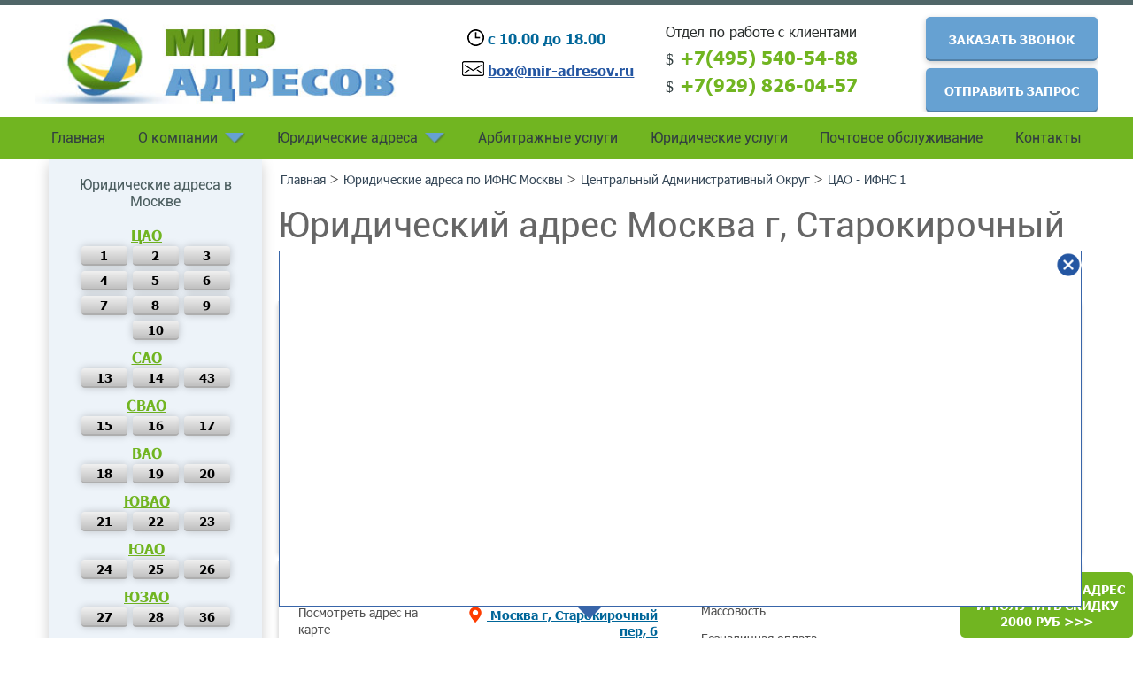

--- FILE ---
content_type: text/html
request_url: https://www.mir-adresov.ru/moskva/cao/ifns-1/starokirochnyy-per-1
body_size: 10534
content:
<!DOCTYPE html>
<html>
	<head>
	<link rel="canonical" href="https://www.mir-adresov.ru/moskva/cao/ifns-1/starokirochnyy-per-1"/>
	<meta charset="utf-8">
	<meta name="description" content="Юридический адрес Москва г, Старокирочный пер - описание, фото, цены, дополнительные услуги">
    
        
        
            <meta name="keywords" content="Юридический адрес - Старокирочный пер">
        
	
	<title>Юридический адрес - Москва г, Старокирочный пер, ИФНС 1</title>
	
	<link rel="shortcut icon" href="/images/favicon.png" type="image/png">

	<meta name="viewport" content="width=device-width, initial-scale=1">
	<!--[if gt IE 7]>
			<link rel="stylesheet" href="/css/styles-ie.css" type="text/css" />
		<![endif]-->
	<!--[if lt IE 8]>
			<link rel="stylesheet" href="/css/styles-ie6-7.css" type="text/css" />
		<![endif]-->
	<!--[if IE 6]>
			<link rel="stylesheet" href="/css/styles-ie6.css" type="text/css" />
		<![endif]-->
	<script type="text/javascript" src="/js/jquery.js"></script>
	<script src="https://api-maps.yandex.ru/2.0-stable/?apikey=3e8d1d98-8239-4c4c-9ad7-a111f94dca62&load=package.standard&lang=ru-RU" type="text/javascript"></script>
	<script type="text/javascript" src="//ajax.googleapis.com/ajax/libs/jqueryui/1.11.2/jquery-ui.min.js"></script>


    <meta name="yandex-verification" content="8664fb0660b3139d" />
	<!--[if IE 6]>
			<script src="/js/DD_belatedPNG.js" type="text/javascript"></script>
			  <script type="text/javascript">
				DD_belatedPNG.fix('.png-for-ie6');
			  </script>
		<![endif]-->
	 		<style>
		
			.slowly-start{opacity:0;-webkit-animation:a .5s ease-in-out 1s 1 forwards}.quiz__button{position:fixed;right:0;bottom:0;border-top-left-radius:5px;border-top-right-radius:5px;border-bottom-right-radius:5px;border-bottom-left-radius:5px;border:none;background-color:#71b521;color:#fff;font-family:Tahoma,Geneva,sans-serif;font-size:14px;font-weight:700;text-transform:uppercase;text-align:center;padding:10px 5px;width:195px}[class*=" icon-"]::before{speak:none;font-style:normal;font-weight:400;font-variant:normal;text-transform:none;line-height:1;-webkit-font-smoothing:antialiased;font-family:icon-mir_adresov!important}.icon-headset_mic::before{content:'\24'}.g-container{margin:0 auto;min-height:100%;position:relative;max-width:1200px;background-color:#fff}.g-header{border-top-width:6px;border-top-style:solid;border-top-color:#506668;padding:5px}.b-header-wrap{margin:0 0 0 6%;color:#292d2c}.b-header-wrap .icon-headset_mic::before{font-size:18px;color:#323f40;padding:0 7px 0 0}.d-b,body{position:relative}.header-mail::before{content:'';position:absolute;width:28px;height:20px;left:-18%;display:block;background-repeat:no-repeat no-repeat}.header-clock{color:#069;margin-bottom:15px}.header-clock::before{content:'';position:absolute;width:20px;height:20px;left:-14%;display:block;background-repeat:no-repeat no-repeat}.b-header-number{font-weight:700;font-style:normal;font-variant:normal;font-size:20px;line-height:normal;font-family:Tahoma,Geneva,Arial,sans-serif;color:#71b521;display:block;margin:5px 0;text-decoration:none}.order-button{border-top-left-radius:5px;border-top-right-radius:5px;border-bottom-right-radius:5px;border-bottom-left-radius:5px;background-clip:padding-box;background-color:#71b521;box-shadow:rgba(0,0,0,.219608) 0 2px 6px,rgba(0,0,0,.2) 0 -2px 0 inset;-webkit-box-shadow:rgba(0,0,0,.219608) 0 2px 6px,rgba(0,0,0,.2) 0 -2px 0 inset;background-image:none;-webkit-appearance:none;color:#fff;font-family:Tahoma,Geneva,sans-serif;font-size:14px;font-weight:700;text-transform:uppercase;text-align:center;white-space:normal;padding:9px 10px;-webkit-font-smoothing:antialiased}.g-header .order-button{margin:8px 0 0 10px;padding:16px 10px;background-color:#66a1d2;border:none}.li-drop__inner{display:none;background-color:#edf3f9;border-bottom-width:6px;border-bottom-style:solid;border-bottom-color:#71b521;padding:16px 5px;background-position:initial initial;background-repeat:initial initial}.g-wrap{box-sizing:border-box;max-width:1200px;margin:0 auto;overflow:hidden}.g-wrap-flex,address{display:-webkit-box;-webkit-box-align:center}address{-webkit-box-flex:1}.address-block1{margin-left:34px}.b-request-result{padding:20px 12px 19px;border:1px solid #dbdbdb;background-color:#f3f3f3;box-shadow:#aaa 2px 2px 4px}.b-close{float:right;width:19px;height:19px;background-attachment:scroll;background-color:transparent;margin-top:5px;margin-right:5px;background-position:50% 0;background-repeat:no-repeat no-repeat}.h-request-result-close{margin-top:-6px}.buttons-header{display:-webkit-box;-webkit-box-orient:vertical;-webkit-box-direction:normal;width:17%}#mobile-header{display:none}.yur-adr-mobile{display:none}.top-block__item{background-size:cover;width:100%;padding:205px 0 185px;background-repeat:no-repeat no-repeat}.transp-block{background-color:rgba(113,181,33,.772549);margin:0 auto;padding:25px 10px 20px 210px;box-sizing:border-box;max-width:1200px;position:relative;left:-95px}.transp-block-blue{background-color:rgba(125,171,212,.772549)}.banner-span{font-family:Roboto;font-size:30px;font-weight:lighter;color:#000;max-width:100%;min-height:65px;position:relative}.banner-span__big{font-size:48px;font-weight:400;line-height:.9em;position:absolute;bottom:calc(100% - 15px);margin-bottom:20px}.banner-content{max-width:1200px;margin-right:0;margin-left:auto}.banner-main .border-item{position:absolute;top:-125px;bottom:-70px;left:-25px;display:-webkit-box;width:38%;border-right-width:10px;border-right-style:solid;border-right-color:#ffd040;border-image-source:linear-gradient(0deg,#ffd040,#ffd040 15%,transparent 0,transparent 75%,#ffd040 0);border-image-slice:0 100% 0 0}.banner-main .border-item__border{border-top-width:10px;border-bottom-width:10px;border-left-width:10px;border-style:solid none solid solid;border-top-color:#ffd040;border-bottom-color:#ffd040;border-left-color:#ffd040;width:100%}#preloader{display:none}.preloader{position:fixed;top:0;right:0;bottom:0;left:0;display:-webkit-box;-webkit-box-pack:center;-webkit-box-align:center;z-index:9999}.all-param-mob{display:none}.mobile-logo{display:none}@media screen and (min-width:900px){.li-drop-comp{position:relative}}@media (max-width:900px){nav{overflow:hidden}#mobile-header{-webkit-box-pack:justify;-webkit-box-align:center;position:fixed;top:0;z-index:1000;min-height:40px;width:100%;padding:5px 8px;background-color:#fff;box-shadow:rgba(0,0,0,.0980392) 0 0 5px 0}#mobile-header,.menu-btn{display:-webkit-box}.menu-btn{-webkit-box-orient:vertical;-webkit-box-direction:normal;text-transform:uppercase;text-decoration:none;position:relative;left:40px;color:#000}.menu-mobile__icon{position:absolute;left:-35px;margin-right:8px;width:30px;height:30px}.menu-btn__item:not(:last-child){margin-bottom:4px}.menu-btn__item{background-color:#000;display:block;width:30px;height:4px;border-top-left-radius:2px;border-top-right-radius:2px;border-bottom-right-radius:2px;border-bottom-left-radius:2px}.button-up__but{border:none;background-color:#fff;font-size:14px;position:relative;top:28%;left:-10px}.button-up__but a{color:#000}.button-up__but::after{content:'';width:8px;height:8px;position:relative;top:1px;border-width:2px;border-style:solid;border-color:#000 #000 transparent transparent;-webkit-transform:rotate(-45deg);display:inline-block;margin-left:1px;box-sizing:border-box;vertical-align:middle}.g-header{padding:0}.under-mobile-menu{padding-top:53px}#navigation{display:none}.yur-adr-mobile{display:block}.banner-span{font-size:20px}.banner-main .border-item{width:50%}}@media (max-width:800px){.g-header .g-wrap-flex,address{display:-webkit-box}.address-block1,.b-header-wrap .b-header-title,.b-header-wrap .icon-headset_mic::before,.buttons-header .mob-hid-but{display:none}address{-webkit-box-orient:vertical;-webkit-box-direction:normal;-webkit-box-pack:end;width:50%}.b-header-wrap{margin:0}.buttons-header{-webkit-box-orient:horizontal;-webkit-box-direction:normal;-webkit-box-pack:center;width:50%;margin-right:10px;margin-bottom:10px}.g-header .order-button{padding:7px 0;width:100px;font-size:12px;text-transform:lowercase}.header-clock{display:none!important}.banner-span{top:-21%}.b-request-result{width:500px}address{width:100%}.b-header-logo{display:none}.mobile-logo{display:block;margin-left:38px}}@media (max-width:700px){.clearfix img{margin-bottom:15px}.g-left.b-header-wrap.address-block1{margin-left:33px}.banner-span__big{font-size:40px}}@media (max-width:600px){.banner-span__big{font-size:25px;line-height:.9}.banner-span{font-size:16px}.transp-block{width:100%;left:0;padding:15px 15px 15px 20px}.border-item{position:absolute;left:3%;top:15%}.top-block__item{padding-top:55px;padding-bottom:35px}.banner-main .border-item,.banner-main .border-item__border{border-width:7px}.banner-main .border-item{top:-43px;bottom:-30px;left:-17px;width:80%}.b-request-result{width:300px}.all-param-mob{display:block;width:100%;text-align:center;margin-bottom:15px}.j-open-all-param{color:#3e3e3e;text-decoration:underline}.j-open-all-param::after{content:'';width:7px;height:7px;border-right-width:2px;border-right-style:solid;border-right-color:#4e4f50;border-bottom-width:2px;border-bottom-style:solid;border-bottom-color:#4e4f50;-webkit-transform:rotate(45deg);display:inline-block;vertical-align:middle;position:relative;top:-2px;left:6px}}@media (max-width:500px){.banner-span__big{font-size:22px}.banner-main .border-item{top:-60px}}@media (max-width:400px){.address-block1{margin-left:30px}.b-request-result{width:250px}}@media (max-width:350px){.b-header-number{font-size:18px}}a,address,b,body,div,header,html,img,li,nav,p,span,ul{border:0 none;margin:0;padding:0;vertical-align:baseline}body,html{width:100%;color:#505050;font-size:16px;font-family:Tahoma,Helvetica,Arial,sans-serif;-webkit-appearance:none}@media (max-width:600px){body,html{font-size:14px}}address,header,nav{font-style:normal}p{font-size:16px;margin-bottom:15px}.h1{color:#666;font-family:Roboto,Arial,Tahoma,Helvetica,sans-serif;font-weight:400;margin-bottom:10px}.h1{font-size:40px;margin:10px 0 15px}img{display:block;max-width:100%;height:auto}a{color:#2456a2}input{outline:0;font-family:Tahoma,Arial,Helvetica,'Open Sans',sans-serif;border:1px solid #c1c1c1;border-top-left-radius:0;border-top-right-radius:0;border-bottom-right-radius:0;border-bottom-left-radius:0;-webkit-appearance:none}ul{padding:0}ul{margin:0;list-style:none;display:-webkit-box;-webkit-box-orient:vertical;-webkit-box-direction:normal}.g-left{float:left}.g-right{float:right}.clearfix::after,.clearfix::before{content:'';display:table}.clearfix::after{clear:both}.d-b{display:block}.d-ib{display:inline-block;vertical-align:top}.f-bold{font-weight:700}.f-center{text-align:center}.f-white{color:#fff}.j-result{display:none}@media (max-width:700px){.h1{font-size:20px}p{font-size:14px}}.fl-between{-webkit-box-pack:justify}

				</style>
</head>

<body>
	<div id="top-block"></div>
	<header class="g-header">
		<div id="mobile-header" class="header__item">
			<a id="responsive-menu-button" class="menu-btn menu-btn_show" href="#sidr-main">
				<span class="menu-mobile__icon">
					<span class="menu-btn__item"></span>
					<span class="menu-btn__item"></span>
					<span class="menu-btn__item"></span>
				</span>
				меню
			</a>
			<div class="mobile-logo">
				<a href="/" class="d-b"><img alt="Мир адресов" src="/images/logo-mobile.jpg" /></a>
			</div>
			<button class="button-up__but">
				<a class="to-top_btn j-go-to-top j-slow" href="#top-block">Наверх</a>
			</button>
		</div>
		<div class="g-container under-mobile-menu">
			<div class="g-wrap g-wrap-flex clearfix fl-between">
				<div class="b-header-logo g-left">
	<a href="/" class="d-b"><img width="410" alt="Мир адресов" src="/images/logo.jpg"></a>	
</div>
                             <address class="fl-center">
						<div class="g-left b-header-wrap address-block1">
                                                        <p class="d-b header-clock"><b>с 10.00 до 18.00</b></p>
							<p class="d-b"><a href="mailto:box@mir-adresov.ru" class="f-bold header-mail">box@mir-adresov.ru</a></p>
						</div>
						<div class="g-left b-header-wrap ">
                                                        <span class="b-header-title">Отдел по работе с клиентами</span>
                                                        <a href="tel:+74955405488" class="f-bold a-tel icon-headset_mic b-header-number">+7(495) 540-54-88</a>
                                                        <a href="tel:+79298260457" class="f-bold a-tel icon-headset_mic b-header-number">+7(929) 826-04-57</a>
						</div>
					</address>
<div class="buttons-header"><button class="j-form-call order-button mob-hid-but d-ib g-right">
	Заказать звонок
</button>
<button class="j-form-consult order-button d-ib g-right">
	Отправить запрос
</button></div>

			</div>
		</div>
	</header>
	<div id="navigation">
		
<nav class="b-topMenu">

	<ul class="b-topMenu_01 g-container">
												<li><a href="/" >Главная</a></li>
															<li  class="li-drop i-down li-drop-comp">
					<a href="/about" >О компании</a>
					<div class="li-drop__inner li-drop__inner-comp">
						<ul class="yur-addr">
							<li class="item-ifns">
								<a href="/info" class="">Справочник</a>
							</li>
						</ul>
					</div>
				</li>
												<li  class=" i-down li-drop">
					<a href="/" >Юридические адреса</a>
					 <div class=" yur-adr-mobile">
<ul class="b-topMenu_02">
	<p class="f-center"><a href="/moskva">Юридические адреса в Москве </a></p>
	
	<p class="f-center"><a href="/moskovskaya-oblast">Юридические адреса в Московской области</a></p>
	
	<p class="f-center"><a href="/regiony">Юридические адреса в регионах</a></p>
	
</ul>
</div>
					 
						<div class="li-drop__inner">
							<ul class="yur-addr">
																						<li class="item-ifns"><a href="https://www.mir-adresov.ru/moskva">Юридические адреса по ИФНС Москвы</a></li>
																						<li class="item-ifns"><a href="https://www.mir-adresov.ru/moskovskaya-oblast">Юридические адреса в Московской области</a></li>
																						<li class="item-ifns"><a href="https://www.mir-adresov.ru/regiony">Юридические адреса в регионах</a></li>
														</ul>
						</div>
					
				</li>
										<li><a href="/arbitrazhnye-yuridicheskie-uslugi" >Арбитражные услуги</a></li>
															<li><a href="/yuridicheskie-uslugi" >Юридические услуги</a></li>
															<li><a href="/pochtovoe-obsluzhivanie" >Почтовое обслуживание</a></li>
															<li><a href="/contacts" >Контакты</a></li>
						</ul>

</nav>


		
 
	</div>

		
	 												
<div class="blue-line"></div>
<div class="g-wrap g-content content-cart-good">
	<div class="page-good-content">
		<div class="page-good-content__left-menu">
			<p class="f-center">Юридические адреса в Москве </p>
			
			
						<ul>
														<li class="left-nemu__li"><a href="https://www.mir-adresov.ru/moskva/cao" class="short-name-menu">ЦАО</a>
						<ul class="ifns-block__ul">
						
																															<li class="active"><a href="https://www.mir-adresov.ru/moskva/cao/ifns-1" >1</a></li>
																															<li ><a href="https://www.mir-adresov.ru/moskva/cao/ifns-2" >2</a></li>
																															<li ><a href="https://www.mir-adresov.ru/moskva/cao/ifns-3" >3</a></li>
																															<li ><a href="https://www.mir-adresov.ru/moskva/cao/ifns-4" >4</a></li>
																															<li ><a href="https://www.mir-adresov.ru/moskva/cao/ifns-5" >5</a></li>
																															<li ><a href="https://www.mir-adresov.ru/moskva/cao/ifns-6" >6</a></li>
																															<li ><a href="https://www.mir-adresov.ru/moskva/cao/ifns-7" >7</a></li>
																															<li ><a href="https://www.mir-adresov.ru/moskva/cao/ifns-8" >8</a></li>
																															<li ><a href="https://www.mir-adresov.ru/moskva/cao/ifns-9" >9</a></li>
																															<li ><a href="https://www.mir-adresov.ru/moskva/cao/ifns-10" >10</a></li>
													
						</ul>
					</li>
																			<li class="left-nemu__li"><a href="https://www.mir-adresov.ru/moskva/sao" class="short-name-menu">САО</a>
						<ul class="ifns-block__ul">
						
																															<li ><a href="https://www.mir-adresov.ru/moskva/sao/ifns-13" >13</a></li>
																															<li ><a href="https://www.mir-adresov.ru/moskva/sao/ifns-14" >14</a></li>
																															<li ><a href="https://www.mir-adresov.ru/moskva/sao/ifns-43" >43</a></li>
													
						</ul>
					</li>
																			<li class="left-nemu__li"><a href="https://www.mir-adresov.ru/moskva/svao" class="short-name-menu">СВАО</a>
						<ul class="ifns-block__ul">
						
																															<li ><a href="https://www.mir-adresov.ru/moskva/svao/ifns-15" >15</a></li>
																															<li ><a href="https://www.mir-adresov.ru/moskva/svao/ifns-16" >16</a></li>
																															<li ><a href="https://www.mir-adresov.ru/moskva/svao/ifns-17" >17</a></li>
													
						</ul>
					</li>
																			<li class="left-nemu__li"><a href="https://www.mir-adresov.ru/moskva/vao" class="short-name-menu">ВАО</a>
						<ul class="ifns-block__ul">
						
																															<li ><a href="https://www.mir-adresov.ru/moskva/vao/ifns-18" >18</a></li>
																															<li ><a href="https://www.mir-adresov.ru/moskva/vao/ifns-19" >19</a></li>
																															<li ><a href="https://www.mir-adresov.ru/moskva/vao/ifns-20" >20</a></li>
													
						</ul>
					</li>
																			<li class="left-nemu__li"><a href="https://www.mir-adresov.ru/moskva/uvao" class="short-name-menu">ЮВАО</a>
						<ul class="ifns-block__ul">
						
																															<li ><a href="https://www.mir-adresov.ru/moskva/uvao/ifns-21" >21</a></li>
																															<li ><a href="https://www.mir-adresov.ru/moskva/uvao/ifns-22" >22</a></li>
																															<li ><a href="https://www.mir-adresov.ru/moskva/uvao/ifns-23" >23</a></li>
													
						</ul>
					</li>
																			<li class="left-nemu__li"><a href="https://www.mir-adresov.ru/moskva/uao" class="short-name-menu">ЮАО</a>
						<ul class="ifns-block__ul">
						
																															<li ><a href="https://www.mir-adresov.ru/moskva/uao/ifns-24" >24</a></li>
																															<li ><a href="https://www.mir-adresov.ru/moskva/uao/ifns-25" >25</a></li>
																															<li ><a href="https://www.mir-adresov.ru/moskva/uao/ifns-26" >26</a></li>
													
						</ul>
					</li>
																			<li class="left-nemu__li"><a href="https://www.mir-adresov.ru/moskva/uzao" class="short-name-menu">ЮЗАО</a>
						<ul class="ifns-block__ul">
						
																															<li ><a href="https://www.mir-adresov.ru/moskva/uzao/ifns-27" >27</a></li>
																															<li ><a href="https://www.mir-adresov.ru/moskva/uzao/ifns-28" >28</a></li>
																															<li ><a href="https://www.mir-adresov.ru/moskva/uzao/ifns-36" >36</a></li>
													
						</ul>
					</li>
																			<li class="left-nemu__li"><a href="https://www.mir-adresov.ru/moskva/zao" class="short-name-menu">ЗАО</a>
						<ul class="ifns-block__ul">
						
																															<li ><a href="https://www.mir-adresov.ru/moskva/zao/ifns-29" >29</a></li>
																															<li ><a href="https://www.mir-adresov.ru/moskva/zao/ifns-30" >30</a></li>
																															<li ><a href="https://www.mir-adresov.ru/moskva/zao/ifns-31" >31</a></li>
													
						</ul>
					</li>
																			<li class="left-nemu__li"><a href="https://www.mir-adresov.ru/moskva/szao" class="short-name-menu">СЗАО</a>
						<ul class="ifns-block__ul">
						
																															<li ><a href="https://www.mir-adresov.ru/moskva/szao/ifns-33" >33</a></li>
																															<li ><a href="https://www.mir-adresov.ru/moskva/szao/ifns-34" >34</a></li>
													
						</ul>
					</li>
																			<li class="left-nemu__li"><a href="https://www.mir-adresov.ru/moskva/zelenograd" class="short-name-menu">ЗелАО</a>
						<ul class="ifns-block__ul">
						
																															<li ><a href="https://www.mir-adresov.ru/moskva/zelenograd/ifns-35" >35</a></li>
													
						</ul>
					</li>
																			<li class="left-nemu__li"><a href="https://www.mir-adresov.ru/moskva/novaya-moskva" class="short-name-menu">Новая Москва</a>
						<ul class="ifns-block__ul">
						
																															<li ><a href="https://www.mir-adresov.ru/moskva/novaya-moskva/ifns-51" >51</a></li>
													
						</ul>
					</li>
												</ul>
						<p class="f-center"><a href="/moskovskaya-oblast">Юридические адреса в Московской области</a></p>
						<p class="f-center"><a href="/regiony">Юридические адреса в регионах</a></p>
					</div>
		<div class="">
			<div class="g-wrap g-content-url">
														<div class="h-pathes clearfix">
							<div class="b-path">
								<a href="/">Главная</a>
							</div>
															<div class="b-path">&gt;</div>
								<div class="b-path">
									<a href="https://www.mir-adresov.ru/moskva">Юридические адреса по ИФНС Москвы</a>
								</div>
															<div class="b-path">&gt;</div>
								<div class="b-path">
									<a href="https://www.mir-adresov.ru/moskva/cao">Центральный Административный Округ</a>
								</div>
															<div class="b-path">&gt;</div>
								<div class="b-path">
									<a href="https://www.mir-adresov.ru/moskva/cao/ifns-1">ЦАО - ИФНС 1</a>
								</div>
													</div>
												</div>
			<h1>Юридический адрес Москва г, Старокирочный пер, 6</h1>
			<div class="b-good-top clearfix">
				<div class="b-good-top__image">
											<div class="b-good-object_photos-big-a">
							<img src="/images/noimage_big.jpg" alt="Нет изображения" />
						</div>
									</div>
			</div>

			<div class="block-table-good">
				<div class="charact-block-good">
					<div class="main-charact">
						<div class="title-yellow">Основные параметры</div>
						<ul class="ul-charact-main">
							<li><span class="chap">Посмотреть адрес на карте</span>
								<span class="val">
									<button class="look-map j-look-map">
										Москва г,										Старокирочный пер,										6									</button>
																			<div class="b-tooltip-text b-tooltip-text-search j-map-area" style="display: block;">
											<button class="area-form__close j-form-close"></button>
											<div id="map" style="width: 100%; height: 400px"></div>
										</div>
																	</span>
							</li>
															<li><span class="chap">Регион</span> <span class="val"><b>Москва</b></span> </li>
																						<li><span class="chap">Округ</span> <span class="val"><b>ЦАО</b></span> </li>
																						<li><span class="chap">ИФНС</span> <span class="val"><b>1</b></span> </li>
														
															<li><span class="chap">Стоимость 11 мес.</span> <span class="val f-price "><b>35 000</b> руб.</span> </li>
															<li><span class="chap">Стоимость почтового обслуживания</span> <span class="val f-price"><b>2 000</b> руб.</span></span> </li>
															<li><span class="chap">Стоимость для смены внутри</span> <span class="val f-price"><b>45 000</b> руб.</span></li>
																						<li><span class="chap">Стоимость для смены по Москве</span> <span class="val f-price"><b>45 000</b> руб.</span></li>
													</ul>
					</div>
					<div class="add-charact">
						<div class="title-yellow">Дополнительные параметры</div>
						<ul class="ul-charact-main">
							<li><span class="chap">Массовость</span> <span class="val"><b>не массовый</b></span> </li>
							<li><span class="chap">Безналичная оплата</span> <span class="val"><b>да</b></span> </li>
							<li><span class="chap">Возможность предоставления офиса для проведения выездной проверки</span> <span class="val"><b>3500  руб. в час</b></span> </li>
															<li><span class="chap">Площадь по свидетельству</span> <span class="val"><b>Просьба уточнить у менеджера кв.м</b></span> </li>
																						<li><span class="chap">Площадь по договору</span> <span class="val"><b>Просьба уточнить у менеджера кв.м</b></span> </li>
														<li><span class="chap">Приём регионов</span> <span class="val"><b>не возможен</b></span> </li>
															<li><span class="chap">Тип здания</span> <span class="val"><b>Нежилое</b></span> </li>
													</ul>
					</div>
				</div>
				<div class="container-btn-good">
					<button class="j-form-ur-adress order-button btn-good f-upper" data-good_id="4571">Оставить заявку</button>
				</div>
				<p class="f-14 f-center">* Внимание, на некоторые адреса цены могут отличаться от представленных. <br>Актуальную цену уточняйте у менеджеров</p>
			</div>
		</div>
	</div>
</div>

		

<div class="g-wrap g-content">
	<p class="h2 f-center">Продажа юридических адресов</h1>
							<div class="catalog-main-content s-list-block">
			<!--list_block_begin-->
			<div class="catalog-main elem-list">
								<div class="b-new-adress clearfix">

					<div class="b-new-adress-image">
																																																								<div class="new-adress-image__main">
							<a href="https://www.mir-adresov.ru/moskva/cao/ifns-1/baumanskaya-ul-1">
																																	<img src="/cache/thumbnails/bee517a688388af09999156d9fbc5841.jpg" alt="Юридический адрес Москва г, Бауманская ул" />
																<div class="b-grn-element">немассовый</div>
															</a>
						</div>
													<div class="new-adress-image__less">
																											<a href="https://www.mir-adresov.ru/moskva/cao/ifns-1/baumanskaya-ul-1">
											<img src="/cache/thumbnails/9ccfa0150306445aa7053bebadbb094d.jpg" alt="Юридический адрес Москва г, Бауманская ул" />
										</a>
																																				<a href="https://www.mir-adresov.ru/moskva/cao/ifns-1/baumanskaya-ul-1">
											<img src="/cache/thumbnails/839289d24153db7baaf69771a3d2fb6a.jpg" alt="Юридический адрес Москва г, Бауманская ул" />
										</a>
																								</div>
											</div>
					<div class="new-adress-title">
						<a href="https://www.mir-adresov.ru/moskva/cao/ifns-1/baumanskaya-ul-1" class="b-title">Юридический адрес <span>г. Москва, Бауманская ул, 7</span></a>
					</div>
					<div class="new-address-content">
						
						<div class="b-new-adress-info">
															<div class="info-okrug-ifns">
																														
																						
																			<div class="info-okrug-ifns__okrug"><a href="https://www.mir-adresov.ru/moskva/cao"><span>Округ </span><span><b>ЦАО</b></span></a></div>
																												<div class="info-okrug-ifns__ifns"><a href="https://www.mir-adresov.ru/moskva/cao/ifns-1"><span>ИФНС </span><span><b>1</b></span></a></div>
																	</div>
														<div class="info-main">
								<ul class="ul-charact-main">
																			<li>
																						<span class="two-tag"><span class="chap">Цена 11 месяцев</span> <span class="val price-main"><b>25 000</b> руб.</span></span>										</li>
																		<li><span class="post-li two-tag"><span>Стоимость почтового обслуживания (мес.)</span> <span class="price-black"><b>2 000</b> руб. </span></span></li>
									<li><span class="two-tag"><span>Площадь</span><span class="square-main"><b>32,6</b> кв.м.</span></span></li>									<li><span class="two-tag"><span>Тип здания</span> <span class="build-main"><b>Нежилое</b></span></span></li>								</ul>
							</div>
							<div class="new-address-buttons">
								<div class="more-info"><a href="https://www.mir-adresov.ru/moskva/cao/ifns-1/baumanskaya-ul-1" class="more">Подробнее</a></div>
								<button class="j-form-ur-adress order-button button-zakaz-form f-upper" data-good_id="3880">Заказать</button>
							</div>
						</div>
					</div>
				</div>
								<div class="b-new-adress clearfix">

					<div class="b-new-adress-image">
																																																								<div class="new-adress-image__main">
							<a href="https://www.mir-adresov.ru/moskva/cao/ifns-1/spartakovskaya-pl-1-1-1">
																																	<img src="/cache/thumbnails/7cb55cddc5ca1469f1bdadf7dfe4745f.jpg" alt="Юридический адрес Москва г, Спартаковская пл" />
																<div class="b-grn-element">немассовый</div>
															</a>
						</div>
													<div class="new-adress-image__less">
																											<a href="https://www.mir-adresov.ru/moskva/cao/ifns-1/spartakovskaya-pl-1-1-1">
											<img src="/cache/thumbnails/816d393e556a81c68a8bc50a0ed2caf9.jpg" alt="Юридический адрес Москва г, Спартаковская пл" />
										</a>
																																				<a href="https://www.mir-adresov.ru/moskva/cao/ifns-1/spartakovskaya-pl-1-1-1">
											<img src="/cache/thumbnails/85fcc3611effc95df3189c033bcffb32.jpg" alt="Юридический адрес Москва г, Спартаковская пл" />
										</a>
																								</div>
											</div>
					<div class="new-adress-title">
						<a href="https://www.mir-adresov.ru/moskva/cao/ifns-1/spartakovskaya-pl-1-1-1" class="b-title">Юридический адрес <span>г. Москва, Спартаковская пл, 14</span></a>
					</div>
					<div class="new-address-content">
						
						<div class="b-new-adress-info">
															<div class="info-okrug-ifns">
																														
																						
																			<div class="info-okrug-ifns__okrug"><a href="https://www.mir-adresov.ru/moskva/cao"><span>Округ </span><span><b>ЦАО</b></span></a></div>
																												<div class="info-okrug-ifns__ifns"><a href="https://www.mir-adresov.ru/moskva/cao/ifns-1"><span>ИФНС </span><span><b>1</b></span></a></div>
																	</div>
														<div class="info-main">
								<ul class="ul-charact-main">
																			<li>
																						<span class="two-tag"><span class="chap">Цена 11 месяцев</span> <span class="val price-main"><b>35 000</b> руб.</span></span>										</li>
																		<li><span class="post-li two-tag"><span>Стоимость почтового обслуживания (мес.)</span> <span class="price-black"><b>2 000</b> руб. </span></span></li>
									<li><span class="two-tag"><span>Площадь</span><span class="post-li">Просьба уточнить у менеджера</span></span></li>									<li><span class="two-tag"><span>Тип здания</span> <span class="build-main"><b>Бизнес-центр</b></span></span></li>								</ul>
							</div>
							<div class="new-address-buttons">
								<div class="more-info"><a href="https://www.mir-adresov.ru/moskva/cao/ifns-1/spartakovskaya-pl-1-1-1" class="more">Подробнее</a></div>
								<button class="j-form-ur-adress order-button button-zakaz-form f-upper" data-good_id="2118">Заказать</button>
							</div>
						</div>
					</div>
				</div>
								<div class="b-new-adress clearfix">

					<div class="b-new-adress-image">
																																																								<div class="new-adress-image__main">
							<a href="https://www.mir-adresov.ru/moskva/cao/ifns-1/spartakovskaya-ul">
																																	<img src="/cache/thumbnails/4ed2d3f451c16883cad5907c72cf0f22.jpg" alt="Юридический адрес Москва г, Спартаковская ул" />
																<div class="b-grn-element">немассовый</div>
															</a>
						</div>
													<div class="new-adress-image__less">
																											<a href="https://www.mir-adresov.ru/moskva/cao/ifns-1/spartakovskaya-ul">
											<img src="/cache/thumbnails/5d17ca84a970109a00531974f984433c.jpg" alt="Юридический адрес Москва г, Спартаковская ул" />
										</a>
																																				<a href="https://www.mir-adresov.ru/moskva/cao/ifns-1/spartakovskaya-ul">
											<img src="/cache/thumbnails/4f2b27fe1d6751979407ed54dd43e479.jpg" alt="Юридический адрес Москва г, Спартаковская ул" />
										</a>
																																	</div>
											</div>
					<div class="new-adress-title">
						<a href="https://www.mir-adresov.ru/moskva/cao/ifns-1/spartakovskaya-ul" class="b-title">Юридический адрес <span>г. Москва, Спартаковская ул, 19</span></a>
					</div>
					<div class="new-address-content">
						
						<div class="b-new-adress-info">
															<div class="info-okrug-ifns">
																														
																						
																			<div class="info-okrug-ifns__okrug"><a href="https://www.mir-adresov.ru/moskva/cao"><span>Округ </span><span><b>ЦАО</b></span></a></div>
																												<div class="info-okrug-ifns__ifns"><a href="https://www.mir-adresov.ru/moskva/cao/ifns-1"><span>ИФНС </span><span><b>1</b></span></a></div>
																	</div>
														<div class="info-main">
								<ul class="ul-charact-main">
																			<li>
																						<span class="two-tag"><span class="chap">Цена 11 месяцев</span> <span class="val price-main"><b>20 000</b> руб.</span></span>										</li>
																		<li><span class="post-li two-tag"><span>Стоимость почтового обслуживания (мес.)</span> <span class="price-black">включена </span></span></li>
									<li><span class="two-tag"><span>Площадь</span><span class="square-main"><b>75,8</b> кв.м.</span></span></li>									<li><span class="two-tag"><span>Тип здания</span> <span class="build-main"><b>Жилое</b></span></span></li>								</ul>
							</div>
							<div class="new-address-buttons">
								<div class="more-info"><a href="https://www.mir-adresov.ru/moskva/cao/ifns-1/spartakovskaya-ul" class="more">Подробнее</a></div>
								<button class="j-form-ur-adress order-button button-zakaz-form f-upper" data-good_id="2403">Заказать</button>
							</div>
						</div>
					</div>
				</div>
							</div>
			
	



			<!--list_block_end-->
		</div>
	</div>

<script type="text/javascript">
  ymaps.ready(init);
    var myMap,
	myPlacemark;

    function init(){
	var myGeocoder = ymaps.geocode("Москва,Москва г, Старокирочный пер");
	myGeocoder.then(
	    function (res) {
		//alert('Координаты объекта :' + res.geoObjects.get(0).geometry.getCoordinates());

		var myCoords = res.geoObjects.get(0).geometry.getCoordinates();

		myMap = new ymaps.Map ("map", {
			center: myCoords,
			zoom: 13
		} );
		myMap.controls.add('mapTools');
		myMap.controls.add('zoomControl');
		myMap.geoObjects.add(
		    new ymaps.Placemark(myCoords,
			{ iconContent: "Москва г, Старокирочный пер" },
			{ preset: 'twirl#greenStretchyIcon' }
		    )
		);
		var myGeocoder = ymaps.geocode(myCoords, { kind: 'metro'} );
		myGeocoder.then(
		    function (res) {
			var nearest = res.geoObjects.get(0);
			var name = nearest.properties.get('name');
			nearest.properties.set('iconContent', name);
			nearest.options.set('preset', 'twirl#redStretchyIcon');
			myMap.geoObjects.add(nearest);
		    },
		    function (err) {
			alert('Ошибка');
		    }
		);
	    },
	    function (err) {
		$("#map").html("Объект не найден на карте");
	    }
	);
    }
</script>


		 		<div class="form-container form-bottom-container">
	<div class="g-wrap g-content">
		<div class="form-main j-ajax_form">
			<div class="form-main__left title-border title-border-bottom">
				<p class="title-border__title"><span class="f-white span-title-border">Остались вопросы?<br><span class="h1 f-white f-upper span-bottom">перезвоним и ответим!</span></span></p>
			</div>
			<div class="form-main__content form-bottom__content">
				<form method="post" action="/result-call/result" data-block_id="93" data-callback="send_form_call_order" data-after_send="popup" class="g-relative">
				
					<input type="hidden" value="/moskva/cao/ifns-1/starokirochnyy-per-1" name="page_url">
					<input type="hidden" name="ident" value="form-main-consult">
					<input type="hidden" value="Остались вопросы" name="form_name">
					<div class="form-content__input form-bottom-content__input">
						<input class="form-main__input form-input-left" type="text" placeholder="Ваше имя" name="name">
						<input class="form-main__input" type="text" placeholder="Ваш телефон" data-required="required" name="phone">
						<textarea class="form-main__input" type="text" placeholder="Сообщение" rows="5" name="msg"></textarea>
						<label class="b-search-advanced-checkbox-name no-float ui-checkbox g-relative g-wrap-flex h-mb20 f-white"><input type="checkbox" name="not_robot" value="1" class="s-n-b check" data-required="required">Даю согласие на обработку персональных данных</label>
						<input class="order-button button-zakaz-form f-upper validate_and_submit_this_form" type="submit" value="заказать бесплатную консультацию" />
					</div>

					<div class="j-result">
						<div class="b-request-result">
							<div class="b-close h-request-result-close j-close_zakaz_x png-for-ie6"></div>
							<div class="h1 f-center f-blue">Спасибо за заявку!</div>
							<p class="f-center">Наши менеджеры обработают заявку и свяжутся с Вами в течении рабочего дня с 9.00 до 18.00.</p>	
						</div>
					</div>
				</form>
			</div>
		</div>
	</div>
</div>
	
  
 
	<button class="quiz__button j-call-quiz">Подобрать юр. адрес и получить скидку 2000 руб >>></button>
	<footer class="g-footer clearfix">
		<div class="g-wrap">
			<div class="pluses-main">
				<div class="h-footer-right d-n">
<div>
	<!-- Yandex.Metrika counter -->
	<script type="text/javascript">
	(function (d, w, c) {
		(w[c] = w[c] || []).push(function() {
			try {
				w.yaCounter20687398 = new Ya.Metrika({id:20687398,
						webvisor:true,
						clickmap:true,
						trackLinks:true,
						accurateTrackBounce:true});
			} catch(e) { }
		});

		var n = d.getElementsByTagName("script")[0],
			s = d.createElement("script"),
			f = function () { n.parentNode.insertBefore(s, n); };
		s.type = "text/javascript";
		s.async = true;
		s.src = (d.location.protocol == "https:" ? "https:" : "http:") + "//mc.yandex.ru/metrika/watch.js";

		if (w.opera == "[object Opera]") {
			d.addEventListener("DOMContentLoaded", f, false);
		} else { f(); }
	})(document, window, "yandex_metrika_callbacks");
	</script>
	<noscript><div><img src="https://mc.yandex.ru/watch/20687398" style="position:absolute; left:-9999px;" alt="" /></div></noscript>
	<!-- /Yandex.Metrika counter -->

<!-- Yandex.Metrika counter -->
<script type="text/javascript">
    (function(m,e,t,r,i,k,a){
        m[i]=m[i]||function(){(m[i].a=m[i].a||[]).push(arguments)};
        m[i].l=1*new Date();
        for (var j = 0; j < document.scripts.length; j++) {if (document.scripts[j].src === r) { return; }}
        k=e.createElement(t),a=e.getElementsByTagName(t)[0],k.async=1,k.src=r,a.parentNode.insertBefore(k,a)
    })(window, document,'script','https://mc.yandex.ru/metrika/tag.js?id=103756960', 'ym');

    ym(103756960, 'init', {ssr:true, webvisor:true, clickmap:true, ecommerce:"dataLayer", accurateTrackBounce:true, trackLinks:true});
</script>
<noscript><div><img src="https://mc.yandex.ru/watch/103756960" style="position:absolute; left:-9999px;" alt="" /></div></noscript>
<!-- /Yandex.Metrika counter -->
</div>
</div>
<div class="g-left image-logo-footer"><img src="/images/footer-logo.png"></div>
<div class="g-left">
    <span>Отдел по работе с клиентами</span>
    <a href="tel:+74955405488" class="f-bold a-tel b-footer-number">+7(495) 540-54-88</a>
    <iframe src="https://yandex.ru/sprav/widget/rating-badge/222760123392?type=rating"; width="150" height="50"></iframe>
</div>
					
		<div class="g-left footer-blocks">
						<ul class="list-links">
                                                        <li><a href="/about" class="list-links_h">О компании</a></li>
							<li><a href="/uslugi" class="list-links_h">Наши услуги</a></li>
							<li><a href="/contacts" class="list-links_h">Контакты</a></li>
							
						</ul>
					</div>

<div class="g-left footer-blocks">
						<ul class="list-links">
							<li><b>ИНН: 7715800946</b></li>
                                                        <li><b>ОГРН: 1107746193147</b></li>
							
						</ul>
					</div>
					

<div class="g-left footer-blocks">
						<ul class="list-links">
							<li class="list-links_h">Юридические адреса</li>
							<li><a href="/moskva">Юридические адреса в Москве</a></li>
							<li><a href="/moskovskaya-oblast">Юридические адреса в Московской области</a></li>
							<li><a href="/regiony">Юридические адреса в регионах</a></li>
						</ul>
					</div>
					
			
<div class="g-left button-footer"><button class="j-form-ur-adress order-button button-zakaz-form-yellow  f-upper">заказать юридический адрес</button></div>
<div class="h-mt25">
  <a class="dg-widget-link" href="http://2gis.ru/moscow/firm/70000001046889941/center/37.67847061157227,55.886179323988614/zoom/16?utm_medium=widget-source&utm_campaign=firmsonmap&utm_source=bigMap">Посмотреть на карте Москвы</a>
  <div class="dg-widget-link"><a href="http://2gis.ru/moscow/firm/70000001046889941/photos/70000001046889941/center/37.67847061157227,55.886179323988614/zoom/17?utm_medium=widget-source&utm_campaign=firmsonmap&utm_source=photos">Фотографии компании</a></div>
  <div class="dg-widget-link"><a href="http://2gis.ru/moscow/center/37.678468,55.885955/zoom/16/routeTab/rsType/bus/to/37.678468,55.885955╎Мир адресов?utm_medium=widget-source&utm_campaign=firmsonmap&utm_source=route">Найти проезд до Мир адресов</a></div>

  <script charset="utf-8" src="https://widgets.2gis.com/js/DGWidgetLoader.js"></script>
  <script charset="utf-8">new DGWidgetLoader({"width":1200,"height":400,"borderColor":"#a3a3a3","pos":{"lat":55.886179323988614,"lon":37.67847061157227,"zoom":16},"opt":{"city":"moscow"},"org":[{"id":"70000001046889941"}]});</script>
  <noscript style="color:#c00;font-size:16px;font-weight:bold;">Виджет карты использует JavaScript. Включите его в настройках вашего браузера.</noscript>
</div>

			</div>
		</div>

		<div class="b-copyright">mir-adresov, 2010-2025</div>
	</footer>
	<!--[if lte IE 7]>
			<div></div> 
		<![endif]-->



	<link rel="stylesheet" href="/css/public/all.css">

	<script type="text/javascript" src="/js/jquery.infieldlabel.js"></script>
	<script type="text/javascript" src="/js/magic.js"></script>
	<script type="text/javascript" src="/js/jquery.ui.core.js"></script>
	<script type="text/javascript" src="/js/jquery.ui.widget.js"></script>
	<script type="text/javascript" src="/js/jquery.ui.position.js"></script>
	<script type="text/javascript" src="/js/jquery.ui.selectmenu.js"></script>
	<script type="text/javascript" src="/js/jquery.ui.tabs.min.js"></script>
	<script type="text/javascript" src="/js/jquery.mousewheel.js"></script>
	<script type="text/javascript" src="/js/mwheelIntent.js"></script>
	<script type="text/javascript" src="/js/ui.checkbox.js"></script>
	<script type="text/javascript" src="/js/jquery.ui.datepicker.js"></script>
	<script type="text/javascript" src="/js/jquery.fancybox.js"></script>
	<script type="text/javascript" src="/js/jquery.fancybox-thumbs.js"></script>
	<script type="text/javascript" src="/js/jquery.sidr.min.js"></script>
	<script type="text/javascript" src="/js/jquery.bxslider.min.js"></script>
	<script type="text/javascript" src="/js/ajax_navigation.js"></script>
	<script type="text/javascript" src="/js/jquery.touchSwipe.min.js"></script>
	<script type="text/javascript" src="/js/swipe.js"></script>
	<script type="text/javascript" src="/js/quiz.js"></script>
	
		
	<script type="text/javascript" src="/js/user.js"></script>

	<div id="preloader">
		<div class="preloader"><img src="/images/preloader.svg"></div>
	</div>

</body>

</html>

--- FILE ---
content_type: text/css
request_url: https://www.mir-adresov.ru/css/public/all.css
body_size: 21679
content:
/*!
 * jQuery UI CSS Framework @VERSION
 *
 * Copyright 2012, AUTHORS.txt (http://jqueryui.com/about)
 * Dual licensed under the MIT or GPL Version 2 licenses.
 * http://jquery.org/license
 *
 * http://docs.jquery.com/UI/Theming/API
 */.ui-helper-hidden{display:none}.ui-helper-hidden-accessible{position:absolute!important;clip:rect(1px 1px 1px 1px);clip:rect(1px,1px,1px,1px)}.ui-helper-reset{margin:0;padding:0;border:0;outline:0;line-height:1.3;text-decoration:none;font-size:100%;list-style:none}.ui-helper-clearfix:after,.ui-helper-clearfix:before{content:"";display:table}.ui-helper-clearfix:after{clear:both}.ui-helper-clearfix{zoom:1}.ui-helper-zfix{width:100%;height:100%;top:0;left:0;position:absolute;opacity:0;filter:Alpha(Opacity=0)}.ui-state-disabled{cursor:default!important}.ui-icon{display:block;text-indent:-99999px;overflow:hidden;background-repeat:no-repeat}.ui-widget-overlay{position:absolute;top:0;left:0;width:100%;height:100%}

/*!
 * jQuery UI CSS Framework @VERSION
 *
 * Copyright 2012, AUTHORS.txt (http://jqueryui.com/about)
 * Dual licensed under the MIT or GPL Version 2 licenses.
 * http://jquery.org/license
 *
 * http://docs.jquery.com/UI/Theming/API
 *
 * To view and modify this theme, visit http://jqueryui.com/themeroller/
 */.ui-widget{font-family:Tahoma,sans-serif;color:#000}.ui-widget,.ui-widget .ui-widget{font-size:12px}.ui-widget button,.ui-widget input,.ui-widget select,.ui-widget textarea{font-family:Tahoma,sans-serif;font-size:12px}.ui-widget-content{border:1px solid #9e9990;box-shadow:inset 0 1px 3px #888;background:#fff;color:#000;padding:2px}.ui-selectmenu-menu-dropdown a,.ui-selectmenu-menu-dropdown a:visited{color:#000}.ui-widget-header{background:#fff;color:#000;font-weight:700}.ui-widget-header a{color:#000}.ui-selectmenu.ui-state-default,.ui-selectmenu.ui-widget-content .ui-state-default,.ui-selectmenu.ui-widget-header .ui-state-default{background:#fff;font-weight:400}.ui-state-default a,.ui-state-default a:link,.ui-state-default a:visited{text-decoration:none}.ui-selectmenu-menu-dropdown .ui-state-focus,.ui-selectmenu-menu-dropdown .ui-state-hover{background:#e6efff;font-weight:400;outline:none;color:#000}.ui-state-hover a,.ui-state-hover a:hover{color:#000;text-decoration:none}.ui-state-active,.ui-widget-content .ui-state-active,.ui-widget-header .ui-state-active{outline:none}.ui-state-active a,.ui-state-active a:link,.ui-state-active a:visited{color:#000}.ui-widget :active{outline:none}.ui-state-error,.ui-state-error-text,.ui-state-error a,.ui-state-highlight a,.ui-widget-content .ui-state-error,.ui-widget-content .ui-state-error-text,.ui-widget-content .ui-state-error a,.ui-widget-content .ui-state-highlight a,.ui-widget-header .ui-state-error,.ui-widget-header .ui-state-error-text,.ui-widget-header .ui-state-error a,.ui-widget-header .ui-state-highlight a{color:#000}.ui-priority-primary,.ui-widget-content .ui-priority-primary,.ui-widget-header .ui-priority-primary{font-weight:700}.ui-priority-secondary,.ui-widget-content .ui-priority-secondary,.ui-widget-header .ui-priority-secondary{opacity:.8;filter:Alpha(Opacity=80);font-weight:400}.ui-state-disabled,.ui-widget-content .ui-state-disabled,.ui-widget-header .ui-state-disabled{opacity:.7;filter:Alpha(Opacity=70)}.ui-state-focus{outline:none}.ui-corner-all,.ui-corner-bl,.ui-corner-left,.ui-corner-tl,.ui-corner-top{box-shadow:inset 0 1px 3px #888;border-radius:2px}.ui-corner-all,.ui-corner-br,.ui-corner-right,.ui-corner-top,.ui-corner-tr{border-radius:2px}.ui-icon{width:22px;height:17px;cursor:pointer}.ui-icon,.ui-state-active .ui-icon,.ui-state-default .ui-icon,.ui-state-error-text .ui-icon,.ui-state-error .ui-icon,.ui-state-focus .ui-icon,.ui-state-highlight .ui-icon,.ui-state-hover .ui-icon,.ui-widget-content .ui-icon,.ui-widget-header .ui-icon{background-image:url(/images/select/selectFrameButton.jpg)}.b-select-big .ui-widget,.b-select-big .ui-widget .ui-widget,.b-select-big .ui-widget button,.b-select-big .ui-widget input,.b-select-big .ui-widget select,.b-select-big .ui-widget textarea{font-size:14px!important}.b-select-big .ui-icon{width:22px;height:20px;cursor:pointer}.b-select-big .ui-icon,.b-select-big .ui-state-active .ui-icon,.b-select-big .ui-state-default .ui-icon,.b-select-big .ui-state-error-text .ui-icon,.b-select-big .ui-state-error .ui-icon,.b-select-big .ui-state-focus .ui-icon,.b-select-big .ui-state-highlight .ui-icon,.b-select-big .ui-state-hover .ui-icon,.b-select-big .ui-widget-content .ui-icon,.b-select-big .ui-widget-header .ui-icon{background-image:url(/images/select/selectFrameButton.jpg)}.ui-widget-shadow{margin:-8px 0 0 -8px;padding:8px;border-radius:8px}.ui-selectmenu{display:block;position:relative;height:35px;vertical-align:middle;text-decoration:none;overflow:hidden;zoom:1}.ui-selectmenu-icon{margin-top:-5px;position:absolute;right:10px;top:50%}.ui-selectmenu-menu{padding:0;margin:0;position:absolute;top:0;display:none;z-index:1005}.ui-selectmenu-menu ul{padding:0 1px 0 0;margin:0;list-style:none!important;position:relative;overflow:auto;overflow-y:auto;overflow-x:hidden;-webkit-overflow-scrolling:touch}.ui-selectmenu-open{display:block}.ui-selectmenu-menu-popup{margin-top:-1px}.ui-selectmenu-menu ul li{list-style-image:none!important;padding:0;margin:1px 0 0 1px;display:block;font-weight:400!important}.ui-selectmenu-menu li a,.ui-selectmenu-status{line-height:15px;display:block;padding:9px 30px 9px 10px;outline:none!important;text-decoration:none;color:#000;font:14px Tahoma;border-bottom:1px solid #ddd}.ui-selectmenu-menu li a:hover{background-color:#edf3f9}.b-select-big .ui-selectmenu{height:35px}.b-select-big .ui-selectmenu-icon{margin-top:-5px}.b-select-big .ui-selectmenu-menu li a,.b-select-big .ui-selectmenu-status{line-height:22px;padding:6px 0 6px 8px}.ui-selectmenu-dropdown .ui-selectmenu-status{overflow-x:hidden}.ui-selectmenu-menu li.ui-state-disabled a,.ui-state-disabled{cursor:default}.ui-selectmenu-hasIcon .ui-selectmenu-status,.ui-selectmenu-menu li.ui-selectmenu-hasIcon a{padding-left:20px;position:relative;margin-left:5px}.ui-selectmenu-menu li .ui-icon,.ui-selectmenu-status .ui-icon{position:absolute;top:16px;margin-top:-8px;left:0}.ui-selectmenu-status{cursor:pointer;line-height:15px}.ui-selectmenu-menu li span,.ui-selectmenu-status span{display:block;margin-bottom:3px}.ui-selectmenu-menu li .ui-selectmenu-item-header{font-weight:700}.ui-selectmenu-menu li .ui-selectmenu-item-footer{opacity:.8}.ui-selectmenu-menu .ui-selectmenu-group{font-size:16px}.ui-selectmenu-menu .ui-selectmenu-group .ui-selectmenu-group-label{line-height:22px;display:block;padding:9px 5px 0;font-weight:700}.ui-selectmenu-menu .ui-selectmenu-group ul{list-style:none!important;margin:0;padding:0}* html .ui-selectmenu-menu li{width:100%}* html .ui-selectmenu-menu li a{position:relative}*+html .ui-state-disabled,*+html .ui-state-disabled a{color:silver}
/*! jQuery UI - v1.10.3 - 2013-05-03
* http://jqueryui.com
* Copyright 2013 jQuery Foundation and other contributors; Licensed MIT */.ui-datepicker{width:210px;padding:0;display:none;border:1px solid #c2bfba;box-shadow:1px 1px 5px #a4a4a4;background-color:#fff;z-index:1001!important}.ui-datepicker .ui-datepicker-header{position:relative;padding:.2em 0;background:#71b521;background:linear-gradient(180deg,#71b521 0,#599119);filter:progid:DXImageTransform.Microsoft.gradient(startColorstr="#71b521",endColorstr="#599119",GradientType=0);border:1px solid #afc495;box-shadow:none}.ui-datepicker .ui-datepicker-next,.ui-datepicker .ui-datepicker-prev{display:none}.ui-datepicker .ui-datepicker-next-hover,.ui-datepicker .ui-datepicker-prev-hover{top:1px}.ui-datepicker .ui-datepicker-prev{left:2px}.ui-datepicker .ui-datepicker-next{right:2px}.ui-datepicker .ui-datepicker-prev-hover{left:1px}.ui-datepicker .ui-datepicker-next-hover{right:1px}.ui-datepicker .ui-datepicker-next span,.ui-datepicker .ui-datepicker-prev span{display:block;position:absolute;left:50%;margin-left:-8px;top:50%;margin-top:-8px}.ui-datepicker .ui-datepicker-title{margin:0;line-height:1.8em;text-align:center}.ui-datepicker-title-name{font-weight:700;font-size:11px;color:#fff}.ui-datepicker .ui-datepicker-title select{font-size:11px;margin:1px 0}.ui-datepicker select.ui-datepicker-month-year{width:100%}.ui-datepicker select.ui-datepicker-month{width:75px;margin:0 4px}.ui-datepicker select.ui-datepicker-year{width:50px;margin-left:4px}.ui-datepicker table{width:195px;border-collapse:collapse;margin:6px}.ui-datepicker th{font-size:11px;padding:0 1px 4px;text-align:center;font-weight:400;border:0}.ui-datepicker td{font-size:12px;font-weight:700;border:1px solid #cdd0d0;text-align:center;background-color:#f3f3f3;width:27px;padding:0}.ui-datepicker td a,.ui-datepicker td span{display:block;padding:5px 2px;text-decoration:none;color:#2456a2}.ui-datepicker td a:hover,.ui-datepicker td span:hover{padding:4px 1px;color:#fff;background:#71b521;background:radial-gradient(ellipse at center,#71b521 0,#599119 100%);filter:progid:DXImageTransform.Microsoft.gradient(startColorstr="#71b521",endColorstr="#599119",GradientType=1);border:1px solid #afc495}.ui-datepicker-today a{padding:4px 1px!important;border:1px solid #6998e1}.ui-datepicker .ui-datepicker-buttonpane{background-image:none;margin:.7em 0 0;padding:0 .2em;border-left:0;border-right:0;border-bottom:0}.ui-datepicker .ui-datepicker-buttonpane button{float:right;margin:.5em .2em .4em;cursor:pointer;padding:.2em .6em .3em;width:auto;overflow:visible}.ui-datepicker .ui-datepicker-buttonpane button.ui-datepicker-current{float:left}.ui-datepicker.ui-datepicker-multi{width:auto}.ui-datepicker-multi .ui-datepicker-group{float:left}.ui-datepicker-multi .ui-datepicker-group table{width:95%;margin:0 auto .4em}.ui-datepicker-multi-2 .ui-datepicker-group{width:50%}.ui-datepicker-multi-3 .ui-datepicker-group{width:33.3%}.ui-datepicker-multi-4 .ui-datepicker-group{width:25%}.ui-datepicker-multi .ui-datepicker-group-last .ui-datepicker-header,.ui-datepicker-multi .ui-datepicker-group-middle .ui-datepicker-header{border-left-width:0}.ui-datepicker-multi .ui-datepicker-buttonpane{clear:left}.ui-datepicker-row-break{clear:both;width:100%;font-size:0}.ui-datepicker-rtl{direction:rtl}.ui-datepicker-rtl .ui-datepicker-prev{right:2px;left:auto}.ui-datepicker-rtl .ui-datepicker-next{left:2px;right:auto}.ui-datepicker-rtl .ui-datepicker-prev:hover{right:1px;left:auto}.ui-datepicker-rtl .ui-datepicker-next:hover{left:1px;right:auto}.ui-datepicker-rtl .ui-datepicker-buttonpane{clear:right}.ui-datepicker-rtl .ui-datepicker-buttonpane button{float:left}.ui-datepicker-rtl .ui-datepicker-buttonpane button.ui-datepicker-current,.ui-datepicker-rtl .ui-datepicker-group{float:right}.ui-datepicker-rtl .ui-datepicker-group-last .ui-datepicker-header,.ui-datepicker-rtl .ui-datepicker-group-middle .ui-datepicker-header{border-right-width:0;border-left-width:1px}.ui-tabs{position:relative}.ui-tabs .ui-tabs-nav{margin:0;padding:0}.b-search-tabs{border-bottom:1px solid #86a75c}.b-search-tabs li{list-style:none;float:left;position:relative;top:0;border-bottom-width:0;padding:0;background:url(/images/bg-blue-gradient-for-search-tabs.jpg) repeat-x 0 bottom #4880ea!important;border-top:1px solid #6182be;border-left:1px solid #6182be;border-right:1px solid #6182be;border-bottom:none;box-shadow:none;border-radius:0;line-height:12px}.b-search-tabs li a{float:left;text-decoration:none;font-weight:700;text-align:center;outline:0;padding:4px 0 5px;color:#dbe3fa}.b-search-tabs li a:hover{color:#dbe3fa}.b-search-tabs li.ui-tabs-active{margin-bottom:-1px;padding-bottom:1px;background:none #f4ea15!important;border-top:1px solid #89a95a;border-left:1px solid #86a75c;border-right:1px solid #86a75c;border-bottom:none;color:#000}.b-search-tabs li.ui-tabs-active a:hover{color:#000}.ui-tabs .ui-tabs-nav li.ui-state-disabled a,.ui-tabs .ui-tabs-nav li.ui-tabs-active a,.ui-tabs .ui-tabs-nav li.ui-tabs-loading a{cursor:text}.ui-tabs-collapsible .ui-tabs-nav li.ui-tabs-active a,.ui-tabs .ui-tabs-nav li a{cursor:pointer}
/*! fancyBox v2.1.3 fancyapps.com | fancyapps.com/fancybox/#license */.fancybox-image,.fancybox-inner,.fancybox-nav,.fancybox-nav span,.fancybox-outer,.fancybox-skin,.fancybox-tmp,.fancybox-wrap,.fancybox-wrap iframe,.fancybox-wrap object{padding:0;margin:0;border:0;outline:none;vertical-align:top}.fancybox-wrap{position:absolute;top:0;left:0;z-index:8020}.fancybox-skin{position:relative;background:#f9f9f9;color:#444;text-shadow:none;border-radius:4px}.fancybox-opened{z-index:8030}.fancybox-opened .fancybox-skin{box-shadow:0 10px 25px rgba(0,0,0,.5)}.fancybox-inner,.fancybox-outer{position:relative}.fancybox-inner{overflow:hidden}.fancybox-type-iframe .fancybox-inner{-webkit-overflow-scrolling:touch}.fancybox-error{color:#444;font:14px/20px Helvetica Neue,Helvetica,Arial,sans-serif;margin:0;padding:15px;white-space:nowrap}.fancybox-iframe,.fancybox-image{display:block;width:100%;height:100%}.fancybox-image{max-width:100%;max-height:100%}#fancybox-loading,.fancybox-close{background-image:url(/images/fancybox/fancybox_sprite.png)}.fancybox-prev span{background:url(/images/fancybox/prev.png) no-repeat 0}.fancybox-next span{background:url(/images/fancybox/next.png) no-repeat 100%}#fancybox-loading{position:fixed;top:50%;left:50%;margin-top:-22px;margin-left:-22px;background-position:0 -108px;opacity:.8;cursor:pointer;z-index:8060}#fancybox-loading div{width:44px;height:44px;background:url(/images/fancybox/fancybox_loading.gif) 50% no-repeat}.fancybox-close{top:-18px;right:-18px;width:36px;height:36px}.fancybox-close,.fancybox-nav{position:absolute;cursor:pointer;z-index:8040}.fancybox-nav{top:0;height:100%;text-decoration:none;background:transparent url(/images/fancybox/blank.gif);-webkit-tap-highlight-color:rgba(0,0,0,0)}.fancybox-prev{left:0}.fancybox-next{right:0}.fancybox-nav span{position:absolute;top:50%;height:55px;margin-top:-18px;cursor:pointer;width:65px;z-index:8040}.fancybox-prev span{left:-80px}.fancybox-next span{right:-80px}.fancybox-tmp{position:absolute;top:-99999px;left:-99999px;visibility:hidden;max-width:99999px;max-height:99999px;overflow:visible!important}.fancybox-lock{overflow-x:hidden}.fancybox-overlay{position:absolute;top:0;left:0;overflow:hidden;display:none;z-index:8010;background:url(/images/fancybox/fancybox_overlay.png)}.fancybox-overlay-fixed{position:fixed;bottom:0;right:0}.fancybox-lock .fancybox-overlay{overflow:auto}.fancybox-title{visibility:hidden;font:normal 13px/20px Helvetica Neue,Helvetica,Arial,sans-serif;position:relative;text-shadow:none;z-index:8050}.fancybox-opened .fancybox-title{visibility:visible}.fancybox-title-float-wrap{position:absolute;bottom:0;right:50%;margin-bottom:-35px;z-index:8050;text-align:center}.fancybox-title-float-wrap .child{display:inline-block;margin-right:-100%;padding:2px 20px;background:transparent;background:rgba(0,0,0,.8);border-radius:15px;text-shadow:0 1px 2px #222;color:#fff;font-weight:700;line-height:24px;white-space:nowrap}.fancybox-title-outside-wrap{position:relative;margin-top:10px;color:#fff}.fancybox-title-inside-wrap{color:#000;font-weight:700;padding-top:10px;text-align:center}.fancybox-title-over-wrap{position:absolute;bottom:0;left:0;color:#fff;padding:10px;background:#000;background:rgba(0,0,0,.8)}#fancybox-thumbs{position:fixed;left:0;width:100%;overflow:hidden;z-index:8050;text-align:center}#fancybox-thumbs.bottom{bottom:20px}#fancybox-thumbs.top{top:2px}#fancybox-thumbs ul{list-style:none;margin:0 auto;padding:0}#fancybox-thumbs ul li{display:block;float:left;padding:1px}#fancybox-thumbs ul li.active{padding:0;border:1px solid #fff}#fancybox-thumbs ul li a{display:block;position:relative;overflow:hidden;border:1px solid #222;background:#111;outline:none}#fancybox-thumbs ul li img{display:block;position:relative;border:0;padding:0}.ui-radio-state-checked-disabled,.ui-radio-state-checked-disabled-hover,.ui-radio-state-disabled,.ui-radio-state-disabled-hover{color:#999}span.ui-helper-hidden{display:none}.ui-checkbox-disabled{opacity:.7}.ui-helper-hidden-accessible{position:absolute;left:-999em}span.ui-checkbox{display:block;float:left;margin-right:9px;width:24px;height:24px;border-radius:3px;background-clip:padding-box;background-color:#fff;box-shadow:inset 0 1px 4px rgba(1,1,1,.35)}span.ui-checkbox-state-checked,span.ui-checkbox-state-checked-hover{background:url(/images/checkbox-active.png) scroll 50% no-repeat #fff;box-shadow:inset 0 1px 4px rgba(1,1,1,.35),0 0 0 1px #b8d3ec}.sidr{background:#dfe4e4;display:none;position:absolute;position:fixed;top:34px;bottom:0;z-index:999999;overflow-x:none;overflow-y:auto;font-family:lucida grande,tahoma,verdana,arial,sans-serif;font-size:15px;color:#333}.sidr .sidr-inner{padding:0 0 15px}.sidr .sidr-inner>p{margin-left:15px;margin-right:15px}.sidr.right{left:auto;right:-260px}.sidr.left{left:-260px;right:auto}.sidr p{font-size:13px;margin:0 0 12px}.sidr p a{color:rgba(51,51,51,.9)}.sidr>p{margin-left:15px;margin-right:15px}.sidr ul{display:block;margin:0 0 15px}.sidr ul li{display:block;margin:0}.sidr ul li a,.sidr ul li span{padding:0 15px;display:block;text-decoration:none;color:#333}.sidr ul li ul{border-bottom:none;margin:0}.sidr ul li ul li{font-size:16px}.sidr ul li ul li:last-child{border-bottom:none}.sidr ul li ul li.active,.sidr ul li ul li.sidr-class-active,.sidr ul li ul li:hover{border-top:none}.sidr ul li ul li a,.sidr ul li ul li span{color:rgba(51,51,51,.8);padding-left:30px}.sidr form{margin:0 15px}.sidr label{font-size:13px}.sidr input[type=date],.sidr input[type=datetime],.sidr input[type=email],.sidr input[type=number],.sidr input[type=password],.sidr input[type=search],.sidr input[type=tel],.sidr input[type=text],.sidr input[type=time],.sidr input[type=url],.sidr select,.sidr textarea{width:100%;font-size:13px;padding:5px;box-sizing:border-box;margin:0 0 10px;border-radius:2px;border:none;background:rgba(0,0,0,.1);color:rgba(51,51,51,.6);display:block;clear:both}.sidr input[type=checkbox]{width:auto;display:inline;clear:none}.sidr input[type=button],.sidr input[type=submit]{color:#f8f8f8;background:#333}.sidr input[type=button]:hover,.sidr input[type=submit]:hover{background:rgba(51,51,51,.9)}.bx-wrapper{position:relative;margin:0 auto 36px;padding:0;*zoom:1}.bx-wrapper img{max-width:100%;display:block}.bx-wrapper .bx-viewport{background:#fff;-webkit-transform:translatez(0);transform:translatez(0)}.bx-wrapper .bx-controls-auto,.bx-wrapper .bx-pager{position:absolute;bottom:-28px;width:100%}.bx-wrapper .bx-loading{min-height:50px;height:100%;width:100%;position:absolute;top:0;left:0;z-index:2000}.bx-wrapper .bx-pager{text-align:left;font-size:.85em;font-family:Arial;font-weight:700;color:#666;padding-top:20px}.bx-wrapper .bx-pager .bx-pager-item{width:15px;height:12px;padding-top:3px;border-radius:8px;background-color:#f0f0ea;box-shadow:inset 1px 1px 4px rgba(1,2,3,.55);border:1px solid #d8d8cc;margin:0 3px 0 5px}.bx-wrapper .bx-controls-auto .bx-controls-auto-item,.bx-wrapper .bx-pager .bx-pager-item{display:inline-block;*zoom:1;*display:inline}.bx-wrapper .bx-pager.bx-default-pager a{text-indent:-9999px;display:block;margin:1px 3px 0 4px;outline:0}.bx-wrapper .bx-pager.bx-default-pager a.active,.bx-wrapper .bx-pager.bx-default-pager a:hover{width:8px;height:8px;border-radius:50%;background-color:#ee6307;background-image:linear-gradient(120deg,#ee6307 23%,#ee650a 86%)}.bx-wrapper .bx-prev{left:10px}.bx-wrapper .bx-next{right:10px}.bx-wrapper .bx-prev:hover{background-position:0 0}.bx-wrapper .bx-next:hover{background-position:-43px 0}.bx-wrapper .bx-controls-direction a{position:absolute;top:50%;margin-top:-16px;outline:0;width:32px;height:32px;text-indent:-9999px;z-index:9999}.bx-wrapper .bx-controls-direction a.disabled{display:none}.bx-wrapper .bx-controls-auto{text-align:center}.bx-wrapper .bx-controls-auto .bx-start{display:block;text-indent:-9999px;width:10px;height:11px;outline:0;margin:0 3px}.bx-wrapper .bx-controls-auto .bx-start.active,.bx-wrapper .bx-controls-auto .bx-start:hover{background-position:-86px 0}.bx-wrapper .bx-controls-auto .bx-stop{display:block;text-indent:-9999px;width:9px;height:11px;outline:0;margin:0 3px}.bx-wrapper .bx-controls-auto .bx-stop.active,.bx-wrapper .bx-controls-auto .bx-stop:hover{background-position:-86px -33px}.bx-wrapper .bx-controls.bx-has-controls-auto.bx-has-pager .bx-pager{text-align:left;width:80%}.bx-wrapper .bx-controls.bx-has-controls-auto.bx-has-pager .bx-controls-auto{right:0;width:35px}.bx-wrapper .bx-caption{position:absolute;bottom:0;left:0;background:#6669;background:rgba(80,80,80,.75);width:100%}.bx-wrapper .bx-caption span{color:#fff;font-family:Arial;display:block;font-size:.85em;padding:10px}.slowly-start{opacity:0;-webkit-animation:a .5s 1s 1 ease-in-out;animation:a .5s 1s 1 ease-in-out;-webkit-animation-fill-mode:forwards;animation-fill-mode:forwards}.slowly-start_delay-1s{transition-delay:1s}.slowly-start_delay-2s{transition-delay:2s}@-webkit-keyframes a{0%{opacity:0}to{opacity:1}}@keyframes a{0%{opacity:0}to{opacity:1}}.quiz__wrapper{background:#fff;width:1140px}.quiz__item-wrapp{display:-webkit-box;display:-ms-flexbox;display:flex}.quiz-image img{height:100%;-o-object-fit:fill;object-fit:fill}.quiz__button{position:fixed;right:0;bottom:0;border-radius:5px;border:none;background-color:#71b521;color:#fff;font-family:Tahoma,Geneva,sans-serif;font-size:14px;font-weight:700;text-transform:uppercase;text-align:center;padding:10px 5px;width:195px;cursor:pointer}.quiz__button:hover{color:#000}.quiz_inner{width:100%}.quiz__subtitle{font-weight:700;font-size:20px;color:#000;margin-bottom:24px}.quiz__finish-form .info-inputs .input,.quiz__wrapper .check__label{border:1px solid #dbdbdb;border-radius:6px;width:100%;padding:12px;max-width:500px;margin-bottom:16px}.quiz__wrapper .check__label:last-child{margin-bottom:0}.quiz__main{gap:55px}.quiz__body,.quiz__main{display:-webkit-box;display:-ms-flexbox;display:flex;-webkit-box-orient:vertical;-webkit-box-direction:normal;-ms-flex-direction:column;flex-direction:column;-webkit-box-pack:justify;-ms-flex-pack:justify;justify-content:space-between}.quiz__body{-webkit-box-flex:1;-ms-flex-positive:1;flex-grow:1;width:850px}.quiz__body-footer{border-top:1px solid #e1e9f2}.quiz__footer-wrapp{padding:30px 50px 30px 30px;display:-webkit-box;display:-ms-flexbox;display:flex;-webkit-box-pack:justify;-ms-flex-pack:justify;justify-content:space-between;-webkit-box-align:center;-ms-flex-align:center;align-items:center}.quiz__body-content{padding:30px 30px 0}.h-100{height:100%}.quiz__steps{font-weight:700;font-size:20px;line-height:105%;text-transform:uppercase;color:rgba(41,45,44,.7)}.check__label.check__label-image{border:none;width:-webkit-fit-content;width:-moz-fit-content;width:fit-content}.check__label.check__label-image img{margin-bottom:8px}.checks__wrap-images{display:-webkit-box;display:-ms-flexbox;display:flex;-ms-flex-wrap:wrap;flex-wrap:wrap}.quiz__footer-wrapp .quiz__btns{display:-webkit-box;display:-ms-flexbox;display:flex;-webkit-box-orient:horizontal;-webkit-box-direction:reverse;-ms-flex-direction:row-reverse;flex-direction:row-reverse;-webkit-box-align:center;-ms-flex-align:center;align-items:center;gap:20px}.quiz__footer-wrapp .quiz__btns .bx-next{-webkit-transform:none;transform:none;font-size:18px;color:#fff;font-weight:700;line-height:20px;padding:13px 20px;padding-right:50px;background-color:#669919;border-radius:6px;text-decoration:none;position:relative;margin-left:20px}.quiz__footer-wrapp .quiz__btns .bx-next:after{content:url(/images/arrow-right-white.svg);position:absolute;display:block;width:20px;height:20px;right:20px}.quiz__footer-wrapp .quiz__btns .bx-prev{background-color:#fff;border-radius:6px;text-decoration:none;position:relative;border:2px solid #669919;height:42px;width:42px}.quiz__footer-wrapp .quiz__btns .bx-prev:after{content:url(/images/arrow-left-black.svg);position:absolute;display:block;width:20px;height:20px;top:50%;-webkit-transform:translateY(-50%) translateX(-50%);transform:translateY(-50%) translateX(-50%);left:50%}.quiz__body .quiz-columns{display:-webkit-box;display:-ms-flexbox;display:flex;-ms-flex-wrap:wrap;flex-wrap:wrap;gap:10px}.quiz__body .quiz-columns .checks__wrap{-webkit-box-flex:1;-ms-flex-positive:1;flex-grow:1;-ms-flex-preferred-size:65%;flex-basis:65%}.quiz__body .quiz-columns .select__wrap{-webkit-box-flex:1;-ms-flex-positive:1;flex-grow:1;-ms-flex-preferred-size:30%;flex-basis:30%;width:100%}.quiz__body .quiz-columns .select__wrap .select{-webkit-appearance:none;-moz-appearance:none;appearance:none;background-image:url(/images/select-arrow-black.svg);background-repeat:no-repeat;background-size:12px;background-position:top 15px right 12px}.quiz__title{font-size:30px;font-weight:700;line-height:36px;color:#669919;margin-bottom:15px}.quiz__button-end{font-size:18px;color:#fff;font-weight:700;text-transform:uppercase;text-align:center;background-color:#669919;border-radius:6px;border:1px solid #669919;padding:15px 30px;display:block;margin:0 auto}.quiz__button-end:hover{background-color:#fff;color:#669919}.quiz__finish-form{max-width:450px;margin:0 auto}.quiz__finish-form .check__label.antibot{border:none}.quiz__item-end .quiz__footer-wrapp{-webkit-box-pack:end;-ms-flex-pack:end;justify-content:end}@media (max-width:1170px){.quiz__wrapper{width:850px}.quiz-image{display:none}.quiz__body-content{padding-bottom:30px}}@media (max-width:870px){.quiz__wrapper{width:500px}.quiz__finish-form .info-inputs .input,.quiz__wrapper .check__label{width:auto}.quiz__body .quiz-columns{-webkit-box-orient:vertical;-webkit-box-direction:normal;-ms-flex-direction:column;flex-direction:column}.quiz__body .quiz-columns .select__wrap .select{width:-webkit-fill-available}.quiz__finish-form .info-inputs{display:-webkit-box;display:-ms-flexbox;display:flex;-webkit-box-orient:vertical;-webkit-box-direction:normal;-ms-flex-direction:column;flex-direction:column}}@media (max-width:500px){.quiz__wrapper{width:300px;height:100%}.quiz__subtitle{font-size:16px}.quiz__body-content{padding:10px}.quiz__finish-form .info-inputs .input,.quiz__wrapper .check__label{padding:7px}.check__title{font-size:12px!important}.quiz__footer-wrapp{padding:10px;-webkit-box-orient:vertical;-webkit-box-direction:normal;-ms-flex-direction:column;flex-direction:column;gap:15px}.quiz__steps{font-size:18px}.quiz__footer-wrapp .quiz__btns .bx-next{padding:10px;font-size:17px}.quiz__footer-wrapp .quiz__btns .bx-next:after{display:none}.check__label-image img{width:100px}.quiz__footer-wrapp .quiz__btns .bx-prev{height:36px;width:36px}.quiz__title{font-size:22px;line-height:26px}.quiz__button-end{font-size:15px;padding:10px}}.fancybox-wrap{position:fixed!important}@font-face{font-family:icon-mir_adresov;src:url(/css/fonts/icon-mir_adresov.eot?vgt0ce);src:url(/css/fonts/icon-mir_adresov.eot?vgt0ce#iefix) format("embedded-opentype"),url(/css/fonts/icon-mir_adresov.ttf?vgt0ce) format("truetype"),url(/css/fonts/icon-mir_adresov.woff?vgt0ce) format("woff"),url(/css/fonts/icon-mir_adresov.svg?vgt0ce#icon-mir_adresov) format("svg");font-weight:400;font-style:normal}@font-face{font-family:Roboto;src:url(/fonts/3966.ttf) format("truetype");font-weight:400;font-style:normal}@font-face{font-family:Roboto;src:url(/fonts/Roboto-Bold.ttf) format("truetype");font-weight:700;font-style:normal}@font-face{font-family:Roboto;src:url(/fonts/Roboto-Light.ttf) format("truetype");font-weight:300;font-style:normal}@font-face{font-family:Tahoma;src:url(/fonts/Tahoma.ttf) format("truetype");font-weight:400;font-style:normal}@font-face{font-family:Tahoma;src:url(/fonts/Tahoma-bold.ttf) format("truetype");font-weight:700;font-style:normal}[class*=" icon-"]:before,[class^=icon-]:before{font-family:icon-mir_adresov!important;speak:none;font-style:normal;font-weight:400;font-variant:normal;text-transform:none;line-height:1;-webkit-font-smoothing:antialiased;-moz-osx-font-smoothing:grayscale}.icon-call:before{content:"\21"}.icon-drafts:before{content:"\22"}.icon-access_time:before{content:"\23"}.icon-headset_mic:before{content:"\24"}.ul li{list-style:none;padding-bottom:5px;position:relative;padding-left:25px;font-size:16px;display:inline-block}.icon-triangle:before,.icon-triangle_1:before,.ul li:before{content:"";position:absolute;width:0;left:0;top:2px;height:0;border:9px solid transparent;border-left:18px solid #fc3;border-right-width:18px}.search_ico{position:relative}.ul li:after{content:"";position:absolute;width:19px;left:-30px;top:8px;height:19px;border-right:18px solid #fff;-webkit-transform:rotate(-45deg);transform:rotate(-45deg)}.g-container{margin:0 auto;min-height:100%;position:relative;max-width:1200px;background-color:#fff}.g-header{border-top:6px solid #506668;padding:5px}.g-content-url{padding:10px 19px 0 3px}.b-header-wrap{margin:0 0 0 6%;color:#292d2c}.b-header-wrap .icon-drafts:before,.b-header-wrap .icon-headset_mic:before{font-size:18px;color:#323f40;padding:0 7px 0 0}.d-b,body{position:relative}body.lock{overflow:hidden}.header-mail:before{content:"";position:absolute;width:28px;height:20px;background-repeat:no-repeat;left:-18%;display:block;background-image:url(/images/mail-header.png)}.header-clock{color:#069;margin-bottom:15px}.header-clock:before{content:"";position:absolute;width:20px;height:20px;background-repeat:no-repeat;left:-14%;display:block;background-image:url(/images/clock-header.png)}.b-header-number{font:700 20px Tahoma,Geneva,Arial,sans-serif;color:#71b521;display:block;margin:5px 0;text-decoration:none}.order-button{border-radius:5px;background-clip:padding-box;background-color:#71b521;box-shadow:0 2px 6px rgba(0,0,0,.22),inset 0 -2px 0 rgba(0,0,0,.2);-webkit-box-shadow:0 2px 6px rgba(0,0,0,.22),inset 0 -2px 0 rgba(0,0,0,.2);background-image:none;-webkit-appearance:none;-moz-appearance:none;appearance:none;color:#fff;font-family:Tahoma,Geneva,sans-serif;font-size:14px;font-weight:700;text-transform:uppercase;text-align:center;white-space:normal;transition:all .5s ease 0s;padding:9px 10px;-webkit-font-smoothing:antialiased}.g-header .order-button{margin:8px 0 0 10px;padding:16px 10px;background-color:#66a1d2;border:none}.b-good-block .order-button{margin:5px 0 0;padding:15px 10px}.b-filter .order-button{margin:10px 0 0 10px;padding:12px 10px 13px}.b-new-adress .order-button,.tbl-list .order-button{height:35px;width:120px;padding:0 28px;font-size:12px}.tbl-list .order-button{box-sizing:border-box;margin:0 auto;max-width:120px;margin-bottom:15px}.order-button:hover{background-color:#629c1d;text-decoration:underline;box-shadow:0 2px 6px rgba(0,0,0,.22),inset 0 -2px 0 rgba(0,0,0,.2);cursor:pointer}.order-button:focus{outline:none}.g-header .order-button:hover{background-color:#69c}.b-topMenu ul{display:-webkit-box;display:-ms-flexbox;display:flex;-webkit-box-align:stretch;-ms-flex-align:stretch;-ms-flex-flow:row nowrap;-webkit-box-orient:horizontal;-webkit-box-direction:normal;flex-flow:row nowrap;-ms-flex-pack:distribute;justify-content:space-around;align-items:stretch;list-style-type:none}.sidr .b-topMenu ul{-ms-flex-flow:column nowrap;-webkit-box-orient:vertical;-webkit-box-direction:normal;flex-flow:column nowrap}.b-topMenu .b-topMenu_01{margin:0 auto;padding:0;width:100%;position:relative;z-index:999}.b-topMenu{background-color:#71b521}.b-topMenu_01>li{-webkit-box-flex:1;-ms-flex-positive:1;flex-grow:1;-ms-flex-negative:0;flex-shrink:0}.b-topMenu_01>li>a{display:block;padding:14px 0;color:#323f40;font-family:Roboto;font-weight:400;font-size:16px;text-decoration:none;text-align:center;transition:all .5s ease 0s;background-color:#71b521}.b-topMenu_01>li:hover>a,.b-topMenu_01>li>a.active{text-shadow:none;background-color:#ffd040}.b-topMenu .i-down>a:after{background-image:url(/images/arrow-menu.png);height:12px;width:23px;background-repeat:no-repeat;background-size:24px;display:inline-block;margin-left:8px;position:relative;top:1px;content:""}.b-topMenu_01 .dropdown .topMenu_hide{visibility:hidden;transition-property:opacity;transition:all .5s ease .5s;opacity:0}.yur-addr p{text-align:center;margin-bottom:0;padding:4px 20px;box-sizing:border-box}.yur-addr li:not(:last-child) p{border-right:1px solid #bbc4c9}.li-drop__inner{display:none;background:#edf3f9;border-bottom:6px solid #71b521;padding:16px 5px}.b-topMenu_01 li.dropdown:hover .topMenu_hide{transition-property:opacity;opacity:1;visibility:visible;transition:all 0s ease 0s}.b-topMenu_02{position:absolute!important;background-color:#e2ebf2;border-bottom:6px solid #71b521;padding:0 15px 0 5px;-ms-flex-wrap:nowrap;flex-wrap:nowrap;left:0;opacity:1;width:100%;max-width:1280px;-webkit-transition:all 1s linear;box-sizing:border-box}.yur-adr-mobile .b-topMenu_02{position:static!important}.b-topMenu_02>li{padding:15px 15px 10px;width:100%}.b-topMenu_02>li:last-child{padding:15px 0 12px 15px}.b-topMenu_02>li.item-ifns{-ms-flex-preferred-size:51%;flex-basis:51%;border-left:none}.sidr .b-topMenu_02>li{padding:0 15px 10px;width:100%}.sidr .b-topMenu_02>li:last-child{padding:0 0 12px 15px}.b-topMenu_02 .b-topMenu_title{color:#323f40;font:700 16px/15px Tahoma,Geneva,Arial,sans-serif;display:block;border-bottom:1px solid #bbc4c9;padding:0 0 5px}.b-topMenu .b-topMenu_03{display:block;margin-top:5px}.b-topMenu .b-topMenu_03>li{display:inline-block;padding-bottom:16px;vertical-align:top}.b-topMenu .b-topMenu_03 li a{font:700 14px Tahoma,Geneva,sans-serif;color:#2456a2}.b-topMenu .b-topMenu_03 li.d-b,.b-topMenu .b-topMenu_04{display:block}.item-ifns .b-topMenu_03>li{width:auto;font:14px Tahoma,Geneva,sans-serif}.item-ifns .b-topMenu_03 li.sigle-item{width:auto}.item-district .b-topMenu_03>li{width:auto;font:12px Tahoma,Geneva,sans-serif}.item-district .b-topMenu_03 .wider{width:63%}.b-topMenu .b-topMenu_03 .sigle-item .b-topMenu_04{display:inline-block;padding-left:15px}.b-topMenu .b-topMenu_04>li{display:inline-block;padding:0 5px}.b-topMenu .b-topMenu_04>li:first-child{margin-left:-5px}.sidr .top-menu-ifsn__2 li.active a{background:linear-gradient(#fdcb32,#cca11f)}.b-topMenu .b-topMenu_04 li.active{margin-bottom:-7px;padding:4px 10px 7px}.b-topMenu li.active a{color:#fff}.g-wrap{box-sizing:border-box;max-width:1200px;margin:0 auto;overflow:hidden}.g-wrap-flex,address{display:-webkit-box;display:-ms-flexbox;display:flex;-webkit-box-align:center;-ms-flex-align:center;align-items:center}address{-webkit-box-flex:1;-ms-flex-positive:1;flex-grow:1}.address-block1{margin-left:34px}.b-search-block{background:url(/images/bg-info.jpg) 0 0 transparent;height:160px;vertical-align:middle}.b-search-title{font:700 22px Tahoma,Geneva,sans-serif;color:#fff;text-align:center;margin:60px 25px 0 55px;display:inline-block}.b-search_str{width:61%;position:relative;display:inline-block}.b-search_str-input{border-radius:5px;background-clip:padding-box;background-color:#fff;box-shadow:inset 0 1px 4px rgba(1,1,1,.35);width:100%;height:62px;padding:0 13.5% 0 4%;box-sizing:border-box;border:medium none;font-size:16px}.b-search_str-input::-webkit-input-placeholder{color:#7e7e7e}.b-search_str-input:-moz-placeholder,.b-search_str-input::-moz-placeholder{color:#7e7e7e}.b-search_str-input:-ms-input-placeholder{color:#7e7e7e}.form-main__input::-webkit-input-placeholder{color:#666}.form-main__input:-moz-placeholder,.form-main__input::-moz-placeholder{color:#666}.form-main__input:-ms-input-placeholder{color:#666}.b-search_str-button{background-color:#e7261b;height:62px;position:absolute;width:13%;right:0;border-radius:0 5px 5px 0;border:medium none;font:700 14px Tahoma,Geneva,sans-serif;color:#fff;top:0}.b-search-advanced-checkbox{float:left;margin-bottom:12px;margin-right:29px;padding-top:1px}.b-search-advanced-checkbox-name{line-height:15px;outline:medium none;padding-top:4px}.b-search-advanced-in_all{text-align:center;font-weight:700;margin:6px 0 7px}.b-search-button{background:url(/images/bg-blue-gradient-for-search-button.jpg) scroll 0 0 repeat-x #1655cc;border:1px solid #3260d7;border-radius:1px;box-shadow:0 1px 2px #abacad;cursor:pointer;font-weight:700;color:#fff;padding:1px 17px 3px;margin:6px 0 1px}.b-search-button:hover{background:url(/images/bg-blue-gradient-for-search-button-active.jpg) scroll 0 0 repeat-x #4780e9}.profitably{position:relative;width:31.7%;height:94px;border:1px solid #323f40;padding:28px 32px 0 39px;box-sizing:border-box;margin-right:1.9%;display:inline-block;vertical-align:top}.profitably:last-child{margin-right:0}.profitably:before{content:" ";border-width:33.5px;border-color:#e7261b transparent transparent #e7261b;border-style:solid;top:0}.profitably:after,.profitably:before{display:block;position:absolute;left:0}.profitably:after{content:"Выгодно!";color:#fff;font:700 12px Tahoma,Geneva,sans-serif;-webkit-transform:rotate(315deg);transform:rotate(315deg);-webkit-transform-origin:30px bottom 0;transform-origin:30px bottom 0;top:18px}.g-content{padding:10px 19px 30px 15px}.post{background:#fff url(/images/bg-post.jpg) no-repeat 0 0}.firms{background:#fff url(/images/bg-firms.jpg) no-repeat 0 0}.reg{background:#fff url(/images/bg-reg.jpg) no-repeat 0 0}.profitably .bg-white{font:700 12px/14px Tahoma,Geneva,sans-serif;color:#323f40;background-color:hsla(0,0%,95%,.8);min-height:50px;padding:3px 28px 0 3px;box-sizing:border-box;text-align:center;position:relative}.profitably .bg-white:after{content:" ";border-radius:50%;width:53px;height:53px;background-color:#fff;position:absolute;right:-26px;top:-2px}.f-price-red{font-size:14px;color:#e6261b}.post .bg-white:after{background:#fff url(/images/ico-sprite.png) no-repeat 12px 14px}.firms .bg-white:after{background:#fff url(/images/ico-sprite.png) no-repeat -38px 11px}.reg .bg-white:after{background:#fff url(/images/ico-sprite.png) no-repeat 4px -23px}.profitably .bg-white div{display:inline-block;text-align:left}.b-filter{width:100%;background-color:#e2ebf3;box-shadow:0 1px 1px rgba(1,1,1,.39);background-image:linear-gradient(#e3ecf4,#dde4ef);padding:15px 0 7px;box-sizing:border-box}.b-filter_add{padding:20px 0 0;width:100%;display:-webkit-box;display:-ms-flexbox;display:flex}.add__type{width:50%}.b-filter_submit{width:145px;margin-top:10px}.b-advantages{width:68%;float:left}.b-advantages-list{margin-top:0}.b-advantages-list li{background:url(/images/marker-circle-blue.png) no-repeat 0;color:#515151;display:inline-block;font-size:14px;line-height:15px;list-style:outside none none;min-height:21px;padding:0 0 0 35px;vertical-align:middle;margin-bottom:10px;width:41%}.b-advantages-list li:nth-child(2n){width:48%}.b-day_offer{float:left;margin:15px 0 0;width:31%;border:1px solid #d4e6dd;min-width:350px;background-color:#f3f3f3;padding:2px 9px 10px 12px;box-sizing:border-box;position:relative}.b-day_offer:before{background:url(/images/red-corner.png) no-repeat 0 0 transparent;top:-1px;left:13px;content:" "}.b-day_offer:after,.b-day_offer:before{display:block;position:absolute;width:101px;height:111px}.b-day_offer:after{color:#fff;content:"Предложение дня";font:700 14px Tahoma,Geneva,sans-serif;left:41px;text-align:center;top:20px;-webkit-transform:rotate(315deg);transform:rotate(315deg)}.b-day_offer_prices{margin-left:120px;font:16px Tahoma,Geneva,sans-serif}.b-day_offer_item:first-child{border-bottom:1px solid #d4e6dd}.b-day_offer_item{padding:10px 0;min-height:50px}.b-day_offer_one{margin-bottom:50px}.b-day_offer_item p{line-height:23px;margin:0}.b-day_offer_price{color:#e7261b;font:700 22px Tahoma,Geneva,sans-serif}.b-day_offer_name{text-align:center}.b-day_offer_name a{color:#2456a2;font:700 14px Tahoma,Geneva,sans-serif}.h-new-adresses-companies{margin:15px 0 10px}.h-new-adresses{margin-right:3px;float:left}.b-new-adress{width:100%;min-width:290px;box-shadow:0 2px 5px rgba(0,0,0,.2);display:inline-block;margin-bottom:22px;box-sizing:border-box;position:relative;vertical-align:top}.new-adress-title{background-color:#67a1d1;padding:21px 12px}.new-adress-title span{font-size:20px}.new-adress-title a{color:#fff;font-size:16px;text-decoration:none;margin-left:15px}.new-adress-title a:hover{border-bottom:2px solid #fff}.h-new-adress-top{padding-bottom:3px}.b-new-adress-image{box-sizing:border-box;position:relative;min-height:170px;-ms-flex-negative:0;flex-shrink:0;float:left}.new-adress-image__less img,.new-adress-image__main img{box-sizing:border-box;border:2px solid #7aba30}.new-adress-image__less{display:-webkit-box;display:-ms-flexbox;display:flex}.new-address-content{-webkit-box-flex:1;-ms-flex-positive:1;flex-grow:1}.b-new-adress-image a{text-decoration:none}.b-grn-element,.b-red-element{box-sizing:border-box;color:#fff;font:700 12px Tahoma,Geneva,sans-serif;height:43px;padding:13px 0 0;text-align:center;width:90px;position:absolute;top:9%;left:-6px;z-index:99}.b-red-element{background-image:url(/images/red-element.png)}.b-grn-element{background:url(/images/green-elem.png) no-repeat}.b-green-element{box-sizing:border-box;color:#fff;font:700 14px Arial Narrow,sans-serif;position:absolute;top:51px;left:3px;z-index:90;padding-top:7px;width:59px;height:26px;border-radius:2px;background-clip:padding-box;background-color:#71b521;text-align:center}.b-new-adress-info{margin:15px;padding-left:10px;display:-webkit-box;display:-ms-flexbox;display:flex;-webkit-box-flex:1;-ms-flex-positive:1;flex-grow:1;-ms-flex-pack:distribute;justify-content:space-around}.info-okrug-ifns{width:18%}.info-okrug-ifns div{border:1px solid #ddd;border-radius:3px;padding:13px 12px;margin:8px 0}.info-okrug-ifns a{color:#323f40;text-decoration:none}.info-okrug-ifns a:hover{text-decoration:underline}.info-okrug-ifns__okrug{background-color:#f5f5f5}.info-okrug-ifns__ifns{background-color:#fc3}.info-main{width:55%;border:1px solid #ddd;border-radius:3px;background-color:#f5f5f5;padding:10px 30px 0 15px;-webkit-box-flex:1;-ms-flex-positive:1;flex-grow:1;margin:0 20px}.b-new-adress-info .b-title{font:700 14px Tahoma,Geneva,sans-serif;display:block;min-height:35px}.more{background:url(/images/podrobnee.png) no-repeat 100% transparent;display:inline-block;font-weight:400;padding-right:23px}.more:hover{text-decoration:underline}.order-arrow{display:inline-block;margin-left:20px}.order-arrow div{display:inline-block;margin-right:7px}.arrow_down_act,.arrow_down_pass,.arrow_up_act,.arrow_up_pass{border-left:10px solid transparent;border-right:10px solid transparent;cursor:pointer;display:block;height:0;margin:0 -3px;width:0}.arrow_up_pass{border-bottom:10px solid #6fa6d9}.arrow_up_act{border-bottom:10px solid #f3f3f3}.arrow_down_pass{border-top:10px solid #6fa6d9}.arrow_down_act{border-top:10px solid #f3f3f3}.change_ooo{float:none;width:100%;margin-left:0;padding-top:10px}.change_ooo>div{float:left;width:23%;margin-left:1.5%}.change_ooo>div:first-child{margin-left:0}.change_ooo>div:last-child{width:26%}.h-pathes{margin:2px 0 9px}.b-path{float:left;margin-right:4px}.b-path a,.b-path a:visited{text-decoration:none;color:#354757;font-size:14px}.b-path a:hover{text-decoration:underline}.g-footer{background-color:#69c;box-shadow:0 0 9px 1px rgba(1,1,1,.22);padding:20px}.g-footer div{color:#f0f0f0;font-size:12px}.g-footer .b-footer-number{color:#fff;font:700 18px Tahoma,Geneva,sans-serif;display:block;margin-bottom:10px;-webkit-appearance:none;-moz-appearance:none;appearance:none;pointer-events:none;text-decoration:none;color:inherit}.footer-blocks{margin-left:3.2%}.h-ml212{margin-left:212px}.h-footer-right{float:right}.h-footer-right>div{padding-bottom:5px}.list-links li{margin-bottom:7px}.list-links li a{color:#c6e1e3;text-decoration:none}.list-links li a:hover{color:#fff}.list-links .list-links_h{border-bottom:2px solid;box-shadow:0 2px 2px rgba(50,64,63,.56);color:#fff;display:inline-block;font-family:Tahoma,Geneva,sans-serif;font-size:14px;font-weight:700;text-shadow:0 1px 2px rgba(50,64,63,.56);margin-left:3px}.g-footer .b-copyright{color:#a3acad;text-decoration:none;font-size:12px;text-align:center;margin:20px 0 0}.b-good-top-photo{float:left;max-width:345px;min-height:260px}.b-good-object_photos{margin:5px 0 3px}.b-good-object_photos-big-a{display:block;position:relative}.b-good-object_photos-enlarge{position:absolute;background:url(/images/icon-image-magnifier.png) scroll 0 0 no-repeat transparent;width:49px;height:49px;bottom:10px;right:12px;cursor:pointer}.b-good-object_photos-small-block{margin:10px 0 5px;display:inline-block}.b-good-object_photos-small-block:first-child{margin-right:3px}.b-good-object_photos-small-img{cursor:pointer}.b-good-block{width:385px;float:left;margin-left:20px}.b-good_ready .b-good-block{width:50%;min-width:200px;margin-left:0}.b-main_param{background-color:#f3f3f3;box-shadow:0 1px 1px rgba(1,1,1,.39);min-height:350px}.b-good-map{min-height:400px}.b-main_param_title{padding:15px;color:#fff;font-family:Tahoma,Geneva,sans-serif;font-size:18px;font-weight:700;background-color:#015dad;box-shadow:0 1px 1px rgba(1,1,1,.39)}.b-main_param_cont{padding:15px 20px 15px 10px}ul.dot-contents{padding:0;margin:0;list-style-type:none}ul.dot-contents li{border-bottom:2px dotted #c9c9c9;position:relative;padding:0;margin-bottom:10px;padding-right:28%}ul.dot-contents li span{background-color:#fff;margin:0}ul.dot-contents li span.chap,ul.dot-contents li span.val{bottom:-5px}ul.dot-contents span.chap{font-weight:700;position:relative;margin-right:6px;padding-right:2px}ul.dot-contents span.val{position:absolute;right:0;padding-left:2px}.b-main_param ul.dot-contents li span{background-color:#f3f3f3}.b-main_param ul.dot-contents span.val{width:28%}.b-main_param span.f-price{font:700 16px Tahoma,Geneva,sans-serif;color:#e6261b}.tbl-parameters{box-shadow:0 1px 2px rgba(1,1,1,.2)}.tbl-parameters tr:nth-child(odd){background-color:#f3f3f3}.tbl-parameters td{box-sizing:border-box;height:43px;padding:3px 5px 3px 10px;vertical-align:middle;color:#323f40;border-bottom:1px solid #d0d0d0}.tbl-parameters tr:last-child td{border-bottom:1px solid #b5b5b5}.tbl-parameters td:first-child{width:68%;font-weight:700}.tbl-parameters td:last-child{width:32%}.h-add-params{float:left;width:49%;margin-bottom:5px}.b-good-info+.b-good-info,.h-add-params+.h-add-params{margin-left:1%}.b-good-info{display:inline-block;vertical-align:top;width:49%;margin-bottom:10px}.b-request{margin:5px 0 19px;background-color:#dee6f0;box-shadow:0 1px 1px rgba(1,1,1,.39);border-left:1px solid #dbdbdb;border-right:1px solid #dbdbdb}.b-request .h2{margin:0;text-align:center;margin-top:15px}.b-order-form{width:930px}.b-request-result{padding:20px 12px 19px;border:1px solid #dbdbdb;background-color:#f3f3f3;box-shadow:2px 2px 4px #aaa}.b-request-header{padding:5px}.b-request-header-name{margin-right:20px;padding:0 5px 1px 30px;font-size:18px}.b-close{float:right;width:19px;height:19px;background:url(/images/icon-close.png) scroll top no-repeat transparent;cursor:pointer;margin-top:5px;margin-right:5px}.h-request-result-close{margin-top:-6px}.b-request-body{padding:3px 16px 10px}.b-request-body .h2{margin-bottom:20px}.h-request-item{margin:20px 0 11px}.f-note{font-size:12px;color:#666}.h-request-30{width:32%;display:inline-block}.h-request-30 .b-request-field-small{width:90%}.b-request-name{font:normal 12px Tahoma,Geneva,sans-serif;padding:0 0 5px}.h-request-note{margin:40px 0 20px 17px}.b-request-field-big,.b-request select{width:100%}.b-request .order-button{margin:15px auto 5px;display:block}.b-form-consultation-input,.b-header-info-form-order_call-input{width:315px}.b-input{border-radius:3px;background-clip:padding-box;background-color:#fff;box-shadow:inset 0 1px 4px rgba(0,0,0,.2);color:#000;font-size:14px;line-height:18px;padding:4px 8px;outline:none;height:35px;box-sizing:border-box;border:1px solid #c8c8c8}textarea.b-input{padding:6px 8px;overflow:auto;font-size:14px;font-family:Tahoma,Geneva,sans-serif;min-height:120px}textarea.b-request-add{min-height:130px!important}.b-request-send{padding:5px 21px 6px;margin:2px 290px 18px;width:128px}.b-search-form{padding:0;margin:0;padding-right:30px}.b-filter .h-search-item{float:left;width:25%}.podbor-block .h-search-item{margin-bottom:20px;width:47%;padding-right:2%}.b-filter .h-search-item_big{float:left;width:50%}.b-filter .h-search-date{float:left;margin-right:15px}.b-filter .h-search-date>div{display:inline-block;vertical-align:middle}.h-search-item-short{float:left}.b-search-h,.b-search-name{color:#323f40;font-size:14px;font-weight:700}.b-search-h{margin-bottom:13px}.b-search-name{float:left;margin-right:10px;margin-bottom:7px;-webkit-box-flex:1;-ms-flex-positive:1;flex-grow:1}.b-search-name-term{float:left;padding:5px 0 0;max-width:150px;line-height:1.4}.b-search-form select{width:178px}.b-search-advanced-select{width:180px}.b-search-item-term{float:left}.b-category_firms-search-field-calendar{width:90px;border:1px solid #ddd;box-shadow:inset 0 1px 3px #888;color:#000;border-radius:2px;font-size:12px;line-height:15px;padding:2px 17px 2px 2px;outline:none;height:27px;background:#fff url(/images/button-display-all-calendar.jpg) no-repeat scroll 100% 64%/25% 86%;margin-bottom:4px}.b-search-field-relative{position:relative}.b-search-field-relative .infield{font-size:14px;left:8px;position:absolute;top:8px}.tbl-additional_parameters{border-collapse:collapse;border:1px solid #c1d3f3;background-color:#eef4ff;width:100%;margin:6px 0 10px}.tbl-additional_parameters td,.tbl-additional_parameters th{border:1px solid #c1d3f3;padding-top:4px;padding-bottom:5px}.tbl-additional_parameters-add td,.tbl-additional_parameters-add th{padding-left:5px}.tbl-additional_parameters-add th{background-color:#c1d3f3}.tbl-big_td_padding td,.tbl-big_td_padding th{padding:10px 5px!important}.tbl-list .b-category-torgovlya{background:url(/images/icon-green-trade.png) scroll 57% 28% no-repeat transparent;vertical-align:bottom}.tbl-list .b-category-transport{background:url(/images/icon-blue-transport.png) scroll 50% 41% no-repeat transparent;vertical-align:bottom}.tbl-list .b-category-uslugi{background:url(/images/icon-blue-service.png) scroll 50% 26% no-repeat transparent;vertical-align:bottom}.tbl-list .b-category-stroyka{background:url(/images/icon-green-building.png) scroll 51% 26% no-repeat transparent;vertical-align:bottom}.b-icon-time{background:url(/images/icon-clock-blue.png) scroll 0 50% no-repeat transparent;padding:2px 2px 3px 18px}.tbl-contacts_info{margin-bottom:5px}.tbl-contacts_info td{padding:5px 15px 5px 5px;vertical-align:top}.b-contacts-block_border{border:2px groove #011;margin-top:5px;padding:5px;width:240px}.b-contacts-block_border a{text-decoration:none}.b-contacts-block_border a:hover{text-decoration:underline}.h-pages{margin:5px 0 6px}.b-page{display:inline-block;margin:0 -3px 0 0}.b-page a,.b-page a:visited{display:block;text-decoration:none;color:#323f40;font-weight:700;padding:12px 1px;width:44px;text-align:center;background-color:#edf3f9;font:15px Tahoma,Geneva,sans-serif}.b-page-active a,.b-page a:hover{color:#025dad!important}.b-page-active a{border-bottom:4px solid #025dad!important;background-color:#fff!important;padding-bottom:8px!important}.b-page-dotted{color:#025dad;display:inline-block;font-weight:700;margin:0;padding-top:6px;text-align:center;width:42px}.b-page-link{font-weight:700;color:#2456a2;margin-top:2px}.h-page-backward{margin:2px 6px 0 0;display:inline-block}.h-page-forward{margin:2px 0 0 6px;display:inline-block}.h-page-all{float:left;margin:13px 7px 0 20px}.h-page-text{float:right;margin:13px 21px 0 0}.b-button-faq{width:140px;margin:13px 0 8px}.b-faq-list{margin:0 0 23px}.b-faq-list li a{text-decoration:none}.b-faq-list li a:hover{text-decoration:underline}.h-faq-block{margin:18px 0 24px 5px}.h-faq-name_time{margin-bottom:6px}.b-faq_review-border{padding:1px 0 9px 24px;border-bottom:1px dashed #d1d1d1;margin:2px 2px 4px}.b-faq-question{background:url(/images/icon-table-question.png) scroll 0 0 no-repeat transparent;font-weight:700}.buttons-header{display:-webkit-box;display:-ms-flexbox;display:flex;-webkit-box-orient:vertical;-webkit-box-direction:normal;-ms-flex-direction:column;flex-direction:column;width:17%}.advant-block{background-image:url(/images/bg-advantages.jpg);padding-top:40px}.advant-block .advant-title{background-color:hsla(0,0%,100%,.78);padding:5px;margin-bottom:30px}.ul-charact-main li{font-size:16px;padding-bottom:9px}.two-tag{-webkit-box-pack:justify;-ms-flex-pack:justify;justify-content:space-between}.two-tag,.two-tag-around{display:-webkit-box;display:-ms-flexbox;display:flex}.two-tag-around{-ms-flex-pack:distribute;justify-content:space-around}.two-tag-around b{margin:0 10px}.price-main{color:#e6261b;font-size:18px}.price-black{color:#333;font-size:18px;text-align:right}.square-main{color:#67a1d1}.build-main{color:#666;font-size:16px;text-transform:lowercase}.post-li{font-size:12px}.d-ib_div{-ms-flex-pack:distribute;justify-content:space-around}.d-ib_div,.new-address-buttons{display:-webkit-box;display:-ms-flexbox;display:flex}.new-address-buttons{-webkit-box-orient:vertical;-webkit-box-direction:normal;-ms-flex-direction:column;flex-direction:column;-webkit-box-pack:center;-ms-flex-pack:center;justify-content:center}.more-info{border:1px solid #000;border-radius:3px;padding-left:10px;padding-right:10px;height:35px;width:120px;box-sizing:border-box;display:-webkit-box!important;display:-ms-flexbox!important;display:flex!important;-webkit-box-align:center;-ms-flex-align:center;align-items:center;margin-bottom:16px}.more{color:#000;text-decoration:none}.catalog-main{display:-webkit-box;display:-ms-flexbox;display:flex;-ms-flex-wrap:wrap;flex-wrap:wrap;-webkit-box-orient:vertical;-webkit-box-direction:normal;-ms-flex-direction:column;flex-direction:column}.ul-charact-main{-webkit-box-flex:1;-ms-flex-positive:1;flex-grow:1}.form-container{background-image:url(/images/bg-form1.jpg);background-size:cover;height:520px;display:-webkit-box;display:-ms-flexbox;display:flex;-webkit-box-align:center;-ms-flex-align:center;align-items:center}.form-container__div{width:100%}.form-main{display:-webkit-box;display:-ms-flexbox;display:flex;-webkit-box-align:start;-ms-flex-align:start;align-items:flex-start}.form-main__content{width:90%}.title-border__title span{max-width:430px;display:block;position:relative;left:35px;font-size:36px}.form-main__content form{-webkit-box-pack:inherit;-ms-flex-pack:inherit;justify-content:inherit;-webkit-box-align:center;-ms-flex-align:center;align-items:center}.form-content__input,.form-main__content form{display:-webkit-box;display:-ms-flexbox;display:flex;-webkit-box-orient:vertical;-webkit-box-direction:normal;-ms-flex-direction:column;flex-direction:column}.form-content__input{width:48%}.form-main__input{font-family:Roboto,Tahoma,Geneva,sans-serif;font-size:14px;padding:13px 10px;margin-bottom:10px;border-color:transparent;box-sizing:border-box}.form-main__input:not(.form_el_invalid):focus{box-shadow:inset 0 0 11px 8px rgba(0,0,0,.1),0 0 0 1px #527aa3}.title-border{border-right:10px solid #6c3;-o-border-image:0 100% 0 0 linear-gradient(0deg,#6c3,#6c3 15%,transparent 0,transparent 75%,#6c3 0);border-image:0 100% 0 0 linear-gradient(0deg,#6c3,#6c3 15%,transparent 0,transparent 75%,#6c3 0)}.title-border__title{border:10px solid #6c3;border-right:none;padding:1em 0}.title-border-white{border-right:10px solid #fff;-o-border-image:0 100% 0 0 linear-gradient(0deg,#fff,#fff 15%,transparent 0,transparent 75%,#fff 0);border-image:0 100% 0 0 linear-gradient(0deg,#fff,#fff 15%,transparent 0,transparent 75%,#fff 0);width:430px;margin-left:25px;margin-bottom:55px}.title-border-white__title{border:10px solid #fff;border-right:none;padding:1em 0}.title-border-white__title .f-white{display:block;position:relative;left:145px;text-align:left;text-shadow:0 0 2em #000}.title-border-bottom{margin-right:200px}.title-border-bottom p{margin:0;text-align:left;padding:2em;padding-left:0}.title-border-bottom .span-bottom{left:0;font-weight:700;white-space:nowrap}.title-border-bottom .span-title-border{font-size:25px;left:115px;text-shadow:0 0 3em #000}.big-span{font-size:36px;text-transform:uppercase;text-shadow:0 0 3em #000}.buy-address .big-span{white-space:nowrap;font-weight:700;text-shadow:0 0 1em #000}.button-zakaz-form{border:none;margin-bottom:10px;font-size:12px;padding:10px 5px}.form-bottom__content .button-zakaz-form{margin:0 15px}.button-footer{width:100%;text-align:center}.button-zakaz-form-#fc3{background-color:#fc3;color:#000;border:none;padding:13px}.button-zakaz-form-#fc3:hover{background-color:#f1bd22;box-shadow:0 2px 6px rgba(0,0,0,.22),inset 0 -2px 0 rgba(0,0,0,.2);-webkit-transform:scale(.99);transform:scale(.99)}.button-consult-form{background:none;border:2px solid #71b521;border-radius:5px;padding:10px 5px;font-size:12px;font-weight:700;text-transform:uppercase;text-align:center;color:#fff;white-space:normal;cursor:pointer;transition:-webkit-transform 1s;transition:transform 1s;transition:transform 1s,-webkit-transform 1s}.button-consult-form:hover{background-color:rgba(76,131,107,.4);text-decoration:underline}.button-consult-form:active{-webkit-transform:scale(.95);transform:scale(.95);outline:none}.why-buy strong{font-size:18px}.buy-address{background-image:url(/images/bg-hands.jpg);background-size:contain;background-repeat:no-repeat;padding-top:30px;margin-top:40px}.buy-address__content{background-color:#e9eaec;padding:30px 40px;font-size:18px}.buy-address__content li{text-decoration:underline}.buy-address__content li:after{border-right:18px solid #e9eaec}.pluses-main{-ms-flex-wrap:wrap;flex-wrap:wrap;-webkit-box-pack:justify;-ms-flex-pack:justify;justify-content:space-between}.pluses-main,.pluses-main__item{display:-webkit-box;display:-ms-flexbox;display:flex}.pluses-main__item{width:25%;padding:16px;margin-bottom:50px;background-color:rgba(119,170,211,.85);color:#000;-webkit-box-orient:vertical;-webkit-box-direction:normal;-ms-flex-direction:column;flex-direction:column}.pluses-main__item:before{content:"";background-image:url(/images/sprite.png);width:170px;height:170px;background-size:1460px;display:block;margin:0 auto;background-position:-351px 0;-webkit-box-flex:1;-ms-flex-positive:1;flex-grow:1}.pluses__buy:before{background-position:-742px 0}.pluses__adr:before{background-position:-1141px 0}.pluses__help:before{background-position:-351px -263px}.pluses__work:before{background-position:-742px -263px}.pluses__prof:before{background-position:-1141px -263px}.pluses-main__item p{margin:0;position:relative;padding-left:22px}.pluses-main__item p:before{content:"";position:absolute;left:0;top:2px;display:block;width:16px;height:16px;background-image:url("data:image/svg+xml;utf8,<svg xmlns='http://www.w3.org/2000/svg' width='100%' height='100%' ><path d='M 16,8 0,16 8,8 0,0 z'/></svg>")}.form-bottom-container{background-image:url(/images/bg-form-bottom.jpg);height:400px;padding-top:70px}.form-bottom__content{width:40%}.form-bottom-content__input{width:100%}.order-adr{display:-webkit-box;display:-ms-flexbox;display:flex;counter-reset:a}.numbers-line{text-align:center;position:relative}.line-after:after,.line-before:before{content:"";background-color:#ccc;width:50%;height:1px;margin-left:10px;position:absolute;bottom:-20px}.line-before:before{left:-56px}.numbers-line span{position:relative}.numbers-line span:before{counter-increment:a;content:counter(a);color:#fff;font-size:25px;right:20%;position:absolute;width:34px;height:32px;padding:2px 1px;border-radius:50%;background-color:#fc3}.order-text{padding-top:50px}.order-text span{font-size:20px;color:#323f40;margin-bottom:20px}.order-text p{margin-top:20px}.order-adr__item:not(:last-child){margin-right:40px}#mobile-header{display:none}.slider-main__img{max-width:1000%;width:100%}.bx-wrapper .bx-pager{display:-webkit-box;display:-ms-flexbox;display:flex;-webkit-box-pack:center;-ms-flex-pack:center;justify-content:center;position:relative;bottom:60px;z-index:99}.five-best-adr .bx-wrapper .bx-pager{bottom:0}.bx-wrapper .bx-pager .bx-pager-item{width:21px;height:21px;padding-top:0;border-radius:50%;background-color:#fff;box-shadow:none;border:1px solid #686868;font-size:0;margin:5px}.five-best-adr .bx-wrapper .bx-pager .bx-pager-item{width:35px;height:35px;background-color:#eeeff0;border:none;-moz-appearance:none;appearance:none;-webkit-appearance:none}.bx-wrapper .bx-pager.bx-default-pager a.active,.bx-wrapper .bx-pager.bx-default-pager a:hover{width:21px;height:21px;background-color:#ffd040;background-image:none;-moz-appearance:none;appearance:none;-webkit-appearance:none}.bx-wrapper .bx-pager.bx-default-pager a{margin:0}.bx-wrapper .bx-pager-link.active{box-shadow:none;background:#f2bb15}.bx-wrapper .bx-pager-link{font-size:0;height:21px;width:21px;background:#fff;border-radius:50%;display:block}.bx-wrapper .bx-controls-direction a{background:url(/images/arrow-slid.png) 50% no-repeat;width:70px;height:210px;z-index:99;display:block;font-size:0;-moz-appearance:none;appearance:none;-webkit-appearance:none;top:calc(50% - 105px)}.five-best-adr .bx-wrapper .bx-controls-direction a{background:url(/images/arrow-#fc3.png) 50% no-repeat;top:26%}.five-best-adr .bx-wrapper .bx-controls-direction a.bx-prev{left:6%}.five-best-adr .bx-wrapper .bx-controls-direction a.bx-next{right:6%}.five-best-adr .bx-wrapper .bx-pager.bx-default-pager a{text-indent:0;width:35px;height:31px;padding:2px 0;-moz-appearance:none;appearance:none;-webkit-appearance:none}.five-best-adr .bx-wrapper .bx-pager-link{width:35px;height:35px;background-color:#eeeff0;font-size:25px;color:#000;text-decoration:none;text-align:center;font-weight:400;font-family:Roboto}.bx-next{-webkit-transform:rotate(180deg);transform:rotate(180deg)}.bx-wrapper .bx-next:hover{background-position:50%}.bx-controls-direction{max-width:1200px;margin:0 auto}.banner-main .bx-wrapper .bx-next{right:calc(50% - 600px)}.banner-main .bx-wrapper .bx-prev{left:calc(50% - 600px)}.best-adr{width:900px!important;margin:0 auto;display:-webkit-box;display:-ms-flexbox;display:flex}.best-adr__img{width:700px}.bx-wrapper .best-adr__img img{max-width:700px}.best-adr__content{background-color:#eeeff0;padding:20px 10px 60px;display:-webkit-box;display:-ms-flexbox;display:flex;-webkit-box-orient:vertical;-webkit-box-direction:normal;-ms-flex-direction:column;flex-direction:column;-webkit-box-flex:1;-ms-flex-positive:1;flex-grow:1}.best-adr__content a{color:#010101;font-size:16px}.best-adr__data{padding-top:60px;-webkit-box-orient:vertical;-webkit-box-direction:normal;-ms-flex-direction:column;flex-direction:column;text-align:center;-webkit-box-flex:1;-ms-flex-positive:1;flex-grow:1}.best-adr__data,.best-adr__data span{display:-webkit-box;display:-ms-flexbox;display:flex}.best-adr__data span{font-size:18px;padding:12px;color:#000;-webkit-box-pack:justify;-ms-flex-pack:justify;justify-content:space-between;border-bottom:1px solid #fff}.best-adr__data b{font-size:20px}.best-adr__prices{display:-webkit-box;display:-ms-flexbox;display:flex;-webkit-box-orient:vertical;-webkit-box-direction:normal;-ms-flex-direction:column;flex-direction:column;font-size:16px;color:#000}.price-best{text-align:center;color:#e6261b;font-size:18px;margin-top:12px}.price-best b{color:#e6261b;font-size:30px}.best-adr__price{display:-webkit-box;display:-ms-flexbox;display:flex;-webkit-box-orient:vertical;-webkit-box-direction:normal;-ms-flex-direction:column;flex-direction:column;-webkit-box-align:center;-ms-flex-align:center;align-items:center;-webkit-box-pack:center;-ms-flex-pack:center;justify-content:center}.best-adr-image{width:700px}.sidr{top:51px}.sidr p{font-size:16px}.sidr .b-topMenu_01>li>a{font-size:25px}.sidr ul li a{padding:12px 15px}.sidr ul li p{padding:12px;margin:0}.sidr ul li p a{padding:0}.sidr ul li{margin-bottom:5px}.sidr .b-topMenu_01{display:-webkit-box;display:-ms-flexbox;display:flex;-webkit-box-orient:vertical;-webkit-box-direction:normal;-ms-flex-direction:column;flex-direction:column}.sidr .long-list-menu .short-name-menu{font-weight:400;font-size:14px;padding:0;text-decoration:underline}.block-under-menu-main{display:-webkit-box;display:-ms-flexbox;display:flex}.block-under-menu-main .h2{text-align:left}.podbor-block{width:50%;border-right:1px solid #ccc}.podbor-block-inputs{-ms-flex-wrap:wrap;flex-wrap:wrap;margin-top:18px;border-bottom:1px solid #ccc;padding-bottom:15px;-webkit-box-pack:space-evenly;-ms-flex-pack:space-evenly;justify-content:space-evenly}.podbor-block-inputs,.podbor-block-inputs__item{display:-webkit-box;display:-ms-flexbox;display:flex}.podbor-block-inputs__item{margin-right:17px;margin-bottom:8px;-webkit-box-pack:justify;-ms-flex-pack:justify;justify-content:space-between;width:45%}.podbor-block__button{display:-webkit-box;display:-ms-flexbox;display:flex;-webkit-box-pack:center;-ms-flex-pack:center;justify-content:center}.okrug-block{width:33%;padding-left:12px;box-sizing:border-box}.ifns-block .h2,.okrug-block .h2{padding-bottom:25px}.ifns-block{width:20%}.ifns-block__ul{display:-webkit-box;display:-ms-flexbox;display:flex;-webkit-box-orient:horizontal;-webkit-box-direction:normal;-ms-flex-direction:row;flex-direction:row;-ms-flex-wrap:wrap;flex-wrap:wrap;-webkit-box-pack:center;-ms-flex-pack:center;justify-content:center}.ifns-block__ul a{width:52px;text-align:center;border-radius:4px;margin:5px 3px;padding:1px 0;background-color:#f0f0f0;background-image:linear-gradient(180deg,hsla(0,0%,100%,0),rgba(0,0,0,.2));box-shadow:0 0 10px rgba(0,0,0,.2);border-bottom:2px solid #aeaeae;display:inline-block}.ifns-block__ul .active:hover,.ifns-block__ul a:hover{cursor:pointer;background-color:#fc3;text-decoration:underline}.ifns-block__ul a.active,.ifns-block__ul a:focus{text-decoration:none;background-color:#fc3;outline:none}.ifns-block__ul a{font-size:16px;font-weight:700;text-decoration:none;color:#000}.page-good-content__left-menu .ifns-block__ul a{font-size:14px;margin:3px}.bx-controls{height:0}.bx-wrapper{margin-bottom:0}.five-best-adr .bx-controls{padding-bottom:80px}.h-moskow_map-wrapper{position:relative;height:450px;width:355px}.b-moskow_map-link{position:absolute}.b-moskow_map-link a{font-size:11px;color:#fff;display:block}.b-moskow_map-link-zelao a{font-size:9px}.b-moskow_map-link .b-moskow_map-link-active,.b-moskow_map-link a:hover{color:#000;text-decoration:underline}.b-moskow_map-link .b-moskow_map-link-active{text-decoration:none}.b-moskow_map-link-cao{top:132px;left:220px}.b-moskow_map-link-sao{top:73px;left:183px}.b-moskow_map-link-svao{top:63px;left:222px}.b-moskow_map-link-vao{top:106px;left:277px}.b-moskow_map-link-uvao{top:178px;left:270px}.b-moskow_map-link-uao{top:229px;left:235px}.b-moskow_map-link-uzao{top:216px;left:180px}.b-moskow_map-link-zao{top:163px;left:158px}.b-moskow_map-link-szao{top:96px;left:147px}.b-moskow_map-link-zelao{top:26px;left:77px}.b-moskow_map-link-new_moscow{top:270px;left:90px}.b-moskow_map-link-nmao{top:254px;left:54}.footer-blocks ul{display:block}.b-topMenu .top-menu-ifsn,.b-topMenu .top-menu-ifsn ul{display:inline}.sidr ul li ul li .short-name-menu{font-size:16px;color:#71b521;font-weight:700;padding-left:10px}.b-topMenu .top-menu-ifsn .top-menu-ifsn__2{display:-webkit-box;display:-ms-flexbox;display:flex;-ms-flex-flow:wrap;flex-flow:wrap;-webkit-box-pack:start;-ms-flex-pack:start;justify-content:flex-start}.sidr .top-menu-ifsn__2 li a{padding:6px 9px;color:#2456a2;font-weight:700;text-decoration:underline}.sidr ul li ul li{display:-webkit-box;display:-ms-flexbox;display:flex;-webkit-box-align:center;-ms-flex-align:center;align-items:center}.j-show-hide{margin-left:6.5%}.sidr .sidr-inner{padding:0}.b-good-top__image{padding:10px 0 10px 19px;-ms-flex-pack:distribute;justify-content:space-around;border:1px solid #e6e6e6;box-shadow:0 3px 5px rgba(0,0,0,.2)}.b-good-object_photos-small,.b-good-top__image{display:-webkit-box;display:-ms-flexbox;display:flex}.b-good-object_photos-small{-webkit-box-orient:vertical;-webkit-box-direction:normal;-ms-flex-direction:column;flex-direction:column}.title-#fc3{font-size:20px;color:#333;text-align:center;padding:6px 5px;background-color:#fc3}.charact-block-good{display:-webkit-box;display:-ms-flexbox;display:flex;-webkit-box-pack:center;-ms-flex-pack:center;justify-content:center;position:relative}.add-charact,.main-charact{width:50%}.main-charact{margin-right:5px}.charact-block-good ul{padding:18px 12px}.charact-block-good li{font-size:14px;padding:6px 10px;display:-webkit-box;display:-ms-flexbox;display:flex;-webkit-box-pack:justify;-ms-flex-pack:justify;justify-content:space-between;vertical-align:middle;-webkit-box-align:center;-ms-flex-align:center;align-items:center}.ul-charact-main .val{text-align:right}.charact-block-good ul li:last-child{border:none}.charact-block-good li .f-price{color:#e6261b}.charact-block-good li .f-price b{font-size:18px}.look-map{text-decoration:underline;text-align:right;color:#069;font:inherit;font-weight:700;display:inline;padding:0;border:transparent;background-color:transparent}.look-map:before{content:"";background-image:url(/images/marker-map.png);background-repeat:no-repeat;background-size:14px;width:20px;height:20px;position:relative;display:inline-block;top:5px}.look-map:active,.look-map:focus,.look-map:hover{cursor:pointer;outline:none;text-decoration:none}.b-tooltip-text-search{bottom:34px;left:100%;line-height:14px;background:#fff}.charact-block-good .chap{width:43%;margin-right:30px}.block-table-good{border:1px solid #e5e5e5;margin-top:10px;padding-bottom:25px;box-shadow:0 3px 5px rgba(0,0,0,.2)}.btn-good{border:none;width:26%;padding:15px 5px}.container-btn-good{-webkit-box-pack:center;-ms-flex-pack:center;justify-content:center}.container-btn-good,.page-good-content{display:-webkit-box;display:-ms-flexbox;display:flex}.page-good-content__left-menu{width:271px;background-color:#edf3f9;padding:20px 16px 5px;box-shadow:0 6px 14px rgba(0,0,0,.2);margin-right:18px;border-bottom:7px solid #71b521}.page-good-content__left-menu p{color:#4a5c5e;font-family:Roboto}.left-nemu__li{display:-webkit-box;display:-ms-flexbox;display:flex;-webkit-box-orient:vertical;-webkit-box-direction:normal;-ms-flex-direction:column;flex-direction:column;font-weight:700;padding:3px 0;-webkit-box-align:center;-ms-flex-align:center;align-items:center}.left-nemu__li:last-child{border-bottom:none}.left-nemu__li span{text-decoration:underline;font-size:16px;margin-right:20px;display:-webkit-box;display:-ms-flexbox;display:flex;-webkit-box-align:center;-ms-flex-align:center;align-items:center}.left-nemu__li .short-name-menu{color:#71b521;margin-right:20px}.left-nemu__li ul{display:-webkit-box;display:-ms-flexbox;display:flex;-webkit-box-orient:horizontal;-webkit-box-direction:normal;-ms-flex-direction:row;flex-direction:row;-ms-flex-wrap:wrap;flex-wrap:wrap}.left-nemu__li ul li{margin:0;text-align:right}.left-nemu__li-adr{font-weight:400;text-decoration:underline}.long-list-menu{margin-bottom:15px}.long-list-menu .left-nemu__li{padding:0;border-bottom:0}.long-list-menu .short-name-menu{font-weight:400;font-size:14px}.no-price{font-size:14px;color:#323f40}.b-good-top__image .bx-controls-direction{bottom:0;display:block;position:static}.b-good-top__image .bx-wrapper .bx-controls-direction a{background:url(/images/arrow-slid-cart.png) 50% no-repeat;height:70px;position:absolute;margin-top:0;left:37px}.b-good-top__image .bx-wrapper .bx-prev{top:-50px}.b-good-top__image .bx-wrapper .bx-next{top:240px}.tbl-contacts_info__tr img{width:500px}.tbl-contacts_info__tr td{width:50%}.pagin-btn{width:100%}.show-all{background-color:transparent;background-image:none;border:none;padding:0;cursor:pointer;text-decoration:underline;font-size:1em;color:#2456a2}.show-all:focus{outline:none}.show-all:hover{text-decoration:none}.form-main__left.title-border{border-right:10px solid #6c3;width:45%}.yur-adr-mobile{display:none}.b-good-images-small-in{margin-top:10px}.b-tooltip-text{display:none;position:absolute;left:0;box-shadow:inset 0 2px 0 #fff;z-index:500;width:100%;bottom:87%;border:1px solid #3865a9}.area-form__close{position:absolute;display:block;background-image:url(/images/map-cancel.png);width:30px;height:30px;z-index:501;background-size:30px;background-repeat:no-repeat;left:96.8%;background-color:transparent;border:none;transition:.5s}.area-form__close:hover{cursor:pointer;-webkit-transform:rotate(180deg);transform:rotate(180deg)}.b-tooltip-text:after{content:"";position:absolute;left:37%;width:0;height:0;border:15px solid transparent;border-top-color:#3865a9;border-bottom:0}.bx-wrapper .bx-prev:hover{background-position:50%}.banner-main .bx-wrapper .bx-controls-direction a{margin-top:0}.top-block__item{background-image:url(/images/bg-gorod-slid1.jpg);background-size:cover;background-repeat:no-repeat;width:100%;padding:205px 0 185px}.bg-main-1{background-image:url(/images/bg-main-slid2.jpg)}.bg-main-2{background-image:url(/images/bg-main-slid3.jpg)}.bg-main-3{background-image:url(/images/bg-main-slid4.jpg)}.transp-block{background-color:rgba(113,181,33,.77);margin:0 auto;padding:25px 10px 20px 210px;box-sizing:border-box;max-width:1200px;position:relative;left:-95px}.transp-block-blue{background-color:rgba(125,171,212,.77)}.banner-span{font-family:Roboto;font-size:30px;font-weight:lighter;color:#000;max-width:100%;min-height:65px;position:relative}.banner-span__big{font-size:48px;font-weight:400;line-height:.9em;position:absolute;bottom:calc(100% - 15px);margin-bottom:20px}.banner-content{max-width:1200px;margin-right:0;margin-left:auto}.banner-main .border-item{position:absolute;top:-125px;bottom:-70px;left:-25px;display:-webkit-box;display:-ms-flexbox;display:flex;width:38%;border-right:10px solid #ffd040;-o-border-image:0 100% 0 0 linear-gradient(0deg,#ffd040,#ffd040 15%,transparent 0,transparent 75%,#ffd040 0);border-image:0 100% 0 0 linear-gradient(0deg,#ffd040,#ffd040 15%,transparent 0,transparent 75%,#ffd040 0)}.banner-main .border-item__border{border:10px solid #ffd040;border-right:none;width:100%}.banner-main .title-border{width:370px;-o-border-image:0 100% 0 0 linear-gradient(0deg,#ffd040,#ffd040 6.4em,transparent 0,transparent 15em,#ffd040 0);border-image:0 100% 0 0 linear-gradient(0deg,#ffd040,#ffd040 6.4em,transparent 0,transparent 15em,#ffd040 0)}.banner-main .title-border__title{height:250px}.b-good-top__image .bx-wrapper{margin:auto}.content-cart-good{padding-top:0}.buy-address-g-wrap .title-border-white{-o-border-image:0 100% 0 0 linear-gradient(0deg,#fff,#fff 15%,transparent 0,transparent 75%,#fff 0);border-image:0 100% 0 0 linear-gradient(0deg,#fff,#fff 15%,transparent 0,transparent 75%,#fff 0)}.search_ico img{height:330px!important}.h1-catalog{margin-top:55px}.charact-block-ready_firm .charact-block-good{width:50%;-webkit-box-pack:start;-ms-flex-pack:start;justify-content:flex-start}.charact-block-ready_firm .btn-good{width:40%}.charact-block-ready_firm .main-charact{width:100%}.five-best-adr .h2{margin-bottom:40px}.five-best-adr{margin-bottom:50px}.buy-address__content a{color:#000}.buy-address__content li:hover{text-decoration:none}.buy-address__content p{color:#020202}.ui-selectmenu-dropdown .ui-selectmenu-status{border-radius:3px;border:1px solid #c8c8c8;white-space:nowrap}.ui-selectmenu-icon{margin-top:-3px;right:2px;background-color:#fff}.ui-icon{width:26px;height:14px}.b-request-body-content{display:-webkit-box;display:-ms-flexbox;display:flex}.b-request-body-content__item:first-child{margin-right:50px}.b-request-body-content__item{width:50%}.five-best-adr .j-slider>div{background-image:url(/images/bg-banner-main.png);background-size:contain;background-repeat:no-repeat;background-position:-3px 50%}.b-topMenu .g-container{background-color:#71b521}#preloader{display:none}.preloader{position:fixed;top:0;right:0;bottom:0;left:0;display:-webkit-box;display:-ms-flexbox;display:flex;-webkit-box-pack:center;-ms-flex-pack:center;justify-content:center;-webkit-box-align:center;-ms-flex-align:center;align-items:center;z-index:9999}.g-content-pages{padding:10px 19px 0 15px}.ul-main li{color:#000;text-decoration:none}.podbor-add-param{display:-webkit-box;display:-ms-flexbox;display:flex;-webkit-box-orient:vertical;-webkit-box-direction:normal;-ms-flex-direction:column;flex-direction:column}.h-search-item{margin-right:2px}.width-100 .h-search-item{margin-bottom:20px;-webkit-box-orient:vertical;-webkit-box-direction:normal;-ms-flex-direction:column;flex-direction:column;-webkit-box-align:start;-ms-flex-align:start;align-items:flex-start;width:27%;border-right:1px solid #ccc;padding-right:23px}.width-100 .h-search-item-mosc{width:34%}.width-100 span.ui-checkbox{-ms-flex-negative:0;flex-shrink:0}.width-100 .b-search-advanced-checkbox-name{padding-top:0}.all-param-mob{display:none}.h-search-item{display:-webkit-box;display:-ms-flexbox;display:flex;-webkit-box-orient:horizontal;-webkit-box-direction:normal;-ms-flex-direction:row;flex-direction:row;-webkit-box-align:center;-ms-flex-align:center;align-items:center;-webkit-box-pack:justify;-ms-flex-pack:justify;justify-content:space-between}.regions-search{display:-webkit-box;display:-ms-flexbox;display:flex}.width-100 .podbor-block-price-range{width:50%;border-bottom:none;-webkit-box-ordinal-group:2;-ms-flex-order:1;order:1}.width-100 .regions-inputs{width:50%;margin-left:80px}.podbor-block-price-range{border-bottom:1px solid #ccc;padding:25px 0 15px 15px}.prices-text-input{font-size:12px;color:#323f40;display:-webkit-box;display:-ms-flexbox;display:flex;-webkit-box-pack:justify;-ms-flex-pack:justify;justify-content:space-between}.prices-text-input .b-search-advanced-checkbox-name{display:-webkit-box;display:-ms-flexbox;display:flex;padding-top:0}.prices-text-input__inp{width:9%;height:19px;padding:0 5px;background-color:#fff;box-shadow:inset 0 1px 5px rgba(1,1,1,.25)}.prices-text-input__inp:focus{box-shadow:inset 0 1px 4px rgba(1,1,1,.35),0 0 0 1px #b8d3ec}.no-float .ui-checkbox{float:none;margin:0 3px 0 0}.prices-range{width:85%;padding-top:40px}.prices-range,.range{position:relative;margin:0 auto}.range{left:0;top:0;width:100%;min-height:20px}.range_ico{display:-webkit-box;display:-ms-flexbox;display:flex;-webkit-box-pack:justify;-ms-flex-pack:justify;justify-content:space-between;-webkit-box-align:center;-ms-flex-align:center;align-items:center;white-space:nowrap;position:absolute;top:0;right:-6%;left:-6%}.range_line{color:#bababa;font-size:12px;position:relative;top:10px;display:block;width:11.1%;height:40px;text-align:center}.range_line:after{height:12px;left:50%}.range_line:after,.range_line:not(:last-child):before{content:"";width:1px;background-color:#bababa;position:absolute;bottom:11px}.range_line:not(:last-child):before{height:6px;right:0;display:block}.range:after{content:"";width:100%;z-index:-2;background-color:#f4f4f4;box-shadow:inset 0 1px 4px rgba(1,1,1,.35)}.range:after,.range__progress{position:absolute;left:0;top:14px;height:7px}.range__progress{background-color:#ffd040;z-index:-1}.ui-slider-horizontal{height:7px;background:#f4f4f4;border:none;border-radius:0;box-shadow:inset 0 1px 4px rgba(1,1,1,.35);clear:both;margin:8px 0;padding:0}.ui-slider{position:relative;text-align:left}.ui-slider-horizontal .ui-slider-range{top:-1px;height:100%}.ui-slider .ui-slider-range{position:absolute;z-index:1;height:8px;font-size:.7em;display:block;box-shadow:none;background:#ffd040}.ui-slider .ui-slider-handle{background-image:url(/images/polzynok.png);box-shadow:none;position:absolute;z-index:2;width:24px;height:24px;cursor:default;border:none;cursor:pointer}.ui-slider-horizontal .ui-slider-handle{top:-10px;margin-left:-11.5px}.ui-slider a:focus{outline:none}.slider-range{width:100%;margin:0 auto}.width-100 .b-search-form{display:-webkit-box;display:-ms-flexbox;display:flex;-webkit-box-pack:justify;-ms-flex-pack:justify;justify-content:space-between;-ms-flex-wrap:wrap;flex-wrap:wrap;-webkit-box-align:start;-ms-flex-align:start;align-items:flex-start;padding-right:0}.width-100 .podbor-block-inputs{width:55%;border-bottom:none;-webkit-box-ordinal-group:4;-ms-flex-order:3;order:3}.width-100 .b-filter_add{width:44%;-webkit-box-ordinal-group:3;-ms-flex-order:2;order:2}.width-100 .podbor-block__button{width:100%;-webkit-box-ordinal-group:5;-ms-flex-order:4;order:4}.ul-category li{color:#2a3a5a;font-size:14px;width:45%;margin-bottom:15px}.ul-category{display:-webkit-box;display:-ms-flexbox;display:flex;-webkit-box-orient:horizontal;-webkit-box-direction:normal;-ms-flex-direction:row;flex-direction:row;-ms-flex-wrap:wrap;flex-wrap:wrap;-webkit-box-pack:justify;-ms-flex-pack:justify;justify-content:space-between;margin-top:40px}.ul-category li b{font-size:18px}.dark-blue .ul li,.dark-blue p{color:#2a3a5a;font-size:18px}.buy-address__content-center-text.h2{color:#313f3f;font-weight:400;margin:35px 0 15px}.buy-address-g-wrap{padding:0 86px}.info__message{position:fixed;top:0;left:0;background-color:rgba(0,0,0,.7);width:100vw;height:100vh;-webkit-box-align:center;-ms-flex-align:center;align-items:center;-webkit-box-pack:center;-ms-flex-pack:center;justify-content:center;background:rgba(30,30,30,.6);-webkit-backdrop-filter:blur(6px);backdrop-filter:blur(6px);transition:all 3s;-webkit-transition:all 3s}.fancybox-outer{max-width:100%}.fancybox-wrap{max-width:70%!important;top:20%!important;display:-webkit-box;display:-ms-flexbox;display:flex;-webkit-box-align:center;-ms-flex-align:center;align-items:center;-webkit-box-pack:center;-ms-flex-pack:center;justify-content:center}@media (max-width:500px){.fancybox-wrap{top:100px!important}}.fancybox-inner{width:-webkit-fit-content!important;width:-moz-fit-content!important;width:fit-content!important;height:-webkit-fit-content!important;height:-moz-fit-content!important;height:fit-content!important}.info__message_content{background:#e1e9f2;display:-webkit-box;display:-ms-flexbox;display:flex;-webkit-box-orient:vertical;-webkit-box-direction:normal;-ms-flex-direction:column;flex-direction:column;width:100%}.message__header{background:#6ba922;width:100%}.message__header p{font-family:Tahoma;font-weight:700;font-size:24px;text-transform:uppercase;color:#fff}.info__message_block{padding:24px 0;display:-webkit-box;display:-ms-flexbox;display:flex;-webkit-box-orient:vertical;-webkit-box-direction:normal;-ms-flex-direction:column;flex-direction:column;-webkit-box-align:center;-ms-flex-align:center;align-items:center;-webkit-box-pack:center;-ms-flex-pack:center;justify-content:center}.info__message_block-dark{background:#66a1d2}.info__message_block p{text-align:center;width:60%;margin:0;color:#505050}.info__message_block p .span-big{font-size:20px}.info__message_block-dark p{text-align:center;width:70%;color:#fff;margin-bottom:12px}.info__message_block-dark p:last-child{margin-bottom:0}.new__info .info__message_block,.new__info .info__message_block-dark{padding:0;margin-top:20px}.new__info .info__message_block-dark{margin-top:0}.new__info .info__message_block-dark.dop{height:30px}.new__info .info__message_block span:before{content:"";position:absolute;height:3px;background:#fc3;width:60%;top:0;left:0}.new__info .info__message_block-dark span:before{top:unset;left:unset;bottom:0;right:0}.new__info .info__message_block-dark p,.new__info .info__message_block p{max-width:70%;width:100%;border-left:3px solid #fc3;border-right:3px solid #fc3;position:relative;padding:24px 3em}@media(max-width:600px){.new__info .info__message_block-dark p,.new__info .info__message_block p{padding:24px 15px}.info__message_block p .span-big{font-size:18px}}.attention__message{color:#6ba922;text-align:center}.close__message_icon{position:absolute;top:-20px;right:-32px;width:24px;height:24px;background:transparent;background-image:url(/images/close-message-icon.svg);background-repeat:no-repeat;background-size:contain;border:none;outline:none}.close__message_icon:hover{cursor:pointer}@media screen and (max-width:768px){.podbor-add-param{-webkit-box-orient:horizontal;-webkit-box-direction:normal;-ms-flex-direction:row;flex-direction:row;-ms-flex-wrap:wrap;flex-wrap:wrap}.podbor-add-param .b-search-advanced-checkbox,.width-100 .podbor-add-param .b-search-advanced-checkbox{width:45%}}@media screen and (max-width:630px){.podbor-add-param .b-search-advanced-checkbox,.width-100 .podbor-add-param .b-search-advanced-checkbox{width:100%}.info__message_block p{width:80%}.info__message_block-dark p{width:90%}}.hidden,.mobile-logo{display:none}.info-above-catalog{margin:35px 0 15px}@media screen and (max-width:500px){.info__message_block p{width:90%;font-size:14px}.info__message_block-dark p{width:95%;font-size:14px}.message__header p{font-size:18px}.close__message_icon{top:-18px;right:-20px;width:18px;height:18px}}@media (min-width:500px){.info-above-catalog{display:-webkit-box;display:-ms-flexbox;display:flex;-webkit-box-align:center;-ms-flex-align:center;align-items:center;-webkit-box-pack:justify;-ms-flex-pack:justify;justify-content:space-between}}.info-above-catalog select{margin-bottom:0}@media (max-width:350px){.info-above-catalog select{width:100%}}.w-178{width:178px}@media screen and (min-width:900px){.five-best-adr .bx-wrapper .bx-viewport{height:460px!important}.li-drop:hover .li-drop__inner{display:block;position:absolute;width:100%;right:-1%;box-shadow:0 -6px 11px -8px #000}.li-drop-comp{position:relative}.li-drop:hover .li-drop__inner-comp{right:0;padding:20px 0}.contacts-cont{display:-webkit-box;display:-ms-flexbox;display:flex}}@media screen and (min-width:1100px){.profitably .bg-white{font:700 16px/20px Tahoma,Geneva,sans-serif}.f-price-red{font-size:22px}.item-district .b-topMenu_03>li{width:32%}.item-ifns .b-topMenu_03>li{width:19.3%}}@media (max-width:1200px){.block-under-menu-main{-ms-flex-wrap:wrap;flex-wrap:wrap}.podbor-block{width:100%;border-bottom:1px solid #ccc;border-right:none}.okrug-block{width:60%}.ifns-block{width:38%}.podbor-block__button{padding-bottom:25px}.banner-main .bx-wrapper .bx-prev{left:calc(50% - 550px)}.banner-main .bx-wrapper .bx-next{right:calc(50% - 540px)}.b-search-form{padding-right:0}.info-main{margin:0 10px}}@media (max-width:1150px){.search_ico img{max-width:90%!important;height:auto!important}.banner-main .title-border{-o-border-image:0 100% 0 0 linear-gradient(0deg,#ffd040,#ffd040 6.4em,transparent 0,transparent 15em,#ffd040 0);border-image:0 100% 0 0 linear-gradient(0deg,#ffd040,#ffd040 6.4em,transparent 0,transparent 17em,#ffd040 0)}.width-100 .b-filter_add,.width-100 .podbor-block-inputs{width:100%}.width-100 .add__type,.width-100 .h-search-item{border:none}}@media (max-width:1100px){.bx-controls-direction{display:none}.five-best-adr .j-slider>div{background-image:none}}@media (max-width:900px){nav{overflow:hidden}.form-container__div{display:-webkit-box;display:-ms-flexbox;display:flex;-webkit-box-pack:center;-ms-flex-pack:center;justify-content:center}.form-main{-webkit-box-orient:vertical;-webkit-box-direction:normal;-ms-flex-direction:column;flex-direction:column}.form-content__input,.form-main__content{width:100%}.form-main__content{margin-top:20px}.form-container{height:auto}.title-border-white{margin-bottom:15px}.title-border-white__title .f-white{left:45px}#mobile-header{-webkit-box-pack:justify;-ms-flex-pack:justify;justify-content:space-between;-webkit-box-align:center;-ms-flex-align:center;align-items:center;position:fixed;top:0;z-index:1000;min-height:40px;width:100%;padding:5px 8px;background-color:#fff;box-shadow:0 0 5px 0 rgba(0,0,0,.1)}#mobile-header,.menu-btn{display:-webkit-box;display:-ms-flexbox;display:flex}.menu-btn{-webkit-box-orient:vertical;-webkit-box-direction:normal;-ms-flex-direction:column;flex-direction:column;text-transform:uppercase;text-decoration:none;position:relative;left:40px;color:#000}.menu-mobile__icon{position:absolute;left:-35px;margin-right:8px;width:30px;height:30px}.menu-btn__item:not(:last-child){margin-bottom:4px}.menu-btn__item{background-color:#000;display:block;width:30px;height:4px;border-radius:2px}header .logo{width:50px;height:auto;margin:0 auto}.menu-btn_close{position:relative}.menu-btn_close .menu-btn__item:nth-child(odd){-webkit-transform:rotate(45deg);transform:rotate(45deg)}.menu-btn_close .menu-btn__item{position:absolute;top:8px}.menu-btn_close .menu-btn__item:nth-child(2n){-webkit-transform:rotate(-45deg);transform:rotate(-45deg)}.button-up__but{border:none;background-color:#fff;font-size:14px;position:relative;top:28%;left:-10px}.button-up__but a{color:#000}.button-up__but:after{content:"";width:8px;height:8px;position:relative;top:1px;border:2px solid transparent;border-right-color:#000;border-top-color:#000;-webkit-transform:rotate(-45deg);transform:rotate(-45deg);display:inline-block;margin-left:1px;box-sizing:border-box;vertical-align:middle}.g-header{padding:0}.under-mobile-menu{padding-top:53px}.best-adr{-webkit-box-orient:vertical;-webkit-box-direction:normal;-ms-flex-direction:column;flex-direction:column;width:100%!important;max-width:600px;-webkit-box-align:center;-ms-flex-align:center;align-items:center}.bx-wrapper .best-adr__img img{max-width:100%}.best-adr__img{width:100%;margin:0 auto}.best-adr__content{padding-bottom:20px;width:97%}.best-adr__price{padding-top:20px}#navigation{display:none}.tbl-contacts_info__tr{display:-webkit-box;display:-ms-flexbox;display:flex;-webkit-box-orient:vertical;-webkit-box-direction:normal;-ms-flex-direction:column;flex-direction:column}.tbl-contacts_info__tr img{width:auto}.tbl-contacts_info__tr td{width:95%}.yur-adr-mobile{display:block}.b-topMenu .i-down>a:after{top:-1px}.five-best-adr .bx-wrapper .bx-pager{bottom:10px}.b-request-body-content{-webkit-box-orient:vertical;-webkit-box-direction:normal;-ms-flex-direction:column;flex-direction:column}.b-request-body-content__item:first-child{margin-right:0}.b-request-body-content__item{width:100%}.b-order-form{max-width:290px;width:100%}.h-request-30 .b-request-field-small{width:100%}.h-request-30{width:44%}.h-request-30-first{margin-right:20px}.form-bottom-container .form-main__left.title-border{width:96%}.banner-span{font-size:20px;min-height:auto}.banner-main .border-item{width:50%}.b-topMenu .g-container{background-color:#dee6ee}.footer-blocks{margin-left:0}}@media (max-width:800px){.zakaz-adr-img{float:none!important}.g-header .g-wrap-flex,address{display:-webkit-box;display:-ms-flexbox;display:flex}.address{width:100%}.address-block1,.b-header-wrap .b-header-title,.b-header-wrap .icon-headset_mic:before,.buttons-header .mob-hid-but{display:none}address{-webkit-box-orient:vertical;-webkit-box-direction:normal;-ms-flex-direction:column;flex-direction:column;-webkit-box-pack:end;-ms-flex-pack:end;justify-content:flex-end;width:50%}.b-header-wrap{margin:0}.buttons-header{-webkit-box-orient:horizontal;-webkit-box-direction:normal;-ms-flex-direction:row;flex-direction:row;-webkit-box-pack:center;-ms-flex-pack:center;justify-content:center;width:50%;margin-right:10px;margin-bottom:10px}.g-header .order-button{padding:7px 0;width:100px;font-size:12px;text-transform:lowercase}.b-filter .order-button{margin:0}.header-clock{display:none!important}.charact-block-good{-ms-flex-wrap:wrap;flex-wrap:wrap}.add-charact,.main-charact{width:100%}.main-charact{margin-right:0}.area-form__close{left:94.8%}.b-tooltip-text{bottom:93%}.b-tooltip-text:after{left:50%}.b-good-top__image{-webkit-box-orient:vertical;-webkit-box-direction:normal;-ms-flex-direction:column;flex-direction:column}.b-good-object_photos-small{-webkit-box-orient:horizontal;-webkit-box-direction:normal;-ms-flex-direction:row;flex-direction:row}.search_ico img{margin:0 auto}.b-good-top__image .bx-wrapper .bx-controls-direction a.bx-prev{-webkit-transform:rotate(-90deg);transform:rotate(-90deg);top:15px;left:-56px}.b-good-top__image .bx-wrapper .bx-controls-direction a.bx-next{-webkit-transform:rotate(90deg);transform:rotate(90deg);top:15px;left:188px}.blue-line{background-color:#67a1d3;height:3px;width:100%}.search_ico img{max-width:100%!important}.b-good-top__image{padding:0}.banner-span{top:-21%}.banner-main .title-border{-o-border-image:0 100% 0 0 linear-gradient(0deg,#ffd040,#ffd040 6.4em,transparent 0,transparent 15em,#ffd040 0);border-image:0 100% 0 0 linear-gradient(0deg,#ffd040,#ffd040 4.9em,transparent 0,transparent 17em,#ffd040 0)}.b-request-result{width:500px}address{width:100%}.b-header-logo{display:none}.mobile-logo{display:block;margin-left:38px}.b-new-adress,.h-search-item{-webkit-box-orient:vertical;-webkit-box-direction:normal;-ms-flex-direction:column;flex-direction:column}.b-new-adress{display:-webkit-box;display:-ms-flexbox;display:flex;width:290px}.new-adress-title a{margin-left:0}.b-new-adress-info{-webkit-box-orient:vertical;-webkit-box-direction:normal;-ms-flex-direction:column;flex-direction:column;padding-left:0;margin:8px}.info-okrug-ifns{width:100%;display:-webkit-box;display:-ms-flexbox;display:flex;-webkit-box-pack:justify;-ms-flex-pack:justify;justify-content:space-between}.info-okrug-ifns div{width:38%}.b-new-adress-image{float:none;-webkit-box-ordinal-group:3;-ms-flex-order:2;order:2}.new-adress-title{-webkit-box-ordinal-group:2;-ms-flex-order:1;order:1;padding:10px 12px}.new-address-content{border:1px solid #e4e4e4;-webkit-box-ordinal-group:4;-ms-flex-order:3;order:3}.new-adress-title a{font-size:14px}.new-adress-title span{font-size:16px;font-weight:700;display:block}.info-main{margin:0 0 12px;width:255px;padding:10px 4px 10px 10px}.new-address-buttons{-webkit-box-pack:justify;-ms-flex-pack:justify;justify-content:space-between}.catalog-main,.new-address-buttons{-webkit-box-orient:horizontal;-webkit-box-direction:normal;-ms-flex-direction:row;flex-direction:row}.catalog-main{-ms-flex-pack:distribute;justify-content:space-around}.width-100 .podbor-block-price-range{width:100%}.width-100 .podbor-add-param .b-search-advanced-checkbox{margin-bottom:12px}.width-100 .h-search-item{-webkit-box-orient:horizontal;-webkit-box-direction:normal;-ms-flex-direction:row;flex-direction:row;-webkit-box-align:center;-ms-flex-align:center;align-items:center;width:47%}}@media (max-width:700px){.pluses-main__item:before{display:none}.pluses-main__item{-webkit-box-orient:vertical;-webkit-box-direction:normal;-ms-flex-direction:column;flex-direction:column;width:97%;margin-bottom:0;padding:10px 16px}.advant-block .advant-title{padding:9px;margin-bottom:20px}.advant-block{padding-top:20px}.b-new-adress{width:295px}.b-new-adress,.b-new-adress:not(:nth-child(3n)){margin:0 auto;margin-bottom:20px}.b-new-adress-info{margin:11px}.ul li{font-size:14px}.clearfix img{margin-bottom:15px}.b-new-adress.clearfix img{margin-bottom:0}.form-container{background-position:80%}.title-border{-o-border-image:0 100% 0 1 linear-gradient(0deg,#6c3,#6c3 3em,transparent 0,transparent 9em,#6c3 0);border-image:0 100% 0 1 linear-gradient(0deg,#6c3,#6c3 3em,transparent 0,transparent 9em,#6c3 0)}.title-border__title span{font-size:20px;left:15px}.title-border__title{height:120px;display:-webkit-box;display:-ms-flexbox;display:flex;-webkit-box-align:center;-ms-flex-align:center;align-items:center}.catalog-main{margin-top:20px}.order-adr{-webkit-box-orient:vertical;-webkit-box-direction:normal;-ms-flex-direction:column;flex-direction:column}.order-text span{font-size:18px;padding-left:45px;display:block}.order-adr__item{display:-webkit-box;display:-ms-flexbox;display:flex}.numbers-line span:before{right:auto;top:-7px}.order-text{padding-top:0}.why-buy strong{font-size:14px}.big-span{font-size:20px}.title-border-white{-o-border-image:0 100% 0 0 linear-gradient(0deg,#fff,#fff 3em,transparent 0,transparent 7em,#fff 0);border-image:0 100% 0 0 linear-gradient(0deg,#fff,#fff 3em,transparent 0,transparent 7em,#fff 0);margin-bottom:80px}.buy-address__content{background-color:#fff;padding:20px 0}.buy-address__content li:after{border-right:18px solid #fff}.title-border-bottom .span-title-border{font-size:18px;left:7px}.title-border-bottom p{padding:1em}.image-logo-footer{display:none}.buy-address .title-border-white__title .f-white{left:15px}.buy-address .big-span{white-space:normal}.order-adr__item:not(:last-child){margin-right:0}.best-adr{max-width:300px}.area-form__close{left:92.8%}.pagin-btn{margin-top:10px}.h1-catalog{margin-top:20px}.g-left.b-header-wrap.address-block1{margin-left:33px}.banner-span__big{font-size:40px}.buy-address__content-center-text.h2{margin:15px 0}}@media (max-width:600px){.buy-address-g-wrap{padding:0}.buy-address{background-size:auto;background-position:90% 0}.buy-address__content{padding:20px 15px}.buy-address .title-border-white{width:275px}.ifns-block,.okrug-block{width:100%;display:-webkit-box;display:-ms-flexbox;display:flex;-webkit-box-orient:vertical;-webkit-box-direction:normal;-ms-flex-direction:column;flex-direction:column;-webkit-box-align:center;-ms-flex-align:center;align-items:center}.podbor-block-inputs__item,.podbor-block .h-search-item{width:100%;margin-right:0}.podbor-block .h-search-item{display:-webkit-box;display:-ms-flexbox;display:flex;margin-bottom:8px;-webkit-box-pack:justify;-ms-flex-pack:justify;justify-content:space-between}.ifns-block__ul div{width:84px}.page-good-content{-webkit-box-orient:vertical;-webkit-box-direction:normal;-ms-flex-direction:column;flex-direction:column}.page-good-content__left-menu{display:none;-webkit-box-ordinal-group:3;-ms-flex-order:2;order:2;width:auto;margin-right:0}.btn-good{width:auto}.tbl-contacts_info.g-left tr td:first-child{width:15px}.banner-span__big{font-size:25px;line-height:.9}.banner-span{font-size:16px}.banner-main .title-border{width:240px;-o-border-image:1 100% 0 0 linear-gradient(0deg,#ffd040,#ffd040 1.6em,transparent 0,transparent 12.2em,#ffd040 0);border-image:1 100% 0 0 linear-gradient(0deg,#ffd040,#ffd040 1.6em,transparent 0,transparent 12.2em,#ffd040 0)}.banner-main .title-border__title{height:145px}.transp-block{width:100%;left:0;padding:15px 15px 15px 20px}.border-item{position:absolute;left:3%;top:15%}.top-block__item{padding-top:55px;padding-bottom:35px}.banner-main .border-item,.banner-main .border-item__border{border-width:7px}.banner-main .border-item{top:-43px;bottom:-30px;left:-17px;width:80%}.banner-main .bx-wrapper .bx-pager-link,.banner-main .bx-wrapper .bx-pager.bx-default-pager a.active,.banner-main .bx-wrapper .bx-pager.bx-default-pager a:hover,.banner-main .bx-wrapper .bx-pager .bx-pager-item{height:10px;width:10px}.bx-wrapper .bx-pager{bottom:41px}.b-request-result{width:300px}.b-search-name{width:50%}.b-search-name-term{max-width:none}.podbor-block__button{padding-bottom:5px;padding-top:5px}.h-search-item{-webkit-box-orient:horizontal;-webkit-box-direction:normal;-ms-flex-direction:row;flex-direction:row}.all-param-mob{display:block;width:100%;text-align:center;margin-bottom:15px}.j-open-all-param{color:#3e3e3e;text-decoration:underline}.j-open-all-param:after{content:"";width:7px;height:7px;border-right:2px solid #4e4f50;border-bottom:2px solid #4e4f50;-webkit-transform:rotate(45deg);transform:rotate(45deg);display:inline-block;vertical-align:middle;position:relative;top:-2px;left:6px}.podbor-block .h-search-item.to-open-podbor,.to-open-podbor{display:none}.range_line:nth-child(2n){font-size:0}.range_line:not(:last-child):before{display:none}.range_line:nth-child(2n):after{height:6px}.prices-text-input{-ms-flex-wrap:wrap;flex-wrap:wrap;-webkit-box-pack:start;-ms-flex-pack:start;justify-content:flex-start}.prices-text-input input,.prices-text-input span{margin:10px 5px}.prices-text-input__inp{width:22%}.no-float,span.prices-text-input__name{width:100%}.podbor-block-price-range{padding:0 0 10px}.b-filter_add{-webkit-box-orient:vertical;-webkit-box-direction:normal;-ms-flex-direction:column;flex-direction:column}.ul-category li{width:100%;margin-bottom:5px}.ul-category{margin-top:10px}.dark-blue .ul li,.dark-blue p,.ul-category li b{font-size:16px}}@media (max-width:500px){.banner-span__big{font-size:22px}.banner-main .border-item{top:-60px}}@media (max-width:400px){.numbers-line span:before{right:auto;top:0}.footer-blocks{margin-left:0}.title-border{width:96.5%}.address-block1{margin-left:30px}.tbl-additional_parameters.tbl-additional_parameters-add.tbl-big_td_padding{font-size:12px}.area-form__close{left:88.8%}.b-tooltip-text{bottom:94%}.five-best-adr .bx-wrapper .bx-pager.bx-default-pager a{text-indent:0;width:35px;height:31px}.b-input{width:100%}.b-request-form,.b-search-form{width:290px}.b-request-result{width:250px}.buy-address .title-border-white{width:225px}}@media (max-width:350px){.b-header-number{font-size:18px}.close__message_icon{top:-25px;right:5px}}.check{position:absolute;left:170px;width:0;height:0;opacity:0}.check:checked+.check__title:after{opacity:1}.check__title{position:relative;display:-webkit-box;display:-ms-flexbox;display:flex;padding-left:28px;font-weight:400;font-size:16px;line-height:130%;letter-spacing:.03em}.check__title:after,.check__title:before{position:absolute;top:50%;left:0;width:20px;height:20px;-webkit-transform:translateY(-50%);transform:translateY(-50%);content:""}.check__title:before{background:#f2f4f6;border:1px solid rgba(2,11,21,.1);border-radius:6px}.check__title:after{opacity:0;width:23px;height:23px;background-image:url(/images/check.svg);background-repeat:no-repeat;-webkit-transform:translate(2px,-50%);transform:translate(2px,-50%)}@media (max-width:600px){.check__title:after{left:-3px}}.check__label:hover .check:not(:checked)+.check__title:after{opacity:.5}.check__label{position:relative;display:block;width:-webkit-fit-content;width:-moz-fit-content;width:fit-content;cursor:pointer}.ifns-link_block{display:grid;grid-template-columns:1fr 1fr 1fr 1fr;grid-row-gap:10px;@media(max-width:1024px){grid-template-columns:1fr 1fr 1fr}@media(max-width:768px){grid-template-columns:1fr 1fr}@media(max-width:500px){grid-template-columns:1fr}}a,address,article,aside,b,body,dd,div,dl,dt,footer,form,h1,h2,h3,h4,h5,h6,header,html,img,label,li,nav,ol,p,section,span,strong,sub,sup,table,tbody,td,th,thead,tr,ul{border:0 none;margin:0;padding:0;vertical-align:baseline}body,html{width:100%;color:#505050;font-size:16px;font-family:Tahoma,Helvetica,Arial,sans-serif;-webkit-appearance:none;-moz-appearance:none;appearance:none}@media (max-width:600px){body,html{font-size:14px}}address,article,aside,figcaption,figure,footer,header,nav,section,small{font-style:normal}p{font-size:16px;margin-bottom:15px}.h1,.h2,.h3,.h4,.h5,.h6,h1,h2,h3,h4,h5,h6{color:#666;font-family:Roboto,Arial,Tahoma,Helvetica,sans-serif;font-weight:400;margin-bottom:10px}.h1,h1{font-size:40px;margin:10px 0 15px}.h2,h2{font-size:25px;text-align:center;color:#323f40}.h2,.h3,h2,h3{font-weight:400;margin:10px 0}.h3,h3{font-size:20px}.h4,h4{font-size:15px;line-height:18px;margin:10px 0}img{display:block;max-width:100%;height:auto}a{color:#2456a2}a:hover{text-decoration:none}sup{line-height:5px}sub{line-height:1px}input,textarea{outline:none;font-family:Tahoma,Arial,Helvetica,Open Sans,sans-serif;border:1px solid #c1c1c1;border-radius:0;-webkit-appearance:none;-moz-appearance:none;appearance:none}textarea{resize:none;max-width:100%}table{border-spacing:0}ol,table td,ul{padding:0}ol,ul{margin:0;list-style:none;display:-webkit-box;display:-ms-flexbox;display:flex;-webkit-box-orient:vertical;-webkit-box-direction:normal;-ms-flex-direction:column;flex-direction:column}iframe{border:2px solid #025cad}.h-top,.h-top>*,.table-top td{vertical-align:top}.h-middle,.h-middle>*,.table-middle td{vertical-align:middle}.h-bottom,.h-bottom>*,.table-bottom td{vertical-align:bottom}.tbl-list{width:100%;margin:4px 0 6px;border-spacing:0;border-collapse:collapse;background-color:#f3f3f3}.tbl-list th{color:#fff;font:700 14px Tahoma;background-color:#015dad;box-shadow:0 1px 1px rgba(1,1,1,.39);border-width:0 1px 1px 0;border-style:solid;border-color:#767e7f;padding:15px 10px 17px}.tbl-list td{border:1px solid #cdd0d0;position:relative;padding:7px 15px;vertical-align:middle;text-align:center;color:#323f40;font:700 16px Tahoma}.h-tbl-list{margin-bottom:20px}.h-tbl-list td:nth-child(2),.h-tbl-list td:nth-child(3){width:12%}.h-tbl-list td:nth-child(4){width:23%}.h-tbl-list tr td:first-child{width:17%}.h-tbl-list tr td:last-child{width:15%}.tbl-list td img{margin:0 auto}.tbl-list .f-red{display:block;padding-bottom:15px}.tbl-list td p{color:#505050;font:normal 14px Tahoma;margin:0}.h-base-middle{vertical-align:-webkit-baseline-middle;vertical-align:-moz-middle-with-baseline}.g-left{float:left}.g-right{float:right}.g-none{float:none}.img-l{float:left;margin-right:10px}.img-l,.img-r{margin-bottom:5px}.img-r{float:right;margin-left:10px}.clearfix:after,.clearfix:before{content:"";display:table}.clear-all,.clearfix:after{clear:both}.clear-r{clear:right}.clr{clear:both}.h-o_hidden{overflow:hidden}.g-relative,.h-pos_rel{position:relative}.d-n{display:none}.d-i{display:inline}.d-ni{display:none!important}.d-b{display:block}.d-ib,.d-ib_div>div,.d-ib_li>li{display:inline-block;vertical-align:top}.d-t{display:table}.d-tc{display:table-cell}.d-flex{display:-webkit-box;display:-ms-flexbox;display:flex;-ms-flex-wrap:nowrap;flex-wrap:nowrap}.h-mauto{margin-left:auto;margin-right:auto}.h-mt0{margin-top:0}.h-mt25{margin-top:25px}.f-nowrap{white-space:nowrap}.f-bold{font-weight:700}.f-italic{font-style:italic}.f-12{font-size:12px}.f-14{font-size:14px}.f-15{font-size:15px}.f-16{font-size:16px}.f-17{font-size:17px}.f-18{font-size:18px}.f-22{font-size:22px}.f-center{text-align:center}.f-right{text-align:right}.f-left{text-align:left}.f-justify{text-align:justify}.f-upper{text-transform:uppercase}.f-underline{text-decoration:underline}.f-none{text-decoration:none}.f-white{color:#fff}.f-red{color:#e6261b}.f-green,.f-green-all,.f-green-all *{color:#71b521!important}.h-mb15{margin-bottom:15px}.h-mb20{margin-bottom:20px}.h-mb30{margin-bottom:30px}.h-mb40{margin-bottom:40px}.h-mt15{margin-top:15px}.h-mt30{margin-top:30px}.h-ml40{margin-left:40px}.h-mt40{margin-top:40px}.form_el_invalid{border:1px solid #eb1f1f!important;box-sizing:border-box}.wrapped_select{border:1px solid #b89c9c!important}.hide_element{display:none}.lightTip{width:auto}.lightTip .content{padding:14px 30px;border:1px solid #6fa6d9;background:#edf3f9;color:#020202;text-align:center;box-shadow:0 1px 1px rgba(1,1,1,.39)}.lightTip .bottom{width:0;height:0;border-style:solid;border-width:11px 10px 0;border-color:#6fa6d9 transparent transparent;margin:0 auto}.j-bottom,.j-result{display:none}@media (max-width:700px){.h1,.h2,h1,h2{font-size:20px}p{font-size:14px}}.width-100{width:100%!important}.border-none{border:none}.fl-between{-webkit-box-pack:justify;-ms-flex-pack:justify;justify-content:space-between}.fl-center{-webkit-box-pack:center;-ms-flex-pack:center;justify-content:center}

--- FILE ---
content_type: application/javascript
request_url: https://www.mir-adresov.ru/js/ajax_navigation.js
body_size: 498
content:
jQuery(function($)
{
	function update_nav_block(url, selector, action)
	{
		var template = "site/ecommerce_cat/good.tpl";
		var get_action = "navigation";
		
		if (action=="view")
			get_action = "view";
			
			
		$.ajax({
			type: "POST",
			url: url,
			async: false,
			data: "get_template_for_"+get_action+"="+template,
			success: function (data) 
			{
				$(selector).html(data);
			}
		});
	}

	$(document).on("click",".j-show-more",function(){
		var conteiner = ".s-list-block";
		var last_content = $(".elem-list").html();
		update_nav_block($(this).data('href'), conteiner);
		$(".elem-list").prepend(last_content);
		return false;	
	});
	
	
	$(document).on("click",".view-el",function(){
		SetCookie('view',$(this).data('view'));
		var conteiner = ".s-view-block";
		update_nav_block(document.location.href,conteiner,"view");
	});
	
	$(document).on("change",".s-sort",function(){
		var conteiner = ".s-view-block";
		update_nav_block($(this).data("clean_url")+"?"+$("option:selected",$(this)).val(),conteiner,"view");
	});
});


--- FILE ---
content_type: application/javascript
request_url: https://www.mir-adresov.ru/js/quiz.js
body_size: 1150
content:
var quiz_query = "";

function show_fancy_order(data) {
	$.fancybox(data, {
		closeBtn: true,
		closeClick: false,
		scrolling: 'no',
		tpl: {
			wrap: '<div class="fancybox-wrap" tabIndex="-1"><div class="fancybox-wrap-popup-order"><div class="fancybox-outer"><div class="fancybox-inner"></div></div></div></div>'
		},
		beforeClose: function () {
			hideTip();
		}
	});
}

function hideElemOnStep(counter, obj) {
    var styleVisibilityHidden = { "display": "none"};
    var styleVisibilityVisible = {"display": "flex"};
    var elems = obj.find(".j-quiz-btns");

    elems.each(function(ind, element) {
        if ($(element).parents('.quiz__item-end').length) { 
            $(element).children('.bx-prev').css(styleVisibilityVisible).addClass("green");
            $(element).children('.bx-next').css(styleVisibilityHidden);
        } else if (ind == 0){
            $(element).children('.bx-prev').css(styleVisibilityHidden).removeClass("green");
            $(element).children('.bx-next').css(styleVisibilityVisible);
        } else {
            $(element).children().css(styleVisibilityVisible);
        }
    });
}

jQuery(function () {
    var quiz,
        quizLink = $('.j-call-quiz'),
        step = 'step';
    function quiz_show(e) {
        var step = "step";
        localStorage.setItem('podbor_show', 1);

        $.ajaxSetup({
            async: false
        });
		$.post('/quiz', function (data) {
            show_fancy_order(data);
            if (localStorage.getItem(step) == null || localStorage.getItem(step) > 2  || localStorage.getItem(step) < 1) {
                localStorage.setItem(step, 0);
            }
            quiz_activate($('.j-quiz'));
		});
    };

    function quiz_activate(obj) {
        if (obj.length != 0) {
            if (window.location.search != "?quizON") {
                quiz = obj.bxSlider({
                    mode: 'fade',
                    captions: false,
                    pager: false,
                    prevSelector: obj.find(".j-quiz-btns"),
                    prevText: " ",
                    nextSelector: obj.find(".j-quiz-btns"),
                    nextText: "Далее ",
                    adaptiveHeight: false,
                    touchEnabled: false,
                    hideControlOnEnd: true,
                    infiniteLoop: false,
                    startSlide: localStorage.getItem(step) || 0
                });
            }

            var nowStep =  localStorage.getItem(step) * 1 + 1;
            hideElemOnStep(nowStep, obj);
            
            obj.find('.j-quiz-btns .bx-next').click(function () {
                localStorage.setItem(step, localStorage.getItem(step) * 1 + 1);
                nowStep =  localStorage.getItem(step) * 1 + 1;
                hideElemOnStep(nowStep, obj);
            });

            obj.find('.j-quiz-btns .bx-prev').click(function () {
                localStorage.setItem(step, localStorage.getItem(step) * 1 - 1);
                nowStep =  localStorage.getItem(step) * 1 - 1;
                hideElemOnStep(nowStep, obj);
            });
        }
    };

    $(document).on('click', '.j-call-quiz', function (e) {
        quiz_show(e);
    });

    if (localStorage.getItem("setTime1") != 1) {
      var base_timeout = 25000;
      localStorage.setItem("setTime1", 1);
    } else {
      var base_timeout = 10000;
    }

    setTimeout(function () {
      if (localStorage.getItem("podbor_show") != 1) {
        quiz_show();
      }
    }, base_timeout);

    $(window).on("orientationchange", function () {
        if (quiz.length > 0) {
            quiz.reloadSlider();
        }
    });
});


--- FILE ---
content_type: application/javascript
request_url: https://www.mir-adresov.ru/js/magic.js
body_size: 1832
content:
jQuery(function($)
{
	// In-Field Labels
	$('label.infield').inFieldLabels({fadeOpacity: 0.2});

	// Image splash
	$('a.splash-image').live('click', function()
	{
		$.splash('splash-image-container')
			.html('<img src='+$(this).attr('href')+' id="splash-image">')
			.hide()
			.click(function() { $(this).trigger('close'); });
		var title = $(this).attr('title');
		if (title)
		{
			$('#splash-image-container').append('<div class="splash-title">' + title + '</div>');
		}
		$('#splash-image').load(function()
		{
			$('#splash-image-container').show().trigger('reposition');
		});
		return false;
	});

	// URL splash
	$('a.splash-url').live('click', function()
	{
		$.splash('splash-url-container').load($(this).attr('href'), function()
		{
			$('#splash-url-container').trigger('reposition');
			$('#splash-url-container .splash-close').click(function()
			{
				$('#splash-url-container').trigger('close');
			});
		});
		return false;
	});

	// form validation
	$("form.validate").submit(function(){
		var is_valid = true;
		var is_first_invalid = false;
		var groups = [];
		$("input,select,textarea",this).each(function(){
			var cur_gr = $(this).data("group");
			var is_required = $(this).data("required");
			var set_val = $(this).val();
			if($.trim(set_val)!='' && is_required && cur_gr)
			{
				groups[cur_gr] = true;
			}
		});
		$("input,select,textarea",this).each(function(){
			var set_val = $(this).val();
			var is_required = $(this).data("required");
			var cur_gr = $(this).data("group");
			if((($.trim(set_val)=='' || ($(this).attr("type")=="checkbox" && !$(this).is(":checked"))) && !groups[cur_gr]) && is_required)
			{
				is_valid = false;
				if($(this).is('select'))
				{
					if($(this).parent().hasClass("wrapped_select")==false) 
					{
						$(this).wrap('<span class="wrapped_select"></span>');
					}
					if(!is_first_invalid)
					{
						showTip(this,"Пожалуйста, заполните это поле");
						is_first_invalid = true;
					}
				}
				else
				{
					$(this).addClass("form_el_invalid ");
					if(!is_first_invalid)
					{
						showTip(this,"Пожалуйста, заполните это поле");
						is_first_invalid = true;
					}
				}
			}
			else if(($.trim(set_val)!='' || groups[cur_gr]) && is_required)
			{
				if($(this).is('select'))
				{
					if($(this).parent().hasClass("wrapped_select"))
					{
						$(this).unwrap();
					}
				}
				else
				{
					$(this).removeClass("form_el_invalid");
				}
			}
		});
		if(is_valid===true)
		{
			$('input[type=submit]',this).attr('disabled', 'disabled');
			$(this).append('<in'+'put ty'+'pe="hi'+'dden" na'+'me="anti'+'bot" va'+'lue="ya'+'neb'+'ot!">');
		}
		return (is_valid===true)?true:false;
	});

	// form validation (button click)
	$(".validate_and_submit_this_form").live("click", function(){
		var form_context = $(this).parents("form");
		var is_valid = true;
		var is_first_invalid = false;
		var groups = [];
		$("input,select,textarea",form_context).each(function(){
			var cur_gr = $(this).data("group");
			var is_required = $(this).data("required");
			var set_val = $(this).val();
			if($.trim(set_val)!='' && is_required && cur_gr)
			{
				groups[cur_gr] = true;
			}
		});
		$("input,select,textarea",form_context).each(function(){
			var set_val = $(this).val();
			var is_required = $(this).data("required");
			var is_disabled = $(this).attr("disabled");
			var cur_gr = $(this).data("group");
			if((($.trim(set_val)=='' || ($(this).attr("type")=="checkbox" && !$(this).is(":checked"))) && !groups[cur_gr]) && is_required && !is_disabled)
			{
				is_valid = false;
				if($(this).is('select'))
				{
					if($(this).parent().hasClass("wrapped_select")==false) 
					{
						$(this).wrap('<span class="wrapped_select"></span>');
					}
					if(!is_first_invalid)
					{
						showTip(this,"Пожалуйста, заполните это поле");
						is_first_invalid = true;
					}
				}
				else
				{
					$(this).addClass("form_el_invalid ");
					if(!is_first_invalid)
					{
						showTip(this,"Пожалуйста, заполните это поле");
						is_first_invalid = true;
					}
				}
			}
			else if(($.trim(set_val)!='' || groups[cur_gr]) && is_required && !is_disabled)
			{
				if($(this).is('select'))
				{
					if($(this).parent().hasClass("wrapped_select"))
					{
						$(this).unwrap();
					}
				}
				else
				{
					$(this).removeClass("form_el_invalid");
				}
			}
		});
		if(is_valid===true)
		{
			$(form_context).append('<in'+'put ty'+'pe="hi'+'dden" na'+'me="anti'+'bot" va'+'lue="ya'+'neb'+'ot!">');
			var callback_function = $(form_context).data('callback');
			if(callback_function)
				window[callback_function](form_context);
		}
		return false;
	});
	getGoodInfo();
});
function showTip(context,supCont)
{
	var tipFrame = '<div class="lightTip"><div class="content"></div><div class="bottom">&nbsp;</div></div>';
	var animSpeed = 300;
	var tinyTip;
	$('form').append(tipFrame);
	var divTip = 'div.lightTip';
	tinyTip = $(divTip);
	tinyTip.hide();
	if (supCont === 'title') {
		var tipCont = $(context).attr('title');
	} else if (supCont !== 'title') {
		var tipCont = supCont;
	}
	$(divTip + ' .content').html(tipCont);
	var yOffset = tinyTip.height() + 2;
	var xOffset = (tinyTip.width() / 2) - ($(context).width() / 8 * 4);
	if ($(context).attr("type")=="checkbox") {
		var pos = $(context).parent().position();
	} else {
		var pos = $(context).position();
	}
	var nPos = pos;
	nPos.top = pos.top - yOffset;
	if ($(context).attr("type")=="checkbox") {
		nPos.left = pos.left - xOffset + 170;
	} else {
		nPos.left = pos.left - xOffset;
	}
	tinyTip.css('position', 'absolute').css('z-index', '8080');
	tinyTip.css(nPos).fadeIn(animSpeed);
	$(context).focus();
}
function hideTip()
{
	var animSpeed = 300;
	var divTip = 'div.lightTip';
	tinyTip = $(divTip);
	tinyTip.fadeOut(animSpeed, function() {
		$(this).remove();
	});
}
$("body").live("click",function(event)
{
	if ($(event.target).closest(".lightTip").length) return;
	else hideTip();
});
$(".j-close_zakaz_x").live("click",function(event)
{
	hideTip();
});
function getGoodInfo()
{
	fields='';
	ssylka = location.href.split('#');
	good_id = 0;
	good_id = ssylka[1];
	if (good_id>0)
	{
		$('.set-data').each(function(){
			if($(this).data("set_data"))
			{
				fields = fields+$(this).data("set_data")+",";
			}
		});
		
		$.post('/ajaxloader', 
			{
				class_name: 'CatalogBasic',
				method: 'get_ajax_good_info',
				good_id: good_id,
				fields: fields
			},  
			function (data)
			{
				$('.set-data').each(function(){
					if($(this).data("set_data"))
					{
						if ($(this).is('input'))
							$(this).val(data[$(this).data("set_data")]);
						else
							$(this).html(data[$(this).data("set_data")]);
					}
				});
			},"json"
		);
	}
}

--- FILE ---
content_type: application/javascript
request_url: https://www.mir-adresov.ru/js/user.js
body_size: 4231
content:
function send_request(params, block_id, action) {
	$.post(action, params + "&block_id=" + block_id);
}

function send_form_call_order(context) {
	var block_id = context.data('block_id');
	var action = context.attr('action');
	send_request(context.serialize(), block_id, action);

	if (context.data('after_send') == 'popup') {
		context.find('input[type="text"], textarea').val('').html('');
		show_fancy_order($('.j-result', context));
	} else {
		$('.j-result', context).css('display', 'block');
		$('.j-result', context).load(context.data('result_tpl'));
	}

	$(".j-send_hidden", context).hide();
	return false;
}

function send_form_order(context) {
	var block_id = context.data('block_id');
	var action = context.attr('action');
	//send_request(context.serialize(), block_id, action);
	$.post(action, context.serialize() + "&block_id=" + block_id, function (data) {
		$(".s-num").text(" " + data.order_id);
		$(".s-date").text(" " + data.date);
		$('.j-result', context).css('display', 'block');
		$(".j-send_hidden", context).hide();
	}, "json");
	return false;
}

$('.j-order').click(function () {
	$.ajaxSetup({
		async: false
	});
	$.post('/order/', function (data) {
		show_fancy_order(data);
	});
	return false;
});

function show_fancy_order(data) {
	$.fancybox(data, {
		fitToView: false,
		autoSize: true,
		closeBtn: false,
		closeClick: false,
		scrolling: 'no',
		tpl: {
			wrap: '<div class="fancybox-wrap" tabIndex="-1"><div class="fancybox-wrap-popup-order"><div class="fancybox-outer"><div class="fancybox-inner"></div></div></div></div>'
		},
		beforeClose: function () {
			hideTip();
		}
	});
}

function display_advanced_search() {
	$(".j-search-advanced-link").toggle(function () {
		$(this).addClass("b-search-advanced-link-a-active");
		$(this).parents().next(".b-search-advanced-hidden_block").slideDown("200");
	}, function () {
		$(this).parents().next(".b-search-advanced-hidden_block").slideUp("100");
		$(this).removeClass("b-search-advanced-link-a-active");
	});
}

function open_more_params() {
	$(".j-open-all-param").click(function () {
		var elems = $(".to-open-podbor");
		this.parentElement.style.display = "none";
		for (var i = 0; i < elems.length; i++) {
			$(elems[i]).slideToggle('medium', function () {
				if ($(this).is(':visible'))
					$(this).css('display', 'flex');
			});
		}
	});
}

function show_hide_element(element) {
	if ($('option:selected', element).val() == "Другой вариант") {
		$(element).parents().next(".hide_element").slideDown("fast");
	} else {
		$(element).parents().next(".hide_element").slideUp("fast");
	}

}

function show_hide_elements(element) {
	if ($('option:selected', element).val() == "Смена местонахождения организации" || $('option:selected', element).val() == "Продление договора аренды") {
		$(element).parents().next(".hide_element").slideDown("fast");
		$(element).parents().next(".hide_element").find("input").each(function () {
			if ($(element).data("required"))
				$(element).removeAttr("disabled");
		});
	} else {
		$(element).parents().next(".hide_element").find("input").each(function () {
			if ($(element).data("required") && !$(element).data('disabled')) {
				$(element).attr("disabled", "disabled");
			}
		});
		$(element).parents().next(".hide_element").slideUp("fast");
	}
}

function price_range(val1, val2) {
	var value_min = 20000;
	var value_max = 100000;

	if (val1 && val1 > value_min)
		var value1 = val1;
	else
		var value1 = value_min;

	if (val2 && val2 < value_max)
		var value2 = val2;
	else
		var value2 = value_max;

	$(".j-slider-range").slider({
		range: true,
		min: value_min,
		max: value_max,
		step: 5000,
		values: [value1, value2],
		slide: function (e, ui) {
			$('#price_from').attr('value', ui.values[0]);
			$('#price_to').attr('value', ui.values[1]);
		}
	});

	$("#price_from").change(function () {
		price_range($(this).val(), $('#price_to').val());
	});

	$("#price_to").change(function () {
		price_range($('#price_from').val(), $(this).val());
	});
}

jQuery(document).ready(function () {

	$(".s-sort").change(function () {
		document.location.href = $(this).find("option:selected").val();
	});

	//Selectmenu
	$('select.speedC').selectmenu();
	//Checkbox
	$('input[type="checkbox"]').checkBox();
	//Calendar
	$("#calendar-from").datepicker({
		onClose: function (selectedDate) {
			$("#calendar-to").datepicker("option", "minDate", selectedDate);
		}
	});
	$("#calendar-to").datepicker({
		onClose: function (selectedDate) {
			$("#calendar-from").datepicker("option", "maxDate", selectedDate);
		}
	});
	//Calendar of left search
	$("#calendar-from-l").datepicker({
		onClose: function (selectedDate) {
			$("#calendar-to-l").datepicker("option", "minDate", selectedDate);
		}
	});
	$("#calendar-to-l").datepicker({
		onClose: function (selectedDate) {
			$("#calendar-from-l").datepicker("option", "maxDate", selectedDate);
		}
	});

	$('.j-look-map').click(function () {
		$('.j-map-area').show();
	});

	$('.j-form-close').click(function () {
		$('.j-map-area').hide();
	});

	//Tabs of left search
	$(".j-tabs").tabs();

	$('.j-slider').bxSlider({
		mode: 'fade',
		adaptiveHeight: true,
		minSlides: 3
	});

	if (document.documentElement.clientWidth >= 800) {
		$(".j-slider-cart").bxSlider({
			mode: 'vertical',
			minSlides: 2,
			moveSlides: 1,
			infiniteLoop: true,
			pager: false,
			slideMargin: 10,
			slideWidth: 140,
			touchEnabled: false
		});
	} else {
		$(".j-slider-cart").bxSlider({
			mode: 'horizontal',
			minSlides: 2,
			maxSlides: 2,
			moveSlides: 1,
			infiniteLoop: true,
			pager: false,
			slideMargin: 10,
			slideWidth: 95,
			touchEnabled: false
		});
	}

	$(".load_big_img").click(function () {
		var href_image = $(this).data("image");
		var href_big_image = $(this).prev('a.fancybox-goods').attr("href");
		var big_img_context = $("#big_image");
		var big_img_link = $("#link-img");
		$(".b-good-images-small-in").removeClass("b-good-images-small-in-active");
		$(this).parent().addClass("b-good-images-small-in-active");
		big_img_context.attr("src", href_image);
		big_img_link.attr("href", href_big_image);
		//big_img_context.parents("a").attr("href",$(this).data("big_image"));
		return false;
	});
	//Swithing - photos
	$(".b-good-object_photos-small-img").click(function () {
		var href_image = $(this).data("image");
		var href_big_image = $(this).prev('a.fancybox-goods').attr("href");
		var link_image = $(this).data("link");
		var big_img_context = $(".b-good-object_photos-big-img");
		$(".b-good-object_photos-small-img").removeClass("b-good-object_photos-small-img-active");
		$(this).addClass("b-good-object_photos-small-img-active");
		big_img_context.attr("src", href_image);
		big_img_context.data("link", link_image);
		return false;
	});
	$(".b-good-object_photos-some").click(function () {
		var cur_img_src = $(this).data("link");
		$(".b-good-object_photos-small").find("a").each(function () {
			var small_img_link = $(this).data("link");
			if (small_img_link == cur_img_src)
				$(this).click();
		});
		return false;
	});
	//Fancybox - photos
	$(".b-good-object_photos-small-a").fancybox({
		prevEffect: 'none',
		nextEffect: 'none',
		loop: false,
		helpers: {
			thumbs: {
				width: 70,
				height: 70,
				position: 'bottom'
			}
		},
		zoom: false
	});
	//Fancybox - photo
	$(".b-good-object_photos-big-a").fancybox({
		prevEffect: 'none',
		nextEffect: 'none',
		loop: false,
		zoom: false
	});

	$(".fancybox-goods").fancybox({
		helpers: {
			title: {
				type: 'inside'
			}
		}
	});

	price_range();

	if (($("#price_from").val() > 20000) || ($("#price_to").val() < 100000)) {
		price_range($("#price_from").val(), $("#price_to").val());
	}

	//Ajax-form
	var orderCallButtonClass = ".j-form-click_";
	var orderCallFormContainer = ".j-bottom_";
	var orderCallCloseButton = ".j-close_zakaz_x_";
	var orderCallButton = $(orderCallButtonClass);
	$(orderCallCloseButton).live("click", function () {
		$(this).parents('form').find(orderCallButtonClass).click();
		//event.stopPropagation();
	});
	orderCallButton.toggle(function () {
		$.ajaxSetup({
			async: false
		});
		$(orderCallFormContainer, $(this).parents("form")).load($(this).parents("form").data('conteiner_tpl'));
		$(orderCallFormContainer, $(this).parent()).slideDown("slow");
		$(this).parents('form').find(orderCallButtonClass).addClass('active');
	}, function () {
		$(orderCallFormContainer, $(this).parent()).slideUp("medium");
		$(this).parents('form').find(orderCallButtonClass).removeClass('active');
	});
	$("body").click(function (event) {
		$(orderCallFormContainer).each(function () {
			if (!$(this).is(":hidden")) {
				if ($(event.target).closest($(this)).length) return;
				if ($(event.target).closest($(orderCallCloseButton)).length) return;
				$(this).parents('form').find(orderCallButtonClass).click();
				//event.stopPropagation();
			}
		});
	});

	$('#responsive-menu-button').sidr({
		name: 'sidr-main',
		source: '#navigation',
		side: 'left',
		moving: 'boolean',
		renaming: false,
		onOpen: function () {
			$('.menu-btn').removeClass('menu-btn_show');
			$('.menu-btn').addClass('menu-btn_close');
			$('.lvl-1').click(function () {
				$.sidr('close', 'sidr-main');
			});
		},
		onClose: function () {
			$('.menu-btn').removeClass('menu-btn_close');
			$('.menu-btn').addClass('menu-btn_show');
		}
	});



	var inputs = document.querySelectorAll('#sidr-main input[type=checkbox]');

	for (var i = 0; i < inputs.length; i++) {
		var id = inputs[i].id;

		$('#sidr-main #' + id).attr("id", 'sidr-' + id);
		$("#sidr-main label[for=" + id + "]").attr("for", 'sidr-' + id);
		$("#sidr-main label[aria-controls=" + id + "]").attr("aria-controls", 'sidr-' + id);
	}

	$('.j-go-to-top').click(function () {
		$('html, body').animate({
			scrollTop: 0
		}, 500);
	});

	$('body').on("click", ".j-slow", function (event) {
		event.preventDefault();
		var id = $(this).attr('href'),
			top = $(id).offset().top;
		$('body,html').animate({
			scrollTop: top
		}, 1500);
	});

	//Fancybox - form
	$('.j-form-faq-click').click(function () {
		$.ajaxSetup({
			async: false
		});
		$.post('/question', function (data) {
			show_fancy_order(data);
		});
		return false;
	});
	$('.j-close_zakaz_x').live('click', function () {
		$.fancybox.close()
		return false;
	});

	$('.j-answer-wind').click(function () {
		$.ajaxSetup({
			async: false
		});
		$.post('site/forms/answer-wind.tpl', function (data) {
			show_fancy_order(data);
		});
		$('select.speedC').selectmenu();
		return false;
	});

	//Форма заказа юр адреса
	$('.j-form-ur-adress').click(function () {
		$.ajaxSetup({
			async: false
		});
		$.post('/order-ur-adress', {
			"good_id": $(this).data('good_id')
		}, function (data) {
			show_fancy_order(data);
		});
		$('select.speedC').selectmenu();
		$("select[name=executive]").change(function () {
			show_hide_element(this);
		});
		$("select[name=type]").change(function () {
			show_hide_elements(this);
		});
		return false;
	});

	//Форма отправки запроса в шапке
	$('.j-form-consult').click(function () {
		$.ajaxSetup({
			async: false
		});
		$.post('/order-form', function (data) {
			show_fancy_order(data);
		});
		$('select.speedC').selectmenu();
		return false;
	});

	//Форма заказа звонка
	$('.j-form-call').click(function () {
		$.ajaxSetup({
			async: false
		});
		$.post('/order-call', function (data) {
			show_fancy_order(data);
		});
		$('select.speedC').selectmenu();
		return false;
	});

	//Форма заказа готовой фирмы
	$('.j-form-ready-firms').click(function () {
		$.ajaxSetup({
			async: false
		});
		$.post('/order-ready-firm', {
			"good_id": $(this).data('good_id')
		}, function (data) {
			show_fancy_order(data);
		});
		return false;
	});

	$('.j-show-hide').click(function () {
		var text;
		if ($(this).next(".hide_element").is(":hidden")) {
			text = 'Скрыть форму поиска';

			$(this).next(".hide_element").slideDown("slow");
		} else {
			text = 'Показать форму поиска';
			$(this).next(".hide_element").slideUp("slow");
		}
		$(this).text(text);
	});

	display_advanced_search();

	//Rotate text in IE8-
	if ((jQuery.browser.msie == true) & (jQuery.browser.version <= 8)) {
		var deg2radians = Math.PI * 2 / 360,
			deg = -44;
		rad = deg * deg2radians,
			costheta = Math.cos(rad),
			sintheta = Math.sin(rad);

		jQuery('.b-rotated_text').css({
			filter: 'progid:DXImageTransform.Microsoft.Matrix(M11=' + costheta + ', M12=' + (-1) * sintheta + ', M21=' + sintheta + ', M22=' + costheta + ', SizingMethod="auto expand", enabled=true)'
		});
		$('.b-rotated_text').addClass('b-rotated_text-ie');
	};

	// show info message
	function show_fancy_order_onscroll(data) {
		$.fancybox(data, {
			fitToView	: false,
			autoSize	: true,
			beforeClose	: function(){
				hideTip();
                var fancyboxOuter = $('.fancybox-close').prev('.fancybox-outer');
                var leaveForm = fancyboxOuter.find('.info__message_content');
    
                if (leaveForm.length != 0) {
                    localStorage.setItem('leaveForm', 1);
                }
            },
			tpl: {
				wrap: '<div class="fancybox-wrap" tabIndex="-1"><div class="fancybox-outer"><div class="fancybox-inner"></div></div><a title="Закрыть" class="fancybox-close_form fancybox-close close__message_icon" href="#"></a></div>'
			},
			helpers: {
				overlay: {
					locked: true, // try changing to true and scrolling around the page
					closeClick: false
				}
			},
		});
	}

	$(window).load(function () {
		var windowWidth = $(window).width();
		var windowHeight = $(window).height();
		$(window).on("mouseleave", function (event) {
			var windowOffsetY = $(window).scrollTop() + windowHeight;
            if (localStorage.getItem('leaveForm') != 1) {
                if ((event.relatedTarget == null) && event.pageY < $(window).scrollTop()) {
                    $.ajaxSetup({
                        async: false
                    });
                    $.post('/leave-form', function (data) {
                        show_fancy_order_onscroll(data);
                    });
                    $('select.speedC').selectmenu();
                    return false;
                }
            }
		});
		$(window).on("touchmove", function (event) {
			if(localStorage.getItem('leaveForm') != 1){
				var windowOffsetY = $(window).scrollTop() + windowHeight;
				$.ajaxSetup({
					async: false
				});
				$.post('/leave-form', function (data) {
					show_fancy_order_onscroll(data);
				});
				$('select.speedC').selectmenu();
			}
		});
	});

	$(document).on("click",'.fancybox-close',function(){
		$.fancybox.close();
		// sessionStorage.setItem('leaveForm', 1)
		return false;
	});
	
	$(document).on('click', '.s-n-b', function() 
	{
		var form_context = $(this).parents("form");
		$.ajaxSetup({ async: false });
		$.post( "/get_form_hash.php", { ident: form_context.data("block_id") })
			.done(function( hash ) {
			$(form_context).append('<in'+'put ty'+'pe="hi'+'dden" na'+'me="form_'+'hash" va'+'lue="'+hash+'">');
			});
	});
	
	open_more_params();
});


--- FILE ---
content_type: application/javascript
request_url: https://www.mir-adresov.ru/js/jquery.infieldlabel.js
body_size: 647
content:
(function($){$.InFieldLabels=function(label,field,options){var base=this;base.$label=$(label);base.label=label;base.$field=$(field);base.field=field;base.$label.data("InFieldLabels",base);base.showing=true;base.init=function(){base.options=$.extend({},$.InFieldLabels.defaultOptions,options);if(base.$field.val()!=""){base.$label.hide();base.showing=false;};base.$field.focus(function(){base.fadeOnFocus();}).blur(function(){base.checkForEmpty(true);}).bind('keydown.infieldlabel',function(e){base.hideOnChange(e);}).change(function(e){base.checkForEmpty();}).bind('onPropertyChange',function(){base.checkForEmpty();});};base.fadeOnFocus=function(){if(base.showing){base.setOpacity(base.options.fadeOpacity);};};base.setOpacity=function(opacity){base.$label.stop().animate({opacity:opacity},base.options.fadeDuration);base.showing=(opacity>0.0);};base.checkForEmpty=function(blur){if(base.$field.val()==""){base.prepForShow();base.setOpacity(blur?1.0:base.options.fadeOpacity);}else{base.setOpacity(0.0);};};base.prepForShow=function(e){if(!base.showing){base.$label.css({opacity:0.0}).show();base.$field.bind('keydown.infieldlabel',function(e){base.hideOnChange(e);});};};base.hideOnChange=function(e){if((e.keyCode==16)||(e.keyCode==9))return;if(base.showing){base.$label.hide();base.showing=false;};base.$field.unbind('keydown.infieldlabel');};base.init();};$.InFieldLabels.defaultOptions={fadeOpacity:0.5,fadeDuration:300};$.fn.inFieldLabels=function(options){return this.each(function(){var for_attr=$(this).attr('for');if(!for_attr)return;var $field=$("input#"+for_attr+"[type='text'],"+"input#"+for_attr+"[type='password'],"+"textarea#"+for_attr);if($field.length==0)return;(new $.InFieldLabels(this,$field[0],options));});};})(jQuery);

--- FILE ---
content_type: application/javascript; charset=utf-8
request_url: https://widgets.2gis.com/assets/9aae70540b14/firmsonmap.js
body_size: 118579
content:
this.dg=this.dg||{};var scope="undefined"==typeof global?window:global;scope.I18N_DEBUG=!1,function(t,e){"object"==typeof module&&"object"==typeof module.exports?module.exports=t.document?e(t,!0):function(t){if(!t.document)throw Error("jQuery requires a window with a document");return e(t)}:e(t)}("undefined"!=typeof window?window:this,function(t,e){function n(t){var e=t.length,n=$.type(t);return"function"!==n&&!$.isWindow(t)&&(!(1!==t.nodeType||!e)||("array"===n||0===e||"number"==typeof e&&e>0&&e-1 in t))}function r(t,e,n){if($.isFunction(e))return $.grep(t,function(t,r){return!!e.call(t,r,t)!==n});if(e.nodeType)return $.grep(t,function(t){return t===e!==n});if("string"==typeof e){if(K.test(e))return $.filter(e,t,n);e=$.filter(e,t)}return $.grep(t,function(t){return L.call(e,t)>=0!==n})}function i(t,e){for(;(t=t[e])&&1!==t.nodeType;);return t}function o(t){var e=ot[t]={};return $.each(t.match(it)||[],function(t,n){e[n]=!0}),e}function a(){F.removeEventListener("DOMContentLoaded",a,!1),t.removeEventListener("load",a,!1),$.ready()}function s(){Object.defineProperty(this.cache={},0,{get:function(){return{}}}),this.expando=$.expando+Math.random()}function l(t,e,n){var r;if(void 0===n&&1===t.nodeType)if(r="data-"+e.replace(ft,"-$1").toLowerCase(),n=t.getAttribute(r),"string"==typeof n){try{n="true"===n||"false"!==n&&("null"===n?null:+n+""===n?+n:ct.test(n)?$.parseJSON(n):n)}catch(i){}ut.set(t,e,n)}else n=void 0;return n}function u(){return!0}function c(){return!1}function f(){try{return F.activeElement}catch(t){}}function p(t,e){return $.nodeName(t,"table")&&$.nodeName(11!==e.nodeType?e:e.firstChild,"tr")?t.getElementsByTagName("tbody")[0]||t.appendChild(t.ownerDocument.createElement("tbody")):t}function h(t){return t.type=(null!==t.getAttribute("type"))+"/"+t.type,t}function d(t){var e=jt.exec(t.type);return e?t.type=e[1]:t.removeAttribute("type"),t}function m(t,e){for(var n=0,r=t.length;n<r;n++)lt.set(t[n],"globalEval",!e||lt.get(e[n],"globalEval"))}function v(t,e){var n,r,i,o,a,s,l,u;if(1===e.nodeType){if(lt.hasData(t)&&(o=lt.access(t),a=lt.set(e,o),u=o.events)){delete a.handle,a.events={};for(i in u)for(n=0,r=u[i].length;n<r;n++)$.event.add(e,i,u[i][n])}ut.hasData(t)&&(s=ut.access(t),l=$.extend({},s),ut.set(e,l))}}function g(t,e){var n=t.getElementsByTagName?t.getElementsByTagName(e||"*"):t.querySelectorAll?t.querySelectorAll(e||"*"):[];return void 0===e||e&&$.nodeName(t,e)?$.merge([t],n):n}function y(t,e){var n=e.nodeName.toLowerCase();"input"===n&&mt.test(t.type)?e.checked=t.checked:"input"!==n&&"textarea"!==n||(e.defaultValue=t.defaultValue)}function _(e,n){var r,i=$(n.createElement(e)).appendTo(n.body),o=t.getDefaultComputedStyle&&(r=t.getDefaultComputedStyle(i[0]))?r.display:$.css(i[0],"display");return i.detach(),o}function b(t){var e=F,n=Ot[t];return n||(n=_(t,e),"none"!==n&&n||(Dt=(Dt||$("<iframe frameborder='0' width='0' height='0'/>")).appendTo(e.documentElement),e=Dt[0].contentDocument,e.write(),e.close(),n=_(t,e),Dt.detach()),Ot[t]=n),n}function w(t,e,n){var r,i,o,a,s=t.style;return n=n||Lt(t),n&&(a=n.getPropertyValue(e)||n[e]),n&&(""!==a||$.contains(t.ownerDocument,t)||(a=$.style(t,e)),Nt.test(a)&&At.test(e)&&(r=s.width,i=s.minWidth,o=s.maxWidth,s.minWidth=s.maxWidth=s.width=a,a=n.width,s.width=r,s.minWidth=i,s.maxWidth=o)),void 0!==a?a+"":a}function k(t,e){return{get:function(){return t()?void delete this.get:(this.get=e).apply(this,arguments)}}}function x(t,e){if(e in t)return e;for(var n=e[0].toUpperCase()+e.slice(1),r=e,i=qt.length;i--;)if(e=qt[i]+n,e in t)return e;return r}function S(t,e,n){var r=Pt.exec(e);return r?Math.max(0,r[1]-(n||0))+(r[2]||"px"):e}function C(t,e,n,r,i){for(var o=n===(r?"border":"content")?4:"width"===e?1:0,a=0;o<4;o+=2)"margin"===n&&(a+=$.css(t,n+ht[o],!0,i)),r?("content"===n&&(a-=$.css(t,"padding"+ht[o],!0,i)),"margin"!==n&&(a-=$.css(t,"border"+ht[o]+"Width",!0,i))):(a+=$.css(t,"padding"+ht[o],!0,i),"padding"!==n&&(a+=$.css(t,"border"+ht[o]+"Width",!0,i)));return a}function T(t,e,n){var r=!0,i="width"===e?t.offsetWidth:t.offsetHeight,o=Lt(t),a="border-box"===$.css(t,"boxSizing",!1,o);if(i<=0||null==i){if(i=w(t,e,o),(i<0||null==i)&&(i=t.style[e]),Nt.test(i))return i;r=a&&(H.boxSizingReliable()||i===t.style[e]),i=parseFloat(i)||0}return i+C(t,e,n||(a?"border":"content"),r,o)+"px"}function j(t,e){for(var n,r,i,o=[],a=0,s=t.length;a<s;a++)r=t[a],r.style&&(o[a]=lt.get(r,"olddisplay"),n=r.style.display,e?(o[a]||"none"!==n||(r.style.display=""),""===r.style.display&&dt(r)&&(o[a]=lt.access(r,"olddisplay",b(r.nodeName)))):(i=dt(r),"none"===n&&i||lt.set(r,"olddisplay",i?n:$.css(r,"display"))));for(a=0;a<s;a++)r=t[a],r.style&&(e&&"none"!==r.style.display&&""!==r.style.display||(r.style.display=e?o[a]||"":"none"));return t}function E(t,e,n,r){var i;if($.isArray(e))$.each(e,function(e,i){n||Gt.test(t)?r(t,i):E(t+"["+("object"==typeof i?e:"")+"]",i,n,r)});else if(n||"object"!==$.type(e))r(t,e);else for(i in e)E(t+"["+i+"]",e[i],n,r)}function M(t){return $.isWindow(t)?t:9===t.nodeType&&t.defaultView}var D=[],O=D.slice,A=D.concat,N=D.push,L=D.indexOf,I={},P=I.toString,R=I.hasOwnProperty,H={},F=t.document,q="2.1.2-pre -ajax,-ajax/jsonp,-ajax/load,-ajax/parseJSON,-ajax/parseXML,-ajax/script,-ajax/var/nonce,-ajax/var/rquery,-ajax/xhr,-manipulation/_evalUrl,-event/ajax,-deprecated,-effects,-effects/Tween,-effects/animatedSelector,-event/alias,-css/hiddenVisibleSelectors",$=function(t,e){return new $.fn.init(t,e)},Y=/^[\s\uFEFF\xA0]+|[\s\uFEFF\xA0]+$/g,z=/^-ms-/,W=/-([\da-z])/gi,U=function(t,e){return e.toUpperCase()};$.fn=$.prototype={jquery:q,constructor:$,selector:"",length:0,toArray:function(){return O.call(this)},get:function(t){return null!=t?t<0?this[t+this.length]:this[t]:O.call(this)},pushStack:function(t){var e=$.merge(this.constructor(),t);return e.prevObject=this,e.context=this.context,e},each:function(t,e){return $.each(this,t,e)},map:function(t){return this.pushStack($.map(this,function(e,n){return t.call(e,n,e)}))},slice:function(){return this.pushStack(O.apply(this,arguments))},first:function(){return this.eq(0)},last:function(){return this.eq(-1)},eq:function(t){var e=this.length,n=+t+(t<0?e:0);return this.pushStack(n>=0&&n<e?[this[n]]:[])},end:function(){return this.prevObject||this.constructor(null)},push:N,sort:D.sort,splice:D.splice},$.extend=$.fn.extend=function(){var t,e,n,r,i,o,a=arguments[0]||{},s=1,l=arguments.length,u=!1;for("boolean"==typeof a&&(u=a,a=arguments[s]||{},s++),"object"==typeof a||$.isFunction(a)||(a={}),s===l&&(a=this,s--);s<l;s++)if(null!=(t=arguments[s]))for(e in t)n=a[e],r=t[e],a!==r&&(u&&r&&($.isPlainObject(r)||(i=$.isArray(r)))?(i?(i=!1,o=n&&$.isArray(n)?n:[]):o=n&&$.isPlainObject(n)?n:{},a[e]=$.extend(u,o,r)):void 0!==r&&(a[e]=r));return a},$.extend({expando:"jQuery"+(q+Math.random()).replace(/\D/g,""),isReady:!0,error:function(t){throw Error(t)},noop:function(){},isFunction:function(t){return"function"===$.type(t)},isArray:Array.isArray,isWindow:function(t){return null!=t&&t===t.window},isNumeric:function(t){return!$.isArray(t)&&t-parseFloat(t)+1>=0},isPlainObject:function(t){return"object"===$.type(t)&&!t.nodeType&&!$.isWindow(t)&&!(t.constructor&&!R.call(t.constructor.prototype,"isPrototypeOf"))},isEmptyObject:function(t){var e;for(e in t)return!1;return!0},type:function(t){return null==t?t+"":"object"==typeof t||"function"==typeof t?I[P.call(t)]||"object":typeof t},globalEval:function(t){var e=F.createElement("script");e.text=t,F.head.appendChild(e).parentNode.removeChild(e)},camelCase:function(t){return t.replace(z,"ms-").replace(W,U)},nodeName:function(t,e){return t.nodeName&&t.nodeName.toLowerCase()===e.toLowerCase()},each:function(t,e,r){var i,o=0,a=t.length,s=n(t);if(r){if(s)for(;o<a&&(i=e.apply(t[o],r),i!==!1);o++);else for(o in t)if(i=e.apply(t[o],r),i===!1)break}else if(s)for(;o<a&&(i=e.call(t[o],o,t[o]),i!==!1);o++);else for(o in t)if(i=e.call(t[o],o,t[o]),i===!1)break;return t},trim:function(t){return null==t?"":(t+"").replace(Y,"")},makeArray:function(t,e){var r=e||[];return null!=t&&(n(Object(t))?$.merge(r,"string"==typeof t?[t]:t):N.call(r,t)),r},inArray:function(t,e,n){return null==e?-1:L.call(e,t,n)},merge:function(t,e){for(var n=+e.length,r=0,i=t.length;r<n;r++)t[i++]=e[r];return t.length=i,t},grep:function(t,e,n){for(var r,i=[],o=0,a=t.length,s=!n;o<a;o++)r=!e(t[o],o),r!==s&&i.push(t[o]);return i},map:function(t,e,r){var i,o=0,a=t.length,s=n(t),l=[];if(s)for(;o<a;o++)i=e(t[o],o,r),null!=i&&l.push(i);else for(o in t)i=e(t[o],o,r),null!=i&&l.push(i);return A.apply([],l)},guid:1,proxy:function(t,e){var n,r,i;if("string"==typeof e&&(n=t[e],e=t,t=n),$.isFunction(t))return r=O.call(arguments,2),i=function(){return t.apply(e||this,r.concat(O.call(arguments)))},i.guid=t.guid=t.guid||$.guid++,i},now:Date.now,support:H}),$.each("Boolean Number String Function Array Date RegExp Object Error".split(" "),function(t,e){I["[object "+e+"]"]=e.toLowerCase()});var B,V=t.document.documentElement,G=V.matches||V.webkitMatchesSelector||V.mozMatchesSelector||V.oMatchesSelector||V.msMatchesSelector,Z=function(t,e){if(t===e)return B=!0,0;var n=e.compareDocumentPosition&&t.compareDocumentPosition&&t.compareDocumentPosition(e);return n?1&n?t===F||$.contains(F,t)?-1:e===F||$.contains(F,e)?1:0:4&n?-1:1:t.compareDocumentPosition?-1:1};$.extend({find:function(t,e,n,r){var i,o,a=0;if(n=n||[],e=e||F,!t||"string"!=typeof t)return n;if(1!==(o=e.nodeType)&&9!==o)return[];if(r)for(;i=r[a++];)$.find.matchesSelector(i,t)&&n.push(i);else $.merge(n,e.querySelectorAll(t));return n},unique:function(t){var e,n=[],r=0,i=0;if(B=!1,t.sort(Z),B){for(;e=t[r++];)e===t[r]&&(i=n.push(r));for(;i--;)t.splice(n[i],1)}return t},text:function(t){var e,n="",r=0,i=t.nodeType;if(i){if(1===i||9===i||11===i)return t.textContent;if(3===i||4===i)return t.nodeValue}else for(;e=t[r++];)n+=$.text(e);return n},contains:function(t,e){var n=9===t.nodeType?t.documentElement:t,r=e&&e.parentNode;return t===r||!(!r||1!==r.nodeType||!n.contains(r))},isXMLDoc:function(t){return"HTML"!==(t.ownerDocument||t).documentElement.nodeName},expr:{attrHandle:{},match:{bool:/^(?:checked|selected|async|autofocus|autoplay|controls|defer|disabled|hidden|ismap|loop|multiple|open|readonly|required|scoped)$/i,needsContext:/^[\x20\t\r\n\f]*[>+~]/}}}),$.extend($.find,{matches:function(t,e){return $.find(t,null,null,e)},matchesSelector:function(t,e){return G.call(t,e)},attr:function(t,e){return t.getAttribute(e)}});var X=$.expr.match.needsContext,J=/^<(\w+)\s*\/?>(?:<\/\1>|)$/,K=/^.[^:#\[\.,]*$/;$.filter=function(t,e,n){var r=e[0];return n&&(t=":not("+t+")"),1===e.length&&1===r.nodeType?$.find.matchesSelector(r,t)?[r]:[]:$.find.matches(t,$.grep(e,function(t){return 1===t.nodeType}))},$.fn.extend({find:function(t){var e,n=this.length,r=[],i=this;if("string"!=typeof t)return this.pushStack($(t).filter(function(){for(e=0;e<n;e++)if($.contains(i[e],this))return!0}));for(e=0;e<n;e++)$.find(t,i[e],r);return r=this.pushStack(n>1?$.unique(r):r),r.selector=this.selector?this.selector+" "+t:t,r},filter:function(t){return this.pushStack(r(this,t||[],!1))},not:function(t){return this.pushStack(r(this,t||[],!0))},is:function(t){return!!r(this,"string"==typeof t&&X.test(t)?$(t):t||[],!1).length}});var Q,tt=/^(?:\s*(<[\w\W]+>)[^>]*|#([\w-]*))$/,et=$.fn.init=function(t,e){var n,r;if(!t)return this;if("string"==typeof t){if(n="<"===t[0]&&">"===t[t.length-1]&&t.length>=3?[null,t,null]:tt.exec(t),!n||!n[1]&&e)return!e||e.jquery?(e||Q).find(t):this.constructor(e).find(t);if(n[1]){if(e=e instanceof $?e[0]:e,$.merge(this,$.parseHTML(n[1],e&&e.nodeType?e.ownerDocument||e:F,!0)),J.test(n[1])&&$.isPlainObject(e))for(n in e)$.isFunction(this[n])?this[n](e[n]):this.attr(n,e[n]);return this}return r=F.getElementById(n[2]),r&&r.parentNode&&(this.length=1,this[0]=r),this.context=F,this.selector=t,this}return t.nodeType?(this.context=this[0]=t,this.length=1,this):$.isFunction(t)?void 0!==Q.ready?Q.ready(t):t($):(void 0!==t.selector&&(this.selector=t.selector,this.context=t.context),$.makeArray(t,this))};et.prototype=$.fn,Q=$(F);var nt=/^(?:parents|prev(?:Until|All))/,rt={children:!0,contents:!0,next:!0,prev:!0};$.extend({dir:function(t,e,n){for(var r=[],i=void 0!==n;(t=t[e])&&9!==t.nodeType;)if(1===t.nodeType){if(i&&$(t).is(n))break;r.push(t)}return r},sibling:function(t,e){for(var n=[];t;t=t.nextSibling)1===t.nodeType&&t!==e&&n.push(t);return n}}),$.fn.extend({has:function(t){var e=$(t,this),n=e.length;return this.filter(function(){for(var t=0;t<n;t++)if($.contains(this,e[t]))return!0})},closest:function(t,e){for(var n,r=0,i=this.length,o=[],a=X.test(t)||"string"!=typeof t?$(t,e||this.context):0;r<i;r++)for(n=this[r];n&&n!==e;n=n.parentNode)if(n.nodeType<11&&(a?a.index(n)>-1:1===n.nodeType&&$.find.matchesSelector(n,t))){o.push(n);break}return this.pushStack(o.length>1?$.unique(o):o)},index:function(t){return t?"string"==typeof t?L.call($(t),this[0]):L.call(this,t.jquery?t[0]:t):this[0]&&this[0].parentNode?this.first().prevAll().length:-1},add:function(t,e){return this.pushStack($.unique($.merge(this.get(),$(t,e))))},addBack:function(t){return this.add(null==t?this.prevObject:this.prevObject.filter(t))}}),$.each({parent:function(t){var e=t.parentNode;return e&&11!==e.nodeType?e:null},parents:function(t){return $.dir(t,"parentNode")},parentsUntil:function(t,e,n){return $.dir(t,"parentNode",n)},next:function(t){return i(t,"nextSibling")},prev:function(t){return i(t,"previousSibling")},nextAll:function(t){return $.dir(t,"nextSibling")},prevAll:function(t){return $.dir(t,"previousSibling")},nextUntil:function(t,e,n){return $.dir(t,"nextSibling",n)},prevUntil:function(t,e,n){return $.dir(t,"previousSibling",n)},siblings:function(t){return $.sibling((t.parentNode||{}).firstChild,t)},children:function(t){return $.sibling(t.firstChild)},contents:function(t){return t.contentDocument||$.merge([],t.childNodes)}},function(t,e){$.fn[t]=function(n,r){var i=$.map(this,e,n);return"Until"!==t.slice(-5)&&(r=n),r&&"string"==typeof r&&(i=$.filter(r,i)),this.length>1&&(rt[t]||$.unique(i),nt.test(t)&&i.reverse()),this.pushStack(i)}});var it=/\S+/g,ot={};$.Callbacks=function(t){t="string"==typeof t?ot[t]||o(t):$.extend({},t);var e,n,r,i,a,s,l=[],u=!t.once&&[],c=function(o){for(e=t.memory&&o,n=!0,s=i||0,i=0,a=l.length,r=!0;l&&s<a;s++)if(l[s].apply(o[0],o[1])===!1&&t.stopOnFalse){e=!1;break}r=!1,l&&(u?u.length&&c(u.shift()):e?l=[]:f.disable())},f={add:function(){if(l){var n=l.length;!function o(e){$.each(e,function(e,n){var r=$.type(n);"function"===r?t.unique&&f.has(n)||l.push(n):n&&n.length&&"string"!==r&&o(n)})}(arguments),r?a=l.length:e&&(i=n,c(e))}return this},remove:function(){return l&&$.each(arguments,function(t,e){for(var n;(n=$.inArray(e,l,n))>-1;)l.splice(n,1),r&&(n<=a&&a--,n<=s&&s--)}),this},has:function(t){return t?$.inArray(t,l)>-1:!(!l||!l.length)},empty:function(){return l=[],a=0,this},disable:function(){return l=u=e=void 0,this},disabled:function(){return!l},lock:function(){return u=void 0,e||f.disable(),this},locked:function(){return!u},fireWith:function(t,e){return!l||n&&!u||(e=e||[],e=[t,e.slice?e.slice():e],r?u.push(e):c(e)),this},fire:function(){return f.fireWith(this,arguments),this},fired:function(){return!!n}};return f},$.extend({Deferred:function(t){var e=[["resolve","done",$.Callbacks("once memory"),"resolved"],["reject","fail",$.Callbacks("once memory"),"rejected"],["notify","progress",$.Callbacks("memory")]],n="pending",r={state:function(){return n},always:function(){return i.done(arguments).fail(arguments),this},then:function(){var t=arguments;return $.Deferred(function(n){$.each(e,function(e,o){var a=$.isFunction(t[e])&&t[e];i[o[1]](function(){var t=a&&a.apply(this,arguments);t&&$.isFunction(t.promise)?t.promise().done(n.resolve).fail(n.reject).progress(n.notify):n[o[0]+"With"](this===r?n.promise():this,a?[t]:arguments)})}),t=null}).promise()},promise:function(t){return null!=t?$.extend(t,r):r}},i={};return r.pipe=r.then,$.each(e,function(t,o){var a=o[2],s=o[3];r[o[1]]=a.add,s&&a.add(function(){n=s},e[1^t][2].disable,e[2][2].lock),i[o[0]]=function(){return i[o[0]+"With"](this===i?r:this,arguments),this},i[o[0]+"With"]=a.fireWith}),r.promise(i),t&&t.call(i,i),i},when:function(t){var e,n,r,i=0,o=O.call(arguments),a=o.length,s=1!==a||t&&$.isFunction(t.promise)?a:0,l=1===s?t:$.Deferred(),u=function(t,n,r){return function(i){n[t]=this,r[t]=arguments.length>1?O.call(arguments):i,r===e?l.notifyWith(n,r):--s||l.resolveWith(n,r)}};if(a>1)for(e=Array(a),n=Array(a),r=Array(a);i<a;i++)o[i]&&$.isFunction(o[i].promise)?o[i].promise().done(u(i,r,o)).fail(l.reject).progress(u(i,n,e)):--s;return s||l.resolveWith(r,o),l.promise()}});var at;$.fn.ready=function(t){return $.ready.promise().done(t),this},$.extend({isReady:!1,readyWait:1,holdReady:function(t){t?$.readyWait++:$.ready(!0)},ready:function(t){(t===!0?--$.readyWait:$.isReady)||($.isReady=!0,t!==!0&&--$.readyWait>0||(at.resolveWith(F,[$]),$.fn.triggerHandler&&($(F).triggerHandler("ready"),$(F).off("ready"))))}}),$.ready.promise=function(e){return at||(at=$.Deferred(),"complete"===F.readyState?setTimeout($.ready):(F.addEventListener("DOMContentLoaded",a,!1),t.addEventListener("load",a,!1))),at.promise(e)},$.ready.promise();var st=$.access=function(t,e,n,r,i,o,a){var s=0,l=t.length,u=null==n;if("object"===$.type(n)){i=!0;for(s in n)st(t,e,s,n[s],!0,o,a)}else if(void 0!==r&&(i=!0,$.isFunction(r)||(a=!0),u&&(a?(e.call(t,r),e=null):(u=e,e=function(t,e,n){return u.call($(t),n)})),e))for(;s<l;s++)e(t[s],n,a?r:r.call(t[s],s,e(t[s],n)));return i?t:u?e.call(t):l?e(t[0],n):o};$.acceptData=function(t){return 1===t.nodeType||9===t.nodeType||!+t.nodeType},s.uid=1,s.accepts=$.acceptData,s.prototype={key:function(t){if(!s.accepts(t))return 0;var e={},n=t[this.expando];if(!n){n=s.uid++;try{e[this.expando]={value:n},Object.defineProperties(t,e)}catch(r){e[this.expando]=n,$.extend(t,e)}}return this.cache[n]||(this.cache[n]={}),n},set:function(t,e,n){var r,i=this.key(t),o=this.cache[i];if("string"==typeof e)o[e]=n;else if($.isEmptyObject(o))$.extend(this.cache[i],e);else for(r in e)o[r]=e[r];return o},get:function(t,e){var n=this.cache[this.key(t)];return void 0===e?n:n[e]},access:function(t,e,n){var r;return void 0===e||e&&"string"==typeof e&&void 0===n?(r=this.get(t,e),void 0!==r?r:this.get(t,$.camelCase(e))):(this.set(t,e,n),void 0!==n?n:e)},remove:function(t,e){var n,r,i,o=this.key(t),a=this.cache[o];if(void 0===e)this.cache[o]={};else{$.isArray(e)?r=e.concat(e.map($.camelCase)):(i=$.camelCase(e),e in a?r=[e,i]:(r=i,r=r in a?[r]:r.match(it)||[])),n=r.length;for(;n--;)delete a[r[n]]}},hasData:function(t){return!$.isEmptyObject(this.cache[t[this.expando]]||{})},discard:function(t){t[this.expando]&&delete this.cache[t[this.expando]]}};var lt=new s,ut=new s,ct=/^(?:\{[\w\W]*\}|\[[\w\W]*\])$/,ft=/([A-Z])/g;$.extend({hasData:function(t){return ut.hasData(t)||lt.hasData(t)},data:function(t,e,n){return ut.access(t,e,n)},removeData:function(t,e){ut.remove(t,e)},_data:function(t,e,n){return lt.access(t,e,n)},_removeData:function(t,e){lt.remove(t,e)}}),$.fn.extend({data:function(t,e){var n,r,i,o=this[0],a=o&&o.attributes;if(void 0===t){if(this.length&&(i=ut.get(o),1===o.nodeType&&!lt.get(o,"hasDataAttrs"))){for(n=a.length;n--;)a[n]&&(r=a[n].name,0===r.indexOf("data-")&&(r=$.camelCase(r.slice(5)),l(o,r,i[r])));lt.set(o,"hasDataAttrs",!0)}return i}return"object"==typeof t?this.each(function(){ut.set(this,t)}):st(this,function(e){var n,r=$.camelCase(t);if(o&&void 0===e){if(n=ut.get(o,t),void 0!==n)return n;if(n=ut.get(o,r),void 0!==n)return n;if(n=l(o,r,void 0),void 0!==n)return n}else this.each(function(){var n=ut.get(this,r);ut.set(this,r,e),t.indexOf("-")!==-1&&void 0!==n&&ut.set(this,t,e)})},null,e,arguments.length>1,null,!0)},removeData:function(t){return this.each(function(){ut.remove(this,t)})}}),$.extend({queue:function(t,e,n){var r;if(t)return e=(e||"fx")+"queue",r=lt.get(t,e),n&&(!r||$.isArray(n)?r=lt.access(t,e,$.makeArray(n)):r.push(n)),r||[]},dequeue:function(t,e){e=e||"fx";var n=$.queue(t,e),r=n.length,i=n.shift(),o=$._queueHooks(t,e),a=function(){$.dequeue(t,e)};"inprogress"===i&&(i=n.shift(),r--),i&&("fx"===e&&n.unshift("inprogress"),delete o.stop,i.call(t,a,o)),!r&&o&&o.empty.fire()},_queueHooks:function(t,e){var n=e+"queueHooks";return lt.get(t,n)||lt.access(t,n,{empty:$.Callbacks("once memory").add(function(){lt.remove(t,[e+"queue",n])})})}}),$.fn.extend({queue:function(t,e){var n=2;return"string"!=typeof t&&(e=t,t="fx",n--),arguments.length<n?$.queue(this[0],t):void 0===e?this:this.each(function(){var n=$.queue(this,t,e);$._queueHooks(this,t),"fx"===t&&"inprogress"!==n[0]&&$.dequeue(this,t)})},dequeue:function(t){return this.each(function(){$.dequeue(this,t)})},clearQueue:function(t){return this.queue(t||"fx",[])},promise:function(t,e){var n,r=1,i=$.Deferred(),o=this,a=this.length,s=function(){--r||i.resolveWith(o,[o])};for("string"!=typeof t&&(e=t,t=void 0),t=t||"fx";a--;)n=lt.get(o[a],t+"queueHooks"),n&&n.empty&&(r++,n.empty.add(s));return s(),i.promise(e)}});var pt=/[+-]?(?:\d*\.|)\d+(?:[eE][+-]?\d+|)/.source,ht=["Top","Right","Bottom","Left"],dt=function(t,e){return t=e||t,"none"===$.css(t,"display")||!$.contains(t.ownerDocument,t)},mt=/^(?:checkbox|radio)$/i;!function(){var t=F.createDocumentFragment(),e=t.appendChild(F.createElement("div")),n=F.createElement("input");n.setAttribute("type","radio"),n.setAttribute("checked","checked"),n.setAttribute("name","t"),e.appendChild(n),H.checkClone=e.cloneNode(!0).cloneNode(!0).lastChild.checked,e.innerHTML="<textarea>x</textarea>",H.noCloneChecked=!!e.cloneNode(!0).lastChild.defaultValue}();var vt="undefined";H.focusinBubbles="onfocusin"in t;var gt=/^key/,yt=/^(?:mouse|pointer|contextmenu)|click/,_t=/^(?:focusinfocus|focusoutblur)$/,bt=/^([^.]*)(?:\.(.+)|)$/;$.event={global:{},add:function(t,e,n,r,i){var o,a,s,l,u,c,f,p,h,d,m,v=lt.get(t);if(v)for(n.handler&&(o=n,n=o.handler,i=o.selector),n.guid||(n.guid=$.guid++),(l=v.events)||(l=v.events={}),(a=v.handle)||(a=v.handle=function(e){return typeof $!==vt&&$.event.triggered!==e.type?$.event.dispatch.apply(t,arguments):void 0}),e=(e||"").match(it)||[""],u=e.length;u--;)s=bt.exec(e[u])||[],h=m=s[1],d=(s[2]||"").split(".").sort(),h&&(f=$.event.special[h]||{},h=(i?f.delegateType:f.bindType)||h,f=$.event.special[h]||{},c=$.extend({type:h,origType:m,data:r,handler:n,guid:n.guid,selector:i,needsContext:i&&$.expr.match.needsContext.test(i),namespace:d.join(".")},o),(p=l[h])||(p=l[h]=[],p.delegateCount=0,f.setup&&f.setup.call(t,r,d,a)!==!1||t.addEventListener&&t.addEventListener(h,a,!1)),f.add&&(f.add.call(t,c),c.handler.guid||(c.handler.guid=n.guid)),i?p.splice(p.delegateCount++,0,c):p.push(c),$.event.global[h]=!0)},remove:function(t,e,n,r,i){var o,a,s,l,u,c,f,p,h,d,m,v=lt.hasData(t)&&lt.get(t);if(v&&(l=v.events)){for(e=(e||"").match(it)||[""],u=e.length;u--;)if(s=bt.exec(e[u])||[],h=m=s[1],d=(s[2]||"").split(".").sort(),h){for(f=$.event.special[h]||{},h=(r?f.delegateType:f.bindType)||h,p=l[h]||[],s=s[2]&&RegExp("(^|\\.)"+d.join("\\.(?:.*\\.|)")+"(\\.|$)"),a=o=p.length;o--;)c=p[o],!i&&m!==c.origType||n&&n.guid!==c.guid||s&&!s.test(c.namespace)||r&&r!==c.selector&&("**"!==r||!c.selector)||(p.splice(o,1),c.selector&&p.delegateCount--,f.remove&&f.remove.call(t,c));a&&!p.length&&(f.teardown&&f.teardown.call(t,d,v.handle)!==!1||$.removeEvent(t,h,v.handle),delete l[h])}else for(h in l)$.event.remove(t,h+e[u],n,r,!0);$.isEmptyObject(l)&&(delete v.handle,lt.remove(t,"events"))}},trigger:function(e,n,r,i){var o,a,s,l,u,c,f,p=[r||F],h=R.call(e,"type")?e.type:e,d=R.call(e,"namespace")?e.namespace.split("."):[];if(a=s=r=r||F,3!==r.nodeType&&8!==r.nodeType&&!_t.test(h+$.event.triggered)&&(h.indexOf(".")>=0&&(d=h.split("."),h=d.shift(),d.sort()),u=h.indexOf(":")<0&&"on"+h,e=e[$.expando]?e:new $.Event(h,"object"==typeof e&&e),e.isTrigger=i?2:3,e.namespace=d.join("."),e.rnamespace=e.namespace?RegExp("(^|\\.)"+d.join("\\.(?:.*\\.|)")+"(\\.|$)"):null,e.result=void 0,e.target||(e.target=r),n=null==n?[e]:$.makeArray(n,[e]),f=$.event.special[h]||{},i||!f.trigger||f.trigger.apply(r,n)!==!1)){if(!i&&!f.noBubble&&!$.isWindow(r)){for(l=f.delegateType||h,_t.test(l+h)||(a=a.parentNode);a;a=a.parentNode)p.push(a),s=a;s===(r.ownerDocument||F)&&p.push(s.defaultView||s.parentWindow||t)}for(o=0;(a=p[o++])&&!e.isPropagationStopped();)e.type=o>1?l:f.bindType||h,c=(lt.get(a,"events")||{})[e.type]&&lt.get(a,"handle"),c&&c.apply(a,n),c=u&&a[u],c&&c.apply&&$.acceptData(a)&&(e.result=c.apply(a,n),e.result===!1&&e.preventDefault());return e.type=h,i||e.isDefaultPrevented()||f._default&&f._default.apply(p.pop(),n)!==!1||!$.acceptData(r)||u&&$.isFunction(r[h])&&!$.isWindow(r)&&(s=r[u],s&&(r[u]=null),$.event.triggered=h,r[h](),$.event.triggered=void 0,s&&(r[u]=s)),e.result}},dispatch:function(t){t=$.event.fix(t);var e,n,r,i,o,a=[],s=O.call(arguments),l=(lt.get(this,"events")||{})[t.type]||[],u=$.event.special[t.type]||{};if(s[0]=t,t.delegateTarget=this,!u.preDispatch||u.preDispatch.call(this,t)!==!1){for(a=$.event.handlers.call(this,t,l),e=0;(i=a[e++])&&!t.isPropagationStopped();)for(t.currentTarget=i.elem,n=0;(o=i.handlers[n++])&&!t.isImmediatePropagationStopped();)t.rnamespace&&!t.rnamespace.test(o.namespace)||(t.handleObj=o,t.data=o.data,r=(($.event.special[o.origType]||{}).handle||o.handler).apply(i.elem,s),void 0!==r&&(t.result=r)===!1&&(t.preventDefault(),t.stopPropagation()));return u.postDispatch&&u.postDispatch.call(this,t),t.result}},handlers:function(t,e){var n,r,i,o,a=[],s=e.delegateCount,l=t.target;if(s&&l.nodeType&&(!t.button||"click"!==t.type))for(;l!==this;l=l.parentNode||this)if(l.disabled!==!0||"click"!==t.type){for(r=[],n=0;n<s;n++)o=e[n],i=o.selector+" ",void 0===r[i]&&(r[i]=o.needsContext?$(i,this).index(l)>=0:$.find(i,this,null,[l]).length),r[i]&&r.push(o);r.length&&a.push({elem:l,handlers:r})}return s<e.length&&a.push({elem:this,handlers:e.slice(s)}),a},props:"altKey bubbles cancelable ctrlKey currentTarget eventPhase metaKey relatedTarget shiftKey target timeStamp view which".split(" "),fixHooks:{},keyHooks:{props:"char charCode key keyCode".split(" "),filter:function(t,e){return null==t.which&&(t.which=null!=e.charCode?e.charCode:e.keyCode),t}},mouseHooks:{props:"button buttons clientX clientY offsetX offsetY pageX pageY screenX screenY toElement".split(" "),filter:function(t,e){var n,r,i,o=e.button;return null==t.pageX&&null!=e.clientX&&(n=t.target.ownerDocument||F,r=n.documentElement,i=n.body,t.pageX=e.clientX+(r&&r.scrollLeft||i&&i.scrollLeft||0)-(r&&r.clientLeft||i&&i.clientLeft||0),t.pageY=e.clientY+(r&&r.scrollTop||i&&i.scrollTop||0)-(r&&r.clientTop||i&&i.clientTop||0)),t.which||void 0===o||(t.which=1&o?1:2&o?3:4&o?2:0),t}},fix:function(t){if(t[$.expando])return t;var e,n,r,i=t.type,o=t,a=this.fixHooks[i];for(a||(this.fixHooks[i]=a=yt.test(i)?this.mouseHooks:gt.test(i)?this.keyHooks:{}),r=a.props?this.props.concat(a.props):this.props,t=new $.Event(o),e=r.length;e--;)n=r[e],t[n]=o[n];return t.target||(t.target=F),3===t.target.nodeType&&(t.target=t.target.parentNode),a.filter?a.filter(t,o):t},special:{load:{noBubble:!0},focus:{trigger:function(){if(this!==f()&&this.focus)return this.focus(),!1},delegateType:"focusin"},blur:{trigger:function(){if(this===f()&&this.blur)return this.blur(),!1},delegateType:"focusout"},click:{trigger:function(){if("checkbox"===this.type&&this.click&&$.nodeName(this,"input"))return this.click(),!1},_default:function(t){return $.nodeName(t.target,"a")}},beforeunload:{postDispatch:function(t){void 0!==t.result&&t.originalEvent&&(t.originalEvent.returnValue=t.result)}}},simulate:function(t,e,n,r){var i=$.extend(new $.Event,n,{type:t,isSimulated:!0,originalEvent:{}});r?$.event.trigger(i,null,e):$.event.dispatch.call(e,i),i.isDefaultPrevented()&&n.preventDefault()}},$.removeEvent=function(t,e,n){t.removeEventListener&&t.removeEventListener(e,n,!1)},$.Event=function(t,e){return this instanceof $.Event?(t&&t.type?(this.originalEvent=t,this.type=t.type,this.isDefaultPrevented=t.defaultPrevented||void 0===t.defaultPrevented&&t.returnValue===!1?u:c):this.type=t,e&&$.extend(this,e),this.timeStamp=t&&t.timeStamp||$.now(),void(this[$.expando]=!0)):new $.Event(t,e)},$.Event.prototype={isDefaultPrevented:c,isPropagationStopped:c,isImmediatePropagationStopped:c,preventDefault:function(){var t=this.originalEvent;this.isDefaultPrevented=u,t&&t.preventDefault&&t.preventDefault()},stopPropagation:function(){var t=this.originalEvent;this.isPropagationStopped=u,t&&t.stopPropagation&&t.stopPropagation()},stopImmediatePropagation:function(){var t=this.originalEvent;this.isImmediatePropagationStopped=u,t&&t.stopImmediatePropagation&&t.stopImmediatePropagation(),this.stopPropagation()}},$.each({mouseenter:"mouseover",mouseleave:"mouseout",pointerenter:"pointerover",pointerleave:"pointerout"},function(t,e){$.event.special[t]={delegateType:e,bindType:e,handle:function(t){var n,r=this,i=t.relatedTarget,o=t.handleObj;return i&&(i===r||$.contains(r,i))||(t.type=o.origType,n=o.handler.apply(this,arguments),t.type=e),n}}}),H.focusinBubbles||$.each({focus:"focusin",blur:"focusout"},function(t,e){var n=function(t){$.event.simulate(e,t.target,$.event.fix(t),!0)};$.event.special[e]={setup:function(){var r=this.ownerDocument||this,i=lt.access(r,e);i||r.addEventListener(t,n,!0),lt.access(r,e,(i||0)+1)},teardown:function(){var r=this.ownerDocument||this,i=lt.access(r,e)-1;i?lt.access(r,e,i):(r.removeEventListener(t,n,!0),lt.remove(r,e))}}}),$.fn.extend({on:function(t,e,n,r,i){var o,a;if("object"==typeof t){"string"!=typeof e&&(n=n||e,e=void 0);for(a in t)this.on(a,e,n,t[a],i);return this}if(null==n&&null==r?(r=e,n=e=void 0):null==r&&("string"==typeof e?(r=n,n=void 0):(r=n,n=e,e=void 0)),r===!1)r=c;else if(!r)return this;return 1===i&&(o=r,r=function(t){return $().off(t),o.apply(this,arguments)},r.guid=o.guid||(o.guid=$.guid++)),this.each(function(){$.event.add(this,t,r,n,e)})},one:function(t,e,n,r){return this.on(t,e,n,r,1)},off:function(t,e,n){var r,i;if(t&&t.preventDefault&&t.handleObj)return r=t.handleObj,$(t.delegateTarget).off(r.namespace?r.origType+"."+r.namespace:r.origType,r.selector,r.handler),this;if("object"==typeof t){for(i in t)this.off(i,e,t[i]);return this}return e!==!1&&"function"!=typeof e||(n=e,e=void 0),n===!1&&(n=c),this.each(function(){$.event.remove(this,t,n,e)})},trigger:function(t,e){return this.each(function(){$.event.trigger(t,e,this)})},triggerHandler:function(t,e){var n=this[0];if(n)return $.event.trigger(t,e,n,!0)}});var wt=/<(?!area|br|col|embed|hr|img|input|link|meta|param)(([\w:]+)[^>]*)\/>/gi,kt=/<([\w:]+)/,xt=/<|&#?\w+;/,St=/<(?:script|style|link)/i,Ct=/checked\s*(?:[^=]|=\s*.checked.)/i,Tt=/^$|\/(?:java|ecma)script/i,jt=/^true\/(.*)/,Et=/^\s*<!(?:\[CDATA\[|--)|(?:\]\]|--)>\s*$/g,Mt={option:[1,"<select multiple='multiple'>","</select>"],thead:[1,"<table>","</table>"],col:[2,"<table><colgroup>","</colgroup></table>"],tr:[2,"<table><tbody>","</tbody></table>"],td:[3,"<table><tbody><tr>","</tr></tbody></table>"],_default:[0,"",""]};Mt.optgroup=Mt.option,Mt.tbody=Mt.tfoot=Mt.colgroup=Mt.caption=Mt.thead,Mt.th=Mt.td,$.extend({clone:function(t,e,n){var r,i,o,a,s=t.cloneNode(!0),l=$.contains(t.ownerDocument,t);if(!(H.noCloneChecked||1!==t.nodeType&&11!==t.nodeType||$.isXMLDoc(t)))for(a=g(s),o=g(t),r=0,i=o.length;r<i;r++)y(o[r],a[r]);if(e)if(n)for(o=o||g(t),a=a||g(s),r=0,i=o.length;r<i;r++)v(o[r],a[r]);else v(t,s);return a=g(s,"script"),a.length>0&&m(a,!l&&g(t,"script")),s},buildFragment:function(t,e,n,r){for(var i,o,a,s,l,u,c=e.createDocumentFragment(),f=[],p=0,h=t.length;p<h;p++)if(i=t[p],i||0===i)if("object"===$.type(i))$.merge(f,i.nodeType?[i]:i);else if(xt.test(i)){for(o=o||c.appendChild(e.createElement("div")),a=(kt.exec(i)||["",""])[1].toLowerCase(),s=Mt[a]||Mt._default,o.innerHTML=s[1]+i.replace(wt,"<$1></$2>")+s[2],u=s[0];u--;)o=o.lastChild;$.merge(f,o.childNodes),o=c.firstChild,o.textContent=""}else f.push(e.createTextNode(i));for(c.textContent="",p=0;i=f[p++];)if((!r||$.inArray(i,r)===-1)&&(l=$.contains(i.ownerDocument,i),o=g(c.appendChild(i),"script"),l&&m(o),n))for(u=0;i=o[u++];)Tt.test(i.type||"")&&n.push(i);
return c},cleanData:function(t){for(var e,n,r,i,o=$.event.special,a=0;void 0!==(n=t[a]);a++){if($.acceptData(n)&&(i=n[lt.expando],i&&(e=lt.cache[i]))){if(e.events)for(r in e.events)o[r]?$.event.remove(n,r):$.removeEvent(n,r,e.handle);lt.cache[i]&&delete lt.cache[i]}delete ut.cache[n[ut.expando]]}}}),$.fn.extend({text:function(t){return st(this,function(t){return void 0===t?$.text(this):this.empty().each(function(){1!==this.nodeType&&11!==this.nodeType&&9!==this.nodeType||(this.textContent=t)})},null,t,arguments.length)},append:function(){return this.domManip(arguments,function(t){if(1===this.nodeType||11===this.nodeType||9===this.nodeType){var e=p(this,t);e.appendChild(t)}})},prepend:function(){return this.domManip(arguments,function(t){if(1===this.nodeType||11===this.nodeType||9===this.nodeType){var e=p(this,t);e.insertBefore(t,e.firstChild)}})},before:function(){return this.domManip(arguments,function(t){this.parentNode&&this.parentNode.insertBefore(t,this)})},after:function(){return this.domManip(arguments,function(t){this.parentNode&&this.parentNode.insertBefore(t,this.nextSibling)})},remove:function(t,e){for(var n,r=t?$.filter(t,this):this,i=0;null!=(n=r[i]);i++)e||1!==n.nodeType||$.cleanData(g(n)),n.parentNode&&(e&&$.contains(n.ownerDocument,n)&&m(g(n,"script")),n.parentNode.removeChild(n));return this},empty:function(){for(var t,e=0;null!=(t=this[e]);e++)1===t.nodeType&&($.cleanData(g(t,!1)),t.textContent="");return this},clone:function(t,e){return t=null!=t&&t,e=null==e?t:e,this.map(function(){return $.clone(this,t,e)})},html:function(t){return st(this,function(t){var e=this[0]||{},n=0,r=this.length;if(void 0===t&&1===e.nodeType)return e.innerHTML;if("string"==typeof t&&!St.test(t)&&!Mt[(kt.exec(t)||["",""])[1].toLowerCase()]){t=t.replace(wt,"<$1></$2>");try{for(;n<r;n++)e=this[n]||{},1===e.nodeType&&($.cleanData(g(e,!1)),e.innerHTML=t);e=0}catch(i){}}e&&this.empty().append(t)},null,t,arguments.length)},replaceWith:function(){var t=arguments[0];return this.domManip(arguments,function(e){t=this.parentNode,$.cleanData(g(this)),t&&t.replaceChild(e,this)}),t&&(t.length||t.nodeType)?this:this.remove()},detach:function(t){return this.remove(t,!0)},domManip:function(t,e){t=A.apply([],t);var n,r,i,o,a,s,l=0,u=this.length,c=this,f=u-1,p=t[0],m=$.isFunction(p);if(m||u>1&&"string"==typeof p&&!H.checkClone&&Ct.test(p))return this.each(function(n){var r=c.eq(n);m&&(t[0]=p.call(this,n,r.html())),r.domManip(t,e)});if(u&&(n=$.buildFragment(t,this[0].ownerDocument,!1,this),r=n.firstChild,1===n.childNodes.length&&(n=r),r)){for(i=$.map(g(n,"script"),h),o=i.length;l<u;l++)a=n,l!==f&&(a=$.clone(a,!0,!0),o&&$.merge(i,g(a,"script"))),e.call(this[l],a,l);if(o)for(s=i[i.length-1].ownerDocument,$.map(i,d),l=0;l<o;l++)a=i[l],Tt.test(a.type||"")&&!lt.access(a,"globalEval")&&$.contains(s,a)&&(a.src?$._evalUrl&&$._evalUrl(a.src):$.globalEval(a.textContent.replace(Et,"")))}return this}}),$.each({appendTo:"append",prependTo:"prepend",insertBefore:"before",insertAfter:"after",replaceAll:"replaceWith"},function(t,e){$.fn[t]=function(t){for(var n,r=[],i=$(t),o=i.length-1,a=0;a<=o;a++)n=a===o?this:this.clone(!0),$(i[a])[e](n),N.apply(r,n.get());return this.pushStack(r)}});var Dt,Ot={},At=/^margin/,Nt=RegExp("^("+pt+")(?!px)[a-z%]+$","i"),Lt=function(e){return e.ownerDocument.defaultView.opener?e.ownerDocument.defaultView.getComputedStyle(e,null):t.getComputedStyle(e,null)};!function(){function e(){a.style.cssText="-webkit-box-sizing:border-box;-moz-box-sizing:border-box;box-sizing:border-box;display:block;margin-top:1%;top:1%;border:1px;padding:1px;width:4px;position:absolute",a.innerHTML="",i.appendChild(o);var e=t.getComputedStyle(a,null);n="1%"!==e.top,r="4px"===e.width,i.removeChild(o)}var n,r,i=F.documentElement,o=F.createElement("div"),a=F.createElement("div");a.style&&(a.style.backgroundClip="content-box",a.cloneNode(!0).style.backgroundClip="",H.clearCloneStyle="content-box"===a.style.backgroundClip,o.style.cssText="border:0;width:0;height:0;top:0;left:-9999px;margin-top:1px;position:absolute",o.appendChild(a),t.getComputedStyle&&$.extend(H,{pixelPosition:function(){return e(),n},boxSizingReliable:function(){return null==r&&e(),r},reliableMarginRight:function(){var e,n=a.appendChild(F.createElement("div"));return n.style.cssText=a.style.cssText="-webkit-box-sizing:content-box;-moz-box-sizing:content-box;box-sizing:content-box;display:block;margin:0;border:0;padding:0",n.style.marginRight=n.style.width="0",a.style.width="1px",i.appendChild(o),e=!parseFloat(t.getComputedStyle(n,null).marginRight),i.removeChild(o),e}}))}(),$.swap=function(t,e,n,r){var i,o,a={};for(o in e)a[o]=t.style[o],t.style[o]=e[o];i=n.apply(t,r||[]);for(o in e)t.style[o]=a[o];return i};var It=/^(none|table(?!-c[ea]).+)/,Pt=RegExp("^("+pt+")(.*)$","i"),Rt=RegExp("^([+-])=("+pt+")","i"),Ht={position:"absolute",visibility:"hidden",display:"block"},Ft={letterSpacing:"0",fontWeight:"400"},qt=["Webkit","O","Moz","ms"];$.extend({cssHooks:{opacity:{get:function(t,e){if(e){var n=w(t,"opacity");return""===n?"1":n}}}},cssNumber:{columnCount:!0,fillOpacity:!0,flexGrow:!0,flexShrink:!0,fontWeight:!0,lineHeight:!0,opacity:!0,order:!0,orphans:!0,widows:!0,zIndex:!0,zoom:!0},cssProps:{"float":"cssFloat"},style:function(t,e,n,r){if(t&&3!==t.nodeType&&8!==t.nodeType&&t.style){var i,o,a,s=$.camelCase(e),l=t.style;return e=$.cssProps[s]||($.cssProps[s]=x(l,s)),a=$.cssHooks[e]||$.cssHooks[s],void 0===n?a&&"get"in a&&void 0!==(i=a.get(t,!1,r))?i:l[e]:(o=typeof n,"string"===o&&(i=Rt.exec(n))&&(n=(i[1]+1)*i[2]+parseFloat($.css(t,e)),o="number"),null!=n&&n===n&&("number"!==o||$.cssNumber[s]||(n+="px"),H.clearCloneStyle||""!==n||0!==e.indexOf("background")||(l[e]="inherit"),a&&"set"in a&&void 0===(n=a.set(t,n,r))||(l[e]=n)),void 0)}},css:function(t,e,n,r){var i,o,a,s=$.camelCase(e);return e=$.cssProps[s]||($.cssProps[s]=x(t.style,s)),a=$.cssHooks[e]||$.cssHooks[s],a&&"get"in a&&(i=a.get(t,!0,n)),void 0===i&&(i=w(t,e,r)),"normal"===i&&e in Ft&&(i=Ft[e]),""===n||n?(o=parseFloat(i),n===!0||$.isNumeric(o)?o||0:i):i}}),$.each(["height","width"],function(t,e){$.cssHooks[e]={get:function(t,n,r){if(n)return It.test($.css(t,"display"))&&0===t.offsetWidth?$.swap(t,Ht,function(){return T(t,e,r)}):T(t,e,r)},set:function(t,n,r){var i=r&&Lt(t);return S(t,n,r?C(t,e,r,"border-box"===$.css(t,"boxSizing",!1,i),i):0)}}}),$.cssHooks.marginRight=k(H.reliableMarginRight,function(t,e){if(e)return $.swap(t,{display:"inline-block"},w,[t,"marginRight"])}),$.each({margin:"",padding:"",border:"Width"},function(t,e){$.cssHooks[t+e]={expand:function(n){for(var r=0,i={},o="string"==typeof n?n.split(" "):[n];r<4;r++)i[t+ht[r]+e]=o[r]||o[r-2]||o[0];return i}},At.test(t)||($.cssHooks[t+e].set=S)}),$.fn.extend({css:function(t,e){return st(this,function(t,e,n){var r,i,o={},a=0;if($.isArray(e)){for(r=Lt(t),i=e.length;a<i;a++)o[e[a]]=$.css(t,e[a],!1,r);return o}return void 0!==n?$.style(t,e,n):$.css(t,e)},t,e,arguments.length>1)},show:function(){return j(this,!0)},hide:function(){return j(this)},toggle:function(t){return"boolean"==typeof t?t?this.show():this.hide():this.each(function(){dt(this)?$(this).show():$(this).hide()})}}),$.fn.delay=function(t,e){return t=$.fx?$.fx.speeds[t]||t:t,e=e||"fx",this.queue(e,function(e,n){var r=setTimeout(e,t);n.stop=function(){clearTimeout(r)}})},function(){var t=F.createElement("input"),e=F.createElement("select"),n=e.appendChild(F.createElement("option"));t.type="checkbox",H.checkOn=""!==t.value,H.optSelected=n.selected,e.disabled=!0,H.optDisabled=!n.disabled,t=F.createElement("input"),t.value="t",t.type="radio",H.radioValue="t"===t.value}();var $t,Yt,zt=$.expr.attrHandle;$.fn.extend({attr:function(t,e){return st(this,$.attr,t,e,arguments.length>1)},removeAttr:function(t){return this.each(function(){$.removeAttr(this,t)})}}),$.extend({attr:function(t,e,n){var r,i,o=t.nodeType;if(t&&3!==o&&8!==o&&2!==o)return typeof t.getAttribute===vt?$.prop(t,e,n):(1===o&&$.isXMLDoc(t)||(e=e.toLowerCase(),r=$.attrHooks[e]||($.expr.match.bool.test(e)?Yt:$t)),void 0===n?r&&"get"in r&&null!==(i=r.get(t,e))?i:(i=$.find.attr(t,e),null==i?void 0:i):null!==n?r&&"set"in r&&void 0!==(i=r.set(t,n,e))?i:(t.setAttribute(e,n+""),n):void $.removeAttr(t,e))},removeAttr:function(t,e){var n,r,i=0,o=e&&e.match(it);if(o&&1===t.nodeType)for(;n=o[i++];)r=$.propFix[n]||n,$.expr.match.bool.test(n)&&(t[r]=!1),t.removeAttribute(n)},attrHooks:{type:{set:function(t,e){if(!H.radioValue&&"radio"===e&&$.nodeName(t,"input")){var n=t.value;return t.setAttribute("type",e),n&&(t.value=n),e}}}}}),Yt={set:function(t,e,n){return e===!1?$.removeAttr(t,n):t.setAttribute(n,n),n}},$.each($.expr.match.bool.source.match(/\w+/g),function(t,e){var n=zt[e]||$.find.attr;zt[e]=function(t,e,r){var i,o;return r||(o=zt[e],zt[e]=i,i=null!=n(t,e,r)?e.toLowerCase():null,zt[e]=o),i}});var Wt=/^(?:input|select|textarea|button)$/i;$.fn.extend({prop:function(t,e){return st(this,$.prop,t,e,arguments.length>1)},removeProp:function(t){return this.each(function(){delete this[$.propFix[t]||t]})}}),$.extend({propFix:{"for":"htmlFor","class":"className"},prop:function(t,e,n){var r,i,o,a=t.nodeType;if(t&&3!==a&&8!==a&&2!==a)return o=1!==a||!$.isXMLDoc(t),o&&(e=$.propFix[e]||e,i=$.propHooks[e]),void 0!==n?i&&"set"in i&&void 0!==(r=i.set(t,n,e))?r:t[e]=n:i&&"get"in i&&null!==(r=i.get(t,e))?r:t[e]},propHooks:{tabIndex:{get:function(t){return t.hasAttribute("tabindex")||Wt.test(t.nodeName)||t.href?t.tabIndex:-1}}}}),H.optSelected||($.propHooks.selected={get:function(t){var e=t.parentNode;return e&&e.parentNode&&e.parentNode.selectedIndex,null}}),$.each(["tabIndex","readOnly","maxLength","cellSpacing","cellPadding","rowSpan","colSpan","useMap","frameBorder","contentEditable"],function(){$.propFix[this.toLowerCase()]=this});var Ut=/[\t\r\n\f]/g;$.fn.extend({addClass:function(t){var e,n,r,i,o,a,s="string"==typeof t&&t,l=0,u=this.length;if($.isFunction(t))return this.each(function(e){$(this).addClass(t.call(this,e,this.className))});if(s)for(e=(t||"").match(it)||[];l<u;l++)if(n=this[l],r=1===n.nodeType&&(n.className?(" "+n.className+" ").replace(Ut," "):" ")){for(o=0;i=e[o++];)r.indexOf(" "+i+" ")<0&&(r+=i+" ");a=$.trim(r),n.className!==a&&(n.className=a)}return this},removeClass:function(t){var e,n,r,i,o,a,s=0===arguments.length||"string"==typeof t&&t,l=0,u=this.length;if($.isFunction(t))return this.each(function(e){$(this).removeClass(t.call(this,e,this.className))});if(s)for(e=(t||"").match(it)||[];l<u;l++)if(n=this[l],r=1===n.nodeType&&(n.className?(" "+n.className+" ").replace(Ut," "):"")){for(o=0;i=e[o++];)for(;r.indexOf(" "+i+" ")>=0;)r=r.replace(" "+i+" "," ");a=t?$.trim(r):"",n.className!==a&&(n.className=a)}return this},toggleClass:function(t,e){var n=typeof t;return"boolean"==typeof e&&"string"===n?e?this.addClass(t):this.removeClass(t):$.isFunction(t)?this.each(function(n){$(this).toggleClass(t.call(this,n,this.className,e),e)}):this.each(function(){if("string"===n)for(var e,r=0,i=$(this),o=t.match(it)||[];e=o[r++];)i.hasClass(e)?i.removeClass(e):i.addClass(e);else n!==vt&&"boolean"!==n||(this.className&&lt.set(this,"__className__",this.className),this.className=this.className||t===!1?"":lt.get(this,"__className__")||"")})},hasClass:function(t){for(var e=" "+t+" ",n=0,r=this.length;n<r;n++)if(1===this[n].nodeType&&(" "+this[n].className+" ").replace(Ut," ").indexOf(e)>=0)return!0;return!1}});var Bt=/\r/g;$.fn.extend({val:function(t){var e,n,r,i=this[0];{if(arguments.length)return r=$.isFunction(t),this.each(function(n){var i;1===this.nodeType&&(i=r?t.call(this,n,$(this).val()):t,null==i?i="":"number"==typeof i?i+="":$.isArray(i)&&(i=$.map(i,function(t){return null==t?"":t+""})),e=$.valHooks[this.type]||$.valHooks[this.nodeName.toLowerCase()],e&&"set"in e&&void 0!==e.set(this,i,"value")||(this.value=i))});if(i)return e=$.valHooks[i.type]||$.valHooks[i.nodeName.toLowerCase()],e&&"get"in e&&void 0!==(n=e.get(i,"value"))?n:(n=i.value,"string"==typeof n?n.replace(Bt,""):null==n?"":n)}}}),$.extend({valHooks:{option:{get:function(t){var e=$.find.attr(t,"value");return null!=e?e:$.trim($.text(t))}},select:{get:function(t){for(var e,n,r=t.options,i=t.selectedIndex,o="select-one"===t.type||i<0,a=o?null:[],s=o?i+1:r.length,l=i<0?s:o?i:0;l<s;l++)if(n=r[l],(n.selected||l===i)&&(H.optDisabled?!n.disabled:null===n.getAttribute("disabled"))&&(!n.parentNode.disabled||!$.nodeName(n.parentNode,"optgroup"))){if(e=$(n).val(),o)return e;a.push(e)}return a},set:function(t,e){for(var n,r,i=t.options,o=$.makeArray(e),a=i.length;a--;)r=i[a],(r.selected=$.inArray(r.value,o)>=0)&&(n=!0);return n||(t.selectedIndex=-1),o}}}}),$.each(["radio","checkbox"],function(){$.valHooks[this]={set:function(t,e){if($.isArray(e))return t.checked=$.inArray($(t).val(),e)>=0}},H.checkOn||($.valHooks[this].get=function(t){return null===t.getAttribute("value")?"on":t.value})}),$.fn.extend({wrapAll:function(t){var e;return $.isFunction(t)?this.each(function(e){$(this).wrapAll(t.call(this,e))}):(this[0]&&(e=$(t,this[0].ownerDocument).eq(0).clone(!0),this[0].parentNode&&e.insertBefore(this[0]),e.map(function(){for(var t=this;t.firstElementChild;)t=t.firstElementChild;return t}).append(this)),this)},wrapInner:function(t){return $.isFunction(t)?this.each(function(e){$(this).wrapInner(t.call(this,e))}):this.each(function(){var e=$(this),n=e.contents();n.length?n.wrapAll(t):e.append(t)})},wrap:function(t){var e=$.isFunction(t);return this.each(function(n){$(this).wrapAll(e?t.call(this,n):t)})},unwrap:function(){return this.parent().each(function(){$.nodeName(this,"body")||$(this).replaceWith(this.childNodes)}).end()}});var Vt=/%20/g,Gt=/\[\]$/,Zt=/\r?\n/g,Xt=/^(?:submit|button|image|reset|file)$/i,Jt=/^(?:input|select|textarea|keygen)/i;$.param=function(t,e){var n,r=[],i=function(t,e){e=$.isFunction(e)?e():null==e?"":e,r[r.length]=encodeURIComponent(t)+"="+encodeURIComponent(e)};if(void 0===e&&(e=$.ajaxSettings&&$.ajaxSettings.traditional),$.isArray(t)||t.jquery&&!$.isPlainObject(t))$.each(t,function(){i(this.name,this.value)});else for(n in t)E(n,t[n],e,i);return r.join("&").replace(Vt,"+")},$.fn.extend({serialize:function(){return $.param(this.serializeArray())},serializeArray:function(){return this.map(function(){var t=$.prop(this,"elements");return t?$.makeArray(t):this}).filter(function(){var t=this.type;return this.name&&!$(this).is(":disabled")&&Jt.test(this.nodeName)&&!Xt.test(t)&&(this.checked||!mt.test(t))}).map(function(t,e){var n=$(this).val();return null==n?null:$.isArray(n)?$.map(n,function(t){return{name:e.name,value:t.replace(Zt,"\r\n")}}):{name:e.name,value:n.replace(Zt,"\r\n")}}).get()}}),$.parseHTML=function(t,e,n){if(!t||"string"!=typeof t)return null;"boolean"==typeof e&&(n=e,e=!1),e=e||F;var r=J.exec(t),i=!n&&[];return r?[e.createElement(r[1])]:(r=$.buildFragment([t],e,i),i&&i.length&&$(i).remove(),$.merge([],r.childNodes))};var V=t.document.documentElement;$.offset={setOffset:function(t,e,n){var r,i,o,a,s,l,u,c=$.css(t,"position"),f=$(t),p={};"static"===c&&(t.style.position="relative"),s=f.offset(),o=$.css(t,"top"),l=$.css(t,"left"),u=("absolute"===c||"fixed"===c)&&(o+l).indexOf("auto")>-1,u?(r=f.position(),a=r.top,i=r.left):(a=parseFloat(o)||0,i=parseFloat(l)||0),$.isFunction(e)&&(e=e.call(t,n,s)),null!=e.top&&(p.top=e.top-s.top+a),null!=e.left&&(p.left=e.left-s.left+i),"using"in e?e.using.call(t,p):f.css(p)}},$.fn.extend({offset:function(t){if(arguments.length)return void 0===t?this:this.each(function(e){$.offset.setOffset(this,t,e)});var e,n,r=this[0],i={top:0,left:0},o=r&&r.ownerDocument;if(o)return e=o.documentElement,$.contains(e,r)?(typeof r.getBoundingClientRect!==vt&&(i=r.getBoundingClientRect()),n=M(o),{top:i.top+n.pageYOffset-e.clientTop,left:i.left+n.pageXOffset-e.clientLeft}):i},position:function(){if(this[0]){var t,e,n=this[0],r={top:0,left:0};return"fixed"===$.css(n,"position")?e=n.getBoundingClientRect():(t=this.offsetParent(),e=this.offset(),$.nodeName(t[0],"html")||(r=t.offset()),r.top+=$.css(t[0],"borderTopWidth",!0),r.left+=$.css(t[0],"borderLeftWidth",!0)),{top:e.top-r.top-$.css(n,"marginTop",!0),left:e.left-r.left-$.css(n,"marginLeft",!0)}}},offsetParent:function(){return this.map(function(){for(var t=this.offsetParent||V;t&&!$.nodeName(t,"html")&&"static"===$.css(t,"position");)t=t.offsetParent;return t||V})}}),$.each({scrollLeft:"pageXOffset",scrollTop:"pageYOffset"},function(e,n){var r="pageYOffset"===n;$.fn[e]=function(i){return st(this,function(e,i,o){var a=M(e);return void 0===o?a?a[n]:e[i]:void(a?a.scrollTo(r?t.pageXOffset:o,r?o:t.pageYOffset):e[i]=o)},e,i,arguments.length,null)}}),$.each(["top","left"],function(t,e){$.cssHooks[e]=k(H.pixelPosition,function(t,n){if(n)return n=w(t,e),Nt.test(n)?$(t).position()[e]+"px":n})}),$.each({Height:"height",Width:"width"},function(t,e){$.each({padding:"inner"+t,content:e,"":"outer"+t},function(n,r){$.fn[r]=function(r,i){var o=arguments.length&&(n||"boolean"!=typeof r),a=n||(r===!0||i===!0?"margin":"border");return st(this,function(e,n,r){var i;return $.isWindow(e)?e.document.documentElement["client"+t]:9===e.nodeType?(i=e.documentElement,Math.max(e.body["scroll"+t],i["scroll"+t],e.body["offset"+t],i["offset"+t],i["client"+t])):void 0===r?$.css(e,n,a):$.style(e,n,r,a)},e,o?r:void 0,o,null)}})}),"function"==typeof define&&define.amd&&define("jquery",[],function(){return $});var Kt=t.jQuery,Qt=t.$;return $.noConflict=function(e){return t.$===$&&(t.$=Qt),e&&t.jQuery===$&&(t.jQuery=Kt),$},typeof e===vt&&(t.jQuery=t.$=$),$}),function(t){"function"==typeof define&&define.amd?define(["jquery"],t):t(jQuery)}(function(t){function e(t){return i.raw?t:decodeURIComponent(t.replace(r," "))}function n(t){0===t.indexOf('"')&&(t=t.slice(1,-1).replace(/\\"/g,'"').replace(/\\\\/g,"\\")),t=e(t);try{return i.json?JSON.parse(t):t}catch(n){}}var r=/\+/g,i=t.cookie=function(r,o,a){if(void 0!==o){if(a=t.extend({},i.defaults,a),"number"==typeof a.expires){var s=a.expires,l=a.expires=new Date;l.setDate(l.getDate()+s)}return o=i.json?JSON.stringify(o):o+"",document.cookie=(i.raw?r:encodeURIComponent(r))+"="+(i.raw?o:encodeURIComponent(o))+(a.expires?"; expires="+a.expires.toUTCString():"")+(a.path?"; path="+a.path:"")+(a.domain?"; domain="+a.domain:"")+(a.secure?"; secure":"")}for(var u=document.cookie.split("; "),c=r?void 0:{},f=0,p=u.length;f<p;f++){var h=u[f].split("="),d=e(h.shift()),m=h.join("=");if(r&&r===d){c=n(m);break}r||(c[d]=n(m))}return c};i.defaults={},t.removeCookie=function(e,n){return void 0!==t.cookie(e)&&(t.cookie(e,"",t.extend({},n,{expires:-1})),!0)}}),function(t){t["WebApi.catalogUrl"]="//catalog.api.2gis.ru/2.0/";var e=3001;t.port=e,t.appHost="localhost:"+e,t["i18n.locales"]=["el_cy","en_cy","en_ae","es_cl","cs_cz","ru_ru","uk_ua","ru_ua","ru_kz","ru_kg","ru_uz","it_it"],t.countryLangs={cy:[{code:"en",text:"English"},{code:"el",text:"Ελληνικά"}],ua:[{code:"ru",text:"Русский"},{code:"uk",text:"Українська"}]},t.langReplaceTable={el:"gr"},t["i18n.templates"]=["licenseAgreement"],t["firmsonmap.mainModule"]="firmsOnMap",t["adwidget.mainModule"]="adList",t["adcard.mainModule"]="adCard",t["firmsconstructor.mainModule"]="firmsConstructor",t["firmsconstructor.numberFilialsByOrg"]=2,t["firmsconstructor.cookieDomain"]={ru:".2gis.ru",kz:".2gis.kz",kg:".2gis.kg",uz:".2gis.uz",ua:".2gis.ua",ae:".2gis.ae",cy:".2gis.com.cy",cz:".2gis.cz",it:".2gis.it",cl:".2gis.cl"},t["firmsconstructor.analyticsCookieDomain"]={ru:".firmsonmap.api.2gis.ru",kz:".firmsonmap.2gis.kz",kg:".firmsonmap.2gis.kg",uz:".firmsonmap.2gis.uz",ua:".firmsonmap.2gis.ua",ae:".firmsonmap.2gis.ae",cy:".firmsonmap.2gis.com.cy",cz:".firmsonmap.2gis.cz",it:".firmsonmap.api.2gis.it",cl:".firmsonmap.2gis.cl"},t["firmsonmap.analyticsCookieDomain"]=".widgets.2gis.com",t["analytics.google.keys"]={ru:"UA-38243181-13",ua:"UA-38243181-13",kg:"UA-38243181-13",uz:"UA-38243181-13",kz:"UA-38243181-13",ae:"UA-38243181-8",cy:"UA-38243181-11",cz:"UA-38243181-10",it:"UA-38243181-12",cl:"UA-38243181-9"},t["analytics.apitracker.url"]="//catalog.api.2gis.ru/assets/apitracker-light.js",t.mapKey="70c693e1-89cd-4654-8b1e-44231073a13a",t.debug=!1,t["WebApi.key"]="ruzzkp4357",t.appHost="widgets.2gis.com",t["logger.logstash"]={name:"graylog2-logstash",graylog:{servers:[{host:"logstash.logs.m1.2gis.io",port:31090}],hostname:"widgets"},level:"warn"},t["logger.app"]={filename:"./log/app.log",json:!1,timestamp:!0,maxsize:1e6},t["logger.leaks"]={file:{filename:"./log/leaks.log",json:!1,timestamp:!0}}}("object"==typeof exports&&exports?exports:dg.config={}),this.jst_modules=this.jst_modules||{},this.jst_modules.firmsOnMap=this.jst_modules.firmsOnMap||{},this.jst_modules.firmsOnMap.firmsOnMap=function(t,e,n,r,i){this.compilerInfo=[4,">= 1.0.0"],n=this.merge(n,t.helpers),i=i||{};var o,a,s="",l=n.helperMissing,u=this.escapeExpression;return s+='<div class="firmsOnMap__map">'+u((o=n.module||e&&e.module,a={hash:{},data:i},o?o.call(e,"map",a):l.call(e,"module","map",a)))+'</div><div class="firmsOnMap__onlineLink">'+u((o=n.module||e&&e.module,a={hash:{},data:i},o?o.call(e,"onlineLink",a):l.call(e,"module","onlineLink",a)))+"</div>"},this.jst_modules=this.jst_modules||{},this.jst_modules.firmsConstructor=this.jst_modules.firmsConstructor||{},this.jst_modules.firmsConstructor.firmsConstructor=function(t,e,n,r,i){this.compilerInfo=[4,">= 1.0.0"],n=this.merge(n,t.helpers),i=i||{};var o,a,s="",l=n.helperMissing,u=this.escapeExpression;return s+='<div class="firmsConstructor__header">'+u((o=n.module||e&&e.module,a={hash:{},data:i},o?o.call(e,e&&e.headerModule,a):l.call(e,"module",e&&e.headerModule,a)))+'</div><div class="firmsConstructor__page"><div class="firmsConstructor__pageInner"><ul class="firmsConstructor__stepNavigator"><li class="firmsConstructor__stepNavigatorItem1" data-step="0"><b class="firmsConstructor__stepNavigatorItemTitle">'+u((o=n._pt||e&&e._pt,a={hash:{},data:i},o?o.call(e,"Навигация по шагам конструктора","Шаг 1",a):l.call(e,"_pt","Навигация по шагам конструктора","Шаг 1",a)))+'</b><span class="firmsConstructor__stepNavigatorItemDesc">'+u((o=n._pt||e&&e._pt,a={hash:{},data:i},o?o.call(e,"Описание шага конструктора","Выбор организации",a):l.call(e,"_pt","Описание шага конструктора","Выбор организации",a)))+'</span></li><li class="firmsConstructor__stepNavigatorItem2" data-step="1"><b class="firmsConstructor__stepNavigatorItemTitle">'+u((o=n._pt||e&&e._pt,a={hash:{},data:i},o?o.call(e,"Навигация по шагам конструктора","Шаг 2",a):l.call(e,"_pt","Навигация по шагам конструктора","Шаг 2",a)))+'</b><span class="firmsConstructor__stepNavigatorItemDesc">'+u((o=n._pt||e&&e._pt,a={hash:{},data:i},o?o.call(e,"Описание шага конструктора","Лицензионное соглашение",a):l.call(e,"_pt","Описание шага конструктора","Лицензионное соглашение",a)))+'</span></li><li class="firmsConstructor__stepNavigatorItem3" data-step="2"><b class="firmsConstructor__stepNavigatorItemTitle">'+u((o=n._pt||e&&e._pt,a={hash:{},data:i},o?o.call(e,"Навигация по шагам конструктора","Шаг 3",a):l.call(e,"_pt","Навигация по шагам конструктора","Шаг 3",a)))+'</b><span class="firmsConstructor__stepNavigatorItemDesc">'+u((o=n._pt||e&&e._pt,a={hash:{},data:i},o?o.call(e,"Описание шага конструктора","Результат",a):l.call(e,"_pt","Описание шага конструктора","Результат",a)))+'</span></li></ul><div class="firmsConstructor__wizard"><div class="firmsConstructor__step1">'+u((o=n.module||e&&e.module,a={hash:{},data:i},o?o.call(e,"firmsConstructorStep1",a):l.call(e,"module","firmsConstructorStep1",a)))+'</div><div class="firmsConstructor__step2"></div><div class="firmsConstructor__step3"></div></div></div></div><div class="firmsConstructor__footer">'+u((o=n.module||e&&e.module,a={hash:{},data:i},o?o.call(e,e&&e.footerModule,a):l.call(e,"module",e&&e.footerModule,a)))+"</div>"},this.jst_modules=this.jst_modules||{},this.jst_modules.adCard=this.jst_modules.adCard||{},this.jst_modules.adCard.adCard=function(t,e,n,r,i){function o(t,e){var r,i,o="";return o+='<div class="adCard__headerDesc">',(i=n.nameAddition)?r=i.call(t,{hash:{},data:e}):(i=t&&t.nameAddition,r=typeof i===E?i.call(t,{hash:{},data:e}):i),o+=M(r)+"</div>"}function a(t,e){var r,i,o,a="";return a+='<div class="adCard__ads"><div class="adCard__adsComment" id="adCard__adsComment"><div class="adCard__adsCommentInner" id="adCard__adsCommentInner">',(i=n.fullArticle)?r=i.call(t,{hash:{},data:e}):(i=t&&t.fullArticle,r=typeof i===E?i.call(t,{hash:{},data:e}):i),(r||0===r)&&(a+=r),a+="</div></div>",i=n.Link||t&&t.Link,o={hash:{"class":"adCard__adsArticleLinkOpen",id:"adCard__adsArticleLinkOpen"},inverse:O.noop,fn:O.program(4,s,e),data:e},r=i?i.call(t,o):D.call(t,"Link",o),(r||0===r)&&(a+=r),i=n.Link||t&&t.Link,o={hash:{"class":"adCard__adsArticleLinkClose",id:"adCard__adsArticleLinkClose"},inverse:O.noop,fn:O.program(6,l,e),data:e},r=i?i.call(t,o):D.call(t,"Link",o),(r||0===r)&&(a+=r),r=n["if"].call(t,t&&t.warning,{hash:{},inverse:O.noop,fn:O.program(8,u,e),data:e}),(r||0===r)&&(a+=r),a+="</div>"}function s(t,e){var r,i,o="";return o+=M((r=n._t||t&&t._t,i={hash:{},data:e},r?r.call(t,"Прочесть полностью",i):D.call(t,"_t","Прочесть полностью",i)))}function l(t,e){var r,i,o="";return o+=M((r=n._t||t&&t._t,i={hash:{},data:e},r?r.call(t,"Скрыть",i):D.call(t,"_t","Скрыть",i)))}function u(t,e){var r,i,o="";return o+='<div class="adCard__adsWarning">',(i=n.warning)?r=i.call(t,{hash:{},data:e}):(i=t&&t.warning,r=typeof i===E?i.call(t,{hash:{},data:e}):i),(r||0===r)&&(o+=r),o+="</div>"}function c(t,e){var r,i="";return r=n["if"].call(t,t&&t.map,{hash:{},inverse:O.noop,fn:O.program(11,f,e),data:e}),(r||0===r)&&(i+=r),i+='<div class="adCard__address">',r=n["if"].call(t,(r=t&&t.address,null==r||r===!1?r:r.street),{hash:{},inverse:O.noop,fn:O.program(13,p,e),data:e}),(r||0===r)&&(i+=r),r=n["if"].call(t,t&&t.addressComment,{hash:{},inverse:O.noop,fn:O.program(15,h,e),data:e}),(r||0===r)&&(i+=r),i+="</div>"}function f(t,e){var n,r="";return r+='<div class="adCard__map"><a href="'+M((n=t&&t.map,n=null==n||n===!1?n:n.href,typeof n===E?n.apply(t):n))+'" target="_blank"><img class="adCard__mapImage" src="//static.maps.2gis.com/1.0?size=350,150&center='+M((n=t&&t.map,n=null==n||n===!1?n:n.centerLon,typeof n===E?n.apply(t):n))+","+M((n=t&&t.map,n=null==n||n===!1?n:n.centerLat,typeof n===E?n.apply(t):n))+"&markers=pmbll,"+M((n=t&&t.map,n=null==n||n===!1?n:n.markerLon,typeof n===E?n.apply(t):n))+","+M((n=t&&t.map,n=null==n||n===!1?n:n.markerLat,typeof n===E?n.apply(t):n))+"&zoom="+M((n=t&&t.map,n=null==n||n===!1?n:n.zoom,typeof n===E?n.apply(t):n))+'"></a></div>'}function p(t,e){var n,r="";return r+='<div class="adCard__addressLink" data-lat="'+M((n=t&&t.address,n=null==n||n===!1?n:n.lat,typeof n===E?n.apply(t):n))+'" data-lon="'+M((n=t&&t.address,n=null==n||n===!1?n:n.lon,typeof n===E?n.apply(t):n))+'">',n=t&&t.address,n=null==n||n===!1?n:n.street,n=typeof n===E?n.apply(t):n,(n||0===n)&&(r+=n),r+="</div>"}function h(t,e){var r,i,o="";return o+='<div class="adCard__addressComment"><span class="adCard__addressCommentText">',(i=n.addressComment)?r=i.call(t,{hash:{},data:e}):(i=t&&t.addressComment,r=typeof i===E?i.call(t,{hash:{},data:e}):i),o+=M(r)+"</span></div>"}function d(t,e){var r,i,o="";return o+='<div class="adCard__schedule" id="adCard__schedule">'+M((r=n.module||t&&t.module,i={hash:{},data:e},r?r.call(t,"schedule",i):D.call(t,"module","schedule",i)))+"</div>"}function m(t,e){var r,i,o="";return o+=M((r=n.module||t&&t.module,i={hash:{},data:e},r?r.call(t,"contact",i):D.call(t,"module","contact",i)))+M((r=n.module||t&&t.module,i={hash:{},data:e},r?r.call(t,"social",i):D.call(t,"module","social",i)))}function v(t,e){var r,i="";return i+='<ul class="adCard__payment">',r=n.each.call(t,t&&t.payment,{hash:{},inverse:O.noop,fn:O.program(22,g,e),data:e}),(r||0===r)&&(i+=r),i+="</ul>"}function g(t,e){var r,i,o="";return o+='<li class="adCard__paymentItem">',(i=n.name)?r=i.call(t,{hash:{},data:e}):(i=t&&t.name,r=typeof i===E?i.call(t,{hash:{},data:e}):i),o+=M(r)+"</li>"}function y(t,e){var r,i="";return i+='<div class="adCard__aa">',r=n.each.call(t,t&&t.aa,{hash:{},inverse:O.noop,fn:O.program(25,_,e),data:e}),(r||0===r)&&(i+=r),i+="</div>"}function _(t,e){var r,i="";return r=n["if"].call(t,t&&t.label,{hash:{},inverse:O.noop,fn:O.program(26,b,e),data:e}),(r||0===r)&&(i+=r),i+='<div class="adCard__aaLists"><ul class="adCard__aaList">',r=n.each.call(t,t&&t.items,{hash:{},inverse:O.noop,fn:O.program(28,w,e),data:e}),(r||0===r)&&(i+=r),r=n["if"].call(t,t&&t.addItems,{hash:{},inverse:O.noop,fn:O.program(30,k,e),data:e}),(r||0===r)&&(i+=r),i+="</ul></div>"}function b(t,e){var r,i,o="";return o+='<h3 class="adCard__aaTitle">',(i=n.label)?r=i.call(t,{hash:{},data:e}):(i=t&&t.label,r=typeof i===E?i.call(t,{hash:{},data:e}):i),o+=M(r)+"</h3>"}function w(t,e){var n="";return n+='<li class="adCard__aaListItem">'+M(typeof t===E?t.apply(t):t)+"</li>"}function k(t,e){var r,i,o,a="";return a+='<li class="adCard__aaListMore">',i=n.Link||t&&t.Link,o={hash:{"class":"_type_local adCard__aaListMoreLink"},inverse:O.noop,fn:O.program(31,x,e),data:e},r=i?i.call(t,o):D.call(t,"Link",o),(r||0===r)&&(a+=r),a+="</li>",r=n.each.call(t,t&&t.addItems,{hash:{},inverse:O.noop,fn:O.program(33,S,e),data:e}),(r||0===r)&&(a+=r),a}function x(t,e){var r,i,o="";return o+=M((r=n._t||t&&t._t,i={hash:{},data:e},r?r.call(t,"Посмотреть все атрибуты",i):D.call(t,"_t","Посмотреть все атрибуты",i)))}function S(t,e){var n="";return n+='<li class="adCard__aaListItem adCard__aaListAddItem">'+M(typeof t===E?t.apply(t):t)+"</li>"}this.compilerInfo=[4,">= 1.0.0"],n=this.merge(n,t.helpers),i=i||{};var C,T,j="",E="function",M=this.escapeExpression,D=n.helperMissing,O=this;return j+='<div class="adCard__outerWrapper"><div class="adCard__innerWrapper" data-reg-bc-url="',(T=n.regBcUrl)?C=T.call(e,{hash:{},data:i}):(T=e&&e.regBcUrl,C=typeof T===E?T.call(e,{hash:{},data:i}):T),j+=M(C)+'"><div class="adCard__closeButton" onclick="closePopup();"></div><div class="adCard__scroller" id="adCard__scroller"><div class="adCard__scrollerIn" id="adCard__scrollerIn"><div class="adCard__headerWrapper"><div class="adCard__header"><h1 class="adCard__headerTitle">',(T=n.name)?C=T.call(e,{hash:{},data:i}):(T=e&&e.name,C=typeof T===E?T.call(e,{hash:{},data:i}):T),j+=M(C)+"</h1>",C=n["if"].call(e,e&&e.nameAddition,{hash:{},inverse:O.noop,fn:O.program(1,o,i),data:i}),(C||0===C)&&(j+=C),j+="</div></div>",C=n["if"].call(e,e&&e.article,{hash:{},inverse:O.noop,fn:O.program(3,a,i),data:i}),(C||0===C)&&(j+=C),C=n["if"].call(e,e&&e.addressBlock,{hash:{},inverse:O.noop,fn:O.program(10,c,i),data:i}),(C||0===C)&&(j+=C),C=n["if"].call(e,e&&e.schedule,{hash:{},inverse:O.noop,fn:O.program(17,d,i),data:i}),(C||0===C)&&(j+=C),j+='<div class="adCard__hr"></div>',C=n["if"].call(e,e&&e.contacts,{hash:{},inverse:O.noop,fn:O.program(19,m,i),data:i}),(C||0===C)&&(j+=C),C=n["if"].call(e,e&&e.payment,{hash:{},inverse:O.noop,fn:O.program(21,v,i),data:i}),(C||0===C)&&(j+=C),C=n["if"].call(e,e&&e.aa,{hash:{},inverse:O.noop,fn:O.program(24,y,i),data:i}),(C||0===C)&&(j+=C),j+="</div>",(T=n.Track)?C=T.call(e,{hash:{},data:i}):(T=e&&e.Track,C=typeof T===E?T.call(e,{hash:{},data:i}):T),j+=M(C)+"</div></div></div>"},this.jst_modules=this.jst_modules||{},this.jst_modules.map=this.jst_modules.map||{},this.jst_modules.map.map=function(t,e,n,r,i){this.compilerInfo=[4,">= 1.0.0"],n=this.merge(n,t.helpers),i=i||{};var o="";return o},this.jst_modules=this.jst_modules||{},this.jst_modules.langSwitcher=this.jst_modules.langSwitcher||{},this.jst_modules.langSwitcher.langSwitcher=function(t,e,n,r,i){function o(t,e){var r,i,o="";return o+='<span data-code="',(i=n.code)?r=i.call(t,{hash:{},data:e}):(i=t&&t.code,r=typeof i===u?i.call(t,{hash:{},data:e}):i),o+=c(r)+'" class="langSwitcher__item ',r=n.unless.call(t,t&&t.active,{hash:{},inverse:f.noop,fn:f.program(2,a,e),data:e}),(r||0===r)&&(o+=r),o+='">',(i=n.text)?r=i.call(t,{hash:{},data:e}):(i=t&&t.text,r=typeof i===u?i.call(t,{hash:{},data:e}):i),o+=c(r)+"</span>"}function a(t,e){return"_active"}this.compilerInfo=[4,">= 1.0.0"],n=this.merge(n,t.helpers),i=i||{};var s,l="",u="function",c=this.escapeExpression,f=this;
return s=n.each.call(e,e&&e.langs,{hash:{},inverse:f.noop,fn:f.program(1,o,i),data:i}),(s||0===s)&&(l+=s),l},this.jst_modules=this.jst_modules||{},this.jst_modules.adList=this.jst_modules.adList||{},this.jst_modules.adList.adList=function(t,e,n,r,i){function o(t,e,r){var i,o,l="";return l+='<div class="adList__listItem"><div class="adList__itemTitle">',i=n["if"].call(t,(i=r&&r.clickAction,null==i||i===!1?i:i.popup),{hash:{},inverse:y.noop,fn:y.program(2,a,e),data:e}),(i||0===i)&&(l+=i),i=n["if"].call(t,(i=r&&r.clickAction,null==i||i===!1?i:i.website),{hash:{},inverse:y.noop,fn:y.program(4,s,e),data:e}),(i||0===i)&&(l+=i),i=n["if"].call(t,(i=r&&r.clickAction,null==i||i===!1?i:i["2gis"]),{hash:{},inverse:y.noop,fn:y.program(7,u,e),data:e}),(i||0===i)&&(l+=i),l+='</div><div class="adList__itemLocation">',i=n["if"].call(t,t&&t.website,{hash:{},inverse:y.program(11,f,e),fn:y.program(9,c,e),data:e}),(i||0===i)&&(l+=i),l+='</div><div class="adList__itemName">',(o=n.name)?i=o.call(t,{hash:{},data:e}):(o=t&&t.name,i=typeof o===m?o.call(t,{hash:{},data:e}):o),l+=v(i)+"</div>",i=n["if"].call(t,t&&t.warning,{hash:{},inverse:y.noop,fn:y.program(13,p,e),data:e}),(i||0===i)&&(l+=i),l+="</div>"}function a(t,e){var r,i,o="";return o+="<span onclick=\"openPopup('",(i=n.fullId)?r=i.call(t,{hash:{},data:e}):(i=t&&t.fullId,r=typeof i===m?i.call(t,{hash:{},data:e}):i),o+=v(r)+'\');" class="adList__itemTitleLink">',(i=n.adText)?r=i.call(t,{hash:{},data:e}):(i=t&&t.adText,r=typeof i===m?i.call(t,{hash:{},data:e}):i),(r||0===r)&&(o+=r),o+="</span>"}function s(t,e){var r,i="";return r=n["if"].call(t,t&&t.website,{hash:{},inverse:y.program(7,u,e),fn:y.program(5,l,e),data:e}),(r||0===r)&&(i+=r),i}function l(t,e){var r,i,o,a="";return a+=v((i=n.Link||t&&t.Link,o={hash:{href:(r=t&&t.website,null==r||r===!1?r:r.value),onclick:"trackClick();",target:"_blank","class":"adList__itemTitleLink _scheme_none"},data:e},i?i.call(t,t&&t.adText,o):g.call(t,"Link",t&&t.adText,o)))}function u(t,e){var r,i,o="";return o+=v((r=n.Link||t&&t.Link,i={hash:{href:t&&t.onlineLink,onclick:"trackClick();",target:"_blank","class":"adList__itemTitleLink _scheme_none"},data:e},r?r.call(t,t&&t.adText,i):g.call(t,"Link",t&&t.adText,i)))}function c(t,e){var r,i,o,a="";return a+=v((i=n.Link||t&&t.Link,o={hash:{href:(r=t&&t.website,null==r||r===!1?r:r.value),onclick:"trackSiteClick();",target:"_blank","class":"adList__itemLink _scheme_none"},data:e},i?i.call(t,(r=t&&t.website,null==r||r===!1?r:r.text),o):g.call(t,"Link",(r=t&&t.website,null==r||r===!1?r:r.text),o)))}function f(t,e){var r,i,o="";return(i=n.address)?r=i.call(t,{hash:{},data:e}):(i=t&&t.address,r=typeof i===m?i.call(t,{hash:{},data:e}):i),o+=v(r)}function p(t,e){var r,i,o="";return o+='<div class="adList__itemWarning">',(i=n.warning)?r=i.call(t,{hash:{},data:e}):(i=t&&t.warning,r=typeof i===m?i.call(t,{hash:{},data:e}):i),(r||0===r)&&(o+=r),o+="</div>"}this.compilerInfo=[4,">= 1.0.0"],n=this.merge(n,t.helpers),i=i||{};var h,d="",m="function",v=this.escapeExpression,g=n.helperMissing,y=this;return d+='<div class="adList__list">',h=n.each.call(e,e&&e.filials,{hash:{},inverse:y.noop,fn:y.programWithDepth(1,o,i,e),data:i}),(h||0===h)&&(d+=h),d+='</div><div class="adList__label">Предоставлено 2ГИС</div>'},this.jst_modules=this.jst_modules||{},this.jst_modules.onlineLink=this.jst_modules.onlineLink||{},this.jst_modules.onlineLink.onlineLink=function(t,e,n,r,i){function o(t,e){var r,i,o="";return o+=f((r=n._t||t&&t._t,i={hash:{},data:e},r?r.call(t,"Посмотреть на карте %1",t&&t.regionName,i):c.call(t,"_t","Посмотреть на карте %1",t&&t.regionName,i)))}this.compilerInfo=[4,">= 1.0.0"],n=this.merge(n,t.helpers),i=i||{};var a,s,l,u="",c=n.helperMissing,f=this.escapeExpression,p="function",h=this;return u+='<a href="',(s=n.href)?a=s.call(e,{hash:{},data:i}):(s=e&&e.href,a=typeof s===p?s.call(e,{hash:{},data:i}):s),u+=f(a)+'" target="_blank" class="onlineLink__link">',s=n.Link||e&&e.Link,l={hash:{"class":"_scheme_dark onlineLink__label"},inverse:h.noop,fn:h.program(1,o,i),data:i},a=s?s.call(e,l):c.call(e,"Link",l),(a||0===a)&&(u+=a),u+='<span class="onlineLink__arrow"> →</span></a>'},this.jst_modules=this.jst_modules||{},this.jst_modules.nav=this.jst_modules.nav||{},this.jst_modules.nav.nav=function(t,e,n,r,i){function o(t,e){var r,i,o="";return o+='<div class="nav__item _root',r=n.each.call(t,t&&t.mods,{hash:{},inverse:v.noop,fn:v.program(2,a,e),data:e}),(r||0===r)&&(o+=r),o+='"><a href="',(i=n.url)?r=i.call(t,{hash:{},data:e}):(i=t&&t.url,r=typeof i===d?i.call(t,{hash:{},data:e}):i),o+=m(r)+'" class="nav__link',r=n["if"].call(t,t&&t.icon,{hash:{},inverse:v.noop,fn:v.program(5,l,e),data:e}),(r||0===r)&&(o+=r),r=n.each.call(t,t&&t.mods,{hash:{},inverse:v.noop,fn:v.program(2,a,e),data:e}),(r||0===r)&&(o+=r),o+='">',(i=n.text)?r=i.call(t,{hash:{},data:e}):(i=t&&t.text,r=typeof i===d?i.call(t,{hash:{},data:e}):i),o+=m(r)+"</a></div>"}function a(t,e){var r;return r=n["if"].call(t,t,{hash:{},inverse:v.noop,fn:v.program(3,s,e),data:e}),r||0===r?r:""}function s(t,e){var n,r="";return r+=" _"+m((n=null==e||e===!1?e:e.key,typeof n===d?n.apply(t):n))}function l(t,e){var r,i,o="";return o+=" _icon_",(i=n.icon)?r=i.call(t,{hash:{},data:e}):(i=t&&t.icon,r=typeof i===d?i.call(t,{hash:{},data:e}):i),o+=m(r)}function u(t,e){var r,i="";return i+='<li class="nav__item _nested',r=n.each.call(t,t&&t.mods,{hash:{},inverse:v.noop,fn:v.program(2,a,e),data:e}),(r||0===r)&&(i+=r),i+='">',r=n["if"].call(t,(r=t&&t.mods,null==r||r===!1?r:r.active),{hash:{},inverse:v.program(10,f,e),fn:v.program(8,c,e),data:e}),(r||0===r)&&(i+=r),i+="</li>"}function c(t,e){var r,i,o="";return o+='<span class="nav__subnavLink',r=n.each.call(t,t&&t.mods,{hash:{},inverse:v.noop,fn:v.program(2,a,e),data:e}),(r||0===r)&&(o+=r),o+='">',(i=n.text)?r=i.call(t,{hash:{},data:e}):(i=t&&t.text,r=typeof i===d?i.call(t,{hash:{},data:e}):i),o+=m(r)+"</span>"}function f(t,e){var r,i,o="";return o+='<a href="',(i=n.url)?r=i.call(t,{hash:{},data:e}):(i=t&&t.url,r=typeof i===d?i.call(t,{hash:{},data:e}):i),o+=m(r)+'" class="nav__subnavLink',r=n.each.call(t,t&&t.mods,{hash:{},inverse:v.noop,fn:v.program(2,a,e),data:e}),(r||0===r)&&(o+=r),o+='">',(i=n.text)?r=i.call(t,{hash:{},data:e}):(i=t&&t.text,r=typeof i===d?i.call(t,{hash:{},data:e}):i),o+=m(r)+"</a>"}this.compilerInfo=[4,">= 1.0.0"],n=this.merge(n,t.helpers),i=i||{};var p,h="",d="function",m=this.escapeExpression,v=this;return p=n.each.call(e,e&&e.links,{hash:{},inverse:v.noop,fn:v.program(1,o,i),data:i}),(p||0===p)&&(h+=p),h+='<div class="nav__subnav _level_2"><ul class="nav__subnavFrame">',p=n.each.call(e,e&&e.subLinks,{hash:{},inverse:v.noop,fn:v.program(7,u,i),data:i}),(p||0===p)&&(h+=p),h+="</ul></div>"},this.jst_modules=this.jst_modules||{},this.jst_modules.contact=this.jst_modules.contact||{},this.jst_modules.contact.contact=function(t,e,n,r,i){function o(t,e){var r,i="";return i+='<div class="contact__group',r=n["if"].call(t,t&&t.type,{hash:{},inverse:j.noop,fn:j.program(2,a,e),data:e}),(r||0===r)&&(i+=r),i+='">',r=n["if"].call(t,t&&t.groupName,{hash:{},inverse:j.noop,fn:j.program(4,s,e),data:e}),(r||0===r)&&(i+=r),r=n["if"].call(t,t&&t.phones,{hash:{},inverse:j.noop,fn:j.program(6,l,e),data:e}),(r||0===r)&&(i+=r),r=n.each.call(t,t&&t.contacts,{hash:{},inverse:j.noop,fn:j.program(25,_,e),data:e}),(r||0===r)&&(i+=r),i+="</div>"}function a(t,e){var r,i,o="";return o+=" _type_",(i=n.type)?r=i.call(t,{hash:{},data:e}):(i=t&&t.type,r=typeof i===S?i.call(t,{hash:{},data:e}):i),o+=C(r)}function s(t,e){var r,i,o="";return o+='<div class="contact__groupTitle">',(i=n.groupName)?r=i.call(t,{hash:{},data:e}):(i=t&&t.groupName,r=typeof i===S?i.call(t,{hash:{},data:e}):i),o+=C(r)+"</div>"}function l(t,e){var r,i="";return i+='<div class="contact__groupPhones',r=n.unless.call(t,t&&t.phonesFade,{hash:{},inverse:j.noop,fn:j.program(7,u,e),data:e}),(r||0===r)&&(i+=r),i+='">',r=n.each.call(t,t&&t.phones,{hash:{},inverse:j.noop,fn:j.program(9,c,e),data:e}),(r||0===r)&&(i+=r),i+="</div>"}function u(t,e){return" _state_visible"}function c(t,e){var r,i,o="";return o+='<div class="contact__groupItem',r=n["if"].call(t,t&&t.fade,{hash:{},inverse:j.noop,fn:j.program(10,f,e),data:e}),(r||0===r)&&(o+=r),o+=" contact__groupPhonesItem _type_",(i=n.type)?r=i.call(t,{hash:{},data:e}):(i=t&&t.type,r=typeof i===S?i.call(t,{hash:{},data:e}):i),o+=C(r)+'" data-group="',(i=n.groupIndex)?r=i.call(t,{hash:{},data:e}):(i=t&&t.groupIndex,r=typeof i===S?i.call(t,{hash:{},data:e}):i),o+=C(r)+'" data-contact="',(i=n.contactIndex)?r=i.call(t,{hash:{},data:e}):(i=t&&t.contactIndex,r=typeof i===S?i.call(t,{hash:{},data:e}):i),o+=C(r)+'" ',r=n["if"].call(t,t&&t.reg_bc_url,{hash:{},inverse:j.noop,fn:j.program(12,p,e),data:e}),(r||0===r)&&(o+=r),o+='><span class="_type_local contact__groupPhonesItemValue">',r=n["if"].call(t,t&&t.parts,{hash:{},inverse:j.program(16,d,e),fn:j.program(14,h,e),data:e}),(r||0===r)&&(o+=r),o+="</span>",r=n["if"].call(t,t&&t.fade,{hash:{},inverse:j.noop,fn:j.program(18,m,e),data:e}),(r||0===r)&&(o+=r),r=n["if"].call(t,t&&t.external,{hash:{},inverse:j.noop,fn:j.program(21,g,e),data:e}),(r||0===r)&&(o+=r),r=n["if"].call(t,t&&t.comment,{hash:{},inverse:j.noop,fn:j.program(23,y,e),data:e}),(r||0===r)&&(o+=r),o+="</div>"}function f(t,e){return" _fade"}function p(t,e){var r,i,o="";return o+='data-reg-bc-url="',(i=n.reg_bc_url)?r=i.call(t,{hash:{},data:e}):(i=t&&t.reg_bc_url,r=typeof i===S?i.call(t,{hash:{},data:e}):i),o+=C(r)+'"'}function h(t,e){var n,r="";return r+=C((n=t&&t.parts,n=null==n||n===!1?n:n.visible,typeof n===S?n.apply(t):n))+'<span class="contact__phoneNumInvisiblePart">'+C((n=t&&t.parts,n=null==n||n===!1?n:n.invisible,typeof n===S?n.apply(t):n))+"</span>"}function d(t,e){var r,i,o="";return(i=n.value)?r=i.call(t,{hash:{},data:e}):(i=t&&t.value,r=typeof i===S?i.call(t,{hash:{},data:e}):i),o+=C(r)}function m(t,e){var r,i,o,a="";return a+='<span class="contact__groupPhonesItemFadeLinkWrapper">',i=n.Link||t&&t.Link,o={hash:{"class":"_type_local _small contact__groupPhonesItemFadeLink"},inverse:j.noop,fn:j.program(19,v,e),data:e},r=i?i.call(t,o):T.call(t,"Link",o),(r||0===r)&&(a+=r),a+="</span>"}function v(t,e){var r,i,o="";return o+=C((r=n._t||t&&t._t,i={hash:{},data:e},r?r.call(t,"Посмотреть телефон",i):T.call(t,"_t","Посмотреть телефон",i)))}function g(t,e){var r,i,o="";return o+='<span class="contact__groupItemExternal">',(i=n.external)?r=i.call(t,{hash:{},data:e}):(i=t&&t.external,r=typeof i===S?i.call(t,{hash:{},data:e}):i),o+=C(r)+"</span>"}function y(t,e){var r,i,o="";return o+='<span class="contact__groupItemComment">',(i=n.comment)?r=i.call(t,{hash:{},data:e}):(i=t&&t.comment,r=typeof i===S?i.call(t,{hash:{},data:e}):i),o+=C(r)+"</span>"}function _(t,e){var r,i,o="";return o+='<div class="contact__groupItem _itemType_',(i=n.type)?r=i.call(t,{hash:{},data:e}):(i=t&&t.type,r=typeof i===S?i.call(t,{hash:{},data:e}):i),o+=C(r)+'" data-group="',(i=n.groupIndex)?r=i.call(t,{hash:{},data:e}):(i=t&&t.groupIndex,r=typeof i===S?i.call(t,{hash:{},data:e}):i),o+=C(r)+'" data-contact="',(i=n.contactIndex)?r=i.call(t,{hash:{},data:e}):(i=t&&t.contactIndex,r=typeof i===S?i.call(t,{hash:{},data:e}):i),o+=C(r)+'" data-type="',(i=n.type)?r=i.call(t,{hash:{},data:e}):(i=t&&t.type,r=typeof i===S?i.call(t,{hash:{},data:e}):i),o+=C(r)+'" ',r=n["if"].call(t,t&&t.reg_bc_url,{hash:{},inverse:j.noop,fn:j.program(12,p,e),data:e}),(r||0===r)&&(o+=r),o+=">",r=n["if"].call(t,t&&t.href,{hash:{},inverse:j.program(28,w,e),fn:j.program(26,b,e),data:e}),(r||0===r)&&(o+=r),r=n["if"].call(t,t&&t.comment,{hash:{},inverse:j.noop,fn:j.program(23,y,e),data:e}),(r||0===r)&&(o+=r),o+="</div>"}function b(t,e){var r,i,o="";return o+=C((r=n.Link||t&&t.Link,i={hash:{title:t&&t.title,href:t&&t.href,target:"_blank","class":"contact__groupItemValue"},data:e},r?r.call(t,t&&t.value,i):T.call(t,"Link",t&&t.value,i)))}function w(t,e){var r,i,o="";return o+=C((r=n.Link||t&&t.Link,i={hash:{"class":"contact__groupItemValue _simpleText"},data:e},r?r.call(t,t&&t.value,i):T.call(t,"Link",t&&t.value,i)))}this.compilerInfo=[4,">= 1.0.0"],n=this.merge(n,t.helpers),i=i||{};var k,x="",S="function",C=this.escapeExpression,T=n.helperMissing,j=this;return k=n.each.call(e,e&&e.contactGroups,{hash:{},inverse:j.noop,fn:j.program(1,o,i),data:i}),(k||0===k)&&(x+=k),x},this.jst_modules=this.jst_modules||{},this.jst_modules.firmCallout=this.jst_modules.firmCallout||{},this.jst_modules.firmCallout.firmCallout=function(t,e,n,r,i){function o(t,e){var r,i,o="";return o+='<header class="callout__header"><h1 class="callout__headerTitle">',(i=n.title)?r=i.call(t,{hash:{},data:e}):(i=t&&t.title,r=typeof i===A?i.call(t,{hash:{},data:e}):i),(r||0===r)&&(o+=r),o+="</h1></header>"}function a(t,e){var r,i,o="";return o+='<span class="callout__addressComment"> — ',(i=n.comment)?r=i.call(t,{hash:{},data:e}):(i=t&&t.comment,r=typeof i===A?i.call(t,{hash:{},data:e}):i),o+=N(r)+"</span>"}function s(t,e){var r,i,o="";return o+='<div class="callout__addressLocation">',(i=n.location)?r=i.call(t,{hash:{},data:e}):(i=t&&t.location,r=typeof i===A?i.call(t,{hash:{},data:e}):i),o+=N(r)+"</div>"}function l(t,e){var r,i,o="";return o+='<div class="callout__phone">',(i=n.phone)?r=i.call(t,{hash:{},data:e}):(i=t&&t.phone,r=typeof i===A?i.call(t,{hash:{},data:e}):i),o+=N(r)+"</div>"}function u(t,e){var n,r="";return r+='<div class="callout__pobox"><span class="callout__poboxValue">'+N((n=t&&t.pobox,n=null==n||n===!1?n:n.value,typeof n===A?n.apply(t):n))+"</span></div>"}function c(t,e){var r,i="";return i+='<div class="callout__workhours">',r=n["if"].call(t,(r=t&&t.schedule,null==r||r===!1?r:r.today),{hash:{},inverse:L.noop,fn:L.program(12,f,e),data:e}),(r||0===r)&&(i+=r),r=n["if"].call(t,(r=t&&t.schedule,null==r||r===!1?r:r.status),{hash:{},inverse:L.program(22,y,e),fn:L.program(19,v,e),data:e}),(r||0===r)&&(i+=r),i+="</div>"}function f(t,e){var r,i,o,a="";return i=n.Link||t&&t.Link,o={hash:{href:t&&t.linkFirm,target:"_blank","class":"callout__scheduleToday _scheme_dark"},inverse:L.noop,fn:L.program(13,p,e),data:e},r=i?i.call(t,o):I.call(t,"Link",o),(r||0===r)&&(a+=r),a}function p(t,e){var r,i="";return i+=N((r=t&&t.schedule,r=null==r||r===!1?r:r.today,r=null==r||r===!1?r:r.text,typeof r===A?r.apply(t):r)),r=n["if"].call(t,(r=t&&t.schedule,r=null==r||r===!1?r:r.today,null==r||r===!1?r:r.from),{hash:{},inverse:L.noop,fn:L.program(14,h,e),data:e}),(r||0===r)&&(i+=r),r=n["if"].call(t,(r=t&&t.schedule,r=null==r||r===!1?r:r.today,null==r||r===!1?r:r.lunch),{hash:{},inverse:L.noop,fn:L.program(16,d,e),data:e}),(r||0===r)&&(i+=r),i}function h(t,e){var n,r="";return r+='<span class="callout__scheduleTodayTime">\n                     '+N((n=t&&t.schedule,n=null==n||n===!1?n:n.today,n=null==n||n===!1?n:n.from,typeof n===A?n.apply(t):n))+"&ndash;"+N((n=t&&t.schedule,n=null==n||n===!1?n:n.today,n=null==n||n===!1?n:n.to,typeof n===A?n.apply(t):n))+"</span>"}function d(t,e){var r,i="";return r=n.each.call(t,(r=t&&t.schedule,r=null==r||r===!1?r:r.today,null==r||r===!1?r:r.lunch),{hash:{},inverse:L.noop,fn:L.program(17,m,e),data:e}),(r||0===r)&&(i+=r),i}function m(t,e){var r,i,o="";return o+=", "+N((r=t&&t.schedule,r=null==r||r===!1?r:r.text,typeof r===A?r.apply(t):r))+'\n                     <span class="callout__scheduleTodayTime">',(i=n.from)?r=i.call(t,{hash:{},data:e}):(i=t&&t.from,r=typeof i===A?i.call(t,{hash:{},data:e}):i),o+=N(r)+"&ndash;",(i=n.to)?r=i.call(t,{hash:{},data:e}):(i=t&&t.to,r=typeof i===A?i.call(t,{hash:{},data:e}):i),o+=N(r)+"</span>"}function v(t,e){var r,i="";return i+='<div class="callout__scheduleStatus"><span class="callout__schedulStatusText">'+N((r=t&&t.schedule,r=null==r||r===!1?r:r.status,typeof r===A?r.apply(t):r))+"</span>",r=n["if"].call(t,(r=t&&t.schedule,null==r||r===!1?r:r.comment),{hash:{},inverse:L.noop,fn:L.program(20,g,e),data:e}),(r||0===r)&&(i+=r),i+="</div>"}function g(t,e){var n,r="";return r+=", "+N((n=t&&t.schedule,n=null==n||n===!1?n:n.comment,typeof n===A?n.apply(t):n))}function y(t,e){var r,i="";return r=n["if"].call(t,(r=t&&t.schedule,null==r||r===!1?r:r.comment),{hash:{},inverse:L.noop,fn:L.program(23,_,e),data:e}),(r||0===r)&&(i+=r),i}function _(t,e){var n,r="";return r+='<div class="callout__scheduleStatus">'+N((n=t&&t.schedule,n=null==n||n===!1?n:n.comment,typeof n===A?n.apply(t):n))+"</div>"}function b(t,e){var r,i,o,a="";return a+='<div class="callout__photo">',i=n.Link||t&&t.Link,o={hash:{href:t&&t.linkFirmPhoto,target:"_blank","class":"_scheme_dark callout__photolink"},inverse:L.noop,fn:L.program(26,w,e),data:e},r=i?i.call(t,o):I.call(t,"Link",o),(r||0===r)&&(a+=r),a+="</div>"}function w(t,e){var r,i,o="";return o+=N((r=n._nt||t&&t._nt,i={hash:{},data:e},r?r.call(t,"%1 фотография","%1 фотографии","%1 фотографий",t&&t.photoCount,i):I.call(t,"_nt","%1 фотография","%1 фотографии","%1 фотографий",t&&t.photoCount,i)))}function k(t,e){var r,i,o,a="";return a+='<div class="callout__booklet">'+N((i=n.Link||t&&t.Link,o={hash:{href:(r=t&&t.booklet,null==r||r===!1?r:r.seoLinkBooklet),target:"_blank","class":"_scheme_dark callout__bookletLink"},data:e},i?i.call(t,(r=t&&t.booklet,null==r||r===!1?r:r.label),o):I.call(t,"Link",(r=t&&t.booklet,null==r||r===!1?r:r.label),o)))+"</div>"}function x(t,e){var r,i="";return i+='<ul class="callout__payment">',r=n.each.call(t,t&&t.payment,{hash:{},inverse:L.noop,fn:L.program(31,S,e),data:e}),(r||0===r)&&(i+=r),i+="</ul>"}function S(t,e){var r,i,o="";return o+='<li class="callout__paymentItem">',(i=n.name)?r=i.call(t,{hash:{},data:e}):(i=t&&t.name,r=typeof i===A?i.call(t,{hash:{},data:e}):i),o+=N(r)+"</li>"}function C(t,e){var r,i,o="";return o+=N((r=n._t||t&&t._t,i={hash:{},data:e},r?r.call(t,"Узнать больше",i):I.call(t,"_t","Узнать больше",i)))}function T(t,e){var r,i,o="";return o+='<div class="callout__btn _entrance"><div class="callout__btnIn callout__entrance">'+N((r=n._t||t&&t._t,i={hash:{},data:e},r?r.call(t,"Найти вход",i):I.call(t,"_t","Найти вход",i)))+"</div></div>"}function j(t,e){var r,i,o="";return o+='<div class="callout__btn _route">'+N((r=n.module||t&&t.module,i={hash:{},data:e},r?r.call(t,"fromTo",i):I.call(t,"module","fromTo",i)))+"</div>"}this.compilerInfo=[4,">= 1.0.0"],n=this.merge(n,t.helpers),i=i||{};var E,M,D,O="",A="function",N=this.escapeExpression,L=this,I=n.helperMissing;return E=n["if"].call(e,e&&e.title,{hash:{},inverse:L.noop,fn:L.program(1,o,i),data:i}),(E||0===E)&&(O+=E),O+='<address class="callout__address">',(M=n.address)?E=M.call(e,{hash:{},data:i}):(M=e&&e.address,E=typeof M===A?M.call(e,{hash:{},data:i}):M),(E||0===E)&&(O+=E),E=n["if"].call(e,e&&e.comment,{hash:{},inverse:L.noop,fn:L.program(3,a,i),data:i}),(E||0===E)&&(O+=E),E=n["if"].call(e,e&&e.location,{hash:{},inverse:L.noop,fn:L.program(5,s,i),data:i}),(E||0===E)&&(O+=E),O+="</address>",E=n["if"].call(e,e&&e.phone,{hash:{},inverse:L.noop,fn:L.program(7,l,i),data:i}),(E||0===E)&&(O+=E),E=n["if"].call(e,e&&e.pobox,{hash:{},inverse:L.noop,fn:L.program(9,u,i),data:i}),(E||0===E)&&(O+=E),E=n["if"].call(e,e&&e.schedule,{hash:{},inverse:L.noop,fn:L.program(11,c,i),data:i}),(E||0===E)&&(O+=E),E=n["if"].call(e,e&&e.photoCount,{hash:{},inverse:L.noop,fn:L.program(25,b,i),data:i}),(E||0===E)&&(O+=E),E=n["if"].call(e,e&&e.booklet,{hash:{},inverse:L.noop,fn:L.program(28,k,i),data:i}),(E||0===E)&&(O+=E),E=n["if"].call(e,e&&e.payment,{hash:{},inverse:L.noop,fn:L.program(30,x,i),data:i}),(E||0===E)&&(O+=E),O+='<footer class="callout__footer"><div class="callout__btn _details">',M=n.Link||e&&e.Link,D={hash:{target:"_blank",href:e&&e.linkFirm,"class":"callout__btnIn callout__details _scheme_none"},inverse:L.noop,fn:L.program(33,C,i),data:i},E=M?M.call(e,D):I.call(e,"Link",D),(E||0===E)&&(O+=E),O+="</div>",E=n["if"].call(e,e&&e.entrance,{hash:{},inverse:L.noop,fn:L.program(35,T,i),data:i}),(E||0===E)&&(O+=E),E=n["if"].call(e,e&&e.fromTo,{hash:{},inverse:L.noop,fn:L.program(37,j,i),data:i}),(E||0===E)&&(O+=E),O+="</footer>"},this.jst_modules=this.jst_modules||{},this.jst_modules.nav=this.jst_modules.nav||{},this.jst_modules.nav.subnav=function(t,e,n,r,i){function o(t,e){var r,i="";return i+='<li class="nav__item _nested',r=n.each.call(t,t&&t.mods,{hash:{},inverse:v.noop,fn:v.program(2,a,e),data:e}),(r||0===r)&&(i+=r),i+='">',r=n["if"].call(t,(r=t&&t.mods,null==r||r===!1?r:r.active),{hash:{},inverse:v.program(7,u,e),fn:v.program(5,l,e),data:e}),(r||0===r)&&(i+=r),r=n["if"].call(t,t&&t.subnav,{hash:{},inverse:v.noop,fn:v.program(9,c,e),data:e}),(r||0===r)&&(i+=r),i+="</li>"}function a(t,e){var r;return r=n["if"].call(t,t,{hash:{},inverse:v.noop,fn:v.program(3,s,e),data:e}),r||0===r?r:""}function s(t,e){var n,r="";return r+=" _"+m((n=null==e||e===!1?e:e.key,typeof n===d?n.apply(t):n))}function l(t,e){var r,i,o="";return o+='<span class="nav__subnavLink',r=n.each.call(t,t&&t.mods,{hash:{},inverse:v.noop,fn:v.program(2,a,e),data:e}),(r||0===r)&&(o+=r),o+='">',(i=n.text)?r=i.call(t,{hash:{},data:e}):(i=t&&t.text,r=typeof i===d?i.call(t,{hash:{},data:e}):i),o+=m(r)+"</span>"}function u(t,e){var r,i,o="";return o+='<a href="',(i=n.url)?r=i.call(t,{hash:{},data:e}):(i=t&&t.url,r=typeof i===d?i.call(t,{hash:{},data:e}):i),o+=m(r)+'" class="nav__subnavLink',r=n.each.call(t,t&&t.mods,{hash:{},inverse:v.noop,fn:v.program(2,a,e),data:e}),(r||0===r)&&(o+=r),o+='">',(i=n.text)?r=i.call(t,{hash:{},data:e}):(i=t&&t.text,r=typeof i===d?i.call(t,{hash:{},data:e}):i),o+=m(r)+"</a>"}function c(t,e){var r,i,o="";return o+=m((r=n.p||t&&t.p,i={hash:{},data:e},r?r.call(t,t&&t.type,"subnav",i):g.call(t,"p",t&&t.type,"subnav",i)))}this.compilerInfo=[4,">= 1.0.0"],n=this.merge(n,t.helpers),i=i||{};var f,p,h="",d="function",m=this.escapeExpression,v=this,g=n.helperMissing;return h+='<div class="nav__subnav _level_',(p=n.level)?f=p.call(e,{hash:{},data:i}):(p=e&&e.level,f=typeof p===d?p.call(e,{hash:{},data:i}):p),h+=m(f)+'"><ul class="nav__subnavFrame">',f=n.each.call(e,(f=e&&e.subnav,null==f||f===!1?f:f.links),{hash:{},inverse:v.noop,fn:v.program(1,o,i),data:i}),(f||0===f)&&(h+=f),h+="</ul></div>"},this.jst_modules=this.jst_modules||{},this.jst_modules.fromTo=this.jst_modules.fromTo||{},this.jst_modules.fromTo.fromTo=function(t,e,n,r,i){function o(t,e){var r,i,o="";return o+=p((r=n._t||t&&t._t,i={hash:{},data:e},r?r.call(t,"Путь отсюда",i):f.call(t,"_t","Путь отсюда",i)))}function a(t,e){var r,i,o="";return o+=p((r=n._pt||t&&t._pt,i={hash:{},data:e},r?r.call(t,"Путь сюда","сюда",i):f.call(t,"_pt","Путь сюда","сюда",i)))}this.compilerInfo=[4,">= 1.0.0"],n=this.merge(n,t.helpers),i=i||{};var s,l,u,c="",f=n.helperMissing,p=this.escapeExpression,h=this;return l=n.Link||e&&e.Link,u={hash:{target:"_blank",href:e&&e.linkFrom,"class":"fromTo__btn _from _scheme_none"},inverse:h.noop,fn:h.program(1,o,i),data:i},s=l?l.call(e,u):f.call(e,"Link",u),(s||0===s)&&(c+=s),l=n.Link||e&&e.Link,u={hash:{target:"_blank",href:e&&e.linkTo,"class":"fromTo__btn _to _scheme_none"},inverse:h.noop,fn:h.program(3,a,i),data:i},s=l?l.call(e,u):f.call(e,"Link",u),(s||0===s)&&(c+=s),c},this.jst_helpers=this.jst_helpers||{},this.jst_helpers.link=function(t,e,n,r,i){function o(t,e){var r,i,o="";return o+=" ",(i=n.name)?r=i.call(t,{hash:{},data:e}):(i=t&&t.name,r=typeof i===c?i.call(t,{hash:{},data:e}):i),o+=f(r)+'="',(i=n.value)?r=i.call(t,{hash:{},data:e}):(i=t&&t.value,r=typeof i===c?i.call(t,{hash:{},data:e}):i),o+=f(r)+'" '}function a(t,e){var n="";return n+=" "+f(typeof t===c?t.apply(t):t)}this.compilerInfo=[4,">= 1.0.0"],n=this.merge(n,t.helpers),i=i||{};var s,l,u="",c="function",f=this.escapeExpression,p=this;return u+="<",(l=n.tagName)?s=l.call(e,{hash:{},data:i}):(l=e&&e.tagName,s=typeof l===c?l.call(e,{hash:{},data:i}):l),u+=f(s)+" ",s=n.each.call(e,e&&e.attrs,{hash:{},inverse:p.noop,fn:p.program(1,o,i),data:i}),(s||0===s)&&(u+=s),u+=' class="link ',s=n.each.call(e,e&&e.classNames,{hash:{},inverse:p.noop,fn:p.program(3,a,i),data:i}),(s||0===s)&&(u+=s),u+='">',(l=n.text)?s=l.call(e,{hash:{},data:i}):(l=e&&e.text,s=typeof l===c?l.call(e,{hash:{},data:i}):l),(s||0===s)&&(u+=s),u+="</",(l=n.tagName)?s=l.call(e,{hash:{},data:i}):(l=e&&e.tagName,s=typeof l===c?l.call(e,{hash:{},data:i}):l),u+=f(s)+">"},require=function t(e,n,r){function i(a,s){if(!n[a]){if(!e[a]){var l="function"==typeof require&&require;if(!s&&l)return l(a,!0);if(o)return o(a,!0);var u=Error("Cannot find module '"+a+"'");throw u.code="MODULE_NOT_FOUND",u}var c=n[a]={exports:{}};e[a][0].call(c.exports,function(t){var n=e[a][1][t];return i(n?n:t)},c,c.exports,t,e,n,r)}return n[a].exports}for(var o="function"==typeof require&&require,a=0;a<r.length;a++)i(r[a]);return i}({1:[function(t,e,n){var r=t("slot/env"),i=t("slot/app"),o=t("slot/app/clientApp");r.setup({handlebars:t("handlebars")}),e.exports=function(t){var e=r.isServer?i:o,n=new e;return n.on("slotInit",function(t){var e=t.requireComponent("i18n"),n={_gg:e._gg,_ngg:e._ngg,_t:e._t,_pt:e._pt,_nt:e._nt,_npt:e._npt,_ggf:e._ggf,_nggf:e._nggf,_tf:e._tf,_ptf:e._ptf,_ntf:e._ntf,_nptf:e._nptf,_ht:e._htHelper,_hnt:e._hntHelper,_hgg:e._hggHelper,_hngg:e._hnggHelper,_quote:e._quote};t.extendTmplHelpers(n)}),n.resolveEntryPoint=function(){return n.config.group(t).mainModule},n.registry.set("name",t),n}},{handlebars:34,"slot/app":45,"slot/app/clientApp":44,"slot/env":56}],2:[function(t,e,n){e.exports={firmsonmap:{urls:{widget:"inject"}},firmsconstructor:{urls:{firmsconstructor:"inject","project/:projectId":"inject","firms/:filialIds":"inject","org/:orgId":"inject"},validatorsMap:{filialIds:function(t){return/^[\d,]+$/.test(t)},projectId:function(t){return/\d+/.test(t)},orgId:function(t){return/\d+/.test(t)}},priorityList:["firmsconstructor","project","firms","org"]}}},{}],3:[function(t,e,n){e.exports=[{},{time:{weekFirstDayOffset:1,"short":"HH:mm",is12h:!1,dashboard:"HH:mm, D MMMM, dddd"},currency:{id:"RUB",symbol:"руб.",standard:"# ##0,00 ¤","short":"# ##0,## ¤"},number:{standard:"# ##0,###","short":"# ##0,###"},address:{order:"straight"},string:{quotationStart:"«",quotationEnd:"»"}},{}]},{}],4:[function(t,e,n){function r(t){return t.charAt(0).toUpperCase()==t.charAt(0)}function i(t,e){var n=f.helpers[t.name];return n(t.value,{hash:e})}function o(t,e){var n=c(t);return u.each(n.partials,function(t){var o=t.prefix||t.name,a=p.uncapitalize(o),s=e[a];if(r(t.name))n.replace(t,i(t,s));else{if("function"!=typeof s)throw Error("Invalid resolver for i18n partial "+o);n.replace(t,s(t.value))}}),""+n}function a(t,e,n,r){var i=n.slice(0,t.length),a=t.apply(null,i),s=t.length-(e?1:0);return n.length>s&&(a=p.format(a,n.slice(s))),o(a,r)}function s(t,e){var n=[].slice.call(arguments,2),r=n.pop(),i={};return u.each(r.hash,function(t,e){if(/\w+__/.test(e)){var n=e.split("__"),r=i[n[0]]=i[n[0]]||{};r[n[1]]=t}else i[e]=t}),a(t,e,n,i)}function l(t,e){var n=[].slice.call(arguments,2),r=n.pop();return a(t,e,n,r)}var u=t("lodash"),c=req("lib/partialString"),f=t("handlebars"),p=req("helpers/string");n.htRuntime=l,n.htHelper=s},{handlebars:34,lodash:41}],5:[function(t,e,n){function r(t){return null!=t}function i(t){t=t||{};var e=t.locale_data;return r(e)&&(r(e.head)&&r(e.msgs)?this.locale_data=e:this.parse_locale_data(e)),this}var o=t("lodash");i.prototype.isInited=function(){return r(this.locale_data)&&this.locale_data.msgs&&o.keys(this.locale_data.msgs).length},i.context_glue="",i.prototype.npgettext=function(t,e,n,o){if(!e)return"";var a=r(n),s=r(t)?t+i.context_glue+e:e,l=this.locale_data.msgs[s];l&&(l=l.slice(1)),l&&0!=l.length||(l=[e,n]);var u=l[0],c=this.locale_data.head;if(a){var f;if(c.plural_func){var p=c.plural_func(o);p.plural||(p.plural=0),p.nplural||(p.nplural=0),p.nplural<=p.plural&&(p.plural=0),f=p.plural}else f=1!=o?1:0;r(l[f])&&(u=l[f])}return u},i.prototype.parse_locale_data=function(t){var e={head:{},msgs:{}};for(var n in t)if(""==n){var i=t[n];for(var o in i){var a=o.toLowerCase();e.head[a]=i[o]}}else e.msgs[n]=t[n];var s=e.head;if(r(s["plural-forms"])&&void 0===s.plural_func){var l=s["plural-forms"],u=RegExp("^(\\s*nplurals\\s*=\\s*[0-9]+\\s*;\\s*plural\\s*=\\s*(?:\\s|[-\\?\\|&=!<>+*/%:;a-zA-Z0-9_()])+)","m");if(!u.test(l))throw Error("Syntax error in language file. Plural-Forms header is invalid ["+l+"]");var c=s["plural-forms"];/;\s*$/.test(c)||(c=c.concat(";"));var f="var plural; var nplurals; "+c+' return { "nplural" : nplurals, "plural" : (plural === true ? 1 : plural ? plural : 0) };';s.plural_func=Function("n",f)}else void 0===s.plural_func&&(s.plural_func=function(t){var e=1!=t?1:0;return{nplural:2,plural:e}});this.locale_data=e},e.exports=i},{lodash:41}],6:[function(t,e,n){function r(t){var e=null;return e=f?u.requirePrivate("stamp"):window.stamp,l.compact(["/assets",e,"l10n",t+".js"]).join("/")}function i(t,e){c(r(t),function(){var n=window.localeData;e(n&&n[t])})}function o(t,e){var n=window.localeData;n&&n[t]?e(n[t]):i(t,e)}function a(t,e){var n=r(t),i=u.requirePublic(n).localeData;e(i&&i[t])}function s(t,e){t=t.toLowerCase();var n=f?a:o;n(t,e)}var l=t("lodash"),u=t("slot/env"),c=t("slot/lib/loadScript"),f=u.isServer;e.exports=s},{lodash:41,"slot/env":56,"slot/lib/loadScript":61}],7:[function(t,e,n){var r=t("lodash"),i=t("./utils"),o=t("./middle"),a=["Sun","Mon","Tue","Wed","Thu","Fri","Sat"],s=n;n.get=function(t,e){var n=i.adapt(t);return{table:s.table(n,e),text:s.text(n,e),status:s.status(n,e),today:o.today(e.now,e.zone,n)}},n.table=function(t,e){for(var n=[],r=e.first;r<e.first+7;r++){var o=r%7,s=t[a[o]]&&t[a[o]].working_hours;n.push({day:a[o],periods:i.periods(s)})}return n},n.text=function(t,e){var n=i.analyze(t,e.first),o=[];return r.each(n.diffDays,function(t){o.push({days:t.days,periods:i.periods(t.model&&t.model.working_hours),type:t.type})}),o},n.status=function(t,e){var n=o.state(t,e.now,e.zone),r=o.futureEvents(t,e.now,e.zone);return{open:n.open,type:n.type,futureEvents:r,alltime:!r.length}}},{"./middle":8,"./utils":9,lodash:41}],8:[function(t,e,n){var r=t("./utils"),i=t("lodash"),o=t("moment"),a=n,s=["Sun","Mon","Tue","Wed","Thu","Fri","Sat"];n.today=function(t,e,n){var a,s=o(t).utcOffset(e).locale("en"),l=s.format("ddd");if(a=l,n){var u=s.subtract(1,"d").format("ddd"),c=n[u];if(c){var f=r.points(c);if(f.length){var p=i.last(f).time,h=r.hours(p),d=r.minutes(p);h>=24&&t<s.hours(h).minutes(d).seconds(0).milliseconds(0).valueOf()&&(a=u)}}}else a=l;return a},n.stamps=function(t,e,n){var l,u=a.today(e,n,t),c=[],f=i.indexOf(s,u),p=i.indexOf(s,a.today(e,n));0==p&&6==f&&(f-=7);for(var h,d=0;d<7;d++)h=(f+d+7)%7,l=r.points(t[s[h]]),i.each(l,function(t){var i=f+d,a=o(e).utcOffset(n).day(i).hours(r.hours(t.time)).minutes(r.minutes(t.time)).seconds(0).milliseconds(0).valueOf();c.push({ts:a,action:t.action,type:t.type,time:t.time}),c[c.length-1]&&c[c.length-2]&&c[c.length-1].ts==c[c.length-2].ts&&(c.pop(),c.pop())});var m=i(c).sortBy("ts").pluck("ts").uniq().value();return 2==m.length&&m[1]-m[0]==6048e5&&(c=[]),c},n.state=function(t,e,n){var r=a.stamps(t,e,n);if(!r.length)return{open:!0,type:"work"};if(r[0].ts>e&&"open"==r[0].action)return{open:!1,type:"night"};for(var i=1;i<r.length;i++)if(e<r[i].ts&&e>=r[i-1].ts)return{open:"open"==r[i-1].action,type:r[i-1].type};throw Error("timeTable: middle: state: No current interval found")},n.futureEvents=function(t,e,n){var r=a.stamps(t,e,n);if(!r.length)return[];var o=i.filter(r,function(t){return e<t.ts}).slice(0,2),l=i.map(o,function(r){var o=a.today(r.ts,n,t),l=r.ts-e,u=Math.floor(l/1e3/60),c=Math.floor(u/60),f=Math.floor(c/24);u-=60*c,c-=24*f;var p=a.today(e,n,t),h=a.today(r.ts,n,t);return f=i.indexOf(s,h)-i.indexOf(s,p),f<0&&(f+=7),{action:r.action,type:r.type,day:o,ms:l,minutes:u,hours:c,days:f,time:r.time}});return l}},{"./utils":9,lodash:41,moment:"moment"}],9:[function(t,e,n){var r=t("lodash"),i=n,o=["Sun","Mon","Tue","Wed","Thu","Fri","Sat"];n.hours=function(t){return t.split(":")[0]},n.minutes=function(t){return t.split(":")[1]},n.duration=function(t){return t?r.reduce(t.working_hours,function(t,e){var r=n.hours(e.to)-n.hours(e.from),i=n.minutes(e.to)-n.minutes(e.from);return t+(60*r+i)},0):0},n.breakType=function(t,e){var r=n.hours(t),i=n.hours(e);return r>=12&&i<=16&&r<i?"lunch":"rest";
},n.type=function(t){var e=[0,6];if(7==t.length)return"everyday";var n=0,i=0;return r.each(t,function(t){var a=r.indexOf(o,t);r.indexOf(e,a)!=-1?n++:i++}),n==e.length&&0==i?"holidays":i==7-e.length&&0==n?"weekdays":null},n.periods=function(t){if(!t)return[];var e=[],n=r.first(t).from,o=r.last(t).to;e.push({type:"work",from:n,to:o});for(var a=0;a<t.length-1;a++){var s=t[a].to,l=t[a+1].from;e.push({type:i.breakType(s,l),from:s,to:l})}return e},n.points=function(t){var e,n,r,o,a,s=[];if(!t||!t.working_hours)return[];for(var l=0;l<t.working_hours.length;l++)e=t.working_hours[l].from,n=t.working_hours[l].to,r=t.working_hours[l+1]&&t.working_hours[l+1].from,o=i.hours(n)-i.hours(e),a=i.minutes(n)-i.minutes(e),(o<0||0==o&&a<=0)&&(n=+i.hours(n)+24+":"+i.minutes(n)),s[2*l]={time:e,action:"open",type:"work"},s[2*l+1]={time:n,action:"close",type:l==t.working_hours.length-1?"night":i.breakType(n,r)};return s},n.sortDays=function(t,e){if(!t||!t.length)return[];var n=r.sortBy(t,function(t){var n=r.indexOf(o,t);return n<e&&(n+=7),n});return n},n.adapt=function(t){var e={};return r.each(o,function(n){e[n]=t[n]||null}),t.is_24x7&&r.each(o,function(t){e[t]={is_working_round_the_clock:!0}}),r.each(e,function(t){r.isObject(t)&&t.is_working_round_the_clock&&!t.working_hours&&(t.working_hours=[{from:"00:00",to:"24:00"}])}),r.each(e,function(t){if(t){var e=[];r.each(t.working_hours,function(t){e.push(t.from),e.push(t.to)});var n,o=0;if(e=r.map(e,function(t){return t<=n&&(o=24),o&&(t=+i.hours(t)+o+":"+i.minutes(t)),n=t,t}),o){var a=0;r.each(t.working_hours,function(t){t.from=e[a],t.to=e[a+1],a+=2})}}}),e},n.analyze=function(t,e){e=e||0;for(var n={diffDays:[]},a=e;a<7+e;a++){var s=o[a%7],l=r.findIndex(n.diffDays,function(e,n){return r.isEqual(t[s],e.model)});l!=-1?n.diffDays[l].days.push(s):n.diffDays.push({model:t[s]||null,days:[s]})}var u=i.sortDays(o,e);return n.diffDays=r.sortBy(n.diffDays,function(t){t.days=i.sortDays(t.days,e),t.type=i.type(t.days);var n=+!i.duration(t.model);return r.indexOf(u,t.days[0])+7*n}),n},n.format=function(t,e){if("h:mm a"==e){var n=+i.hours(t)%24,r=i.minutes(t),o=n>=12?"pm":"am";return 1==r.length&&(r="0"+r),n%=12,n||(n=12),n+":"+r+" "+o}return t}},{lodash:41}],10:[function(t,e,n){n["WebApi.catalogUrl"]="//catalog.api.2gis.ru/2.0/";var r=3001;n.port=r,n.appHost="localhost:"+r,n["i18n.locales"]=["el_cy","en_cy","en_ae","es_cl","cs_cz","ru_ru","uk_ua","ru_ua","ru_kz","ru_kg","ru_uz","it_it"],n.countryLangs={cy:[{code:"en",text:"English"},{code:"el",text:"Ελληνικά"}],ua:[{code:"ru",text:"Русский"},{code:"uk",text:"Українська"}]},n.langReplaceTable={el:"gr"},n["i18n.templates"]=["licenseAgreement"],n["firmsonmap.mainModule"]="firmsOnMap",n["adwidget.mainModule"]="adList",n["adcard.mainModule"]="adCard",n["firmsconstructor.mainModule"]="firmsConstructor",n["firmsconstructor.numberFilialsByOrg"]=2,n["firmsconstructor.cookieDomain"]={ru:".2gis.ru",kz:".2gis.kz",kg:".2gis.kg",uz:".2gis.uz",ua:".2gis.ua",ae:".2gis.ae",cy:".2gis.com.cy",cz:".2gis.cz",it:".2gis.it",cl:".2gis.cl"},n["firmsconstructor.analyticsCookieDomain"]={ru:".firmsonmap.api.2gis.ru",kz:".firmsonmap.2gis.kz",kg:".firmsonmap.2gis.kg",uz:".firmsonmap.2gis.uz",ua:".firmsonmap.2gis.ua",ae:".firmsonmap.2gis.ae",cy:".firmsonmap.2gis.com.cy",cz:".firmsonmap.2gis.cz",it:".firmsonmap.api.2gis.it",cl:".firmsonmap.2gis.cl"},n["firmsonmap.analyticsCookieDomain"]=".widgets.2gis.com",n["analytics.google.keys"]={ru:"UA-38243181-13",ua:"UA-38243181-13",kg:"UA-38243181-13",uz:"UA-38243181-13",kz:"UA-38243181-13",ae:"UA-38243181-8",cy:"UA-38243181-11",cz:"UA-38243181-10",it:"UA-38243181-12",cl:"UA-38243181-9"},n["analytics.apitracker.url"]="//catalog.api.2gis.ru/assets/apitracker-light.js",n.mapKey="70c693e1-89cd-4654-8b1e-44231073a13a"},{}],11:[function(t,e,n){var r=req("helpers/linkURL"),i=req("helpers/outputify"),o=req("helpers/firm"),a=req("helpers/contact"),s=req("helpers/geo");e.exports=function(t,e,n){function l(t){if(t){var e=h.get(t),n={};return m=e.status.open,n.today=h.today(e),n.comment=t.comment,e.status.alltime||(n.status=h.status(e)),n}}function u(){var e=a.firstByType("phone",t.contact_groups),n=e&&e.text;return n}function c(){if(n.domain&&n.code&&t.point)return r("firm",{domain:n.domain,city:n.code,firmId:t.id,zoom:17,lon:t.point.lon,lat:t.point.lat},{campaign:"firmsonmap",source:"details"})}function f(){if(n.domain&&n.code&&t.point&&y)return r("photo",{domain:n.domain,city:n.code,firmId:t.id,lon:t.point.lon,lat:t.point.lat},{campaign:"firmsonmap",source:"photos"})}function p(){if(g.showDrilldown)return s.getDrilldown(t,!0)}if(!t)return{};a.fixSiteValue(t.contact_groups),t.contact_groups=a.unshiftAdsLinkToContacts(t.contact_groups,t.ads);var h=e.requireComponent("timeTable"),d=e.requireComponent("i18n"),m=!1,v=d.getSettings(),g=v&&v.firms||{},y=o.getPhotos(t),_=i.getName(t.name_ex);return 1==t.filialsCount&&(_="",e.mod({emptyTitle:!0})),{title:_,schedule:l(t.schedule),open:m,phone:u(),pobox:a.firstByType("pobox",t.contact_groups),photoCount:y&&y.count,booklet:o.getBooklet(t,n,d),site:a.firstByType("website",t.contact_groups),payment:o.getPayment(t),address:s.getAddressWithSimpleCity(t,n.name,d),comment:t.address_comment,entrance:!(!t.links||!t.links.entrances),linkFirm:c(),linkFirmPhoto:f(),location:p()}}},{}],12:[function(t,e,n){function r(){o.EventEmitter.call(this)}var i=t("inherits"),o=t("events"),a=t("async");i(r,o.EventEmitter),r.prototype._emitAsync=function(t,e,n,r){var i=this.listeners(e),o=[i].concat(n).concat(r),s=t?a.applyEachSeries:a.applyEach;s.apply(a,o)},r.prototype.emitParallel=function(t){var e=[].slice.call(arguments,1),n=e.pop();this._emitAsync(!1,t,e,n)},r.prototype.emitSeries=function(t){var e=[].slice.call(arguments,1),n=e.pop();this._emitAsync(!0,t,e,n)},e.exports=r},{async:13,events:19,inherits:35}],13:[function(t,e,n){(function(t){!function(){function n(t){var e=!1;return function(){if(e)throw Error("Callback was already called.");e=!0,t.apply(r,arguments)}}var r,i,o={};r=this,null!=r&&(i=r.async),o.noConflict=function(){return r.async=i,o};var a=Object.prototype.toString,s=Array.isArray||function(t){return"[object Array]"===a.call(t)},l=function(t,e){for(var n=0;n<t.length;n+=1)e(t[n],n,t)},u=function(t,e){if(t.map)return t.map(e);var n=[];return l(t,function(t,r,i){n.push(e(t,r,i))}),n},c=function(t,e,n){return t.reduce?t.reduce(e,n):(l(t,function(t,r,i){n=e(n,t,r,i)}),n)},f=function(t){if(Object.keys)return Object.keys(t);var e=[];for(var n in t)t.hasOwnProperty(n)&&e.push(n);return e};void 0!==t&&t.nextTick?(o.nextTick=t.nextTick,"undefined"!=typeof setImmediate?o.setImmediate=function(t){setImmediate(t)}:o.setImmediate=o.nextTick):"function"==typeof setImmediate?(o.nextTick=function(t){setImmediate(t)},o.setImmediate=o.nextTick):(o.nextTick=function(t){setTimeout(t,0)},o.setImmediate=o.nextTick),o.each=function(t,e,r){function i(e){e?(r(e),r=function(){}):(o+=1,o>=t.length&&r())}if(r=r||function(){},!t.length)return r();var o=0;l(t,function(t){e(t,n(i))})},o.forEach=o.each,o.eachSeries=function(t,e,n){if(n=n||function(){},!t.length)return n();var r=0,i=function(){e(t[r],function(e){e?(n(e),n=function(){}):(r+=1,r>=t.length?n():i())})};i()},o.forEachSeries=o.eachSeries,o.eachLimit=function(t,e,n,r){var i=p(e);i.apply(null,[t,n,r])},o.forEachLimit=o.eachLimit;var p=function(t){return function(e,n,r){if(r=r||function(){},!e.length||t<=0)return r();var i=0,o=0,a=0;!function s(){if(i>=e.length)return r();for(;a<t&&o<e.length;)o+=1,a+=1,n(e[o-1],function(t){t?(r(t),r=function(){}):(i+=1,a-=1,i>=e.length?r():s())})}()}},h=function(t){return function(){var e=Array.prototype.slice.call(arguments);return t.apply(null,[o.each].concat(e))}},d=function(t,e){return function(){var n=Array.prototype.slice.call(arguments);return e.apply(null,[p(t)].concat(n))}},m=function(t){return function(){var e=Array.prototype.slice.call(arguments);return t.apply(null,[o.eachSeries].concat(e))}},v=function(t,e,n,r){if(e=u(e,function(t,e){return{index:e,value:t}}),r){var i=[];t(e,function(t,e){n(t.value,function(n,r){i[t.index]=r,e(n)})},function(t){r(t,i)})}else t(e,function(t,e){n(t.value,function(t){e(t)})})};o.map=h(v),o.mapSeries=m(v),o.mapLimit=function(t,e,n,r){return g(e)(t,n,r)};var g=function(t){return d(t,v)};o.reduce=function(t,e,n,r){o.eachSeries(t,function(t,r){n(e,t,function(t,n){e=n,r(t)})},function(t){r(t,e)})},o.inject=o.reduce,o.foldl=o.reduce,o.reduceRight=function(t,e,n,r){var i=u(t,function(t){return t}).reverse();o.reduce(i,e,n,r)},o.foldr=o.reduceRight;var y=function(t,e,n,r){var i=[];e=u(e,function(t,e){return{index:e,value:t}}),t(e,function(t,e){n(t.value,function(n){n&&i.push(t),e()})},function(t){r(u(i.sort(function(t,e){return t.index-e.index}),function(t){return t.value}))})};o.filter=h(y),o.filterSeries=m(y),o.select=o.filter,o.selectSeries=o.filterSeries;var _=function(t,e,n,r){var i=[];e=u(e,function(t,e){return{index:e,value:t}}),t(e,function(t,e){n(t.value,function(n){n||i.push(t),e()})},function(t){r(u(i.sort(function(t,e){return t.index-e.index}),function(t){return t.value}))})};o.reject=h(_),o.rejectSeries=m(_);var b=function(t,e,n,r){t(e,function(t,e){n(t,function(n){n?(r(t),r=function(){}):e()})},function(t){r()})};o.detect=h(b),o.detectSeries=m(b),o.some=function(t,e,n){o.each(t,function(t,r){e(t,function(t){t&&(n(!0),n=function(){}),r()})},function(t){n(!1)})},o.any=o.some,o.every=function(t,e,n){o.each(t,function(t,r){e(t,function(t){t||(n(!1),n=function(){}),r()})},function(t){n(!0)})},o.all=o.every,o.sortBy=function(t,e,n){o.map(t,function(t,n){e(t,function(e,r){e?n(e):n(null,{value:t,criteria:r})})},function(t,e){if(t)return n(t);var r=function(t,e){var n=t.criteria,r=e.criteria;return n<r?-1:n>r?1:0};n(null,u(e.sort(r),function(t){return t.value}))})},o.auto=function(t,e){e=e||function(){};var n=f(t),r=n.length;if(!r)return e();var i={},a=[],u=function(t){a.unshift(t)},p=function(t){for(var e=0;e<a.length;e+=1)if(a[e]===t)return void a.splice(e,1)},h=function(){r--,l(a.slice(0),function(t){t()})};u(function(){if(!r){var t=e;e=function(){},t(null,i)}}),l(n,function(n){var r=s(t[n])?t[n]:[t[n]],a=function(t){var r=Array.prototype.slice.call(arguments,1);if(r.length<=1&&(r=r[0]),t){var a={};l(f(i),function(t){a[t]=i[t]}),a[n]=r,e(t,a),e=function(){}}else i[n]=r,o.setImmediate(h)},d=r.slice(0,Math.abs(r.length-1))||[],m=function(){return c(d,function(t,e){return t&&i.hasOwnProperty(e)},!0)&&!i.hasOwnProperty(n)};if(m())r[r.length-1](a,i);else{var v=function(){m()&&(p(v),r[r.length-1](a,i))};u(v)}})},o.retry=function(t,e,n){var r=5,i=[];"function"==typeof t&&(n=e,e=t,t=r),t=parseInt(t,10)||r;var a=function(r,a){for(var s=function(t,e){return function(n){t(function(t,r){n(!t||e,{err:t,result:r})},a)}};t;)i.push(s(e,!(t-=1)));o.series(i,function(t,e){e=e[e.length-1],(r||n)(e.err,e.result)})};return n?a():a},o.waterfall=function(t,e){if(e=e||function(){},!s(t)){var n=Error("First argument to waterfall must be an array of functions");return e(n)}if(!t.length)return e();var r=function(t){return function(n){if(n)e.apply(null,arguments),e=function(){};else{var i=Array.prototype.slice.call(arguments,1),a=t.next();a?i.push(r(a)):i.push(e),o.setImmediate(function(){t.apply(null,i)})}}};r(o.iterator(t))()};var w=function(t,e,n){if(n=n||function(){},s(e))t.map(e,function(t,e){t&&t(function(t){var n=Array.prototype.slice.call(arguments,1);n.length<=1&&(n=n[0]),e.call(null,t,n)})},n);else{var r={};t.each(f(e),function(t,n){e[t](function(e){var i=Array.prototype.slice.call(arguments,1);i.length<=1&&(i=i[0]),r[t]=i,n(e)})},function(t){n(t,r)})}};o.parallel=function(t,e){w({map:o.map,each:o.each},t,e)},o.parallelLimit=function(t,e,n){w({map:g(e),each:p(e)},t,n)},o.series=function(t,e){if(e=e||function(){},s(t))o.mapSeries(t,function(t,e){t&&t(function(t){var n=Array.prototype.slice.call(arguments,1);n.length<=1&&(n=n[0]),e.call(null,t,n)})},e);else{var n={};o.eachSeries(f(t),function(e,r){t[e](function(t){var i=Array.prototype.slice.call(arguments,1);i.length<=1&&(i=i[0]),n[e]=i,r(t)})},function(t){e(t,n)})}},o.iterator=function(t){var e=function(n){var r=function(){return t.length&&t[n].apply(null,arguments),r.next()};return r.next=function(){return n<t.length-1?e(n+1):null},r};return e(0)},o.apply=function(t){var e=Array.prototype.slice.call(arguments,1);return function(){return t.apply(null,e.concat(Array.prototype.slice.call(arguments)))}};var k=function(t,e,n,r){var i=[];t(e,function(t,e){n(t,function(t,n){i=i.concat(n||[]),e(t)})},function(t){r(t,i)})};o.concat=h(k),o.concatSeries=m(k),o.whilst=function(t,e,n){t()?e(function(r){return r?n(r):void o.whilst(t,e,n)}):n()},o.doWhilst=function(t,e,n){t(function(r){if(r)return n(r);var i=Array.prototype.slice.call(arguments,1);e.apply(null,i)?o.doWhilst(t,e,n):n()})},o.until=function(t,e,n){t()?n():e(function(r){return r?n(r):void o.until(t,e,n)})},o.doUntil=function(t,e,n){t(function(r){if(r)return n(r);var i=Array.prototype.slice.call(arguments,1);e.apply(null,i)?n():o.doUntil(t,e,n)})},o.queue=function(t,e){function r(t,e,n,r){return t.started||(t.started=!0),s(e)||(e=[e]),0==e.length?o.setImmediate(function(){t.drain&&t.drain()}):void l(e,function(e){var i={data:e,callback:"function"==typeof r?r:null};n?t.tasks.unshift(i):t.tasks.push(i),t.saturated&&t.tasks.length===t.concurrency&&t.saturated(),o.setImmediate(t.process)})}void 0===e&&(e=1);var i=0,a={tasks:[],concurrency:e,saturated:null,empty:null,drain:null,started:!1,paused:!1,push:function(t,e){r(a,t,!1,e)},kill:function(){a.drain=null,a.tasks=[]},unshift:function(t,e){r(a,t,!0,e)},process:function(){if(!a.paused&&i<a.concurrency&&a.tasks.length){var e=a.tasks.shift();a.empty&&0===a.tasks.length&&a.empty(),i+=1;var r=function(){i-=1,e.callback&&e.callback.apply(e,arguments),a.drain&&a.tasks.length+i===0&&a.drain(),a.process()},o=n(r);t(e.data,o)}},length:function(){return a.tasks.length},running:function(){return i},idle:function(){return a.tasks.length+i===0},pause:function(){a.paused!==!0&&(a.paused=!0)},resume:function(){if(a.paused!==!1){a.paused=!1;for(var t=1;t<=a.concurrency;t++)o.setImmediate(a.process)}}};return a},o.priorityQueue=function(t,e){function n(t,e){return t.priority-e.priority}function r(t,e,n){for(var r=-1,i=t.length-1;r<i;){var o=r+(i-r+1>>>1);n(e,t[o])>=0?r=o:i=o-1}return r}function i(t,e,i,a){return t.started||(t.started=!0),s(e)||(e=[e]),0==e.length?o.setImmediate(function(){t.drain&&t.drain()}):void l(e,function(e){var s={data:e,priority:i,callback:"function"==typeof a?a:null};t.tasks.splice(r(t.tasks,s,n)+1,0,s),t.saturated&&t.tasks.length===t.concurrency&&t.saturated(),o.setImmediate(t.process)})}var a=o.queue(t,e);return a.push=function(t,e,n){i(a,t,e,n)},delete a.unshift,a},o.cargo=function(t,e){var n=!1,r=[],i={tasks:r,payload:e,saturated:null,empty:null,drain:null,drained:!0,push:function(t,n){s(t)||(t=[t]),l(t,function(t){r.push({data:t,callback:"function"==typeof n?n:null}),i.drained=!1,i.saturated&&r.length===e&&i.saturated()}),o.setImmediate(i.process)},process:function a(){if(!n){if(0===r.length)return i.drain&&!i.drained&&i.drain(),void(i.drained=!0);var o="number"==typeof e?r.splice(0,e):r.splice(0,r.length),s=u(o,function(t){return t.data});i.empty&&i.empty(),n=!0,t(s,function(){n=!1;var t=arguments;l(o,function(e){e.callback&&e.callback.apply(null,t)}),a()})}},length:function(){return r.length},running:function(){return n}};return i};var x=function(t){return function(e){var n=Array.prototype.slice.call(arguments,1);e.apply(null,n.concat([function(e){var n=Array.prototype.slice.call(arguments,1);"undefined"!=typeof console&&(e?console.error&&console.error(e):console[t]&&l(n,function(e){console[t](e)}))}]))}};o.log=x("log"),o.dir=x("dir"),o.memoize=function(t,e){var n={},r={};e=e||function(t){return t};var i=function(){var i=Array.prototype.slice.call(arguments),a=i.pop(),s=e.apply(null,i);s in n?o.nextTick(function(){a.apply(null,n[s])}):s in r?r[s].push(a):(r[s]=[a],t.apply(null,i.concat([function(){n[s]=arguments;var t=r[s];delete r[s];for(var e=0,i=t.length;e<i;e++)t[e].apply(null,arguments)}])))};return i.memo=n,i.unmemoized=t,i},o.unmemoize=function(t){return function(){return(t.unmemoized||t).apply(null,arguments)}},o.times=function(t,e,n){for(var r=[],i=0;i<t;i++)r.push(i);return o.map(r,e,n)},o.timesSeries=function(t,e,n){for(var r=[],i=0;i<t;i++)r.push(i);return o.mapSeries(r,e,n)},o.seq=function(){var t=arguments;return function(){var e=this,n=Array.prototype.slice.call(arguments),r=n.pop();o.reduce(t,n,function(t,n,r){n.apply(e,t.concat([function(){var t=arguments[0],e=Array.prototype.slice.call(arguments,1);r(t,e)}]))},function(t,n){r.apply(e,[t].concat(n))})}},o.compose=function(){return o.seq.apply(null,Array.prototype.reverse.call(arguments))};var S=function(t,e){var n=function(){var n=this,r=Array.prototype.slice.call(arguments),i=r.pop();return t(e,function(t,e){t.apply(n,r.concat([e]))},i)};if(arguments.length>2){var r=Array.prototype.slice.call(arguments,2);return n.apply(this,r)}return n};o.applyEach=h(S),o.applyEachSeries=m(S),o.forever=function(t,e){function n(r){if(r){if(e)return e(r);throw r}t(n)}n()},void 0!==e&&e.exports?e.exports=o:"undefined"!=typeof define&&define.amd?define([],function(){return o}):r.async=o}()}).call(this,t("_process"))},{_process:42}],14:[function(t,e,n){},{}],15:[function(t,e,n){arguments[4][14][0].apply(n,arguments)},{dup:14}],16:[function(t,e,n){function r(t){return null===t||void 0===t}function i(t){return!(!t||"object"!=typeof t||"number"!=typeof t.length)&&("function"==typeof t.copy&&"function"==typeof t.slice&&!(t.length>0&&"number"!=typeof t[0]))}function o(t,e,n){var o,c;if(r(t)||r(e))return!1;if(t.prototype!==e.prototype)return!1;if(l(t))return!!l(e)&&(t=a.call(t),e=a.call(e),u(t,e,n));if(i(t)){if(!i(e))return!1;if(t.length!==e.length)return!1;for(o=0;o<t.length;o++)if(t[o]!==e[o])return!1;return!0}try{var f=s(t),p=s(e)}catch(h){return!1}if(f.length!=p.length)return!1;for(f.sort(),p.sort(),o=f.length-1;o>=0;o--)if(f[o]!=p[o])return!1;for(o=f.length-1;o>=0;o--)if(c=f[o],!u(t[c],e[c],n))return!1;return typeof t==typeof e}var a=Array.prototype.slice,s=t("./lib/keys.js"),l=t("./lib/is_arguments.js"),u=e.exports=function(t,e,n){return n||(n={}),t===e||(t instanceof Date&&e instanceof Date?t.getTime()===e.getTime():"object"!=typeof t&&"object"!=typeof e?n.strict?t===e:t==e:o(t,e,n))}},{"./lib/is_arguments.js":17,"./lib/keys.js":18}],17:[function(t,e,n){function r(t){return"[object Arguments]"==Object.prototype.toString.call(t)}function i(t){return t&&"object"==typeof t&&"number"==typeof t.length&&Object.prototype.hasOwnProperty.call(t,"callee")&&!Object.prototype.propertyIsEnumerable.call(t,"callee")||!1}var o="[object Arguments]"==function(){return Object.prototype.toString.call(arguments)}();n=e.exports=o?r:i,n.supported=r,n.unsupported=i},{}],18:[function(t,e,n){function r(t){var e=[];for(var n in t)e.push(n);return e}n=e.exports="function"==typeof Object.keys?Object.keys:r,n.shim=r},{}],19:[function(t,e,n){function r(){this._events=this._events||{},this._maxListeners=this._maxListeners||void 0}function i(t){return"function"==typeof t}function o(t){return"number"==typeof t}function a(t){return"object"==typeof t&&null!==t}function s(t){return void 0===t}e.exports=r,r.EventEmitter=r,r.prototype._events=void 0,r.prototype._maxListeners=void 0,r.defaultMaxListeners=10,r.prototype.setMaxListeners=function(t){if(!o(t)||t<0||isNaN(t))throw TypeError("n must be a positive number");return this._maxListeners=t,this},r.prototype.emit=function(t){var e,n,r,o,l,u;if(this._events||(this._events={}),"error"===t&&(!this._events.error||a(this._events.error)&&!this._events.error.length)){if(e=arguments[1],e instanceof Error)throw e;throw TypeError('Uncaught, unspecified "error" event.')}if(n=this._events[t],s(n))return!1;if(i(n))switch(arguments.length){case 1:n.call(this);break;case 2:n.call(this,arguments[1]);break;case 3:n.call(this,arguments[1],arguments[2]);break;default:for(r=arguments.length,o=Array(r-1),l=1;l<r;l++)o[l-1]=arguments[l];n.apply(this,o)}else if(a(n)){for(r=arguments.length,o=Array(r-1),l=1;l<r;l++)o[l-1]=arguments[l];for(u=n.slice(),r=u.length,l=0;l<r;l++)u[l].apply(this,o)}return!0},r.prototype.addListener=function(t,e){var n;if(!i(e))throw TypeError("listener must be a function");if(this._events||(this._events={}),this._events.newListener&&this.emit("newListener",t,i(e.listener)?e.listener:e),this._events[t]?a(this._events[t])?this._events[t].push(e):this._events[t]=[this._events[t],e]:this._events[t]=e,a(this._events[t])&&!this._events[t].warned){var n;n=s(this._maxListeners)?r.defaultMaxListeners:this._maxListeners,n&&n>0&&this._events[t].length>n&&(this._events[t].warned=!0,console.error("(node) warning: possible EventEmitter memory leak detected. %d listeners added. Use emitter.setMaxListeners() to increase limit.",this._events[t].length),"function"==typeof console.trace&&console.trace())}return this},r.prototype.on=r.prototype.addListener,r.prototype.once=function(t,e){function n(){this.removeListener(t,n),r||(r=!0,e.apply(this,arguments))}if(!i(e))throw TypeError("listener must be a function");var r=!1;return n.listener=e,this.on(t,n),this},r.prototype.removeListener=function(t,e){var n,r,o,s;if(!i(e))throw TypeError("listener must be a function");if(!this._events||!this._events[t])return this;if(n=this._events[t],o=n.length,r=-1,n===e||i(n.listener)&&n.listener===e)delete this._events[t],this._events.removeListener&&this.emit("removeListener",t,e);else if(a(n)){for(s=o;s-- >0;)if(n[s]===e||n[s].listener&&n[s].listener===e){r=s;break}if(r<0)return this;1===n.length?(n.length=0,delete this._events[t]):n.splice(r,1),this._events.removeListener&&this.emit("removeListener",t,e)}return this},r.prototype.removeAllListeners=function(t){var e,n;if(!this._events)return this;if(!this._events.removeListener)return 0===arguments.length?this._events={}:this._events[t]&&delete this._events[t],this;if(0===arguments.length){for(e in this._events)"removeListener"!==e&&this.removeAllListeners(e);return this.removeAllListeners("removeListener"),this._events={},this}if(n=this._events[t],i(n))this.removeListener(t,n);else for(;n.length;)this.removeListener(t,n[n.length-1]);return delete this._events[t],this},r.prototype.listeners=function(t){var e;return e=this._events&&this._events[t]?i(this._events[t])?[this._events[t]]:this._events[t].slice():[]},r.listenerCount=function(t,e){var n;return n=t._events&&t._events[e]?i(t._events[e])?1:t._events[e].length:0}},{}],20:[function(t,e,n){"use strict";var r=t("./handlebars.runtime")["default"],i=t("./handlebars/compiler/ast")["default"],o=t("./handlebars/compiler/base").parser,a=t("./handlebars/compiler/base").parse,s=t("./handlebars/compiler/compiler").Compiler,l=t("./handlebars/compiler/compiler").compile,u=t("./handlebars/compiler/compiler").precompile,c=t("./handlebars/compiler/javascript-compiler")["default"],f=r.create,p=function(){var t=f();return t.compile=function(e,n){return l(e,n,t)},t.precompile=function(e,n){return u(e,n,t)},t.AST=i,t.Compiler=s,t.JavaScriptCompiler=c,t.Parser=o,t.parse=a,t};r=p(),r.create=p,n["default"]=r},{"./handlebars.runtime":21,"./handlebars/compiler/ast":23,"./handlebars/compiler/base":24,"./handlebars/compiler/compiler":25,"./handlebars/compiler/javascript-compiler":26}],21:[function(t,e,n){"use strict";var r=t("./handlebars/base"),i=t("./handlebars/safe-string")["default"],o=t("./handlebars/exception")["default"],a=t("./handlebars/utils"),s=t("./handlebars/runtime"),l=function(){var t=new r.HandlebarsEnvironment;return a.extend(t,r),t.SafeString=i,t.Exception=o,t.Utils=a,t.VM=s,t.template=function(e){return s.template(e,t)},t},u=l();u.create=l,n["default"]=u},{"./handlebars/base":22,"./handlebars/exception":30,"./handlebars/runtime":31,"./handlebars/safe-string":32,"./handlebars/utils":33}],22:[function(t,e,n){"use strict";function r(t,e){this.helpers=t||{},this.partials=e||{},i(this)}function i(t){t.registerHelper("helperMissing",function(t){if(2!==arguments.length)throw new s("Missing helper: '"+t+"'")}),t.registerHelper("blockHelperMissing",function(e,n){var r=n.inverse||function(){},i=n.fn;return p(e)&&(e=e.call(this)),e===!0?i(this):e===!1||null==e?r(this):f(e)?e.length>0?t.helpers.each(e,n):r(this):i(e)}),t.registerHelper("each",function(t,e){var n,r=e.fn,i=e.inverse,o=0,a="";if(p(t)&&(t=t.call(this)),e.data&&(n=v(e.data)),t&&"object"==typeof t)if(f(t))for(var s=t.length;o<s;o++)n&&(n.index=o,n.first=0===o,n.last=o===t.length-1),a+=r(t[o],{data:n});else for(var l in t)t.hasOwnProperty(l)&&(n&&(n.key=l,n.index=o,n.first=0===o),a+=r(t[l],{data:n}),o++);return 0===o&&(a=i(this)),a}),t.registerHelper("if",function(t,e){return p(t)&&(t=t.call(this)),!e.hash.includeZero&&!t||a.isEmpty(t)?e.inverse(this):e.fn(this)}),t.registerHelper("unless",function(e,n){return t.helpers["if"].call(this,e,{fn:n.inverse,inverse:n.fn,hash:n.hash})}),t.registerHelper("with",function(t,e){if(p(t)&&(t=t.call(this)),!a.isEmpty(t))return e.fn(t)}),t.registerHelper("log",function(e,n){var r=n.data&&null!=n.data.level?parseInt(n.data.level,10):1;t.log(r,e)})}function o(t,e){m.log(t,e)}var a=t("./utils"),s=t("./exception")["default"],l="1.3.0";n.VERSION=l;var u=4;n.COMPILER_REVISION=u;var c={1:"<= 1.0.rc.2",2:"== 1.0.0-rc.3",3:"== 1.0.0-rc.4",4:">= 1.0.0"};n.REVISION_CHANGES=c;var f=a.isArray,p=a.isFunction,h=a.toString,d="[object Object]";n.HandlebarsEnvironment=r,r.prototype={constructor:r,logger:m,log:o,registerHelper:function(t,e,n){if(h.call(t)===d){if(n||e)throw new s("Arg not supported with multiple helpers");a.extend(this.helpers,t)}else n&&(e.not=n),this.helpers[t]=e},registerPartial:function(t,e){h.call(t)===d?a.extend(this.partials,t):this.partials[t]=e}};var m={methodMap:{0:"debug",1:"info",2:"warn",3:"error"},DEBUG:0,INFO:1,WARN:2,ERROR:3,level:3,log:function(t,e){if(m.level<=t){var n=m.methodMap[t];"undefined"!=typeof console&&console[n]&&console[n].call(console,e)}}};n.logger=m,n.log=o;var v=function(t){var e={};return a.extend(e,t),e};n.createFrame=v},{"./exception":30,"./utils":33}],23:[function(t,e,n){"use strict";function r(t){t=t||{},this.firstLine=t.first_line,this.firstColumn=t.first_column,this.lastColumn=t.last_column,this.lastLine=t.last_line}var i=t("../exception")["default"],o={ProgramNode:function(t,e,n,i){var a,s;3===arguments.length?(i=n,n=null):2===arguments.length&&(i=e,e=null),r.call(this,i),this.type="program",this.statements=t,this.strip={},n?(s=n[0],s?(a={first_line:s.firstLine,last_line:s.lastLine,last_column:s.lastColumn,first_column:s.firstColumn},this.inverse=new o.ProgramNode(n,e,a)):this.inverse=new o.ProgramNode(n,e),this.strip.right=e.left):e&&(this.strip.left=e.right)},MustacheNode:function(t,e,n,i,a){if(r.call(this,a),this.type="mustache",this.strip=i,null!=n&&n.charAt){var s=n.charAt(3)||n.charAt(2);this.escaped="{"!==s&&"&"!==s}else this.escaped=!!n;t instanceof o.SexprNode?this.sexpr=t:this.sexpr=new o.SexprNode(t,e),this.sexpr.isRoot=!0,this.id=this.sexpr.id,this.params=this.sexpr.params,this.hash=this.sexpr.hash,this.eligibleHelper=this.sexpr.eligibleHelper,this.isHelper=this.sexpr.isHelper},SexprNode:function(t,e,n){r.call(this,n),this.type="sexpr",this.hash=e;var i=this.id=t[0],o=this.params=t.slice(1),a=this.eligibleHelper=i.isSimple;this.isHelper=a&&(o.length||e)},PartialNode:function(t,e,n,i){r.call(this,i),this.type="partial",this.partialName=t,this.context=e,this.strip=n},BlockNode:function(t,e,n,o,a){if(r.call(this,a),t.sexpr.id.original!==o.path.original)throw new i(t.sexpr.id.original+" doesn't match "+o.path.original,this);this.type="block",this.mustache=t,this.program=e,this.inverse=n,this.strip={left:t.strip.left,right:o.strip.right},(e||n).strip.left=t.strip.right,(n||e).strip.right=o.strip.left,n&&!e&&(this.isInverse=!0)},ContentNode:function(t,e){r.call(this,e),this.type="content",this.string=t},HashNode:function(t,e){r.call(this,e),this.type="hash",this.pairs=t},IdNode:function(t,e){r.call(this,e),this.type="ID";for(var n="",o=[],a=0,s=0,l=t.length;s<l;s++){var u=t[s].part;if(n+=(t[s].separator||"")+u,".."===u||"."===u||"this"===u){if(o.length>0)throw new i("Invalid path: "+n,this);".."===u?a++:this.isScoped=!0}else o.push(u)}this.original=n,this.parts=o,this.string=o.join("."),this.depth=a,this.isSimple=1===t.length&&!this.isScoped&&0===a,this.stringModeValue=this.string},PartialNameNode:function(t,e){r.call(this,e),this.type="PARTIAL_NAME",this.name=t.original},DataNode:function(t,e){r.call(this,e),this.type="DATA",this.id=t},StringNode:function(t,e){r.call(this,e),this.type="STRING",this.original=this.string=this.stringModeValue=t},IntegerNode:function(t,e){r.call(this,e),this.type="INTEGER",this.original=this.integer=t,this.stringModeValue=+t},BooleanNode:function(t,e){r.call(this,e),this.type="BOOLEAN",this.bool=t,this.stringModeValue="true"===t},CommentNode:function(t,e){r.call(this,e),this.type="comment",this.comment=t}};n["default"]=o},{"../exception":30}],24:[function(t,e,n){"use strict";function r(t){return t.constructor===o.ProgramNode?t:(i.yy=o,i.parse(t))}var i=t("./parser")["default"],o=t("./ast")["default"];n.parser=i,n.parse=r},{"./ast":23,"./parser":27}],25:[function(t,e,n){"use strict";function r(){}function i(t,e,n){if(null==t||"string"!=typeof t&&t.constructor!==n.AST.ProgramNode)throw new a("You must pass a string or Handlebars AST to Handlebars.precompile. You passed "+t);e=e||{},"data"in e||(e.data=!0);var r=n.parse(t),i=(new n.Compiler).compile(r,e);return(new n.JavaScriptCompiler).compile(i,e)}function o(t,e,n){function r(){var r=n.parse(t),i=(new n.Compiler).compile(r,e),o=(new n.JavaScriptCompiler).compile(i,e,void 0,!0);return n.template(o)}if(null==t||"string"!=typeof t&&t.constructor!==n.AST.ProgramNode)throw new a("You must pass a string or Handlebars AST to Handlebars.compile. You passed "+t);e=e||{},"data"in e||(e.data=!0);var i;return function(t,e){return i||(i=r()),i.call(this,t,e)}}var a=t("../exception")["default"];n.Compiler=r,r.prototype={compiler:r,disassemble:function(){for(var t,e,n,r=this.opcodes,i=[],o=0,a=r.length;o<a;o++)if(t=r[o],"DECLARE"===t.opcode)i.push("DECLARE "+t.name+"="+t.value);else{e=[];for(var s=0;s<t.args.length;s++)n=t.args[s],"string"==typeof n&&(n='"'+n.replace("\n","\\n")+'"'),e.push(n);i.push(t.opcode+" "+e.join(" "))}return i.join("\n")},equals:function(t){var e=this.opcodes.length;if(t.opcodes.length!==e)return!1;for(var n=0;n<e;n++){var r=this.opcodes[n],i=t.opcodes[n];if(r.opcode!==i.opcode||r.args.length!==i.args.length)return!1;for(var o=0;o<r.args.length;o++)if(r.args[o]!==i.args[o])return!1}if(e=this.children.length,t.children.length!==e)return!1;for(n=0;n<e;n++)if(!this.children[n].equals(t.children[n]))return!1;return!0},guid:0,compile:function(t,e){this.opcodes=[],this.children=[],this.depths={list:[]},this.options=e;var n=this.options.knownHelpers;if(this.options.knownHelpers={helperMissing:!0,blockHelperMissing:!0,each:!0,"if":!0,unless:!0,"with":!0,log:!0},n)for(var r in n)this.options.knownHelpers[r]=n[r];return this.accept(t)},accept:function(t){var e,n=t.strip||{};return n.left&&this.opcode("strip"),e=this[t.type](t),n.right&&this.opcode("strip"),e},program:function(t){for(var e=t.statements,n=0,r=e.length;n<r;n++)this.accept(e[n]);return this.isSimple=1===r,this.depths.list=this.depths.list.sort(function(t,e){return t-e}),this},compileProgram:function(t){var e,n=(new this.compiler).compile(t,this.options),r=this.guid++;this.usePartial=this.usePartial||n.usePartial,this.children[r]=n;for(var i=0,o=n.depths.list.length;i<o;i++)e=n.depths.list[i],e<2||this.addDepth(e-1);return r},block:function(t){var e=t.mustache,n=t.program,r=t.inverse;n&&(n=this.compileProgram(n)),r&&(r=this.compileProgram(r));var i=e.sexpr,o=this.classifySexpr(i);"helper"===o?this.helperSexpr(i,n,r):"simple"===o?(this.simpleSexpr(i),this.opcode("pushProgram",n),this.opcode("pushProgram",r),this.opcode("emptyHash"),this.opcode("blockValue")):(this.ambiguousSexpr(i,n,r),this.opcode("pushProgram",n),this.opcode("pushProgram",r),
this.opcode("emptyHash"),this.opcode("ambiguousBlockValue")),this.opcode("append")},hash:function(t){var e,n,r=t.pairs;this.opcode("pushHash");for(var i=0,o=r.length;i<o;i++)e=r[i],n=e[1],this.options.stringParams?(n.depth&&this.addDepth(n.depth),this.opcode("getContext",n.depth||0),this.opcode("pushStringParam",n.stringModeValue,n.type),"sexpr"===n.type&&this.sexpr(n)):this.accept(n),this.opcode("assignToHash",e[0]);this.opcode("popHash")},partial:function(t){var e=t.partialName;this.usePartial=!0,t.context?this.ID(t.context):this.opcode("push","depth0"),this.opcode("invokePartial",e.name),this.opcode("append")},content:function(t){this.opcode("appendContent",t.string)},mustache:function(t){this.sexpr(t.sexpr),t.escaped&&!this.options.noEscape?this.opcode("appendEscaped"):this.opcode("append")},ambiguousSexpr:function(t,e,n){var r=t.id,i=r.parts[0],o=null!=e||null!=n;this.opcode("getContext",r.depth),this.opcode("pushProgram",e),this.opcode("pushProgram",n),this.opcode("invokeAmbiguous",i,o)},simpleSexpr:function(t){var e=t.id;"DATA"===e.type?this.DATA(e):e.parts.length?this.ID(e):(this.addDepth(e.depth),this.opcode("getContext",e.depth),this.opcode("pushContext")),this.opcode("resolvePossibleLambda")},helperSexpr:function(t,e,n){var r=this.setupFullMustacheParams(t,e,n),i=t.id.parts[0];if(this.options.knownHelpers[i])this.opcode("invokeKnownHelper",r.length,i);else{if(this.options.knownHelpersOnly)throw new a("You specified knownHelpersOnly, but used the unknown helper "+i,t);this.opcode("invokeHelper",r.length,i,t.isRoot)}},sexpr:function(t){var e=this.classifySexpr(t);"simple"===e?this.simpleSexpr(t):"helper"===e?this.helperSexpr(t):this.ambiguousSexpr(t)},ID:function(t){this.addDepth(t.depth),this.opcode("getContext",t.depth);var e=t.parts[0];e?this.opcode("lookupOnContext",t.parts[0]):this.opcode("pushContext");for(var n=1,r=t.parts.length;n<r;n++)this.opcode("lookup",t.parts[n])},DATA:function(t){if(this.options.data=!0,t.id.isScoped||t.id.depth)throw new a("Scoped data references are not supported: "+t.original,t);this.opcode("lookupData");for(var e=t.id.parts,n=0,r=e.length;n<r;n++)this.opcode("lookup",e[n])},STRING:function(t){this.opcode("pushString",t.string)},INTEGER:function(t){this.opcode("pushLiteral",t.integer)},BOOLEAN:function(t){this.opcode("pushLiteral",t.bool)},comment:function(){},opcode:function(t){this.opcodes.push({opcode:t,args:[].slice.call(arguments,1)})},declare:function(t,e){this.opcodes.push({opcode:"DECLARE",name:t,value:e})},addDepth:function(t){0!==t&&(this.depths[t]||(this.depths[t]=!0,this.depths.list.push(t)))},classifySexpr:function(t){var e=t.isHelper,n=t.eligibleHelper,r=this.options;if(n&&!e){var i=t.id.parts[0];r.knownHelpers[i]?e=!0:r.knownHelpersOnly&&(n=!1)}return e?"helper":n?"ambiguous":"simple"},pushParams:function(t){for(var e,n=t.length;n--;)e=t[n],this.options.stringParams?(e.depth&&this.addDepth(e.depth),this.opcode("getContext",e.depth||0),this.opcode("pushStringParam",e.stringModeValue,e.type),"sexpr"===e.type&&this.sexpr(e)):this[e.type](e)},setupFullMustacheParams:function(t,e,n){var r=t.params;return this.pushParams(r),this.opcode("pushProgram",e),this.opcode("pushProgram",n),t.hash?this.hash(t.hash):this.opcode("emptyHash"),r}},n.precompile=i,n.compile=o},{"../exception":30}],26:[function(t,e,n){"use strict";function r(t){this.value=t}function i(){}var o=t("../base").COMPILER_REVISION,a=t("../base").REVISION_CHANGES,s=t("../base").log,l=t("../exception")["default"];i.prototype={nameLookup:function(t,e){var n,r;return 0===t.indexOf("depth")&&(n=!0),r=/^[0-9]+$/.test(e)?t+"["+e+"]":i.isValidJavaScriptVariableName(e)?t+"."+e:t+"['"+e+"']",n?"("+t+" && "+r+")":r},compilerInfo:function(){var t=o,e=a[t];return"this.compilerInfo = ["+t+",'"+e+"'];\n"},appendToBuffer:function(t){return this.environment.isSimple?"return "+t+";":{appendToBuffer:!0,content:t,toString:function(){return"buffer += "+t+";"}}},initializeBuffer:function(){return this.quotedString("")},namespace:"Handlebars",compile:function(t,e,n,r){this.environment=t,this.options=e||{},s("debug",this.environment.disassemble()+"\n\n"),this.name=this.environment.name,this.isChild=!!n,this.context=n||{programs:[],environments:[],aliases:{}},this.preamble(),this.stackSlot=0,this.stackVars=[],this.registers={list:[]},this.hashes=[],this.compileStack=[],this.inlineStack=[],this.compileChildren(t,e);var i,o=t.opcodes;this.i=0;for(var a=o.length;this.i<a;this.i++)i=o[this.i],"DECLARE"===i.opcode?this[i.name]=i.value:this[i.opcode].apply(this,i.args),i.opcode!==this.stripNext&&(this.stripNext=!1);if(this.pushSource(""),this.stackSlot||this.inlineStack.length||this.compileStack.length)throw new l("Compile completed with content left on stack");return this.createFunctionContext(r)},preamble:function(){var t=[];if(this.isChild)t.push("");else{var e=this.namespace,n="helpers = this.merge(helpers, "+e+".helpers);";this.environment.usePartial&&(n=n+" partials = this.merge(partials, "+e+".partials);"),this.options.data&&(n+=" data = data || {};"),t.push(n)}this.environment.isSimple?t.push(""):t.push(", buffer = "+this.initializeBuffer()),this.lastContext=0,this.source=t},createFunctionContext:function(t){var e=this.stackVars.concat(this.registers.list);if(e.length>0&&(this.source[1]=this.source[1]+", "+e.join(", ")),!this.isChild)for(var n in this.context.aliases)this.context.aliases.hasOwnProperty(n)&&(this.source[1]=this.source[1]+", "+n+"="+this.context.aliases[n]);this.source[1]&&(this.source[1]="var "+this.source[1].substring(2)+";"),this.isChild||(this.source[1]+="\n"+this.context.programs.join("\n")+"\n"),this.environment.isSimple||this.pushSource("return buffer;");for(var r=this.isChild?["depth0","data"]:["Handlebars","depth0","helpers","partials","data"],i=0,o=this.environment.depths.list.length;i<o;i++)r.push("depth"+this.environment.depths.list[i]);var a=this.mergeSource();if(this.isChild||(a=this.compilerInfo()+a),t)return r.push(a),Function.apply(this,r);var l="function "+(this.name||"")+"("+r.join(",")+") {\n  "+a+"}";return s("debug",l+"\n\n"),l},mergeSource:function(){for(var t,e="",n=0,r=this.source.length;n<r;n++){var i=this.source[n];i.appendToBuffer?t=t?t+"\n    + "+i.content:i.content:(t&&(e+="buffer += "+t+";\n  ",t=void 0),e+=i+"\n  ")}return e},blockValue:function(){this.context.aliases.blockHelperMissing="helpers.blockHelperMissing";var t=["depth0"];this.setupParams(0,t),this.replaceStack(function(e){return t.splice(1,0,e),"blockHelperMissing.call("+t.join(", ")+")"})},ambiguousBlockValue:function(){this.context.aliases.blockHelperMissing="helpers.blockHelperMissing";var t=["depth0"];this.setupParams(0,t);var e=this.topStack();t.splice(1,0,e),this.pushSource("if (!"+this.lastHelper+") { "+e+" = blockHelperMissing.call("+t.join(", ")+"); }")},appendContent:function(t){this.pendingContent&&(t=this.pendingContent+t),this.stripNext&&(t=t.replace(/^\s+/,"")),this.pendingContent=t},strip:function(){this.pendingContent&&(this.pendingContent=this.pendingContent.replace(/\s+$/,"")),this.stripNext="strip"},append:function(){this.flushInline();var t=this.popStack();this.pushSource("if("+t+" || "+t+" === 0) { "+this.appendToBuffer(t)+" }"),this.environment.isSimple&&this.pushSource("else { "+this.appendToBuffer("''")+" }")},appendEscaped:function(){this.context.aliases.escapeExpression="this.escapeExpression",this.pushSource(this.appendToBuffer("escapeExpression("+this.popStack()+")"))},getContext:function(t){this.lastContext!==t&&(this.lastContext=t)},lookupOnContext:function(t){this.push(this.nameLookup("depth"+this.lastContext,t,"context"))},pushContext:function(){this.pushStackLiteral("depth"+this.lastContext)},resolvePossibleLambda:function(){this.context.aliases.functionType='"function"',this.replaceStack(function(t){return"typeof "+t+" === functionType ? "+t+".apply(depth0) : "+t})},lookup:function(t){this.replaceStack(function(e){return e+" == null || "+e+" === false ? "+e+" : "+this.nameLookup(e,t,"context")})},lookupData:function(){this.pushStackLiteral("data")},pushStringParam:function(t,e){this.pushStackLiteral("depth"+this.lastContext),this.pushString(e),"sexpr"!==e&&("string"==typeof t?this.pushString(t):this.pushStackLiteral(t))},emptyHash:function(){this.pushStackLiteral("{}"),this.options.stringParams&&(this.push("{}"),this.push("{}"))},pushHash:function(){this.hash&&this.hashes.push(this.hash),this.hash={values:[],types:[],contexts:[]}},popHash:function(){var t=this.hash;this.hash=this.hashes.pop(),this.options.stringParams&&(this.push("{"+t.contexts.join(",")+"}"),this.push("{"+t.types.join(",")+"}")),this.push("{\n    "+t.values.join(",\n    ")+"\n  }")},pushString:function(t){this.pushStackLiteral(this.quotedString(t))},push:function(t){return this.inlineStack.push(t),t},pushLiteral:function(t){this.pushStackLiteral(t)},pushProgram:function(t){null!=t?this.pushStackLiteral(this.programExpression(t)):this.pushStackLiteral(null)},invokeHelper:function(t,e,n){this.context.aliases.helperMissing="helpers.helperMissing",this.useRegister("helper");var r=this.lastHelper=this.setupHelper(t,e,!0),i=this.nameLookup("depth"+this.lastContext,e,"context"),o="helper = "+r.name+" || "+i;r.paramsInit&&(o+=","+r.paramsInit),this.push("("+o+",helper ? helper.call("+r.callParams+") : helperMissing.call("+r.helperMissingParams+"))"),n||this.flushInline()},invokeKnownHelper:function(t,e){var n=this.setupHelper(t,e);this.push(n.name+".call("+n.callParams+")")},invokeAmbiguous:function(t,e){this.context.aliases.functionType='"function"',this.useRegister("helper"),this.emptyHash();var n=this.setupHelper(0,t,e),r=this.lastHelper=this.nameLookup("helpers",t,"helper"),i=this.nameLookup("depth"+this.lastContext,t,"context"),o=this.nextStack();n.paramsInit&&this.pushSource(n.paramsInit),this.pushSource("if (helper = "+r+") { "+o+" = helper.call("+n.callParams+"); }"),this.pushSource("else { helper = "+i+"; "+o+" = typeof helper === functionType ? helper.call("+n.callParams+") : helper; }")},invokePartial:function(t){var e=[this.nameLookup("partials",t,"partial"),"'"+t+"'",this.popStack(),"helpers","partials"];this.options.data&&e.push("data"),this.context.aliases.self="this",this.push("self.invokePartial("+e.join(", ")+")")},assignToHash:function(t){var e,n,r=this.popStack();this.options.stringParams&&(n=this.popStack(),e=this.popStack());var i=this.hash;e&&i.contexts.push("'"+t+"': "+e),n&&i.types.push("'"+t+"': "+n),i.values.push("'"+t+"': ("+r+")")},compiler:i,compileChildren:function(t,e){for(var n,r,i=t.children,o=0,a=i.length;o<a;o++){n=i[o],r=new this.compiler;var s=this.matchExistingProgram(n);null==s?(this.context.programs.push(""),s=this.context.programs.length,n.index=s,n.name="program"+s,this.context.programs[s]=r.compile(n,e,this.context),this.context.environments[s]=n):(n.index=s,n.name="program"+s)}},matchExistingProgram:function(t){for(var e=0,n=this.context.environments.length;e<n;e++){var r=this.context.environments[e];if(r&&r.equals(t))return e}},programExpression:function(t){if(this.context.aliases.self="this",null==t)return"self.noop";for(var e,n=this.environment.children[t],r=n.depths.list,i=[n.index,n.name,"data"],o=0,a=r.length;o<a;o++)e=r[o],1===e?i.push("depth0"):i.push("depth"+(e-1));return(0===r.length?"self.program(":"self.programWithDepth(")+i.join(", ")+")"},register:function(t,e){this.useRegister(t),this.pushSource(t+" = "+e+";")},useRegister:function(t){this.registers[t]||(this.registers[t]=!0,this.registers.list.push(t))},pushStackLiteral:function(t){return this.push(new r(t))},pushSource:function(t){this.pendingContent&&(this.source.push(this.appendToBuffer(this.quotedString(this.pendingContent))),this.pendingContent=void 0),t&&this.source.push(t)},pushStack:function(t){this.flushInline();var e=this.incrStack();return t&&this.pushSource(e+" = "+t+";"),this.compileStack.push(e),e},replaceStack:function(t){var e,n,i,o="",a=this.isInline();if(a){var s=this.popStack(!0);if(s instanceof r)e=s.value,i=!0;else{n=!this.stackSlot;var l=n?this.incrStack():this.topStackName();o="("+this.push(l)+" = "+s+"),",e=this.topStack()}}else e=this.topStack();var u=t.call(this,e);return a?(i||this.popStack(),n&&this.stackSlot--,this.push("("+o+u+")")):(/^stack/.test(e)||(e=this.nextStack()),this.pushSource(e+" = ("+o+u+");")),e},nextStack:function(){return this.pushStack()},incrStack:function(){return this.stackSlot++,this.stackSlot>this.stackVars.length&&this.stackVars.push("stack"+this.stackSlot),this.topStackName()},topStackName:function(){return"stack"+this.stackSlot},flushInline:function(){var t=this.inlineStack;if(t.length){this.inlineStack=[];for(var e=0,n=t.length;e<n;e++){var i=t[e];i instanceof r?this.compileStack.push(i):this.pushStack(i)}}},isInline:function(){return this.inlineStack.length},popStack:function(t){var e=this.isInline(),n=(e?this.inlineStack:this.compileStack).pop();if(!t&&n instanceof r)return n.value;if(!e){if(!this.stackSlot)throw new l("Invalid stack pop");this.stackSlot--}return n},topStack:function(t){var e=this.isInline()?this.inlineStack:this.compileStack,n=e[e.length-1];return!t&&n instanceof r?n.value:n},quotedString:function(t){return'"'+t.replace(/\\/g,"\\\\").replace(/"/g,'\\"').replace(/\n/g,"\\n").replace(/\r/g,"\\r").replace(/\u2028/g,"\\u2028").replace(/\u2029/g,"\\u2029")+'"'},setupHelper:function(t,e,n){var r=[],i=this.setupParams(t,r,n),o=this.nameLookup("helpers",e,"helper");return{params:r,paramsInit:i,name:o,callParams:["depth0"].concat(r).join(", "),helperMissingParams:n&&["depth0",this.quotedString(e)].concat(r).join(", ")}},setupOptions:function(t,e){var n,r,i,o=[],a=[],s=[];o.push("hash:"+this.popStack()),this.options.stringParams&&(o.push("hashTypes:"+this.popStack()),o.push("hashContexts:"+this.popStack())),r=this.popStack(),i=this.popStack(),(i||r)&&(i||(this.context.aliases.self="this",i="self.noop"),r||(this.context.aliases.self="this",r="self.noop"),o.push("inverse:"+r),o.push("fn:"+i));for(var l=0;l<t;l++)n=this.popStack(),e.push(n),this.options.stringParams&&(s.push(this.popStack()),a.push(this.popStack()));return this.options.stringParams&&(o.push("contexts:["+a.join(",")+"]"),o.push("types:["+s.join(",")+"]")),this.options.data&&o.push("data:data"),o},setupParams:function(t,e,n){var r="{"+this.setupOptions(t,e).join(",")+"}";return n?(this.useRegister("options"),e.push("options"),"options="+r):(e.push(r),"")}};for(var u="break else new var case finally return void catch for switch while continue function this with default if throw delete in try do instanceof typeof abstract enum int short boolean export interface static byte extends long super char final native synchronized class float package throws const goto private transient debugger implements protected volatile double import public let yield".split(" "),c=i.RESERVED_WORDS={},f=0,p=u.length;f<p;f++)c[u[f]]=!0;i.isValidJavaScriptVariableName=function(t){return!(i.RESERVED_WORDS[t]||!/^[a-zA-Z_$][0-9a-zA-Z_$]*$/.test(t))},n["default"]=i},{"../base":22,"../exception":30}],27:[function(t,e,n){"use strict";var r=function(){function t(t,e){return{left:"~"===t.charAt(2),right:"~"===e.charAt(0)||"~"===e.charAt(1)}}function e(){this.yy={}}var n={trace:function(){},yy:{},symbols_:{error:2,root:3,statements:4,EOF:5,program:6,simpleInverse:7,statement:8,openInverse:9,closeBlock:10,openBlock:11,mustache:12,partial:13,CONTENT:14,COMMENT:15,OPEN_BLOCK:16,sexpr:17,CLOSE:18,OPEN_INVERSE:19,OPEN_ENDBLOCK:20,path:21,OPEN:22,OPEN_UNESCAPED:23,CLOSE_UNESCAPED:24,OPEN_PARTIAL:25,partialName:26,partial_option0:27,sexpr_repetition0:28,sexpr_option0:29,dataName:30,param:31,STRING:32,INTEGER:33,BOOLEAN:34,OPEN_SEXPR:35,CLOSE_SEXPR:36,hash:37,hash_repetition_plus0:38,hashSegment:39,ID:40,EQUALS:41,DATA:42,pathSegments:43,SEP:44,$accept:0,$end:1},terminals_:{2:"error",5:"EOF",14:"CONTENT",15:"COMMENT",16:"OPEN_BLOCK",18:"CLOSE",19:"OPEN_INVERSE",20:"OPEN_ENDBLOCK",22:"OPEN",23:"OPEN_UNESCAPED",24:"CLOSE_UNESCAPED",25:"OPEN_PARTIAL",32:"STRING",33:"INTEGER",34:"BOOLEAN",35:"OPEN_SEXPR",36:"CLOSE_SEXPR",40:"ID",41:"EQUALS",42:"DATA",44:"SEP"},productions_:[0,[3,2],[3,1],[6,2],[6,3],[6,2],[6,1],[6,1],[6,0],[4,1],[4,2],[8,3],[8,3],[8,1],[8,1],[8,1],[8,1],[11,3],[9,3],[10,3],[12,3],[12,3],[13,4],[7,2],[17,3],[17,1],[31,1],[31,1],[31,1],[31,1],[31,1],[31,3],[37,1],[39,3],[26,1],[26,1],[26,1],[30,2],[21,1],[43,3],[43,1],[27,0],[27,1],[28,0],[28,2],[29,0],[29,1],[38,1],[38,2]],performAction:function(e,n,r,i,o,a,s){var l=a.length-1;switch(o){case 1:return new i.ProgramNode(a[l-1],this._$);case 2:return new i.ProgramNode([],this._$);case 3:this.$=new i.ProgramNode([],a[l-1],a[l],this._$);break;case 4:this.$=new i.ProgramNode(a[l-2],a[l-1],a[l],this._$);break;case 5:this.$=new i.ProgramNode(a[l-1],a[l],[],this._$);break;case 6:this.$=new i.ProgramNode(a[l],this._$);break;case 7:this.$=new i.ProgramNode([],this._$);break;case 8:this.$=new i.ProgramNode([],this._$);break;case 9:this.$=[a[l]];break;case 10:a[l-1].push(a[l]),this.$=a[l-1];break;case 11:this.$=new i.BlockNode(a[l-2],a[l-1].inverse,a[l-1],a[l],this._$);break;case 12:this.$=new i.BlockNode(a[l-2],a[l-1],a[l-1].inverse,a[l],this._$);break;case 13:this.$=a[l];break;case 14:this.$=a[l];break;case 15:this.$=new i.ContentNode(a[l],this._$);break;case 16:this.$=new i.CommentNode(a[l],this._$);break;case 17:this.$=new i.MustacheNode(a[l-1],null,a[l-2],t(a[l-2],a[l]),this._$);break;case 18:this.$=new i.MustacheNode(a[l-1],null,a[l-2],t(a[l-2],a[l]),this._$);break;case 19:this.$={path:a[l-1],strip:t(a[l-2],a[l])};break;case 20:this.$=new i.MustacheNode(a[l-1],null,a[l-2],t(a[l-2],a[l]),this._$);break;case 21:this.$=new i.MustacheNode(a[l-1],null,a[l-2],t(a[l-2],a[l]),this._$);break;case 22:this.$=new i.PartialNode(a[l-2],a[l-1],t(a[l-3],a[l]),this._$);break;case 23:this.$=t(a[l-1],a[l]);break;case 24:this.$=new i.SexprNode([a[l-2]].concat(a[l-1]),a[l],this._$);break;case 25:this.$=new i.SexprNode([a[l]],null,this._$);break;case 26:this.$=a[l];break;case 27:this.$=new i.StringNode(a[l],this._$);break;case 28:this.$=new i.IntegerNode(a[l],this._$);break;case 29:this.$=new i.BooleanNode(a[l],this._$);break;case 30:this.$=a[l];break;case 31:a[l-1].isHelper=!0,this.$=a[l-1];break;case 32:this.$=new i.HashNode(a[l],this._$);break;case 33:this.$=[a[l-2],a[l]];break;case 34:this.$=new i.PartialNameNode(a[l],this._$);break;case 35:this.$=new i.PartialNameNode(new i.StringNode(a[l],this._$),this._$);break;case 36:this.$=new i.PartialNameNode(new i.IntegerNode(a[l],this._$));break;case 37:this.$=new i.DataNode(a[l],this._$);break;case 38:this.$=new i.IdNode(a[l],this._$);break;case 39:a[l-2].push({part:a[l],separator:a[l-1]}),this.$=a[l-2];break;case 40:this.$=[{part:a[l]}];break;case 43:this.$=[];break;case 44:a[l-1].push(a[l]);break;case 47:this.$=[a[l]];break;case 48:a[l-1].push(a[l])}},table:[{3:1,4:2,5:[1,3],8:4,9:5,11:6,12:7,13:8,14:[1,9],15:[1,10],16:[1,12],19:[1,11],22:[1,13],23:[1,14],25:[1,15]},{1:[3]},{5:[1,16],8:17,9:5,11:6,12:7,13:8,14:[1,9],15:[1,10],16:[1,12],19:[1,11],22:[1,13],23:[1,14],25:[1,15]},{1:[2,2]},{5:[2,9],14:[2,9],15:[2,9],16:[2,9],19:[2,9],20:[2,9],22:[2,9],23:[2,9],25:[2,9]},{4:20,6:18,7:19,8:4,9:5,11:6,12:7,13:8,14:[1,9],15:[1,10],16:[1,12],19:[1,21],20:[2,8],22:[1,13],23:[1,14],25:[1,15]},{4:20,6:22,7:19,8:4,9:5,11:6,12:7,13:8,14:[1,9],15:[1,10],16:[1,12],19:[1,21],20:[2,8],22:[1,13],23:[1,14],25:[1,15]},{5:[2,13],14:[2,13],15:[2,13],16:[2,13],19:[2,13],20:[2,13],22:[2,13],23:[2,13],25:[2,13]},{5:[2,14],14:[2,14],15:[2,14],16:[2,14],19:[2,14],20:[2,14],22:[2,14],23:[2,14],25:[2,14]},{5:[2,15],14:[2,15],15:[2,15],16:[2,15],19:[2,15],20:[2,15],22:[2,15],23:[2,15],25:[2,15]},{5:[2,16],14:[2,16],15:[2,16],16:[2,16],19:[2,16],20:[2,16],22:[2,16],23:[2,16],25:[2,16]},{17:23,21:24,30:25,40:[1,28],42:[1,27],43:26},{17:29,21:24,30:25,40:[1,28],42:[1,27],43:26},{17:30,21:24,30:25,40:[1,28],42:[1,27],43:26},{17:31,21:24,30:25,40:[1,28],42:[1,27],43:26},{21:33,26:32,32:[1,34],33:[1,35],40:[1,28],43:26},{1:[2,1]},{5:[2,10],14:[2,10],15:[2,10],16:[2,10],19:[2,10],20:[2,10],22:[2,10],23:[2,10],25:[2,10]},{10:36,20:[1,37]},{4:38,8:4,9:5,11:6,12:7,13:8,14:[1,9],15:[1,10],16:[1,12],19:[1,11],20:[2,7],22:[1,13],23:[1,14],25:[1,15]},{7:39,8:17,9:5,11:6,12:7,13:8,14:[1,9],15:[1,10],16:[1,12],19:[1,21],20:[2,6],22:[1,13],23:[1,14],25:[1,15]},{17:23,18:[1,40],21:24,30:25,40:[1,28],42:[1,27],43:26},{10:41,20:[1,37]},{18:[1,42]},{18:[2,43],24:[2,43],28:43,32:[2,43],33:[2,43],34:[2,43],35:[2,43],36:[2,43],40:[2,43],42:[2,43]},{18:[2,25],24:[2,25],36:[2,25]},{18:[2,38],24:[2,38],32:[2,38],33:[2,38],34:[2,38],35:[2,38],36:[2,38],40:[2,38],42:[2,38],44:[1,44]},{21:45,40:[1,28],43:26},{18:[2,40],24:[2,40],32:[2,40],33:[2,40],34:[2,40],35:[2,40],36:[2,40],40:[2,40],42:[2,40],44:[2,40]},{18:[1,46]},{18:[1,47]},{24:[1,48]},{18:[2,41],21:50,27:49,40:[1,28],43:26},{18:[2,34],40:[2,34]},{18:[2,35],40:[2,35]},{18:[2,36],40:[2,36]},{5:[2,11],14:[2,11],15:[2,11],16:[2,11],19:[2,11],20:[2,11],22:[2,11],23:[2,11],25:[2,11]},{21:51,40:[1,28],43:26},{8:17,9:5,11:6,12:7,13:8,14:[1,9],15:[1,10],16:[1,12],19:[1,11],20:[2,3],22:[1,13],23:[1,14],25:[1,15]},{4:52,8:4,9:5,11:6,12:7,13:8,14:[1,9],15:[1,10],16:[1,12],19:[1,11],20:[2,5],22:[1,13],23:[1,14],25:[1,15]},{14:[2,23],15:[2,23],16:[2,23],19:[2,23],20:[2,23],22:[2,23],23:[2,23],25:[2,23]},{5:[2,12],14:[2,12],15:[2,12],16:[2,12],19:[2,12],20:[2,12],22:[2,12],23:[2,12],25:[2,12]},{14:[2,18],15:[2,18],16:[2,18],19:[2,18],20:[2,18],22:[2,18],23:[2,18],25:[2,18]},{18:[2,45],21:56,24:[2,45],29:53,30:60,31:54,32:[1,57],33:[1,58],34:[1,59],35:[1,61],36:[2,45],37:55,38:62,39:63,40:[1,64],42:[1,27],43:26},{40:[1,65]},{18:[2,37],24:[2,37],32:[2,37],33:[2,37],34:[2,37],35:[2,37],36:[2,37],40:[2,37],42:[2,37]},{14:[2,17],15:[2,17],16:[2,17],19:[2,17],20:[2,17],22:[2,17],23:[2,17],25:[2,17]},{5:[2,20],14:[2,20],15:[2,20],16:[2,20],19:[2,20],20:[2,20],22:[2,20],23:[2,20],25:[2,20]},{5:[2,21],14:[2,21],15:[2,21],16:[2,21],19:[2,21],20:[2,21],22:[2,21],23:[2,21],25:[2,21]},{18:[1,66]},{18:[2,42]},{18:[1,67]},{8:17,9:5,11:6,12:7,13:8,14:[1,9],15:[1,10],16:[1,12],19:[1,11],20:[2,4],22:[1,13],23:[1,14],25:[1,15]},{18:[2,24],24:[2,24],36:[2,24]},{18:[2,44],24:[2,44],32:[2,44],33:[2,44],34:[2,44],35:[2,44],36:[2,44],40:[2,44],42:[2,44]},{18:[2,46],24:[2,46],36:[2,46]},{18:[2,26],24:[2,26],32:[2,26],33:[2,26],34:[2,26],35:[2,26],36:[2,26],40:[2,26],42:[2,26]},{18:[2,27],24:[2,27],32:[2,27],33:[2,27],34:[2,27],35:[2,27],36:[2,27],40:[2,27],42:[2,27]},{18:[2,28],24:[2,28],32:[2,28],33:[2,28],34:[2,28],35:[2,28],36:[2,28],40:[2,28],42:[2,28]},{18:[2,29],24:[2,29],32:[2,29],33:[2,29],34:[2,29],35:[2,29],36:[2,29],40:[2,29],42:[2,29]},{18:[2,30],24:[2,30],32:[2,30],33:[2,30],34:[2,30],35:[2,30],36:[2,30],40:[2,30],42:[2,30]},{17:68,21:24,30:25,40:[1,28],42:[1,27],43:26},{18:[2,32],24:[2,32],36:[2,32],39:69,40:[1,70]},{18:[2,47],24:[2,47],36:[2,47],40:[2,47]},{18:[2,40],24:[2,40],32:[2,40],33:[2,40],34:[2,40],35:[2,40],36:[2,40],40:[2,40],41:[1,71],42:[2,40],44:[2,40]},{18:[2,39],24:[2,39],32:[2,39],33:[2,39],34:[2,39],35:[2,39],36:[2,39],40:[2,39],42:[2,39],44:[2,39]},{5:[2,22],14:[2,22],15:[2,22],16:[2,22],19:[2,22],20:[2,22],22:[2,22],23:[2,22],25:[2,22]},{5:[2,19],14:[2,19],15:[2,19],16:[2,19],19:[2,19],20:[2,19],22:[2,19],23:[2,19],25:[2,19]},{36:[1,72]},{18:[2,48],24:[2,48],36:[2,48],40:[2,48]},{41:[1,71]},{21:56,30:60,31:73,32:[1,57],33:[1,58],34:[1,59],35:[1,61],40:[1,28],42:[1,27],43:26},{18:[2,31],24:[2,31],32:[2,31],33:[2,31],34:[2,31],35:[2,31],36:[2,31],40:[2,31],42:[2,31]},{18:[2,33],24:[2,33],36:[2,33],40:[2,33]}],defaultActions:{3:[2,2],16:[2,1],50:[2,42]},parseError:function(t,e){throw Error(t)},parse:function(t){function e(){var t;return t=n.lexer.lex()||1,"number"!=typeof t&&(t=n.symbols_[t]||t),t}var n=this,r=[0],i=[null],o=[],a=this.table,s="",l=0,u=0,c=0;this.lexer.setInput(t),this.lexer.yy=this.yy,this.yy.lexer=this.lexer,this.yy.parser=this,void 0===this.lexer.yylloc&&(this.lexer.yylloc={});var f=this.lexer.yylloc;o.push(f);var p=this.lexer.options&&this.lexer.options.ranges;"function"==typeof this.yy.parseError&&(this.parseError=this.yy.parseError);for(var h,d,m,v,g,y,_,b,w,k={};;){if(m=r[r.length-1],this.defaultActions[m]?v=this.defaultActions[m]:(null!==h&&void 0!==h||(h=e()),v=a[m]&&a[m][h]),void 0===v||!v.length||!v[0]){var x="";if(!c){w=[];for(y in a[m])this.terminals_[y]&&y>2&&w.push("'"+this.terminals_[y]+"'");x=this.lexer.showPosition?"Parse error on line "+(l+1)+":\n"+this.lexer.showPosition()+"\nExpecting "+w.join(", ")+", got '"+(this.terminals_[h]||h)+"'":"Parse error on line "+(l+1)+": Unexpected "+(1==h?"end of input":"'"+(this.terminals_[h]||h)+"'"),this.parseError(x,{text:this.lexer.match,token:this.terminals_[h]||h,line:this.lexer.yylineno,loc:f,expected:w})}}if(v[0]instanceof Array&&v.length>1)throw Error("Parse Error: multiple actions possible at state: "+m+", token: "+h);switch(v[0]){case 1:r.push(h),i.push(this.lexer.yytext),o.push(this.lexer.yylloc),r.push(v[1]),h=null,d?(h=d,d=null):(u=this.lexer.yyleng,s=this.lexer.yytext,l=this.lexer.yylineno,f=this.lexer.yylloc,c>0&&c--);break;case 2:if(_=this.productions_[v[1]][1],k.$=i[i.length-_],k._$={first_line:o[o.length-(_||1)].first_line,last_line:o[o.length-1].last_line,first_column:o[o.length-(_||1)].first_column,last_column:o[o.length-1].last_column},p&&(k._$.range=[o[o.length-(_||1)].range[0],o[o.length-1].range[1]]),g=this.performAction.call(k,s,u,l,this.yy,v[1],i,o),void 0!==g)return g;_&&(r=r.slice(0,-1*_*2),i=i.slice(0,-1*_),o=o.slice(0,-1*_)),r.push(this.productions_[v[1]][0]),i.push(k.$),o.push(k._$),b=a[r[r.length-2]][r[r.length-1]],r.push(b);break;case 3:return!0}}return!0}},r=function(){var t={EOF:1,parseError:function(t,e){if(!this.yy.parser)throw Error(t);this.yy.parser.parseError(t,e)},setInput:function(t){return this._input=t,this._more=this._less=this.done=!1,this.yylineno=this.yyleng=0,this.yytext=this.matched=this.match="",this.conditionStack=["INITIAL"],this.yylloc={first_line:1,first_column:0,last_line:1,last_column:0},this.options.ranges&&(this.yylloc.range=[0,0]),this.offset=0,this},input:function(){var t=this._input[0];this.yytext+=t,this.yyleng++,this.offset++,this.match+=t,this.matched+=t;var e=t.match(/(?:\r\n?|\n).*/g);return e?(this.yylineno++,this.yylloc.last_line++):this.yylloc.last_column++,this.options.ranges&&this.yylloc.range[1]++,this._input=this._input.slice(1),t},unput:function(t){var e=t.length,n=t.split(/(?:\r\n?|\n)/g);this._input=t+this._input,this.yytext=this.yytext.substr(0,this.yytext.length-e-1),this.offset-=e;var r=this.match.split(/(?:\r\n?|\n)/g);this.match=this.match.substr(0,this.match.length-1),this.matched=this.matched.substr(0,this.matched.length-1),n.length-1&&(this.yylineno-=n.length-1);var i=this.yylloc.range;return this.yylloc={first_line:this.yylloc.first_line,last_line:this.yylineno+1,first_column:this.yylloc.first_column,last_column:n?(n.length===r.length?this.yylloc.first_column:0)+r[r.length-n.length].length-n[0].length:this.yylloc.first_column-e},this.options.ranges&&(this.yylloc.range=[i[0],i[0]+this.yyleng-e]),this},more:function(){return this._more=!0,this},less:function(t){this.unput(this.match.slice(t))},pastInput:function(){var t=this.matched.substr(0,this.matched.length-this.match.length);return(t.length>20?"...":"")+t.substr(-20).replace(/\n/g,"")},upcomingInput:function(){var t=this.match;return t.length<20&&(t+=this._input.substr(0,20-t.length)),(t.substr(0,20)+(t.length>20?"...":"")).replace(/\n/g,"")},showPosition:function(){var t=this.pastInput(),e=Array(t.length+1).join("-");return t+this.upcomingInput()+"\n"+e+"^"},next:function(){if(this.done)return this.EOF;this._input||(this.done=!0);var t,e,n,r,i;this._more||(this.yytext="",this.match="");for(var o=this._currentRules(),a=0;a<o.length&&(n=this._input.match(this.rules[o[a]]),!n||e&&!(n[0].length>e[0].length)||(e=n,r=a,this.options.flex));a++);return e?(i=e[0].match(/(?:\r\n?|\n).*/g),i&&(this.yylineno+=i.length),this.yylloc={first_line:this.yylloc.last_line,last_line:this.yylineno+1,first_column:this.yylloc.last_column,last_column:i?i[i.length-1].length-i[i.length-1].match(/\r?\n?/)[0].length:this.yylloc.last_column+e[0].length},this.yytext+=e[0],this.match+=e[0],this.matches=e,this.yyleng=this.yytext.length,this.options.ranges&&(this.yylloc.range=[this.offset,this.offset+=this.yyleng]),this._more=!1,this._input=this._input.slice(e[0].length),this.matched+=e[0],t=this.performAction.call(this,this.yy,this,o[r],this.conditionStack[this.conditionStack.length-1]),this.done&&this._input&&(this.done=!1),t?t:void 0):""===this._input?this.EOF:this.parseError("Lexical error on line "+(this.yylineno+1)+". Unrecognized text.\n"+this.showPosition(),{text:"",token:null,line:this.yylineno})},lex:function(){var t=this.next();return void 0!==t?t:this.lex()},begin:function(t){this.conditionStack.push(t)},popState:function(){return this.conditionStack.pop()},_currentRules:function(){return this.conditions[this.conditionStack[this.conditionStack.length-1]].rules},topState:function(){return this.conditionStack[this.conditionStack.length-2]},pushState:function(t){this.begin(t)}};return t.options={},t.performAction=function(t,e,n,r){function i(t,n){return e.yytext=e.yytext.substr(t,e.yyleng-n)}switch(n){case 0:if("\\\\"===e.yytext.slice(-2)?(i(0,1),this.begin("mu")):"\\"===e.yytext.slice(-1)?(i(0,1),this.begin("emu")):this.begin("mu"),e.yytext)return 14;break;case 1:return 14;case 2:return this.popState(),14;case 3:return i(0,4),this.popState(),15;case 4:return 35;case 5:return 36;case 6:return 25;case 7:return 16;case 8:return 20;case 9:return 19;case 10:return 19;case 11:return 23;case 12:return 22;case 13:this.popState(),this.begin("com");break;case 14:return i(3,5),this.popState(),15;case 15:return 22;case 16:return 41;case 17:return 40;case 18:return 40;case 19:return 44;case 20:break;case 21:return this.popState(),24;case 22:return this.popState(),18;case 23:return e.yytext=i(1,2).replace(/\\"/g,'"'),32;case 24:return e.yytext=i(1,2).replace(/\\'/g,"'"),32;case 25:return 42;case 26:return 34;case 27:return 34;case 28:return 33;case 29:return 40;case 30:return e.yytext=i(1,2),40;case 31:return"INVALID";case 32:return 5}},t.rules=[/^(?:[^\x00]*?(?=(\{\{)))/,/^(?:[^\x00]+)/,/^(?:[^\x00]{2,}?(?=(\{\{|\\\{\{|\\\\\{\{|$)))/,/^(?:[\s\S]*?--\}\})/,/^(?:\()/,/^(?:\))/,/^(?:\{\{(~)?>)/,/^(?:\{\{(~)?#)/,/^(?:\{\{(~)?\/)/,/^(?:\{\{(~)?\^)/,/^(?:\{\{(~)?\s*else\b)/,/^(?:\{\{(~)?\{)/,/^(?:\{\{(~)?&)/,/^(?:\{\{!--)/,/^(?:\{\{![\s\S]*?\}\})/,/^(?:\{\{(~)?)/,/^(?:=)/,/^(?:\.\.)/,/^(?:\.(?=([=~}\s\/.)])))/,/^(?:[\/.])/,/^(?:\s+)/,/^(?:\}(~)?\}\})/,/^(?:(~)?\}\})/,/^(?:"(\\["]|[^"])*")/,/^(?:'(\\[']|[^'])*')/,/^(?:@)/,/^(?:true(?=([~}\s)])))/,/^(?:false(?=([~}\s)])))/,/^(?:-?[0-9]+(?=([~}\s)])))/,/^(?:([^\s!"#%-,\.\/;->@\[-\^`\{-~]+(?=([=~}\s\/.)]))))/,/^(?:\[[^\]]*\])/,/^(?:.)/,/^(?:$)/],t.conditions={mu:{rules:[4,5,6,7,8,9,10,11,12,13,14,15,16,17,18,19,20,21,22,23,24,25,26,27,28,29,30,31,32],inclusive:!1},emu:{rules:[2],inclusive:!1},com:{rules:[3],inclusive:!1},INITIAL:{rules:[0,1,32],inclusive:!0}},t}();return n.lexer=r,e.prototype=n,n.Parser=e,new e}();n["default"]=r},{}],28:[function(t,e,n){"use strict";function r(t){return(new i).accept(t)}function i(){this.padding=0}var o=t("./visitor")["default"];n.print=r,n.PrintVisitor=i,i.prototype=new o,i.prototype.pad=function(t,e){for(var n="",r=0,i=this.padding;r<i;r++)n+="  ";return n+=t,e!==!1&&(n+="\n"),n},i.prototype.program=function(t){var e,n,r="",i=t.statements;for(e=0,n=i.length;e<n;e++)r+=this.accept(i[e]);return this.padding--,r},i.prototype.block=function(t){var e="";return e+=this.pad("BLOCK:"),this.padding++,e+=this.accept(t.mustache),t.program&&(e+=this.pad("PROGRAM:"),this.padding++,e+=this.accept(t.program),this.padding--),t.inverse&&(t.program&&this.padding++,e+=this.pad("{{^}}"),this.padding++,e+=this.accept(t.inverse),this.padding--,t.program&&this.padding--),this.padding--,e},i.prototype.sexpr=function(t){for(var e,n=t.params,r=[],i=0,o=n.length;i<o;i++)r.push(this.accept(n[i]));return n="["+r.join(", ")+"]",
e=t.hash?" "+this.accept(t.hash):"",this.accept(t.id)+" "+n+e},i.prototype.mustache=function(t){return this.pad("{{ "+this.accept(t.sexpr)+" }}")},i.prototype.partial=function(t){var e=this.accept(t.partialName);return t.context&&(e=e+" "+this.accept(t.context)),this.pad("{{> "+e+" }}")},i.prototype.hash=function(t){for(var e,n,r=t.pairs,i=[],o=0,a=r.length;o<a;o++)e=r[o][0],n=this.accept(r[o][1]),i.push(e+"="+n);return"HASH{"+i.join(", ")+"}"},i.prototype.STRING=function(t){return'"'+t.string+'"'},i.prototype.INTEGER=function(t){return"INTEGER{"+t.integer+"}"},i.prototype.BOOLEAN=function(t){return"BOOLEAN{"+t.bool+"}"},i.prototype.ID=function(t){var e=t.parts.join("/");return t.parts.length>1?"PATH:"+e:"ID:"+e},i.prototype.PARTIAL_NAME=function(t){return"PARTIAL:"+t.name},i.prototype.DATA=function(t){return"@"+this.accept(t.id)},i.prototype.content=function(t){return this.pad("CONTENT[ '"+t.string+"' ]")},i.prototype.comment=function(t){return this.pad("{{! '"+t.comment+"' }}")}},{"./visitor":29}],29:[function(t,e,n){"use strict";function r(){}r.prototype={constructor:r,accept:function(t){return this[t.type](t)}},n["default"]=r},{}],30:[function(t,e,n){"use strict";function r(t,e){var n;e&&e.firstLine&&(n=e.firstLine,t+=" - "+n+":"+e.firstColumn);for(var r=Error.prototype.constructor.call(this,t),o=0;o<i.length;o++)this[i[o]]=r[i[o]];n&&(this.lineNumber=n,this.column=e.firstColumn)}var i=["description","fileName","lineNumber","message","name","number","stack"];r.prototype=Error(),n["default"]=r},{}],31:[function(t,e,n){"use strict";function r(t){var e=t&&t[0]||1,n=f;if(e!==n){if(e<n){var r=p[n],i=p[e];throw new c("Template was precompiled with an older version of Handlebars than the current runtime. Please update your precompiler to a newer version ("+r+") or downgrade your runtime to an older version ("+i+").")}throw new c("Template was precompiled with a newer version of Handlebars than the current runtime. Please update your runtime to a newer version ("+t[1]+").")}}function i(t,e){if(!e)throw new c("No environment passed to template");var n=function(t,n,r,i,o,a){var s=e.VM.invokePartial.apply(this,arguments);if(null!=s)return s;if(e.compile){var l={helpers:i,partials:o,data:a};return o[n]=e.compile(t,{data:void 0!==a},e),o[n](r,l)}throw new c("The partial "+n+" could not be compiled when running in runtime-only mode")},r={escapeExpression:u.escapeExpression,invokePartial:n,programs:[],program:function(t,e,n){var r=this.programs[t];return n?r=a(t,e,n):r||(r=this.programs[t]=a(t,e)),r},merge:function(t,e){var n=t||e;return t&&e&&t!==e&&(n={},u.extend(n,e),u.extend(n,t)),n},programWithDepth:e.VM.programWithDepth,noop:e.VM.noop,compilerInfo:null};return function(n,i){i=i||{};var o,a,s=i.partial?i:e;i.partial||(o=i.helpers,a=i.partials);var l=t.call(r,s,n,o,a,i.data);return i.partial||e.VM.checkRevision(r.compilerInfo),l}}function o(t,e,n){var r=Array.prototype.slice.call(arguments,3),i=function(t,i){return i=i||{},e.apply(this,[t,i.data||n].concat(r))};return i.program=t,i.depth=r.length,i}function a(t,e,n){var r=function(t,r){return r=r||{},e(t,r.data||n)};return r.program=t,r.depth=0,r}function s(t,e,n,r,i,o){var a={partial:!0,helpers:r,partials:i,data:o};if(void 0===t)throw new c("The partial "+e+" could not be found");if(t instanceof Function)return t(n,a)}function l(){return""}var u=t("./utils"),c=t("./exception")["default"],f=t("./base").COMPILER_REVISION,p=t("./base").REVISION_CHANGES;n.checkRevision=r,n.template=i,n.programWithDepth=o,n.program=a,n.invokePartial=s,n.noop=l},{"./base":22,"./exception":30,"./utils":33}],32:[function(t,e,n){"use strict";function r(t){this.string=t}r.prototype.toString=function(){return""+this.string},n["default"]=r},{}],33:[function(t,e,n){"use strict";function r(t){return l[t]||"&amp;"}function i(t,e){for(var n in e)Object.prototype.hasOwnProperty.call(e,n)&&(t[n]=e[n])}function o(t){return t instanceof s?""+t:t||0===t?(t=""+t,c.test(t)?t.replace(u,r):t):""}function a(t){return!t&&0!==t||!(!h(t)||0!==t.length)}var s=t("./safe-string")["default"],l={"&":"&amp;","<":"&lt;",">":"&gt;",'"':"&quot;","'":"&#x27;","`":"&#x60;"},u=/[&<>"'`]/g,c=/[&<>"'`]/;n.extend=i;var f=Object.prototype.toString;n.toString=f;var p=function(t){return"function"==typeof t};p(/x/)&&(p=function(t){return"function"==typeof t&&"[object Function]"===f.call(t)});var p;n.isFunction=p;var h=Array.isArray||function(t){return!(!t||"object"!=typeof t)&&"[object Array]"===f.call(t)};n.isArray=h,n.escapeExpression=o,n.isEmpty=a},{"./safe-string":32}],34:[function(t,e,n){var r=t("../dist/cjs/handlebars")["default"];r.Visitor=t("../dist/cjs/handlebars/compiler/visitor")["default"];var i=t("../dist/cjs/handlebars/compiler/printer");if(r.PrintVisitor=i.PrintVisitor,r.print=i.print,e.exports=r,void 0!==t&&t.extensions){var o=function(e,n){var i=t("fs"),o=i.readFileSync(n,"utf8");e.exports=r.compile(o)};t.extensions[".handlebars"]=o,t.extensions[".hbs"]=o}},{"../dist/cjs/handlebars":20,"../dist/cjs/handlebars/compiler/printer":28,"../dist/cjs/handlebars/compiler/visitor":29,fs:15}],35:[function(t,e,n){"function"==typeof Object.create?e.exports=function(t,e){t.super_=e,t.prototype=Object.create(e.prototype,{constructor:{value:t,enumerable:!1,writable:!0,configurable:!0}})}:e.exports=function(t,e){t.super_=e;var n=function(){};n.prototype=e.prototype,t.prototype=new n,t.prototype.constructor=t}},{}],36:[function(t,e,n){var r="undefined"!=typeof JSON?JSON:t("jsonify");e.exports=function(t,e){e||(e={}),"function"==typeof e&&(e={cmp:e});var n=e.space||"";"number"==typeof n&&(n=Array(n+1).join(" "));var a="boolean"==typeof e.cycles&&e.cycles,s=e.replacer||function(t,e){return e},l=e.cmp&&function(t){return function(e){return function(n,r){var i={key:n,value:e[n]},o={key:r,value:e[r]};return t(i,o)}}}(e.cmp),u=[];return function c(t,e,f,p){var h=n?"\n"+Array(p+1).join(n):"",d=n?": ":":";if(f&&f.toJSON&&"function"==typeof f.toJSON&&(f=f.toJSON()),f=s.call(t,e,f),void 0!==f){if("object"!=typeof f||null===f)return r.stringify(f);if(i(f)){for(var m=[],v=0;v<f.length;v++){var g=c(f,v,f[v],p+1)||r.stringify(null);m.push(h+n+g)}return"["+m.join(",")+h+"]"}if(u.indexOf(f)!==-1){if(a)return r.stringify("__cycle__");throw new TypeError("Converting circular structure to JSON")}u.push(f);for(var y=o(f).sort(l&&l(f)),m=[],v=0;v<y.length;v++){var e=y[v],_=c(f,e,f[e],p+1);if(_){var b=r.stringify(e)+d+_;m.push(h+n+b)}}return u.splice(u.indexOf(f),1),"{"+m.join(",")+h+"}"}}({"":t},"",t,0)};var i=Array.isArray||function(t){return"[object Array]"==={}.toString.call(t)},o=Object.keys||function(t){var e=Object.prototype.hasOwnProperty||function(){return!0},n=[];for(var r in t)e.call(t,r)&&n.push(r);return n}},{jsonify:37}],37:[function(t,e,n){n.parse=t("./lib/parse"),n.stringify=t("./lib/stringify")},{"./lib/parse":38,"./lib/stringify":39}],38:[function(t,e,n){var r,i,o,a,s={'"':'"',"\\":"\\","/":"/",b:"\b",f:"\f",n:"\n",r:"\r",t:"\t"},l=function(t){throw{name:"SyntaxError",message:t,at:r,text:o}},u=function(t){return t&&t!==i&&l("Expected '"+t+"' instead of '"+i+"'"),i=o.charAt(r),r+=1,i},c=function(){var t,e="";for("-"===i&&(e="-",u("-"));i>="0"&&i<="9";)e+=i,u();if("."===i)for(e+=".";u()&&i>="0"&&i<="9";)e+=i;if("e"===i||"E"===i)for(e+=i,u(),"-"!==i&&"+"!==i||(e+=i,u());i>="0"&&i<="9";)e+=i,u();return t=+e,isFinite(t)?t:void l("Bad number")},f=function(){var t,e,n,r="";if('"'===i)for(;u();){if('"'===i)return u(),r;if("\\"===i)if(u(),"u"===i){for(n=0,e=0;e<4&&(t=parseInt(u(),16),isFinite(t));e+=1)n=16*n+t;r+=String.fromCharCode(n)}else{if("string"!=typeof s[i])break;r+=s[i]}else r+=i}l("Bad string")},p=function(){for(;i&&i<=" ";)u()},h=function(){switch(i){case"t":return u("t"),u("r"),u("u"),u("e"),!0;case"f":return u("f"),u("a"),u("l"),u("s"),u("e"),!1;case"n":return u("n"),u("u"),u("l"),u("l"),null}l("Unexpected '"+i+"'")},d=function(){var t=[];if("["===i){if(u("["),p(),"]"===i)return u("]"),t;for(;i;){if(t.push(a()),p(),"]"===i)return u("]"),t;u(","),p()}}l("Bad array")},m=function(){var t,e={};if("{"===i){if(u("{"),p(),"}"===i)return u("}"),e;for(;i;){if(t=f(),p(),u(":"),Object.hasOwnProperty.call(e,t)&&l('Duplicate key "'+t+'"'),e[t]=a(),p(),"}"===i)return u("}"),e;u(","),p()}}l("Bad object")};a=function(){switch(p(),i){case"{":return m();case"[":return d();case'"':return f();case"-":return c();default:return i>="0"&&i<="9"?c():h()}},e.exports=function(t,e){var n;return o=t,r=0,i=" ",n=a(),p(),i&&l("Syntax error"),"function"==typeof e?function s(t,n){var r,i,o=t[n];if(o&&"object"==typeof o)for(r in o)Object.prototype.hasOwnProperty.call(o,r)&&(i=s(o,r),void 0!==i?o[r]=i:delete o[r]);return e.call(t,n,o)}({"":n},""):n}},{}],39:[function(t,e,n){function r(t){return l.lastIndex=0,l.test(t)?'"'+t.replace(l,function(t){var e=u[t];return"string"==typeof e?e:"\\u"+("0000"+t.charCodeAt(0).toString(16)).slice(-4)})+'"':'"'+t+'"'}function i(t,e){var n,l,u,c,f,p=o,h=e[t];switch(h&&"object"==typeof h&&"function"==typeof h.toJSON&&(h=h.toJSON(t)),"function"==typeof s&&(h=s.call(e,t,h)),typeof h){case"string":return r(h);case"number":return isFinite(h)?h+"":"null";case"boolean":case"null":return h+"";case"object":if(!h)return"null";if(o+=a,f=[],"[object Array]"===Object.prototype.toString.apply(h)){for(c=h.length,n=0;n<c;n+=1)f[n]=i(n,h)||"null";return u=0===f.length?"[]":o?"[\n"+o+f.join(",\n"+o)+"\n"+p+"]":"["+f.join(",")+"]",o=p,u}if(s&&"object"==typeof s)for(c=s.length,n=0;n<c;n+=1)l=s[n],"string"==typeof l&&(u=i(l,h),u&&f.push(r(l)+(o?": ":":")+u));else for(l in h)Object.prototype.hasOwnProperty.call(h,l)&&(u=i(l,h),u&&f.push(r(l)+(o?": ":":")+u));return u=0===f.length?"{}":o?"{\n"+o+f.join(",\n"+o)+"\n"+p+"}":"{"+f.join(",")+"}",o=p,u}}var o,a,s,l=/[\\\"\x00-\x1f\x7f-\x9f\u00ad\u0600-\u0604\u070f\u17b4\u17b5\u200c-\u200f\u2028-\u202f\u2060-\u206f\ufeff\ufff0-\uffff]/g,u={"\b":"\\b","\t":"\\t","\n":"\\n","\f":"\\f","\r":"\\r",'"':'\\"',"\\":"\\\\"};e.exports=function(t,e,n){var r;if(o="",a="","number"==typeof n)for(r=0;r<n;r+=1)a+=" ";else"string"==typeof n&&(a=n);if(s=e,e&&"function"!=typeof e&&("object"!=typeof e||"number"!=typeof e.length))throw Error("JSON.stringify");return i("",{"":t})}},{}],40:[function(t,e,n){!function(r,i){"function"==typeof define&&define.amd?define(["lodash"],i):"object"==typeof n?e.exports=i(t("lodash").runInContext()):r._.mixin(i(r._))}(this,function(t,e){"use strict";function n(e){return t.isArray(e)?e:t.isString(e)?r(e):[]}function r(t){for(var e="",n=[],r="",i=!1,o=!1,a=!1,s=0;s<t.length;s++)if(e=t[s],o="\\"===e||"["===e||"]"===e||"."===e,o&&!i){if(a&&"]"!==e)throw new SyntaxError('unexpected "'+e+'" within brackets at character '+s+" in property path "+t);switch(e){case"\\":i=!0;break;case"]":a=!1;break;case"[":a=!0;case".":n.push(r),r=""}}else r+=e,i=!1;return""===n[0]&&n.splice(0,1),n.push(r),n}function i(e){return function(n,r){return e(n,function(e){return t.deepGet(e,r)})}}function o(t){var e=[];return e[t]=null,e.length>0}var a={deepIn:function(e,r){for(var i=n(r),o=0;o<i.length;o++){var a=i[o];if(!(t.has(e,a)||t.isObject(e)&&a in e))return!1;e=e[a]}return!0},deepHas:function(e,r){for(var i=n(r),o=0;o<i.length;o++){var a=i[o];if(!t.has(e,a))return!1;e=e[a]}return!0},deepOwn:function(e,r){var i=n(r);if(t.deepHas(e,i))return t.reduce(i,function(t,e){return t[e]},e)},deepGet:function(e,r){var i=n(r);if(t.deepIn(e,i))return t.reduce(i,function(t,e){return t[e]},e)},deepSet:function(e,r,i){var a=n(r),s=e;return t.forEach(a,function(e,n){n+1===a.length?s[e]=i:t.isObject(s[e])||(s[e]=o(a[n+1])?[]:{}),s=s[e]}),e},deepDefault:function(e,n,r){var i=t.deepGet(e,n);return t.isUndefined(i)?(t.deepSet(e,n,r),r):i},deepCall:function(e,n,r,i){var o=Array.prototype.slice.call(arguments,3);return t.deepApply(e,n,r,o)},deepApply:function(e,n,r,i){var o=t.deepGet(e,n);if(t.isFunction(o))return o.apply(r,i)},deepEscapePropertyName:function(t){return t.replace(/\\/g,"\\\\").replace(/(\.|\[|\])/g,"\\$1")},deepMapValues:function(e,r,i){function o(e,n){return t.deepMapValues(e,r,t.flatten([a,n]))}var a=n(i);return t.isArray(e)?t.map(e,o):!t.isObject(e)||t.isDate(e)||t.isRegExp(e)?r(e,a):t.extend({},e,t.mapValues(e,o))},deepPluck:i(t.map),deepFindIndex:i(t.findIndex),deepFindLastIndex:i(t.findLastIndex),deepFirst:i(t.first),deepFlatten:i(t.flatten),deepInitial:i(t.initial),deepLast:i(t.last),deepLastIndexOf:i(t.lastIndexOf),deepRemove:i(t.remove),deepRest:i(t.rest),deepSortedIndex:i(t.sortedIndex),deepUniq:i(t.uniq),deepCountBy:i(t.countBy),deepEvery:i(t.every),deepFilter:i(t.filter),deepFind:i(t.find),deepGroupBy:i(t.groupBy),deepIndexBy:i(t.indexBy),deepMax:i(t.max),deepMin:i(t.min),deepReject:i(t.reject),deepSome:i(t.some),deepSortBy:i(t.sortBy),deepFindKey:i(t.findKey),deepFindLastKey:i(t.findLastKey)};return a.deepSetValue=a.deepSet,a.deepGetValue=a.deepGet,a.deepGetOwnValue=a.deepOwn,t.mixin(a),a})},{lodash:41}],41:[function(t,e,n){(function(t){(function(){function r(t,e,n){for(var r=(n||0)-1,i=t?t.length:0;++r<i;)if(t[r]===e)return r;return-1}function i(t,e){var n=typeof e;if(t=t.cache,"boolean"==n||null==e)return t[e]?0:-1;"number"!=n&&"string"!=n&&(n="object");var i="number"==n?e:b+e;return t=(t=t[n])&&t[i],"object"==n?t&&r(t,e)>-1?0:-1:t?0:-1}function o(t){var e=this.cache,n=typeof t;if("boolean"==n||null==t)e[t]=!0;else{"number"!=n&&"string"!=n&&(n="object");var r="number"==n?t:b+t,i=e[n]||(e[n]={});"object"==n?(i[r]||(i[r]=[])).push(t):i[r]=!0}}function a(t){return t.charCodeAt(0)}function s(t,e){for(var n=t.criteria,r=e.criteria,i=-1,o=n.length;++i<o;){var a=n[i],s=r[i];if(a!==s){if(a>s||v===a)return 1;if(a<s||v===s)return-1}}return t.index-e.index}function l(t){var e=-1,n=t.length,r=t[0],i=t[n/2|0],a=t[n-1];if(r&&"object"==typeof r&&i&&"object"==typeof i&&a&&"object"==typeof a)return!1;var s=f();s["false"]=s["null"]=s["true"]=s.undefined=!1;var l=f();for(l.array=t,l.cache=s,l.push=o;++e<n;)l.push(t[e]);return l}function u(t){return"\\"+X[t]}function c(){return g.pop()||[]}function f(){return y.pop()||{array:null,cache:null,criteria:null,"false":!1,index:0,"null":!1,number:null,object:null,push:null,string:null,"true":!1,undefined:!1,value:null}}function p(t){t.length=0,g.length<k&&g.push(t)}function h(t){var e=t.cache;e&&h(e),t.array=t.cache=t.criteria=t.object=t.number=t.string=t.value=null,y.length<k&&y.push(t)}function d(t,e,n){e||(e=0),v===n&&(n=t?t.length:0);for(var r=-1,i=n-e||0,o=Array(i<0?0:i);++r<i;)o[r]=t[e+r];return o}function m(t){function e(t){return t&&"object"==typeof t&&!Kn(t)&&Ln.call(t,"__wrapped__")?t:new n(t)}function n(t,e){this.__chain__=!!e,this.__wrapped__=t}function o(t){function e(){if(r){var t=d(r);In.apply(t,arguments)}if(this instanceof e){var o=y(n.prototype),a=n.apply(o,t||arguments);return Dt(a)?a:o}return n.apply(i,t||arguments)}var n=t[0],r=t[2],i=t[4];return Jn(e,t),e}function g(t,e,n,r,i){if(n){var o=n(t);if(v!==o)return o}var a=Dt(t);if(!a)return t;var s=jn.call(t);if(!B[s])return t;var l=Zn[s];switch(s){case F:case q:return new l((+t));case Y:case U:return new l(t);case W:return o=l(t.source,E.exec(t)),o.lastIndex=t.lastIndex,o}var u=Kn(t);if(e){var f=!r;r||(r=c()),i||(i=c());for(var h=r.length;h--;)if(r[h]==t)return i[h];o=u?l(t.length):{}}else o=u?d(t):or({},t);return u&&(Ln.call(t,"index")&&(o.index=t.index),Ln.call(t,"input")&&(o.input=t.input)),e?(r.push(t),i.push(o),(u?Xt:lr)(t,function(t,a){o[a]=g(t,e,n,r,i)}),f&&(p(r),p(i)),o):o}function y(t,e){return Dt(t)?qn(t):{}}function k(t,e,n){if("function"!=typeof t)return Je;if(v===e||!("prototype"in t))return t;var r=t.__bindData__;if(v===r&&(Xn.funcNames&&(r=!t.name),r=r||!Xn.funcDecomp,!r)){var i=An.call(t);Xn.funcNames||(r=!M.test(i)),r||(r=N.test(i),Jn(t,r))}if(r===!1||r!==!0&&1&r[1])return t;switch(n){case 1:return function(n){return t.call(e,n)};case 2:return function(n,r){return t.call(e,n,r)};case 3:return function(n,r,i){return t.call(e,n,r,i)};case 4:return function(n,r,i,o){return t.call(e,n,r,i,o)}}return Le(t,e)}function X(t){function e(){var t=l?a:this;if(i){var h=d(i);In.apply(h,arguments)}if((o||c)&&(h||(h=d(arguments)),o&&In.apply(h,o),c&&h.length<s))return r|=16,X([n,f?r:r&-4,h,null,a,s]);if(h||(h=arguments),u&&(n=t[p]),this instanceof e){t=y(n.prototype);var m=n.apply(t,h);return Dt(m)?m:t}return n.apply(t,h)}var n=t[0],r=t[1],i=t[2],o=t[3],a=t[4],s=t[5],l=1&r,u=2&r,c=4&r,f=8&r,p=n;return Jn(e,t),e}function K(t,e){var n=-1,o=lt(),a=t?t.length:0,s=a>=w&&o===r,u=[];if(s){var c=l(e);c?(o=i,e=c):s=!1}for(;++n<a;){var f=t[n];o(e,f)<0&&u.push(f)}return s&&h(e),u}function Q(t,e,n,r){for(var i=(r||0)-1,o=t?t.length:0,a=[];++i<o;){var s=t[i];if(s&&"object"==typeof s&&"number"==typeof s.length&&(Kn(s)||pt(s))){e||(s=Q(s,e,n));var l=-1,u=s.length,c=a.length;for(a.length+=u;++l<u;)a[c++]=s[l]}else n||a.push(s)}return a}function tt(t,e,n,r,i,o){if(n){var a=n(t,e);if(v!==a)return!!a}if(t===e)return 0!==t||1/t==1/e;var s=typeof t,l=typeof e;if(!(t!==t||t&&Z[s]||e&&Z[l]))return!1;if(null==t||null==e)return t===e;var u=jn.call(t),f=jn.call(e);if(u==R&&(u=z),f==R&&(f=z),u!=f)return!1;switch(u){case F:case q:return+t==+e;case Y:return t!=+t?e!=+e:0==t?1/t==1/e:t==+e;case W:case U:return t==kn(e)}var h=u==H;if(!h){var d=Ln.call(t,"__wrapped__"),m=Ln.call(e,"__wrapped__");if(d||m)return tt(d?t.__wrapped__:t,m?e.__wrapped__:e,n,r,i,o);if(u!=z)return!1;var g=t.constructor,y=e.constructor;if(g!=y&&!(Mt(g)&&g instanceof g&&Mt(y)&&y instanceof y)&&"constructor"in t&&"constructor"in e)return!1}var _=!i;i||(i=c()),o||(o=c());for(var b=i.length;b--;)if(i[b]==t)return o[b]==e;var w=0;if(a=!0,i.push(t),o.push(e),h){if(b=t.length,w=e.length,a=w==b,a||r)for(;w--;){var k=b,x=e[w];if(r)for(;k--&&!(a=tt(t[k],x,n,r,i,o)););else if(!(a=tt(t[w],x,n,r,i,o)))break}}else sr(e,function(e,s,l){if(Ln.call(l,s))return w++,a=Ln.call(t,s)&&tt(t[s],e,n,r,i,o)}),a&&!r&&sr(t,function(t,e,n){if(Ln.call(n,e))return a=--w>-1});return i.pop(),o.pop(),_&&(p(i),p(o)),a}function et(t,e,n,r,i){(Kn(e)?Xt:lr)(e,function(e,o){var a,s,l=e,u=t[o];if(e&&((s=Kn(e))||ur(e))){for(var c=r.length;c--;)if(a=r[c]==e){u=i[c];break}if(!a){var f;n&&(l=n(u,e),(f=v!==l)&&(u=l)),f||(u=s?Kn(u)?u:[]:ur(u)?u:{}),r.push(e),i.push(u),f||et(u,e,n,r,i)}}else n&&(l=n(u,e),v===l&&(l=e)),v!==l&&(u=l);t[o]=u})}function rt(t,e){return t+On(Gn()*(e-t+1))}function it(t,e,n){var o=-1,a=lt(),s=t?t.length:0,u=[],f=!e&&s>=w&&a===r,d=n||f?c():u;if(f){var m=l(d);a=i,d=m}for(;++o<s;){var v=t[o],g=n?n(v,o,t):v;(e?!o||d[d.length-1]!==g:a(d,g)<0)&&((n||f)&&d.push(g),u.push(v))}return f?(p(d.array),h(d)):n&&p(d),u}function ot(t){return function(n,r,i){var o={};r=e.createCallback(r,i,3);var a=-1,s=n?n.length:0;if("number"==typeof s)for(;++a<s;){var l=n[a];t(o,l,r(l,a,n),n)}else lr(n,function(e,n,i){t(o,e,r(e,n,i),i)});return o}}function at(t,e,n,r,i,a){var s=1&e,l=2&e,u=4&e,c=16&e,f=32&e;if(!l&&!Mt(t))throw new xn;c&&!n.length&&(e&=-17,c=n=!1),f&&!r.length&&(e&=-33,f=r=!1);var p=t&&t.__bindData__;if(p&&p!==!0)return p=d(p),p[2]&&(p[2]=d(p[2])),p[3]&&(p[3]=d(p[3])),!s||1&p[1]||(p[4]=i),!s&&1&p[1]&&(e|=8),!u||4&p[1]||(p[5]=a),c&&In.apply(p[2]||(p[2]=[]),n),f&&Hn.apply(p[3]||(p[3]=[]),r),p[1]|=e,at.apply(null,p);var h=1==e||17===e?o:X;return h([t,e,n,r,i,a])}function st(t){return er[t]}function lt(){var t=(t=e.indexOf)===ge?r:t;return t}function ut(t){return"function"==typeof t&&En.test(t)}function ct(t){var e,n;return!!(t&&jn.call(t)==z&&(e=t.constructor,!Mt(e)||e instanceof e))&&(sr(t,function(t,e){n=e}),v===n||Ln.call(t,n))}function ft(t){return nr[t]}function pt(t){return t&&"object"==typeof t&&"number"==typeof t.length&&jn.call(t)==R||!1}function ht(t,e,n,r){return"boolean"!=typeof e&&null!=e&&(r=n,n=e,e=!1),g(t,e,"function"==typeof n&&k(n,r,1))}function dt(t,e,n){return g(t,!0,"function"==typeof e&&k(e,n,1))}function mt(t,e){var n=y(t);return e?or(n,e):n}function vt(t,n,r){var i;return n=e.createCallback(n,r,3),lr(t,function(t,e,r){if(n(t,e,r))return i=e,!1}),i}function gt(t,n,r){var i;return n=e.createCallback(n,r,3),_t(t,function(t,e,r){if(n(t,e,r))return i=e,!1}),i}function yt(t,e,n){var r=[];sr(t,function(t,e){r.push(e,t)});var i=r.length;for(e=k(e,n,3);i--&&e(r[i--],r[i],t)!==!1;);return t}function _t(t,e,n){var r=tr(t),i=r.length;for(e=k(e,n,3);i--;){var o=r[i];if(e(t[o],o,t)===!1)break}return t}function bt(t){var e=[];return sr(t,function(t,n){Mt(t)&&e.push(n)}),e.sort()}function wt(t,e){return!!t&&Ln.call(t,e)}function kt(t){for(var e=-1,n=tr(t),r=n.length,i={};++e<r;){var o=n[e];i[t[o]]=o}return i}function xt(t){return t===!0||t===!1||t&&"object"==typeof t&&jn.call(t)==F||!1}function St(t){return t&&"object"==typeof t&&jn.call(t)==q||!1}function Ct(t){return t&&1===t.nodeType||!1}function Tt(t){var e=!0;if(!t)return e;var n=jn.call(t),r=t.length;return n==H||n==U||n==R||n==z&&"number"==typeof r&&Mt(t.splice)?!r:(lr(t,function(){return e=!1}),e)}function jt(t,e,n,r){return tt(t,e,"function"==typeof n&&k(n,r,2))}function Et(t){return Yn(t)&&!zn(parseFloat(t))}function Mt(t){return"function"==typeof t}function Dt(t){return!(!t||!Z[typeof t])}function Ot(t){return Nt(t)&&t!=+t}function At(t){return null===t}function Nt(t){return"number"==typeof t||t&&"object"==typeof t&&jn.call(t)==Y||!1}function Lt(t){return t&&"object"==typeof t&&jn.call(t)==W||!1}function It(t){return"string"==typeof t||t&&"object"==typeof t&&jn.call(t)==U||!1}function Pt(t){return v===t}function Rt(t,n,r){var i={};return n=e.createCallback(n,r,3),lr(t,function(t,e,r){i[e]=n(t,e,r)}),i}function Ht(t){var e=arguments,n=2;if(!Dt(t))return t;if("number"!=typeof e[2]&&(n=e.length),n>3&&"function"==typeof e[n-2])var r=k(e[--n-1],e[n--],2);else n>2&&"function"==typeof e[n-1]&&(r=e[--n]);for(var i=d(arguments,1,n),o=-1,a=c(),s=c();++o<n;)et(t,i[o],r,a,s);return p(a),p(s),t}function Ft(t,n,r){var i={};if("function"!=typeof n){var o=[];sr(t,function(t,e){o.push(e)}),o=K(o,Q(arguments,!0,!1,1));for(var a=-1,s=o.length;++a<s;){var l=o[a];i[l]=t[l]}}else n=e.createCallback(n,r,3),sr(t,function(t,e,r){n(t,e,r)||(i[e]=t)});return i}function qt(t){for(var e=-1,n=tr(t),r=n.length,i=dn(r);++e<r;){var o=n[e];i[e]=[o,t[o]]}return i}function $t(t,n,r){var i={};if("function"!=typeof n)for(var o=-1,a=Q(arguments,!0,!1,1),s=Dt(t)?a.length:0;++o<s;){var l=a[o];l in t&&(i[l]=t[l])}else n=e.createCallback(n,r,3),sr(t,function(t,e,r){n(t,e,r)&&(i[e]=t)});return i}function Yt(t,n,r,i){var o=Kn(t);if(null==r)if(o)r=[];else{var a=t&&t.constructor,s=a&&a.prototype;r=y(s)}return n&&(n=e.createCallback(n,i,4),(o?Xt:lr)(t,function(t,e,i){return n(r,t,e,i)})),r}function zt(t){for(var e=-1,n=tr(t),r=n.length,i=dn(r);++e<r;)i[e]=t[n[e]];return i}function Wt(t){for(var e=arguments,n=-1,r=Q(e,!0,!1,1),i=e[2]&&e[2][e[1]]===t?1:r.length,o=dn(i);++n<i;)o[n]=t[r[n]];return o}function Ut(t,e,n){var r=-1,i=lt(),o=t?t.length:0,a=!1;return n=(n<0?Un(0,o+n):n)||0,Kn(t)?a=i(t,e,n)>-1:"number"==typeof o?a=(It(t)?t.indexOf(e,n):i(t,e,n))>-1:lr(t,function(t){if(++r>=n)return!(a=t===e)}),a}function Bt(t,n,r){var i=!0;n=e.createCallback(n,r,3);var o=-1,a=t?t.length:0;if("number"==typeof a)for(;++o<a&&(i=!!n(t[o],o,t)););else lr(t,function(t,e,r){return i=!!n(t,e,r)});return i}function Vt(t,n,r){var i=[];n=e.createCallback(n,r,3);var o=-1,a=t?t.length:0;if("number"==typeof a)for(;++o<a;){var s=t[o];n(s,o,t)&&i.push(s)}else lr(t,function(t,e,r){n(t,e,r)&&i.push(t)});return i}function Gt(t,n,r){n=e.createCallback(n,r,3);var i=-1,o=t?t.length:0;if("number"!=typeof o){var a;return lr(t,function(t,e,r){if(n(t,e,r))return a=t,!1}),a}for(;++i<o;){var s=t[i];if(n(s,i,t))return s}}function Zt(t,n,r){var i;return n=e.createCallback(n,r,3),Jt(t,function(t,e,r){if(n(t,e,r))return i=t,!1}),i}function Xt(t,e,n){var r=-1,i=t?t.length:0;if(e=e&&v===n?e:k(e,n,3),"number"==typeof i)for(;++r<i&&e(t[r],r,t)!==!1;);else lr(t,e);return t}function Jt(t,e,n){var r=t?t.length:0;if(e=e&&v===n?e:k(e,n,3),"number"==typeof r)for(;r--&&e(t[r],r,t)!==!1;);else{var i=tr(t);r=i.length,lr(t,function(t,n,o){return n=i?i[--r]:--r,e(o[n],n,o)})}return t}function Kt(t,e){var n=d(arguments,2),r=-1,i="function"==typeof e,o=t?t.length:0,a=dn("number"==typeof o?o:0);return Xt(t,function(t){a[++r]=(i?e:t[e]).apply(t,n)}),a}function Qt(t,n,r){var i=-1,o=t?t.length:0;if(n=e.createCallback(n,r,3),"number"==typeof o)for(var a=dn(o);++i<o;)a[i]=n(t[i],i,t);else a=[],lr(t,function(t,e,r){a[++i]=n(t,e,r)});return a}function te(t,n,r){var i=-(1/0),o=i;if("function"!=typeof n&&r&&r[n]===t&&(n=null),null==n&&Kn(t))for(var s=-1,l=t.length;++s<l;){var u=t[s];u>o&&(o=u)}else n=null==n&&It(t)?a:e.createCallback(n,r,3),Xt(t,function(t,e,r){var a=n(t,e,r);a>i&&(i=a,o=t)});return o}function ee(t,n,r){var i=1/0,o=i;if("function"!=typeof n&&r&&r[n]===t&&(n=null),null==n&&Kn(t))for(var s=-1,l=t.length;++s<l;){var u=t[s];u<o&&(o=u)}else n=null==n&&It(t)?a:e.createCallback(n,r,3),Xt(t,function(t,e,r){var a=n(t,e,r);a<i&&(i=a,o=t)});return o}function ne(t,n,r,i){if(!t)return r;var o=arguments.length<3;n=e.createCallback(n,i,4);var a=-1,s=t.length;if("number"==typeof s)for(o&&(r=t[++a]);++a<s;)r=n(r,t[a],a,t);else lr(t,function(t,e,i){r=o?(o=!1,t):n(r,t,e,i)});return r}function re(t,n,r,i){var o=arguments.length<3;return n=e.createCallback(n,i,4),Jt(t,function(t,e,i){r=o?(o=!1,t):n(r,t,e,i)}),r}function ie(t,n,r){return n=e.createCallback(n,r,3),Vt(t,function(t,e,r){return!n(t,e,r)})}function oe(t,e,n){if(t&&"number"!=typeof t.length&&(t=zt(t)),null==e||n)return t?t[rt(0,t.length-1)]:v;var r=ae(t);return r.length=Bn(Un(0,e),r.length),r}function ae(t){var e=-1,n=t?t.length:0,r=dn("number"==typeof n?n:0);return Xt(t,function(t){var n=rt(0,++e);r[e]=r[n],r[n]=t}),r}function se(t){var e=t?t.length:0;return"number"==typeof e?e:tr(t).length}function le(t,n,r){var i;n=e.createCallback(n,r,3);var o=-1,a=t?t.length:0;if("number"==typeof a)for(;++o<a&&!(i=n(t[o],o,t)););else lr(t,function(t,e,r){return!(i=n(t,e,r))});return!!i}function ue(t,n,r){var i=-1,o=Kn(n),a=t?t.length:0,l=dn("number"==typeof a?a:0);for(o||(n=e.createCallback(n,r,3)),Xt(t,function(t,e,r){var a=l[++i]=f();o?a.criteria=Qt(n,function(e){return t[e]}):(a.criteria=c())[0]=n(t,e,r),a.index=i,a.value=t}),a=l.length,l.sort(s);a--;){var u=l[a];l[a]=u.value,o||p(u.criteria),h(u)}return l}function ce(t){return t&&"number"==typeof t.length?d(t):zt(t)}function fe(t){for(var e=-1,n=t?t.length:0,r=[];++e<n;){var i=t[e];i&&r.push(i)}return r}function pe(t){return K(t,Q(arguments,!0,!0,1))}function he(t,n,r){var i=-1,o=t?t.length:0;for(n=e.createCallback(n,r,3);++i<o;)if(n(t[i],i,t))return i;return-1}function de(t,n,r){var i=t?t.length:0;for(n=e.createCallback(n,r,3);i--;)if(n(t[i],i,t))return i;return-1}function me(t,n,r){var i=0,o=t?t.length:0;if("number"!=typeof n&&null!=n){var a=-1;for(n=e.createCallback(n,r,3);++a<o&&n(t[a],a,t);)i++}else if(i=n,null==i||r)return t?t[0]:v;return d(t,0,Bn(Un(0,i),o))}function ve(t,e,n,r){return"boolean"!=typeof e&&null!=e&&(r=n,n="function"!=typeof e&&r&&r[e]===t?null:e,e=!1),null!=n&&(t=Qt(t,n,r)),Q(t,e)}function ge(t,e,n){if("number"==typeof n){var i=t?t.length:0;n=n<0?Un(0,i+n):n||0}else if(n){var o=Te(t,e);return t[o]===e?o:-1}return r(t,e,n)}function ye(t,n,r){var i=0,o=t?t.length:0;if("number"!=typeof n&&null!=n){var a=o;for(n=e.createCallback(n,r,3);a--&&n(t[a],a,t);)i++}else i=null==n||r?1:n||i;return d(t,0,Bn(Un(0,o-i),o))}function _e(){for(var t=[],e=-1,n=arguments.length,o=c(),a=lt(),s=a===r,u=c();++e<n;){var f=arguments[e];(Kn(f)||pt(f))&&(t.push(f),o.push(s&&f.length>=w&&l(e?t[e]:u)))}var d=t[0],m=-1,v=d?d.length:0,g=[];t:for(;++m<v;){var y=o[0];if(f=d[m],(y?i(y,f):a(u,f))<0){for(e=n,(y||u).push(f);--e;)if(y=o[e],(y?i(y,f):a(t[e],f))<0)continue t;g.push(f)}}for(;n--;)y=o[n],y&&h(y);return p(o),p(u),g}function be(t,n,r){var i=0,o=t?t.length:0;if("number"!=typeof n&&null!=n){var a=o;for(n=e.createCallback(n,r,3);a--&&n(t[a],a,t);)i++}else if(i=n,null==i||r)return t?t[o-1]:v;return d(t,Un(0,o-i))}function we(t,e,n){var r=t?t.length:0;for("number"==typeof n&&(r=(n<0?Un(0,r+n):Bn(n,r-1))+1);r--;)if(t[r]===e)return r;return-1}function ke(t){for(var e=arguments,n=0,r=e.length,i=t?t.length:0;++n<r;)for(var o=-1,a=e[n];++o<i;)t[o]===a&&(Rn.call(t,o--,1),i--);return t}function xe(t,e,n){t=+t||0,n="number"==typeof n?n:+n||1,null==e&&(e=t,t=0);for(var r=-1,i=Un(0,Mn((e-t)/(n||1))),o=dn(i);++r<i;)o[r]=t,t+=n;return o}function Se(t,n,r){var i=-1,o=t?t.length:0,a=[];for(n=e.createCallback(n,r,3);++i<o;){var s=t[i];n(s,i,t)&&(a.push(s),Rn.call(t,i--,1),o--)}return a}function Ce(t,n,r){if("number"!=typeof n&&null!=n){var i=0,o=-1,a=t?t.length:0;for(n=e.createCallback(n,r,3);++o<a&&n(t[o],o,t);)i++}else i=null==n||r?1:Un(0,n);return d(t,i)}function Te(t,n,r,i){var o=0,a=t?t.length:o;for(r=r?e.createCallback(r,i,1):Je,n=r(n);o<a;){var s=o+a>>>1;r(t[s])<n?o=s+1:a=s}return o}function je(){return it(Q(arguments,!0,!0))}function Ee(t,n,r,i){return"boolean"!=typeof n&&null!=n&&(i=r,r="function"!=typeof n&&i&&i[n]===t?null:n,n=!1),null!=r&&(r=e.createCallback(r,i,3)),it(t,n,r)}function Me(t){return K(t,d(arguments,1))}function De(){for(var t=-1,e=arguments.length;++t<e;){var n=arguments[t];if(Kn(n)||pt(n))var r=r?it(K(r,n).concat(K(n,r))):n}return r||[]}function Oe(){for(var t=arguments.length>1?arguments:arguments[0],e=-1,n=t?te(hr(t,"length")):0,r=dn(n<0?0:n);++e<n;)r[e]=hr(t,e);return r}function Ae(t,e){var n=-1,r=t?t.length:0,i={};for(e||!r||Kn(t[0])||(e=[]);++n<r;){var o=t[n];e?i[o]=e[n]:o&&(i[o[0]]=o[1])}return i}function Ne(t,e){if(!Mt(e))throw new xn;return function(){if(--t<1)return e.apply(this,arguments)}}function Le(t,e){return arguments.length>2?at(t,17,d(arguments,2),null,e):at(t,1,null,null,e)}function Ie(t){for(var e=arguments.length>1?Q(arguments,!0,!1,1):bt(t),n=-1,r=e.length;++n<r;){var i=e[n];t[i]=at(t[i],1,null,null,t)}return t}function Pe(t,e){return arguments.length>2?at(e,19,d(arguments,2),null,t):at(e,3,null,null,t)}function Re(){for(var t=arguments,e=t.length;e--;)if(!Mt(t[e]))throw new xn;return function(){for(var e=arguments,n=t.length;n--;)e=[t[n].apply(this,e)];return e[0]}}function He(t,e){return e="number"==typeof e?e:+e||t.length,at(t,4,null,null,null,e)}function Fe(t,e,n){var r,i,o,a,s,l,u,c=0,f=!1,p=!0;if(!Mt(t))throw new xn;if(e=Un(0,e)||0,n===!0){var h=!0;p=!1}else Dt(n)&&(h=n.leading,f="maxWait"in n&&(Un(e,n.maxWait)||0),p="trailing"in n?n.trailing:p);var d=function(){var n=e-(mr()-a);if(n<=0){i&&Dn(i);var f=u;i=l=u=v,f&&(c=mr(),o=t.apply(s,r),l||i||(r=s=null))}else l=Pn(d,n)},m=function(){l&&Dn(l),i=l=u=v,(p||f!==e)&&(c=mr(),o=t.apply(s,r),l||i||(r=s=null))};return function(){if(r=arguments,a=mr(),s=this,u=p&&(l||!h),f===!1)var n=h&&!l;else{i||h||(c=a);var v=f-(a-c),g=v<=0;g?(i&&(i=Dn(i)),c=a,o=t.apply(s,r)):i||(i=Pn(m,v))}return g&&l?l=Dn(l):l||e===f||(l=Pn(d,e)),n&&(g=!0,o=t.apply(s,r)),!g||l||i||(r=s=null),o}}function qe(t){if(!Mt(t))throw new xn;var e=d(arguments,1);return Pn(function(){t.apply(v,e)},1)}function $e(t,e){if(!Mt(t))throw new xn;var n=d(arguments,2);return Pn(function(){t.apply(v,n)},e)}function Ye(t,e){if(!Mt(t))throw new xn;var n=function(){var r=n.cache,i=e?e.apply(this,arguments):b+arguments[0];return Ln.call(r,i)?r[i]:r[i]=t.apply(this,arguments)};return n.cache={},n}function ze(t){var e,n;if(!Mt(t))throw new xn;return function(){return e?n:(e=!0,n=t.apply(this,arguments),t=null,n)}}function We(t){return at(t,16,d(arguments,1))}function Ue(t){return at(t,32,null,d(arguments,1))}function Be(t,e,n){var r=!0,i=!0;if(!Mt(t))throw new xn;return n===!1?r=!1:Dt(n)&&(r="leading"in n?n.leading:r,i="trailing"in n?n.trailing:i),V.leading=r,V.maxWait=e,V.trailing=i,Fe(t,e,V)}function Ve(t,e){return at(e,16,[t])}function Ge(t){return function(){return t}}function Ze(t,e,n){var r=typeof t;if(null==t||"function"==r)return k(t,e,n);if("object"!=r)return en(t);var i=tr(t),o=i[0],a=t[o];return 1!=i.length||a!==a||Dt(a)?function(e){for(var n=i.length,r=!1;n--&&(r=tt(e[i[n]],t[i[n]],null,!0)););return r}:function(t){var e=t[o];return a===e&&(0!==a||1/a==1/e)}}function Xe(t){return null==t?"":kn(t).replace(ir,st)}function Je(t){return t}function Ke(t,r,i){var o=!0,a=r&&bt(r);r&&(i||a.length)||(null==i&&(i=r),
s=n,r=t,t=e,a=bt(r)),i===!1?o=!1:Dt(i)&&"chain"in i&&(o=i.chain);var s=t,l=Mt(s);Xt(a,function(e){var n=t[e]=r[e];l&&(s.prototype[e]=function(){var e=this.__chain__,r=this.__wrapped__,i=[r];In.apply(i,arguments);var a=n.apply(t,i);if(o||e){if(r===a&&Dt(a))return this;a=new s(a),a.__chain__=e}return a})})}function Qe(){return t._=Tn,this}function tn(){}function en(t){return function(e){return e[t]}}function nn(t,e,n){var r=null==t,i=null==e;if(null==n&&("boolean"==typeof t&&i?(n=t,t=1):i||"boolean"!=typeof e||(n=e,i=!0)),r&&i&&(e=1),t=+t||0,i?(e=t,t=0):e=+e||0,n||t%1||e%1){var o=Gn();return Bn(t+o*(e-t+parseFloat("1e-"+((o+"").length-1))),e)}return rt(t,e)}function rn(t,e){if(t){var n=t[e];return Mt(n)?t[e]():n}}function on(t,n,r){var i=e.templateSettings;t=kn(t||""),r=ar({},r,i);var o,a=ar({},r.imports,i.imports),s=tr(a),l=zt(a),c=0,f=r.interpolate||A,p="__p += '",h=wn((r.escape||A).source+"|"+f.source+"|"+(f===D?j:A).source+"|"+(r.evaluate||A).source+"|$","g");t.replace(h,function(e,n,r,i,a,s){return r||(r=i),p+=t.slice(c,s).replace(L,u),n&&(p+="' +\n__e("+n+") +\n'"),a&&(o=!0,p+="';\n"+a+";\n__p += '"),r&&(p+="' +\n((__t = ("+r+")) == null ? '' : __t) +\n'"),c=s+e.length,e}),p+="';\n";var d=r.variable,m=d;m||(d="obj",p="with ("+d+") {\n"+p+"\n}\n"),p=(o?p.replace(S,""):p).replace(C,"$1").replace(T,"$1;"),p="function("+d+") {\n"+(m?"":d+" || ("+d+" = {});\n")+"var __t, __p = '', __e = _.escape"+(o?", __j = Array.prototype.join;\nfunction print() { __p += __j.call(arguments, '') }\n":";\n")+p+"return __p\n}";var g="\n/*\n//# sourceURL="+(r.sourceURL||"/lodash/template/source["+P++ +"]")+"\n*/";try{var y=gn(s,"return "+p+g).apply(v,l)}catch(_){throw _.source=p,_}return n?y(n):(y.source=p,y)}function an(t,e,n){t=(t=+t)>-1?t:0;var r=-1,i=dn(t);for(e=k(e,n,1);++r<t;)i[r]=e(r);return i}function sn(t){return null==t?"":kn(t).replace(rr,ft)}function ln(t){var e=++_;return kn(null==t?"":t)+e}function un(t){return t=new n(t),t.__chain__=!0,t}function cn(t,e){return e(t),t}function fn(){return this.__chain__=!0,this}function pn(){return kn(this.__wrapped__)}function hn(){return this.__wrapped__}t=t?nt.defaults(J.Object(),t,nt.pick(J,I)):J;var dn=t.Array,mn=t.Boolean,vn=t.Date,gn=t.Function,yn=t.Math,_n=t.Number,bn=t.Object,wn=t.RegExp,kn=t.String,xn=t.TypeError,Sn=[],Cn=bn.prototype,Tn=t._,jn=Cn.toString,En=wn("^"+kn(jn).replace(/[.*+?^${}()|[\]\\]/g,"\\$&").replace(/toString| for [^\]]+/g,".*?")+"$"),Mn=yn.ceil,Dn=t.clearTimeout,On=yn.floor,An=gn.prototype.toString,Nn=ut(Nn=bn.getPrototypeOf)&&Nn,Ln=Cn.hasOwnProperty,In=Sn.push,Pn=t.setTimeout,Rn=Sn.splice,Hn=Sn.unshift,Fn=function(){try{var t={},e=ut(e=bn.defineProperty)&&e,n=e(t,t,t)&&e}catch(r){}return n}(),qn=ut(qn=bn.create)&&qn,$n=ut($n=dn.isArray)&&$n,Yn=t.isFinite,zn=t.isNaN,Wn=ut(Wn=bn.keys)&&Wn,Un=yn.max,Bn=yn.min,Vn=t.parseInt,Gn=yn.random,Zn={};Zn[H]=dn,Zn[F]=mn,Zn[q]=vn,Zn[$]=gn,Zn[z]=bn,Zn[Y]=_n,Zn[W]=wn,Zn[U]=kn,n.prototype=e.prototype;var Xn=e.support={};Xn.funcDecomp=!ut(t.WinRTError)&&N.test(m),Xn.funcNames="string"==typeof gn.name,e.templateSettings={escape:/<%-([\s\S]+?)%>/g,evaluate:/<%([\s\S]+?)%>/g,interpolate:D,variable:"",imports:{_:e}},qn||(y=function(){function e(){}return function(n){if(Dt(n)){e.prototype=n;var r=new e;e.prototype=null}return r||t.Object()}}());var Jn=Fn?function(t,e){G.value=e,Fn(t,"__bindData__",G),G.value=null}:tn,Kn=$n||function(t){return t&&"object"==typeof t&&"number"==typeof t.length&&jn.call(t)==H||!1},Qn=function(t){var e,n=t,r=[];if(!n)return r;if(!Z[typeof t])return r;for(e in n)Ln.call(n,e)&&r.push(e);return r},tr=Wn?function(t){return Dt(t)?Wn(t):[]}:Qn,er={"&":"&amp;","<":"&lt;",">":"&gt;",'"':"&quot;","'":"&#39;"},nr=kt(er),rr=wn("("+tr(nr).join("|")+")","g"),ir=wn("["+tr(er).join("")+"]","g"),or=function(t,e,n){var r,i=t,o=i;if(!i)return o;var a=arguments,s=0,l="number"==typeof n?2:a.length;if(l>3&&"function"==typeof a[l-2])var u=k(a[--l-1],a[l--],2);else l>2&&"function"==typeof a[l-1]&&(u=a[--l]);for(;++s<l;)if(i=a[s],i&&Z[typeof i])for(var c=-1,f=Z[typeof i]&&tr(i),p=f?f.length:0;++c<p;)r=f[c],o[r]=u?u(o[r],i[r]):i[r];return o},ar=function(t,e,n){var r,i=t,o=i;if(!i)return o;for(var a=arguments,s=0,l="number"==typeof n?2:a.length;++s<l;)if(i=a[s],i&&Z[typeof i])for(var u=-1,c=Z[typeof i]&&tr(i),f=c?c.length:0;++u<f;)r=c[u],v===o[r]&&(o[r]=i[r]);return o},sr=function(t,e,n){var r,i=t,o=i;if(!i)return o;if(!Z[typeof i])return o;e=e&&v===n?e:k(e,n,3);for(r in i)if(e(i[r],r,t)===!1)return o;return o},lr=function(t,e,n){var r,i=t,o=i;if(!i)return o;if(!Z[typeof i])return o;e=e&&v===n?e:k(e,n,3);for(var a=-1,s=Z[typeof i]&&tr(i),l=s?s.length:0;++a<l;)if(r=s[a],e(i[r],r,t)===!1)return o;return o},ur=Nn?function(t){if(!t||jn.call(t)!=z)return!1;var e=t.valueOf,n=ut(e)&&(n=Nn(e))&&Nn(n);return n?t==n||Nn(t)==n:ct(t)}:ct,cr=ot(function(t,e,n){Ln.call(t,n)?t[n]++:t[n]=1}),fr=ot(function(t,e,n){(Ln.call(t,n)?t[n]:t[n]=[]).push(e)}),pr=ot(function(t,e,n){t[n]=e}),hr=Qt,dr=Vt,mr=ut(mr=vn.now)&&mr||function(){return(new vn).getTime()},vr=8==Vn(x+"08")?Vn:function(t,e){return Vn(It(t)?t.replace(O,""):t,e||0)};return e.after=Ne,e.assign=or,e.at=Wt,e.bind=Le,e.bindAll=Ie,e.bindKey=Pe,e.chain=un,e.compact=fe,e.compose=Re,e.constant=Ge,e.countBy=cr,e.create=mt,e.createCallback=Ze,e.curry=He,e.debounce=Fe,e.defaults=ar,e.defer=qe,e.delay=$e,e.difference=pe,e.filter=Vt,e.flatten=ve,e.forEach=Xt,e.forEachRight=Jt,e.forIn=sr,e.forInRight=yt,e.forOwn=lr,e.forOwnRight=_t,e.functions=bt,e.groupBy=fr,e.indexBy=pr,e.initial=ye,e.intersection=_e,e.invert=kt,e.invoke=Kt,e.keys=tr,e.map=Qt,e.mapValues=Rt,e.max=te,e.memoize=Ye,e.merge=Ht,e.min=ee,e.omit=Ft,e.once=ze,e.pairs=qt,e.partial=We,e.partialRight=Ue,e.pick=$t,e.pluck=hr,e.property=en,e.pull=ke,e.range=xe,e.reject=ie,e.remove=Se,e.rest=Ce,e.shuffle=ae,e.sortBy=ue,e.tap=cn,e.throttle=Be,e.times=an,e.toArray=ce,e.transform=Yt,e.union=je,e.uniq=Ee,e.values=zt,e.where=dr,e.without=Me,e.wrap=Ve,e.xor=De,e.zip=Oe,e.zipObject=Ae,e.collect=Qt,e.drop=Ce,e.each=Xt,e.eachRight=Jt,e.extend=or,e.methods=bt,e.object=Ae,e.select=Vt,e.tail=Ce,e.unique=Ee,e.unzip=Oe,Ke(e),e.clone=ht,e.cloneDeep=dt,e.contains=Ut,e.escape=Xe,e.every=Bt,e.find=Gt,e.findIndex=he,e.findKey=vt,e.findLast=Zt,e.findLastIndex=de,e.findLastKey=gt,e.has=wt,e.identity=Je,e.indexOf=ge,e.isArguments=pt,e.isArray=Kn,e.isBoolean=xt,e.isDate=St,e.isElement=Ct,e.isEmpty=Tt,e.isEqual=jt,e.isFinite=Et,e.isFunction=Mt,e.isNaN=Ot,e.isNull=At,e.isNumber=Nt,e.isObject=Dt,e.isPlainObject=ur,e.isRegExp=Lt,e.isString=It,e.isUndefined=Pt,e.lastIndexOf=we,e.mixin=Ke,e.noConflict=Qe,e.noop=tn,e.now=mr,e.parseInt=vr,e.random=nn,e.reduce=ne,e.reduceRight=re,e.result=rn,e.runInContext=m,e.size=se,e.some=le,e.sortedIndex=Te,e.template=on,e.unescape=sn,e.uniqueId=ln,e.all=Bt,e.any=le,e.detect=Gt,e.findWhere=Gt,e.foldl=ne,e.foldr=re,e.include=Ut,e.inject=ne,Ke(function(){var t={};return lr(e,function(n,r){e.prototype[r]||(t[r]=n)}),t}(),!1),e.first=me,e.last=be,e.sample=oe,e.take=me,e.head=me,lr(e,function(t,r){var i="sample"!==r;e.prototype[r]||(e.prototype[r]=function(e,r){var o=this.__chain__,a=t(this.__wrapped__,e,r);return o||null!=e&&(!r||i&&"function"==typeof e)?new n(a,o):a})}),e.VERSION="2.4.2",e.prototype.chain=fn,e.prototype.toString=pn,e.prototype.value=hn,e.prototype.valueOf=hn,Xt(["join","pop","shift"],function(t){var r=Sn[t];e.prototype[t]=function(){var t=this.__chain__,e=r.apply(this.__wrapped__,arguments);return t?new n(e,t):e}}),Xt(["push","reverse","sort","unshift"],function(t){var n=Sn[t];e.prototype[t]=function(){return n.apply(this.__wrapped__,arguments),this}}),Xt(["concat","slice","splice"],function(t){var r=Sn[t];e.prototype[t]=function(){return new n(r.apply(this.__wrapped__,arguments),this.__chain__)}}),e}var v,g=[],y=[],_=0,b=+new Date+"",w=75,k=40,x=" \t\x0B\f \ufeff\n\r\u2028\u2029 ᠎             　",S=/\b__p \+= '';/g,C=/\b(__p \+=) '' \+/g,T=/(__e\(.*?\)|\b__t\)) \+\n'';/g,j=/\$\{([^\\}]*(?:\\.[^\\}]*)*)\}/g,E=/\w*$/,M=/^\s*function[ \n\r\t]+\w/,D=/<%=([\s\S]+?)%>/g,O=RegExp("^["+x+"]*0+(?=.$)"),A=/($^)/,N=/\bthis\b/,L=/['\n\r\t\u2028\u2029\\]/g,I=["Array","Boolean","Date","Function","Math","Number","Object","RegExp","String","_","attachEvent","clearTimeout","isFinite","isNaN","parseInt","setTimeout"],P=0,R="[object Arguments]",H="[object Array]",F="[object Boolean]",q="[object Date]",$="[object Function]",Y="[object Number]",z="[object Object]",W="[object RegExp]",U="[object String]",B={};B[$]=!1,B[R]=B[H]=B[F]=B[q]=B[Y]=B[z]=B[W]=B[U]=!0;var V={leading:!1,maxWait:0,trailing:!1},G={configurable:!1,enumerable:!1,value:null,writable:!1},Z={"boolean":!1,"function":!0,object:!0,number:!1,string:!1,undefined:!1},X={"\\":"\\","'":"'","\n":"n","\r":"r","\t":"t","\u2028":"u2028","\u2029":"u2029"},J=Z[typeof window]&&window||this,K=Z[typeof n]&&n&&!n.nodeType&&n,Q=Z[typeof e]&&e&&!e.nodeType&&e,tt=Q&&Q.exports===K&&K,et=Z[typeof t]&&t;!et||et.global!==et&&et.window!==et||(J=et);var nt=m();"function"==typeof define&&"object"==typeof define.amd&&define.amd?(J._=nt,define(function(){return nt})):K&&Q?tt?(Q.exports=nt)._=nt:K._=nt:J._=nt}).call(this)}).call(this,"undefined"!=typeof global?global:"undefined"!=typeof self?self:"undefined"!=typeof window?window:{})},{}],42:[function(t,e,n){function r(){throw Error("setTimeout has not been defined")}function i(){throw Error("clearTimeout has not been defined")}function o(t){if(f===setTimeout)return setTimeout(t,0);if((f===r||!f)&&setTimeout)return f=setTimeout,setTimeout(t,0);try{return f(t,0)}catch(e){try{return f.call(null,t,0)}catch(e){return f.call(this,t,0)}}}function a(t){if(p===clearTimeout)return clearTimeout(t);if((p===i||!p)&&clearTimeout)return p=clearTimeout,clearTimeout(t);try{return p(t)}catch(e){try{return p.call(null,t)}catch(e){return p.call(this,t)}}}function s(){v&&d&&(v=!1,d.length?m=d.concat(m):g=-1,m.length&&l())}function l(){if(!v){var t=o(s);v=!0;for(var e=m.length;e;){for(d=m,m=[];++g<e;)d&&d[g].run();g=-1,e=m.length}d=null,v=!1,a(t)}}function u(t,e){this.fun=t,this.array=e}function c(){}var f,p,h=e.exports={};!function(){try{f="function"==typeof setTimeout?setTimeout:r}catch(t){f=r}try{p="function"==typeof clearTimeout?clearTimeout:i}catch(t){p=i}}();var d,m=[],v=!1,g=-1;h.nextTick=function(t){var e=Array(arguments.length-1);if(arguments.length>1)for(var n=1;n<arguments.length;n++)e[n-1]=arguments[n];m.push(new u(t,e)),1!==m.length||v||o(l)},u.prototype.run=function(){this.fun.apply(null,this.array)},h.title="browser",h.browser=!0,h.env={},h.argv=[],h.version="",h.versions={},h.on=c,h.addListener=c,h.once=c,h.off=c,h.removeListener=c,h.removeAllListeners=c,h.emit=c,h.prependListener=c,h.prependOnceListener=c,h.listeners=function(t){return[]},h.binding=function(t){throw Error("process.binding is not supported")},h.cwd=function(){return"/"},h.chdir=function(t){throw Error("process.chdir is not supported")},h.umask=function(){return 0}},{}],43:[function(t,e,n){(function(t,e){!function(e,n){"use strict";function r(t){"function"!=typeof t&&(t=Function(""+t));for(var e=Array(arguments.length-1),n=0;n<e.length;n++)e[n]=arguments[n+1];var r={callback:t,args:e};return m[d]=r,h(d),d++}function i(t){delete m[t]}function o(t){var e=t.callback,r=t.args;switch(r.length){case 0:e();break;case 1:e(r[0]);break;case 2:e(r[0],r[1]);break;case 3:e(r[0],r[1],r[2]);break;default:e.apply(n,r)}}function a(t){if(v)setTimeout(a,0,t);else{var e=m[t];if(e){v=!0;try{o(e)}finally{i(t),v=!1}}}}function s(){h=function(e){t.nextTick(function(){a(e)})}}function l(){if(e.postMessage&&!e.importScripts){var t=!0,n=e.onmessage;return e.onmessage=function(){t=!1},e.postMessage("","*"),e.onmessage=n,t}}function u(){var t="setImmediate$"+Math.random()+"$",n=function(n){n.source===e&&"string"==typeof n.data&&0===n.data.indexOf(t)&&a(+n.data.slice(t.length))};e.addEventListener?e.addEventListener("message",n,!1):e.attachEvent("onmessage",n),h=function(n){e.postMessage(t+n,"*")}}function c(){var t=new MessageChannel;t.port1.onmessage=function(t){var e=t.data;a(e)},h=function(e){t.port2.postMessage(e)}}function f(){var t=g.documentElement;h=function(e){var n=g.createElement("script");n.onreadystatechange=function(){a(e),n.onreadystatechange=null,t.removeChild(n),n=null},t.appendChild(n)}}function p(){h=function(t){setTimeout(a,0,t)}}if(!e.setImmediate){var h,d=1,m={},v=!1,g=e.document,y=Object.getPrototypeOf&&Object.getPrototypeOf(e);y=y&&y.setTimeout?y:e,"[object process]"==={}.toString.call(e.process)?s():l()?u():e.MessageChannel?c():g&&"onreadystatechange"in g.createElement("script")?f():p(),y.setImmediate=r,y.clearImmediate=i}}("undefined"==typeof self?void 0===e?this:e:self)}).call(this,t("_process"),"undefined"!=typeof global?global:"undefined"!=typeof self?self:"undefined"!=typeof window?window:{})},{_process:42}],44:[function(t,e,n){function r(){a.call(this),this.transitions=[],this.transitionsEnded=l(),this._transitionsAreRunning=!1,this.queue=[],this._queueAreRunning=!1}function i(t){return"#module-"+t}var o=t("lodash"),a=t("./index"),s=t("../lib/namer"),l=t("../lib/defer"),u=t("inherits");t("./jquery.mod"),e.exports=r,u(r,a),r.prototype.bind=function(){this._stage="bind",this.emit("bind"),this.bindEvents(this.mainModule.id)},r.prototype.runInQueue=function(t){function e(){var t=n.queue.shift();void 0!==t?t(e):n._queueAreRunning=!1}var n=this;n.queue.push(t),n._queueAreRunning||e()},r.prototype.addTransition=function(t,e){t.purpose=e,this.transitions.push(t)},r.prototype.runTransitions=function(t){function e(){var r=n.transitions.shift();void 0!==r?r(e):(n._transitionsAreRunning=!1,n.transitionsEnded.resolve(),n.transitionsEnded=l(),t&&t())}var n=this;this._transitionsAreRunning||(this._transitionsAreRunning=!0,this.transitionSort(this.transitions),e())},r.prototype.onTransitionEnd=function(t){this.transitionsEnded.then(t)},r.prototype.block=function(t){var e=i(t);return $(e)},r.prototype.rerender=function(t){var e=this.getModuleDescriptorById(t),n=e.instance.render();this.unbindEvents(t),$(i(t)).replaceWith(n),this.bindEvents(t)},r.prototype.element=function(t,e){var n=this.getModuleDescriptorById(t),r=n.moduleConf.elements&&n.moduleConf.elements[e],o=n.moduleConf.block||n.type,a=r&&r.selector||"."+s.elementClass(o,e);return $(a,i(t))},r.prototype.processEvents=function(t,e,n){if("init"!=this._stage){var r=this.getModuleDescriptorById(t),i=r.moduleConf.elements;n&&r.instance.isEventsBound||(r.instance.isEventsBound=n,e&&(i=o.pick(r.moduleConf.elements,e)),o.each(i,function(e,i){var a=e.selector||"."+s.elementClass(r.moduleConf.block||r.type,i),l=this.block(t),u=o.omit(e,"selector");o.each(u,function(t,e){o.isFunction(this.customBindElementEvents)?this.customBindElementEvents(a,i,l,e,t,n):this._bindElementEvents(a,i,l,e,t,n)},this)},this),n&&(r.instance.clientInit(),r.instance.bind()),o.each(r.children,function(t){this.processEvents(t,null,n)},this))}},r.prototype.bindEvents=function(t,e){this.processEvents(t,e,!0)},r.prototype.unbindEvents=function(t,e){this.processEvents(t,e,!1)},r.prototype._bindElementEvents=function(t,e,n,r,i,a){var s=["scroll","block","error"],l=a?"on":"off",u="block"==e?null:t;o.contains(s,r)?$(t,n)[l](r,i):n[l](r,u,i)}},{"../lib/defer":58,"../lib/namer":63,"./index":45,"./jquery.mod":46,inherits:35,lodash:72}],45:[function(t,e,n){function r(){l.call(this),this._moduleDescriptors={},this._ids={},this.modules={},this.components={},this.config=o.cloneDeep(m),this.registry=new g,this.queryModules=h(this._moduleDescriptors),this._setupPlugins(this.config.plugins);var t=f.get("handlebars");this.handlebars=t.create(),v(this)}function i(e,n){var r,i=e+"/"+n;try{r=f.require(i+"/"+n)}catch(o){r=t(f.isClient?"slot/"+i:"../"+i)}return r}var o=t("lodash"),a=t("async"),s=t("ua-parser-js"),l=t("async.emitter"),u=t("inherits"),c=t("../lib/injector"),f=t("../env"),p=t("../lib/templateProvider"),h=t("../lib/modulesQuering"),d=t("../lib/namer"),m=t("../config"),v=t("../lib/templateHelpers"),g=t("../lib/registry");e.exports=r,u(r,l),r.prototype.isServer=f.isServer,r.prototype.isClient=f.isClient,r.prototype.getModificators=function(t){var e=t.block()[0];return e?d.parseMods(e.className):{}},r.prototype.isBound=function(){return"bind"==this._stage},r.prototype.require=f.require,r.prototype.resolveDevPage=function(t){var e;if(o.isString(t)&&m.devPages){var n=o.compact(t.split("/"))[0],r=m.devPages[n];if(r&&(e=r.module,r.history===!1)){var i=this.requireComponent("stateTracker");i.disable()}}return e},r.prototype.resolveEntryPoint=function(t){t=t||{};var e=m.mainModule;if(!e)throw Error("mainModule not configured");if(e.startsWith("::")){if(e=e.substr(2),!this[e])throw Error("App method "+e+" for mainModule not implemented");e=this[e](t)}return e},r.prototype.init=function(t,e){function n(t){o.isFunction(t)&&(0==t.length?i.push(function(e){t(),e()}):i.push(t))}if(e=e||o.noop,!t)throw Error("[app.init]: param req must not be undefined");this._stage="init";var r=this;t.ua="string"==typeof t.ua?s(t.ua):t.ua,this.registry.setup(t),this.cookies=t.cookies;var i=[],l=this.resolveDevPage(this.registry.get("url"));this.emit("initStart",{waitFor:n}),a.parallel(i,function(n){n&&e(n);try{l||(l=r.resolveEntryPoint(t));var i=r.mainModule=r.loadModule({type:l});i.init(t,function(t){r.emit("initEnd",i),e(t,i)})}catch(o){e(o)}})},r.prototype.mod=function(t,e,n){var r=this.getModuleDescriptorById(t);if(o.isString(e)){var i=e;if(void 0===n)return r.mods[i];e={},e[i]=n}if(o.isObject(e)){var a,s=o.clone(r.mods),l=o.clone(e);o.extend(r.mods,l),this.isClient&&o.each(l,function(e,n){var r=s[n];if(r!==e){a=this.block(t);var i=d.modificatorClass(n,r);i&&a.removeClass(i);var o=d.modificatorClass(n,e);o&&a.addClass(o)}},this),o.each(l,function(t,e){var n=s[e];if(n!==t){var i=r.moduleConf.modHandlers;i&&i[e]&&o.isFunction(i[e])&&i[e].call(r.moduleConf,t)}},this)}return r.mods},r.prototype.element=function(t,e){var n=this.getModuleDescriptorById(t);return{mod:function(t){var r=n.elementsMods[e]=n.elementsMods[e]||{};return null!=t&&o.extend(r,t),r}}},r.prototype.notify=function(t,e){var n=[].slice.call(arguments,2),r=this._moduleDescriptors[t];if(!r)throw Error("app.notify: module with id "+t+" doesn't exists, message: "+e);for(var i,a,s=r.parentId,l=!1,u={sender:r,stop:function(){l=!0}};s;){a=this._moduleDescriptors[s];var c=a.moduleConf,f=c.dispatcher;if(f){a.slot.sender=r;var p=o.flatten(o.compact([f["*:"+e],f[r.type+":"+e]]));o.each(p,function(t){var e=t.apply(u,n);void 0===i&&(i=e)})}if(l)break;s=a.parentId}return i},r.prototype.loadComponent=o(i).partial("components").memoize().value(),r.prototype.newComponent=function(t,e){e=e||[];var n=this.loadComponent(t);return this.invoke(n,[this].concat(e))},r.prototype.requireComponent=function(t,e){var n=this.loadComponent(t),r=t;return n.identity&&(r=n.identity.apply(n,[t].concat(e))),this.components[r]||(this.components[r]=this.newComponent(t,e)),this.components[r]},r.prototype.processModules=function(t,e,n,r){var i=this.queryModules(t,e,r);o.each(i,function(t){n(t.instance,t)})},r.prototype.broadcast=function(t,e){var n,r=[].slice.call(arguments,2),i=e.lastIndexOf(":"),o=e.substr(0,i),a=e.substr(i+1);return this.processModules(t,o,function(t){if(t["interface"]){var e=t["interface"][a];e&&(n=e.apply(t["interface"],r))}}),n},r.prototype.requireModuleJs=function(t,e){e=e||t;var n="modules/"+t+"/"+e;return this.require(n)},r.prototype.invoke=function(t,e,n,r){return n=n||o.bind(this.requireComponent,this),c.invoke(t,e,n,r)},r.prototype.loadModule=function(e){var n=this,r=e.parentId,i=e.id||this._nextModuleId(r),a=e.type,s=t("../slot"),l=this.requireModuleJs(a),u=new s(n,{moduleId:i,moduleName:a,templates:p.forModule(a,this.handlebars)});if(!o.isFunction(l))throw Error("Bad moduleJs: "+a);var c=this.invoke(l,[u],o.bind(u.requireComponent,u));c.uniqueId=i,c.type=a;var f={id:i,moduleConf:c,slot:u,type:a,parentId:r,children:e.children||[],container:e.container,mods:e.mods||{},elementsMods:{}};this._moduleDescriptors[i]=f,r&&this._moduleDescriptors[r].children.push(i);var h=t("../moduleConstructor"),d=h(this,c,u);return f.instance=d,this.isClient&&u.mod(this.getModificators(d)),c.block&&u.mod({module:d.type}),this.emit("moduleLoaded",f),d},r.prototype.killModule=function(t){var e=this._moduleDescriptors[t];if(e){var n=e.slot,r=e.instance;if(n.stage!=n.STAGE_KILLED){n.stage=n.STAGE_KILLED,n.clearTimers(),n.clearRequests(),this.isBound()&&this.unbindEvents(t);var i=e.parentId;if(i){var a=this._moduleDescriptors[i],s=a.slot.modules[r.type];o.isObject(s)?delete a.slot.modules[r.type]:o.isArray(s)&&(o.remove(s,function(e){return e.id()==t}),0==s.length&&delete a.slot.modules[r.type])}o.each(e.children,function(t){this.killModule(t)},this)}}},r.prototype.removeModule=function(t){var e=this._moduleDescriptors[t];if(e){var n=e.moduleConf,r=e.slot,i=e.parentId;n.dispose&&n.dispose(),this.isClient&&r.block().remove(),r.stage=r.STAGE_DISPOSED,o.each(e.children,function(t){this.removeModule(t)},this),this.emit("moduleDisposed",e),i&&(this._moduleDescriptors[i].children=o.without(this._moduleDescriptors[i].children,t),delete this._moduleDescriptors[i].slot.modules[e.type]),delete this._moduleDescriptors[t]}},r.prototype.disposeModule=function(t){this.killModule(t),this.removeModule(t)},r.prototype.getModuleDescriptorById=function(t){var e=this._moduleDescriptors[t];if(!e)throw Error("[slot getModuleDescriptorById] No module with moduleId "+t+" found.");return e},r.prototype.getChildModuleWrapperById=function(t,e){var n=this.getModuleDescriptorById(e);if(n.parentId==t)return n.instance},r.prototype.setTimeout=function(t,e){return this.isServer?void t():setTimeout(t,e)},r.prototype.setInterval=function(t,e){return setInterval(t,e)},r.prototype.transitionSort=function(t){},r.prototype.raise=function(t){this.raised=t},r.prototype.cookie=function(t,e,n){return n=n||{},o.defaults(n,{path:"/",expires:365}),this.isClient?$.cookie(t,e,n):(void 0!==e?(n.expires&&(n.expires=new Date(Date.now()+24*n.expires*60*60*1e3)),this.cookies[t]=e,this.emit("cookie",t,e,n)):e=this.cookies[t],e)},r.prototype.removeCookie=function(t,e){return this.isClient?$.removeCookie(t,e):(delete this.cookies[t],void this.emit("removeCookie",t,e))},r.prototype._nextModuleId=function(t){var e=t||"root";e in this._ids||(this._ids[e]=1);var n=this._ids[e]++;return o.compact([t,n]).join("-")},r.prototype._setupPlugins=function(t){o.each(t,function(t){var e=i("plugins",t);try{this[t]=e(this)}catch(n){throw Error('Error invoke plugin "'+t+'": '+n.message)}},this)}},{"../config":55,"../env":56,"../lib/injector":60,"../lib/modulesQuering":62,"../lib/namer":63,"../lib/registry":64,"../lib/templateHelpers":68,"../lib/templateProvider":69,"../moduleConstructor":71,"../slot":74,async:13,"async.emitter":12,inherits:35,lodash:72,"ua-parser-js":78}],46:[function(t,e,n){var r=t("../lib/namer"),i=t("lodash");"undefined"!=typeof $&&($.fn.mod=function(t){var e=this[0];return void 0===e?e:t?(this.each(function(e,n){var o=n.className.match(/\S+/g)||[],a=$(n).mod();i.each(t,function(t,e){var n=a[e];t!=n&&(null==n||0==n||"number"==typeof n&&isNaN(n)||o.splice(o.indexOf(r.modificatorClass(e,n)),1),null==t||0==t||"number"==typeof t&&isNaN(t)||o.push(r.modificatorClass(e,t)),a[e]=t)}),n.className=o.join(" ")}),e.mods):e.mods||(e.mods=r.parseMods(e.className))},$.fn.toggleMod=function(t){return t&&this.each(function(e,n){var i=$(n),o=r.modificatorClass(t,!0);i.toggleClass(o)}),this})},{"../lib/namer":63,lodash:72}],47:[function(t,e,n){function r(){this.state={},this.implicitChanges={},this.implicitChangesLocked=!1}var i=t("lodash"),o=t("deep-equal");r.prototype.assign=function(t,e){this.state=t||{},e&&this.applyFinalizer()},r.prototype.clear=function(){this.assign(null,!0)},r.prototype.getState=function(){return this.state},r.prototype.defaults=function(t){return i.defaults(this.state,t)},r.prototype.get=function(t){return this.state[t]},r.prototype.del=function(t){this.implicitChangesLocked||delete this.implicitChanges[t],delete this.state[t]},r.prototype.set=function(t,e){this.implicitChangesLocked||delete this.implicitChanges[t],this.state[t]=e},r.prototype.toggle=function(t,e){void 0===e&&(e=!this.state[t]),e?this.set(t,e):this.del(t)},r.prototype.implicitSet=function(t,e){this.implicitChanges[t]=this.state[t],this.implicitChangesLocked=!0,this.toggle(t,e),this.implicitChangesLocked=!1},r.prototype.implicitRestore=function(t){var e=this.implicitChanges[t];void 0===e?delete this.state[t]:this.state[t]=this.implicitChanges[t],delete this.implicitChanges[t]},r.prototype.isEqual=function(t,e){function n(t){return i.omit(t.getState(),e)}var r=n(this),a=n(t);return o(a,r)},r.prototype.getShareState=function(){return this.state},r.prototype.setFinalizer=function(t){this.finalizer=t},r.prototype.applyFinalizer=function(t){return this.finalizer&&this.finalizer(this,t),this},e.exports=r},{"deep-equal":16,lodash:72}],48:[function(t,e,n){function r(t){this.conf=t,this.patterns=this.compile()}function i(t,e,n,r){var i=o.map(e,function(t){return t+"="+r[t]}).join(",");this.message="Parameters ["+i+"] from "+o.keys(r).join(",")+" not validate for making url "+t+" by pattern "+n,this.badParams=e,this.entity=t,this.pattern=n,this.params=r}var o=t("lodash"),a=t("./uri/pattern"),s=t("../../lib/stuff"),l=t("../../lib/expandString");r.prototype.get=function(t){return this.conf[t]},r.prototype.keyMapping=function(){return this._keyMapping||(this._keyMapping=o.invert(this.slugMapping())),this._keyMapping},r.prototype.slugMapping=function(){return this.conf.slugMapping||{}},r.prototype.lookupStateKey=function(t){return this.slugMapping()[t]||t},r.prototype.lookupSlug=function(t){return this.keyMapping()[t]||t},r.prototype.compile=function(){var t=[],e=this.conf.validatorsMap;return o.each(this.conf.urls,function(n,r){o.each(l(r),function(r){var i=new a(r,e);i.injector=n,t.push(i)})}),t},r.prototype.inject=function(t,e){var n=this.lookupStateKey(t.slug),r=e[n]=t.params;return[r,n]},r.prototype.injectTrue=function(t,e){var n=this.lookupStateKey(t.slug),r=e[n]=!0;return[r,n]},r.prototype.flattenEntry=function(t){return t.params.type=this.lookupStateKey(t.slug),t.params},r.prototype.injectInArray=function(t,e,n){n[t]=n[t]||[];var r=this.flattenEntry(e);return n[t].push(r),[r,t]},r.prototype.invokeInjector=function(t,e,n){var r=t.injector;if(r){if("string"==typeof r&&(t.injector=this[r]),"function"!=typeof t.injector)throw new TypeError("Invalid injector for state:"+r);var i=t.injector.call(this,t,e,n);return this.conf.onEntryInjected&&this.conf.onEntryInjected.call(this,i[0],i[1],n),i}},r.prototype.invokeInjectors=function(t,e,n){var r=[];o.each(t,function(t){var i=this.invokeInjector(t,e,n);i&&r.push(i)},this);var i=this.conf.stateRelations;o.each(r,function(t){var n=t[0],r=t[1],a=n.type||r;if(i&&a in i){var l=i[a];o.each(l,function(t,r){n[r]=s.getByPath(e,t)})}})},r.prototype.resolvePattern=function(t,e){var n=this.lookupSlug(t);return o.find(this.patterns,function(t){return t.slug==n&&t.dataMatch(e)})},r.PermalinkNotFound=r.prototype.PermalinkNotFound=i,r.prototype.permalink=function(t,e,n,r){if(!(this.conf.seoUrls&&t in this.conf.seoUrls))return null;var s,u,c=this.conf.seoUrls[t],f=this.conf.validatorsMap;if(o.defaults(e,this.conf.seoDefaults),o.some(l(c),function(t){if(u=new a(t,f),s=u.checkData(e),!s)return!0}),s){if(!r)return"";throw new i(t,s,c,e)}return n=n||"",n+u.inject(e)},e.exports=r},{"../../lib/expandString":59,"../../lib/stuff":67,"./uri/pattern":51,lodash:72}],49:[function(t,e,n){var r=t("./pattern");n.makeAlias=function(t,e,n){var i=new r(t);return{pattern:i,params:e,getUri:function(t){return i.inject(e,t)},alias:n}}},{"./pattern":51}],50:[function(t,e,n){function r(t){u.each(t.params,function(e,n){var r=t.pattern.validatorFor(n);r&&r.fromUrl&&(t.params[n]=r.fromUrl(e))})}function i(t,e){return{str:t,parsed:!0,entry:e}}function o(t){return{str:t}}function a(t){return!t.parsed}function s(t){return u.filter(t,a)}function l(t){var e=[];return u.each(t,function(t){t.parsed||(e.push(t.str),t.parsed=!0,t.dirty=!0)}),e}var u=t("lodash"),c=t("./serializer");n.parse=function(t,e,n){function a(){var e,n=/^\/+$/;do{var a=s(h);e=u.some(t,function(t){return u.some(a,function(e){var a=u.indexOf(h,e),s=t.match(e.str);if(s){s.pattern=t,r(s),s.injector=t.injector;var l=e.str.substring(0,s.index),c=e.str.substr(s.index+s.string.length);n.test(l)&&(l=""),n.test(c)&&(c="");var f=[a,1];return l&&f.push(o(l)),f.push(i(s.string,s)),c&&f.push(o(c)),[].splice.apply(h,f),!0}})})}while(e)}function f(t){var e=[];return u.each(t,function(t){var n=t.str,r=u.indexOf(h,t);if(n.indexOf("/")!=-1){var i=u.map(u.compact(n.split("/")),o);e.push.apply(e,i);var a=[r,1].concat(i);h.splice.apply(h,a)}else e.push(t)}),e}function p(){var t=!1,e=s(h);return e.length&&n&&(e=f(e),u.each(n,function(n){u.each(e,function(e){var r=e.str,i=u.indexOf(h,e);r==n.alias&&(t=!0,h[i]=o(n.getUri(!1)))})})),t}e=c.decode(e);var h=e?[o(e)]:[];a(),p()&&a();var d=l(h),m=[];return u.each(h,function(t){t.entry&&m.push(t.entry)}),m.notParsed=d,m}},{"./serializer":53,lodash:72}],51:[function(t,e,n){function r(t){if(!(t in f)){var e=t.split("/"),n=a.escapeRegExp(e[0])+(e.length>1?"/":"")+e.slice(1).join("/");n=n.replace(l,"([^/]+)"),f[t]=RegExp(n)}return f[t]}function i(t,e){this.pattern=t,this.patternRe=r(t);var n=t.split("/");this.slug=n[0],this.validators=e;for(var i=[],a=1,s=n.length;a<s;a++){var c=n[a],f=c.match(l);f&&o.each(f,function(t){var e=u.exec(t),n=e[1];i.push(n)})}this.params=i}var o=t("lodash"),a=t("../../../lib/stuff"),s=t("./slugEntry"),l=/:(\w+)/g,u=/:(\w+)/,c=t("./serializer"),f={};i.prototype.validatorFor=function(t){var e=this.slug+"/"+t;return this.validators&&(this.validators[e]||this.validators[t])},i.prototype.checkData=function(t){var e=[];return o.each(this.params,function(n){if(n in t){var r=t[n],i=this.validatorFor(n);i&&i.toUrl&&(r=i.toUrl(r)),i&&!i(r)&&e.push(n)}else e.push(n)},this),e.length?e:null},i.prototype.dataMatch=function(t){return null==this.checkData(t)},i.prototype.match=function(t){var e=this.pattern,n=this.slug,r=e.match(l),i=t.match(this.patternRe);if(i){for(var o={},a=1,u=i.length;a<u;a++){var f=r[a-1].substr(1),p=c.decodeSlashes(i[a]),h=this.validatorFor(f);if(h&&!h(p))return;o[f]=p}return new s(n,o).matchedFrom(i[0],i.index)}},i.prototype.inject=function(t,e){e=null==e||e;var n=this,r=this.pattern.replace(l,function(r,i){var o=null!=t[i]?t[i]:"",a=n.validatorFor(i);return a&&a.toUrl&&(o=a.toUrl(o)),e&&(o=c.encodeSlashes(o)),o});return e?c.encode(r):r},e.exports=i},{"../../../lib/stuff":67,"./serializer":53,"./slugEntry":54,lodash:72}],52:[function(t,e,n){var r=t("lodash"),i=t("./serializer");e.exports=function(t,e,n,o){function a(e,a){var l=t.resolvePattern(a,e);if(l){var u=l.inject(e,o);r.some(n,function(t){if(t.alias){var e=t.getUri();return u==e||u.startsWith(e+"/")?(u=u.replace(e,i.encode(t.alias)),!0):void 0}}),s.push(u)}}n=n||[];var s=[],l=t.get("priorityList")||[],u=r.keys(e);return u.sort(function(t,e){var n=r.indexOf(l,t),i=r.indexOf(l,e);return n-i}),r.each(u,function(t){var n=e[t];r.isArray(n)?r.each(n,function(t){var e=t.type,n=r.omit(t,"type");a(n,e)}):a(n,t)}),s.join("/")}},{"./serializer":53,lodash:72}],53:[function(t,e,n){function r(t){if(null==t)throw Error("null value for serialization");return encodeURI(t).replace(/[@*?#,]/g,function(t){return encodeURIComponent(t)}).replace(/['()]/g,function(t){return escape(t)})}function i(t){if(null==t)throw Error("null value for serialization");return f.map(t.split(p),r).join(p)}function o(t){if(null==t)throw Error("null value for serialization");return(t+"").replace(/\//g,p)}function a(t){if(null==t)throw Error("null value for serialization");return i(o(t))}function s(t){return t.replace(RegExp(p,"g"),"/").replace(/\xA6/g,"/")}function l(t){return f.map(t.split("/"),function(t){return c("/",p,decodeURIComponent(t))}).join("/")}function u(t){return s(decodeURIComponent(t))}function c(t,e,n){return(n||"").split(t).join(e)}var f=t("lodash"),p="%2F";n.encode=i,n.encodeComponent=a,n.encodeSlashes=o,
n.decode=l,n.decodeComponent=u,n.decodeSlashes=s},{lodash:72}],54:[function(t,e,n){function r(t,e){this.slug=t,this.params=e}r.prototype.matchedFrom=function(t,e){return this.string=t,this.index=e,this},e.exports=r},{}],55:[function(t,e,n){var r=t("./env"),i=r.getConfig();e.exports=i,e.exports.group=function(t){var e={};for(var n in i)if(i.hasOwnProperty(n)&&n.startsWith(t+".")){var r=n.substr(t.length+1);e[r]=i[n]}return e}},{"./env":56}],56:[function(t,e,n){(function(e,r){function i(){return u||h+"build/"}function o(e){return t(i()+e)}function a(t){return o("private/"+t)}function s(t){if(!(t in m))throw Error('Environment variable "'+t+'" not defined');return m[t]}function l(t,e){if(t in m)throw Error("Environment variable "+t+" already configured");m[t]=e,v.emit(t,e)}t("./lib/shim.js");var u,c=t("events"),f=t("lodash"),p="undefined"==typeof window,h="./";p||(window.global=window),n.slotPath=r,n.global=e;var d={};e.DEBUG=!1,n.getConfig=function(){return d},n.mergeConfig=function(t){function n(t,e){for(var n in e)if(e.hasOwnProperty(n)){var r=e[n],i=!1;"+"==n.charAt(0)&&(i=!0,n=n.substr(1));var o=t[n];i&&n in t&&f.isArray(o)?o.push.apply(o,r):t[n]=r}return t}f.reduce(t,n,d),e.DEBUG=d.debug},n.getRootPath=function(){return h},n.setRootPath=function(t){h=t.endsWith("/")?t:t+"/"},n.getBuildPath=i,n.setBuildPath=function(t){u=t},n.require=function(e){return e.endsWith(".js")||e.endsWith(".json")||(e+=".js"),t(h+e)},n.requirePrivate=a,n.requirePublic=function(t){return o("public/"+t)};var m={},v=new c.EventEmitter;n.get=s,n.set=l,n.setup=function(t){for(var e in t)t.hasOwnProperty(e)&&l(e,t[e])},n.whenSet=function(t,e){t in m?e(m[t]):v.once(t,e)},n.isServer=p,n.isClient=!p,e.req=n.require,e.requirePrivate=a}).call(this,"undefined"!=typeof global?global:"undefined"!=typeof self?self:"undefined"!=typeof window?window:{},"/builds/WebMaps/map-widget/node_modules/slot")},{"./lib/shim.js":66,events:19,lodash:72}],57:[function(t,e,n){function r(t,e,n){var r={};for(var i in t)if(t.hasOwnProperty(i)){var o=t[i],a=e[i],s=n(i,o,a);s[0]&&(r[i]=s[1])}return r}function i(t,e,n){n=n||u;var i=r(e,t,function(t,e,r){return[!n(e,r,t),e]}),o=r(t,e,function(t,e,n){return[void 0===n,null]});return l.extend(i,o)}function o(t,e){return u(t,e)}function a(t,e){for(var n={},r=t.length,i=e.length,a=Math.max(r,i),s=[],l=[],u=0;u<a;u++){var c=t[u],f=e[u],p=o(c,f);p||(u<i&&s.push(f),u<r&&l.push(c))}return s.length&&(n.added=s),l.length&&(n.removed=l),n.isEqual=!s.length&&!l.length,n.value=e,n}function s(t,e){var n=function(t,e){return l.isArray(t)&&l.isArray(e)?a(e,t).isEqual:u(t,e)},r=i(t,e,n);return l.each(r,function(e,n,r){if(l.isArray(e)){var i=t[n]||[];r[n]=a(i,e)}}),r}var l=t("lodash"),u=t("deep-equal");n.dicts=i,n.arrays=a,n.states=s},{"deep-equal":16,lodash:72}],58:[function(t,e,n){var r=t("lodash"),i=t("../env");e.exports=function(){function e(){var t=n.Deferred();return t.toCallback=r.partial(e.toCallback,t),t}var n=i.isClient?jQuery:t("jquery-deferred");return e.when=function(){var t=r.compact(r.flatten(arguments,!0)),i=n.when.apply(n,t);return i.nodeify=r.partial(e.nodeify,i),i},e.nodeify=function(t,e,n){return t.then(function(){var t=[].slice.call(arguments);t=[null].concat(t),e.apply(n,t)},function(t){e(t)})},e.toCallback=function(t){return function(e){var n=[].slice.call(arguments,1);e?t.reject(e):t.resolve.apply(t,n)}},e}()},{"../env":56,"jquery-deferred":14,lodash:72}],59:[function(t,e,n){function r(t){return t.replace(/\/+$/,"").replace(/^\/+/,"")}function i(t){return s.chain(t).map(r).compact().value().join("/")}function o(t,e,n){return i([t.substring(0,e.index),n,t.substr(e.index+e[0].length)])}function a(t){function e(t){var e=t.match(l);return e?[r+o(t,e,e[1]),r+o(t,e,"")]:[t]}function n(t){var r=e(t);return r.length>1?s.flatten(s.map(r,n),!0):r}var r="/"==t.charAt(0)?"/":"";return n(t)}var s=t("lodash"),l=/\[([^\]]+)\]/;e.exports=a},{lodash:72}],60:[function(t,e,n){function r(t){t=t.replace(p,"");for(var e,n=s.clone(l);e=n.exec(t);)if(f.test(e[1]))return e}function i(t){var e=r(t);if(e){var n=[];return s.each(e[1].split(u),function(t){t.replace(c,function(t,e){n.push(e)})}),n}return null}function o(t){if("function"!=typeof t)throw new TypeError("injector.annotate: fn must be a function");return void 0===t._args&&(t._args=i(""+t)),t._args}function a(t,e,n,r){if("function"!=typeof t)throw new TypeError("injector.invoke: fn must be a function, got"+t);var i=o(t);if(null==i)return t.apply(r,e);for(var a=[],s=0,l=0,u=i.length;l<u;l++){var c,f=i[l];c="$"==f.charAt(0)?n(f.substr(1)):e[s++],a.push(c)}return t.apply(r,a)}var s=t("lodash"),l=/function\s*[^\(]*\(\s*([^\)]*)\)/gm,u=/,/,c=/^\s*(\S+?)\s*$/,f=/\$\S+/,p=/((\/\/.*$)|(\/\*[\s\S]*?\*\/))/gm;n.getArgs=i,n.annotate=o,n.invoke=a},{lodash:72}],61:[function(t,e,n){var r,i=t("lodash"),o=t("../env"),a={};e.exports=function(t,e,n){if(!o.isClient&&!r)throw Error("[slot loadScript] library should be used only client-side!");if(e=e||function(){},!n&&a[t])a[t].loaded?e():a[t].callbacks.push(e);else{var s=document.createElement("script");s.type="text/javascript",s.src=t,document.documentElement.appendChild(s),a[t]={loaded:!1,callbacks:[e]},s.onload=function(){a[t].loaded||(i.each(a[t].callbacks,function(t){t()}),a[t].loaded=!0)},s.onreadystatechange=function(){var t=this;"complete"!=this.readyState&&"loaded"!=this.readyState||setTimeout(function(){t.onload()},0)}}},e.exports.mock=function(t){r=t.isClient}},{"../env":56,lodash:72}],62:[function(t,e,n){var r=t("lodash"),i={MOD:1,ATOM:2,METHOD:4};e.exports=function(t){function e(e,n,o,a){function s(t){return"*"==n||n==t}function l(t,e,n,a){return r.every(o,function(o){if(o.type&i.METHOD){if(!t["interface"]||!r.isFunction(t["interface"][o.name]))return!1;var s=null==o.ref||o.ref;return t["interface"][o.name].apply(t,o.args)==s}if(o.type&i.MOD){var l=e.slot.mod(),u=l[o.name];return o.ref?"*"==o.ref?null!=u&&0!=u:u==o.ref:u===!0}if(o.type&i.ATOM)switch(o.name){case"first-child":return 0==n;case"last-child":return n==a.length-1;case"first":case"last":return!0}})}function u(e,n,i){var o=t[e];s(o.type)&&l(o.moduleConf,o,n,i)&&f.push(e),r.each(o.children,u)}var c=t[e],f=[];a?u(e,0,[]):r.each(c.children,u);var p=r.last(o);if(f.length&&p&&p.type&i.ATOM)switch(p.name){case"first":return f.slice(0,1);case"last":return f.slice(-1)}return f}function n(n,o,a){function s(t){var e=t,n=i.MOD;":"==t.charAt(0)&&(n=i.ATOM,e=t.substr(1),":"==t.charAt(1)&&(n=i.METHOD,e=e.substr(1)));var r=e.indexOf("="),o=null;r!=-1&&(o=e.substr(r+1),e=e.substr(0,r));var a=[],s=e.match(f);return n&i.METHOD&&s&&(e=s[1],a=s[2].match(c)||[],a=a.map(function(t){return t.replace(p,"")})),{name:e,ref:o,type:n,args:a}}for(var l=o.split(/\s+/),u=/([\w\*]+)((?:\[[^\]]+\])*)/,c=/(?:"(?:\\.|[^"])*"|'(?:\\.|[^'])*'|[^"'\s\,]+)+/g,f=/(\w+)\(([^\)]*)\)/,p=/^['"]+|['"]+$/g,h=[n],d=0,m=l.length;d<m;d++){var v=/\[([^\]]+?)\]/g,g=u.exec(l[d]);if(!g)throw Error("Invalid selector "+o);for(var y,_=g[1],b=g[2],w=[];y=v.exec(b);)w.push(s(y[1]));for(var k=[],x=0,S=h.length;x<S;x++){var C=h[x];k=k.concat(e(C,_,w,a))}if(a=!1,h=k.slice(),!h.length)break}return r.at(t,h)}return n}},{lodash:72}],63:[function(t,e,n){function r(t){return"boolean"==typeof t?t:null!=t&&!o(t).isNaN()&&""+t}function i(t){var e=+t;return isNaN(e)?t:e}var o=t("lodash"),a=/^_([\-0-9a-zA-Z]+)(?:_(\S+))?$/,s="__",l="_",u=RegExp("^([-0-9a-zA-Z]+)"+s+"([-0-9a-zA-Z]+)");n.moduleClass=function(t){return t},n.elementClass=function(t,e){return t+s+e},n.modificatorClass=function(t,e){if(!o.isString(t)||0==t.length)throw Error("Name must be a non-empty string");return e=r(e),e===!1?"":l+t+(e===!0?"":l+e)},n.parseElementClass=function(t){o.isString(t)&&(t=t.match(/\S+/g)||[]);var e=[];if(o.any(t,function(t){return e=u.exec(t),!!e}),!o.isEmpty(e))return{block:e[1],element:e[2]}},n.parseMods=function(t){return o.isString(t)&&(t=t.match(/\S+/g)||[]),o.reduce(t,function(t,e){return a.test(e)&&(t[RegExp.$1]=""==RegExp.$2||i(RegExp.$2)),t},{})},n.stringifyMods=function(t){if(!o.isObject(t))throw new TypeError("Mods must be an Object");var e=[];return o.each(t,function(t,r){var i=n.modificatorClass(r,t);e.push(i)}),o.compact(e)}},{lodash:72}],64:[function(t,e,n){function r(){this.data={}}e.exports=r,r.prototype.has=function(t){return this.data.hasOwnProperty(t)},r.prototype.get=function(t,e){return this.has(t)?this.data[t]:e},r.prototype.set=function(t,e){return this.data[t]=e,this},r.prototype.remove=function(t){delete this.data[t]},r.prototype.setup=function(t){for(var e in t)t.hasOwnProperty(e)&&(this.data[e]=t[e]);return this}},{}],65:[function(t,e,n){function r(e){var n=t("request");return e.method&&"get"!=e.method.toLowerCase()?e.processData===!1?e.body=e.data:e.form=e.data:e.qs=e.data,s.defaults(e,{success:s.noop,error:s.noop,complete:s.noop}),n(e,function(t,n,r){if(t)e.error.call(e.context,n,t);else try{r&&e.type.match(/^json/)&&(r=JSON.parse(r)),e.success.call(e.context,r,n)}catch(i){if(!(i instanceof SyntaxError))throw i;var o=new SyntaxError("[request] couldn't parse response as JSON (from "+e.url+"): "+r);e.error.call(e.context,n,o)}e.complete.call(e.context,t,r,n)})}function i(){if(null==u){var t=l(navigator.userAgent);u="IE"==t.browser.name&&+t.browser.major<10}return u}function o(t){var e=t.match(c);if(e)return document.location.hostname!=e[1]}function a(e){var n=t("reqwest");s.defaults(e,{success:s.noop,error:s.noop,complete:s.noop,overrideType:s.noop}),o(e.url)&&(e.crossOrigin=!0),e.crossOrigin&&e.withCredentials&&"jsonp"!=e.type&&i()&&(e.type="jsonp",e.overrideType("jsonp"));var r=n(e),a=r.abort;return r.abort=function(){e.error=s.noop,a.call(r)},r}var s=t("lodash"),l=t("ua-parser-js");e.exports="undefined"==typeof window?r:a;var u=null,c=/(?:https?:)?\/\/([^\/:]+)/},{lodash:72,request:14,reqwest:73,"ua-parser-js":78}],66:[function(t,e,n){t("setimmediate"),function(){function t(t){return t=+t,isNaN(t)?0:0!=t&&isFinite(t)?(t<0?-1:1)*Math.floor(Math.abs(t)):t}var e=String.prototype;Object.isExtensible||(Object.isExtensible=function(t){return!1}),Object.preventExtensions||(Object.preventExtensions=function(t){return t}),Object.isSealed||(Object.isSealed=function(t){return!1}),Object.seal||(Object.seal=function(t){return t}),Object.isFrozen||(Object.isFrozen=function(t){return!1}),Object.freeze||(Object.freeze=function(t){return t}),Object.assign||(Object.assign=function(t,e){if(null==t)throw new TypeError("Can't convert "+t+" to object");t=Object(t);for(var n=1,r=arguments.length;n<r;n++){var i=arguments[n];if(null==i)throw new TypeError("Can't convert "+i+" to object");i=Object(i);for(var o=Object.keys(i),a=0,s=o.length;a<s;a++)t[o[a]]=i[o[a]]}return t}),e.contains||(e.contains=function(t,e){if(null==this)throw new TypeError("Can't convert "+this+" to object");return String.prototype.indexOf.apply(this,arguments)>-1}),e.startsWith||(e.startsWith=function(e,n){if(null==this)throw new TypeError("Can't convert "+this+" to object");e+="",n=arguments.length>=2?t(n):0;var r=this+"",i=Math.min(Math.max(n,0),r.length);return e==r.slice(i,i+e.length)}),e.endsWith||(e.endsWith=function(e,n){if(null==this)throw new TypeError("Can't convert "+this+" to object");e+="";var r=this+"",i=r.length;n=arguments.length>=2?t(n):i;var o=Math.min(Math.max(n,0),i);return e==r.substring(o-e.length,o)});var n=function(){};if("undefined"==typeof console){var r={group:n,groupCollapsed:n,groupEnd:n,log:n,warn:n,info:n,error:n};window.console=r}else console.group&&console.groupCollapsed||(console.group=console.groupCollapsed=function(){Function.prototype.apply.call(console.log,console,arguments)},console.groupEnd=n);console.groupCollapsed||(console.groupCollapsed=console.group)}()},{setimmediate:43}],67:[function(t,e,n){function r(t){return!1}function i(t,e,n){e=e||"debug"}var o=t("lodash");n.format=function(t){var e=arguments;return t.replace(/%(\d+)/g,function(t,n){return n=parseInt(n,10),e[n]})},n.escapeRegExp=function(t){return t.replace(/([.*+?^=!:${}()|\[\]\/\\])/g,"\\$1")},n.log=function(t,e){e=[].slice.call(arguments),e.splice(1,0,"log"),i.apply(this,e)},n.logEnabledFor=r,n.warn=function(t){t=[].slice.call(arguments),t.unshift("warn","warn"),i.apply(this,t)},n.error=function(t){t=[].slice.call(arguments),t.unshift("error","error"),i.apply(this,t)},n.capitalize=function(t){return t=null==t?"":t+"",t.charAt(0).toUpperCase()+t.slice(1)},n.pop=function(t,e){var n=o.lastIndexOf(t,e);n!=-1&&t.splice(n,1)},n.getByPath=function(t,e,n){n=n||".";for(var r=e.split(n);r.length&&t;)t=t[r.shift()];return t},n.state2uri=function(t){var e=[];for(var n in t){var r=encodeURIComponent(t[n]);e.push(n+"="+r)}return e.join("&")},n.uri2state=function(t){"?"==t.charAt(0)&&(t=t.substr(1));var e=t.split("&"),n={};return o.each(e,function(t){t&&t.replace(/([^=]+)\=?(.*)/g,function(t,e,r){n[e]=decodeURIComponent(r)})}),n}},{"../config":55,lodash:72}],68:[function(t,e,n){function r(t){var e=a.getStorage("helpers");o.each(e,function(e,n){t.registerHelper(l.capitalize(n),function(){var r=s.require("helpers/blocks/"+n+"/"+n+".js"),i=r.apply(this,arguments),o=t.template(e);return new t.SafeString(o(i))})})}function i(t){var e=function(e,n){var r=t.ua();return u(e,r&&r.browser)?n.fn(this):n.inverse(this)};t.handlebars.registerHelper("browser",e),r(t.handlebars)}var o=t("lodash"),a=t("./templateProvider"),s=t("../env"),l=t("./stuff"),u=t("./uaConditional");e.exports=i},{"../env":56,"./stuff":67,"./templateProvider":69,"./uaConditional":70,lodash:72}],69:[function(t,e,n){function r(t){if(t="jst_"+t,!a.isServer)return window[t]||{};try{return a.requirePrivate(t)[t]}catch(e){if("MODULE_NOT_FOUND"==e.code)return{};throw e}}function i(t,e){if(!t)return{};e=e||a.get("handlebars"),e._compiledTemplates=e._compiledTemplates||{};var n=t.id=t.id||l++;if(!(n in e._compiledTemplates)){var r={};o.each(t,function(t,n){r[n]=e.template(t)}),e._compiledTemplates[n]=r}return e._compiledTemplates[n]}var o=t("lodash"),a=t("../env"),s=t("./stuff");n.getStorage=r;var l=0;n.compileTemplates=i,n.forModule=function(t,e){var n=r("modules")[t];return i(n,e)},n.resolve=function(t,e,n){n=n||a.get("handlebars"),n._compiledTemplates=n._compiledTemplates||{};var i=t+e;if(!(i in n._compiledTemplates)){var o=r(t),l=s.getByPath(o,e);n._compiledTemplates[i]=n.template(l)}return n._compiledTemplates[i]}},{"../env":56,"./stuff":67,lodash:72}],70:[function(t,e,n){function r(t,e){if("string"!=typeof t||!t.length)return!1;var n=/([a-z\s]+[a-z])\s?([><=!]+)?\s?([0-9]+)?/i,r=e.name&&e.name.toLowerCase(),i=+e.major;if(t=t.match(n).slice(1),t[0]=t[0]&&t[0].toLowerCase(),t[2]=+t[2],t[0]!=r)return!1;if(!t[1]&&!t[2])return!0;switch(t[1]){case"<":return i<t[2];case"<=":return i<=t[2];case">":return i>t[2];case">=":return i>=t[2];case"!=":return i!=t[2];default:return i==t[2]}}e.exports=r},{}],71:[function(t,e,n){var r=t("lodash"),i=t("./lib/namer");e.exports=function(t,e,n){function o(t,e,n){function i(t,e,n){return t+" "+n+'="'+e+'"'}var o=r.reduce(e,i,"");return"<"+t+o+">"+n+"</"+t+">"}var a=!1,s={init:function(t,r){function i(t){t||n.stage!=n.STAGE_INITING||(n.stage=n.STAGE_INITED),r&&r(t)}n.stage=n.STAGE_INITING,e.init?e.init.length>=2?e.init(t,i):(e.init(t),i()):i()},clientInit:function(){a||(e.clientInit&&e.clientInit.apply(e,arguments),a=!0)},bind:function(){e.bind&&e.bind()},changeState:function(){e.changeState&&e.changeState.apply(e,arguments)},render:function(a){var s=e.block||e.type,l=e.viewContext?e.viewContext(a):n.viewContext;if(l=a||l||{},!r.isObject(l))throw new TypeError("viewContext must be an object, but а "+l);var u=this.id,c=t.getModuleDescriptorById(u),f=e.type||e.template,p=e.tag||"div",h={};if(!c)throw Error("Module with id "+u+" not found");e.viewAttrs&&(h=r.isFunction(e.viewAttrs)?e.viewAttrs():e.viewAttrs);var d=c.mods||{},m=n.templates[f],v="function"==typeof m?m(l,n.templateOptions()):"";h.id="module-"+u,h["data-module"]=e.type;var g=i.moduleClass(s),y=h["class"]||"",_=y.split(/\s+/);return _.push(g),_=_.concat(i.stringifyMods(d)),h["class"]=r.uniq(r.compact(_)).join(" "),o(p,h,v)},id:e.uniqueId,"interface":e["interface"],dispatcher:e.dispatcher,elements:e.elements,viewContext:e.viewContext,kill:r.bind(n.kill,n),remove:r.bind(n.remove,n),dispose:r.bind(n.dispose,n),slot:n,isEventsBound:!1,type:e.type};return t.isClient&&(s.block=r.bind(t.block,t,e.uniqueId),s.bindEvents=r.bind(t.bindEvents,t,e.uniqueId),s.unbindEvents=r.bind(t.unbindEvents,t,e.uniqueId)),s}},{"./lib/namer":63,lodash:72}],72:[function(t,e,n){(function(t){(function(){function r(t,e,n){for(var r=(n||0)-1,i=t?t.length:0;++r<i;)if(t[r]===e)return r;return-1}function i(t,e){var n=typeof e;if(t=t.cache,"boolean"==n||null==e)return t[e]?0:-1;"number"!=n&&"string"!=n&&(n="object");var i="number"==n?e:b+e;return t=(t=t[n])&&t[i],"object"==n?t&&r(t,e)>-1?0:-1:t?0:-1}function o(t){var e=this.cache,n=typeof t;if("boolean"==n||null==t)e[t]=!0;else{"number"!=n&&"string"!=n&&(n="object");var r="number"==n?t:b+t,i=e[n]||(e[n]={});"object"==n?(i[r]||(i[r]=[])).push(t):i[r]=!0}}function a(t){return t.charCodeAt(0)}function s(t,e){for(var n=t.criteria,r=e.criteria,i=-1,o=n.length;++i<o;){var a=n[i],s=r[i];if(a!==s){if(a>s||v===a)return 1;if(a<s||v===s)return-1}}return t.index-e.index}function l(t){var e=-1,n=t.length,r=t[0],i=t[n/2|0],a=t[n-1];if(r&&"object"==typeof r&&i&&"object"==typeof i&&a&&"object"==typeof a)return!1;var s=f();s["false"]=s["null"]=s["true"]=s.undefined=!1;var l=f();for(l.array=t,l.cache=s,l.push=o;++e<n;)l.push(t[e]);return l}function u(t){return"\\"+X[t]}function c(){return g.pop()||[]}function f(){return y.pop()||{array:null,cache:null,criteria:null,"false":!1,index:0,"null":!1,number:null,object:null,push:null,string:null,"true":!1,undefined:!1,value:null}}function p(t){t.length=0,g.length<k&&g.push(t)}function h(t){var e=t.cache;e&&h(e),t.array=t.cache=t.criteria=t.object=t.number=t.string=t.value=null,y.length<k&&y.push(t)}function d(t,e,n){e||(e=0),v===n&&(n=t?t.length:0);for(var r=-1,i=n-e||0,o=Array(i<0?0:i);++r<i;)o[r]=t[e+r];return o}function m(t){function e(t){return t&&"object"==typeof t&&!Kn(t)&&Ln.call(t,"__wrapped__")?t:new n(t)}function n(t,e){this.__chain__=!!e,this.__wrapped__=t}function o(t){function e(){if(r){var t=d(r);In.apply(t,arguments)}if(this instanceof e){var o=y(n.prototype),a=n.apply(o,t||arguments);return Dt(a)?a:o}return n.apply(i,t||arguments)}var n=t[0],r=t[2],i=t[4];return Jn(e,t),e}function g(t,e,n,r,i){if(n){var o=n(t);if(v!==o)return o}var a=Dt(t);if(!a)return t;var s=jn.call(t);if(!B[s])return t;var l=Zn[s];switch(s){case F:case q:return new l((+t));case Y:case U:return new l(t);case W:return o=l(t.source,E.exec(t)),o.lastIndex=t.lastIndex,o}var u=Kn(t);if(e){var f=!r;r||(r=c()),i||(i=c());for(var h=r.length;h--;)if(r[h]==t)return i[h];o=u?l(t.length):{}}else o=u?d(t):or({},t);return u&&(Ln.call(t,"index")&&(o.index=t.index),Ln.call(t,"input")&&(o.input=t.input)),e?(r.push(t),i.push(o),(u?Xt:lr)(t,function(t,a){o[a]=g(t,e,n,r,i)}),f&&(p(r),p(i)),o):o}function y(t,e){return Dt(t)?qn(t):{}}function k(t,e,n){if("function"!=typeof t)return Je;if(v===e||!("prototype"in t))return t;var r=t.__bindData__;if(v===r&&(Xn.funcNames&&(r=!t.name),r=r||!Xn.funcDecomp,!r)){var i=An.call(t);Xn.funcNames||(r=!M.test(i)),r||(r=N.test(i),Jn(t,r))}if(r===!1||r!==!0&&1&r[1])return t;switch(n){case 1:return function(n){return t.call(e,n)};case 2:return function(n,r){return t.call(e,n,r)};case 3:return function(n,r,i){return t.call(e,n,r,i)};case 4:return function(n,r,i,o){return t.call(e,n,r,i,o)}}return Le(t,e)}function X(t){function e(){var t=l?a:this;if(i){var h=d(i);In.apply(h,arguments)}if((o||c)&&(h||(h=d(arguments)),o&&In.apply(h,o),c&&h.length<s))return r|=16,X([n,f?r:r&-4,h,null,a,s]);if(h||(h=arguments),u&&(n=t[p]),this instanceof e){t=y(n.prototype);var m=n.apply(t,h);return Dt(m)?m:t}return n.apply(t,h)}var n=t[0],r=t[1],i=t[2],o=t[3],a=t[4],s=t[5],l=1&r,u=2&r,c=4&r,f=8&r,p=n;return Jn(e,t),e}function K(t,e){var n=-1,o=lt(),a=t?t.length:0,s=a>=w&&o===r,u=[];if(s){var c=l(e);c?(o=i,e=c):s=!1}for(;++n<a;){var f=t[n];o(e,f)<0&&u.push(f)}return s&&h(e),u}function Q(t,e,n,r){for(var i=(r||0)-1,o=t?t.length:0,a=[];++i<o;){var s=t[i];if(s&&"object"==typeof s&&"number"==typeof s.length&&(Kn(s)||pt(s))){e||(s=Q(s,e,n));var l=-1,u=s.length,c=a.length;for(a.length+=u;++l<u;)a[c++]=s[l]}else n||a.push(s)}return a}function tt(t,e,n,r,i,o){if(n){var a=n(t,e);if(v!==a)return!!a}if(t===e)return 0!==t||1/t==1/e;var s=typeof t,l=typeof e;if(!(t!==t||t&&Z[s]||e&&Z[l]))return!1;if(null==t||null==e)return t===e;var u=jn.call(t),f=jn.call(e);if(u==R&&(u=z),f==R&&(f=z),u!=f)return!1;switch(u){case F:case q:return+t==+e;case Y:return t!=+t?e!=+e:0==t?1/t==1/e:t==+e;case W:case U:return t==kn(e)}var h=u==H;if(!h){var d=Ln.call(t,"__wrapped__"),m=Ln.call(e,"__wrapped__");if(d||m)return tt(d?t.__wrapped__:t,m?e.__wrapped__:e,n,r,i,o);if(u!=z)return!1;var g=t.constructor,y=e.constructor;if(g!=y&&!(Mt(g)&&g instanceof g&&Mt(y)&&y instanceof y)&&"constructor"in t&&"constructor"in e)return!1}var _=!i;i||(i=c()),o||(o=c());for(var b=i.length;b--;)if(i[b]==t)return o[b]==e;var w=0;if(a=!0,i.push(t),o.push(e),h){if(b=t.length,w=e.length,a=w==b,a||r)for(;w--;){var k=b,x=e[w];if(r)for(;k--&&!(a=tt(t[k],x,n,r,i,o)););else if(!(a=tt(t[w],x,n,r,i,o)))break}}else sr(e,function(e,s,l){if(Ln.call(l,s))return w++,a=Ln.call(t,s)&&tt(t[s],e,n,r,i,o)}),a&&!r&&sr(t,function(t,e,n){if(Ln.call(n,e))return a=--w>-1});return i.pop(),o.pop(),_&&(p(i),p(o)),a}function et(t,e,n,r,i){(Kn(e)?Xt:lr)(e,function(e,o){var a,s,l=e,u=t[o];if(e&&((s=Kn(e))||ur(e))){for(var c=r.length;c--;)if(a=r[c]==e){u=i[c];break}if(!a){var f;n&&(l=n(u,e),(f=v!==l)&&(u=l)),f||(u=s?Kn(u)?u:[]:ur(u)?u:{}),r.push(e),i.push(u),f||et(u,e,n,r,i)}}else n&&(l=n(u,e),v===l&&(l=e)),v!==l&&(u=l);t[o]=u})}function rt(t,e){return t+On(Gn()*(e-t+1))}function it(t,e,n){var o=-1,a=lt(),s=t?t.length:0,u=[],f=!e&&s>=w&&a===r,d=n||f?c():u;if(f){var m=l(d);a=i,d=m}for(;++o<s;){var v=t[o],g=n?n(v,o,t):v;(e?!o||d[d.length-1]!==g:a(d,g)<0)&&((n||f)&&d.push(g),u.push(v))}return f?(p(d.array),h(d)):n&&p(d),u}function ot(t){return function(n,r,i){var o={};r=e.createCallback(r,i,3);var a=-1,s=n?n.length:0;if("number"==typeof s)for(;++a<s;){var l=n[a];t(o,l,r(l,a,n),n)}else lr(n,function(e,n,i){t(o,e,r(e,n,i),i)});return o}}function at(t,e,n,r,i,a){var s=1&e,l=2&e,u=4&e,c=16&e,f=32&e;if(!l&&!Mt(t))throw new xn;c&&!n.length&&(e&=-17,c=n=!1),f&&!r.length&&(e&=-33,f=r=!1);var p=t&&t.__bindData__;if(p&&p!==!0)return p=d(p),p[2]&&(p[2]=d(p[2])),p[3]&&(p[3]=d(p[3])),!s||1&p[1]||(p[4]=i),!s&&1&p[1]&&(e|=8),!u||4&p[1]||(p[5]=a),c&&In.apply(p[2]||(p[2]=[]),n),f&&Hn.apply(p[3]||(p[3]=[]),r),p[1]|=e,at.apply(null,p);var h=1==e||17===e?o:X;return h([t,e,n,r,i,a])}function st(t){return er[t]}function lt(){var t=(t=e.indexOf)===ge?r:t;return t}function ut(t){return"function"==typeof t&&En.test(t)}function ct(t){var e,n;return!!(t&&jn.call(t)==z&&(e=t.constructor,!Mt(e)||e instanceof e))&&(sr(t,function(t,e){n=e}),v===n||Ln.call(t,n))}function ft(t){return nr[t]}function pt(t){return t&&"object"==typeof t&&"number"==typeof t.length&&jn.call(t)==R||!1}function ht(t,e,n,r){return"boolean"!=typeof e&&null!=e&&(r=n,n=e,e=!1),g(t,e,"function"==typeof n&&k(n,r,1))}function dt(t,e,n){return g(t,!0,"function"==typeof e&&k(e,n,1))}function mt(t,e){var n=y(t);return e?or(n,e):n}function vt(t,n,r){var i;return n=e.createCallback(n,r,3),lr(t,function(t,e,r){if(n(t,e,r))return i=e,!1}),i}function gt(t,n,r){var i;return n=e.createCallback(n,r,3),_t(t,function(t,e,r){if(n(t,e,r))return i=e,!1}),i}function yt(t,e,n){var r=[];sr(t,function(t,e){r.push(e,t)});var i=r.length;for(e=k(e,n,3);i--&&e(r[i--],r[i],t)!==!1;);return t}function _t(t,e,n){var r=tr(t),i=r.length;for(e=k(e,n,3);i--;){var o=r[i];if(e(t[o],o,t)===!1)break}return t}function bt(t){var e=[];return sr(t,function(t,n){Mt(t)&&e.push(n)}),e.sort()}function wt(t,e){return!!t&&Ln.call(t,e)}function kt(t){for(var e=-1,n=tr(t),r=n.length,i={};++e<r;){var o=n[e];i[t[o]]=o}return i}function xt(t){return t===!0||t===!1||t&&"object"==typeof t&&jn.call(t)==F||!1}function St(t){return t&&"object"==typeof t&&jn.call(t)==q||!1}function Ct(t){return t&&1===t.nodeType||!1}function Tt(t){var e=!0;if(!t)return e;var n=jn.call(t),r=t.length;return n==H||n==U||n==R||n==z&&"number"==typeof r&&Mt(t.splice)?!r:(lr(t,function(){return e=!1}),e)}function jt(t,e,n,r){return tt(t,e,"function"==typeof n&&k(n,r,2))}function Et(t){return Yn(t)&&!zn(parseFloat(t))}function Mt(t){return"function"==typeof t}function Dt(t){return!(!t||!Z[typeof t])}function Ot(t){return Nt(t)&&t!=+t}function At(t){return null===t}function Nt(t){return"number"==typeof t||t&&"object"==typeof t&&jn.call(t)==Y||!1}function Lt(t){return t&&"object"==typeof t&&jn.call(t)==W||!1}function It(t){return"string"==typeof t||t&&"object"==typeof t&&jn.call(t)==U||!1}function Pt(t){return v===t}function Rt(t,n,r){var i={};return n=e.createCallback(n,r,3),lr(t,function(t,e,r){i[e]=n(t,e,r)}),i}function Ht(t){var e=arguments,n=2;if(!Dt(t))return t;if("number"!=typeof e[2]&&(n=e.length),n>3&&"function"==typeof e[n-2])var r=k(e[--n-1],e[n--],2);else n>2&&"function"==typeof e[n-1]&&(r=e[--n]);for(var i=d(arguments,1,n),o=-1,a=c(),s=c();++o<n;)et(t,i[o],r,a,s);return p(a),p(s),t}function Ft(t,n,r){var i={};if("function"!=typeof n){var o=[];sr(t,function(t,e){o.push(e)}),o=K(o,Q(arguments,!0,!1,1));for(var a=-1,s=o.length;++a<s;){var l=o[a];i[l]=t[l]}}else n=e.createCallback(n,r,3),sr(t,function(t,e,r){n(t,e,r)||(i[e]=t)});return i}function qt(t){for(var e=-1,n=tr(t),r=n.length,i=dn(r);++e<r;){var o=n[e];i[e]=[o,t[o]]}return i}function $t(t,n,r){var i={};if("function"!=typeof n)for(var o=-1,a=Q(arguments,!0,!1,1),s=Dt(t)?a.length:0;++o<s;){var l=a[o];l in t&&(i[l]=t[l])}else n=e.createCallback(n,r,3),sr(t,function(t,e,r){n(t,e,r)&&(i[e]=t)});return i}function Yt(t,n,r,i){var o=Kn(t);if(null==r)if(o)r=[];else{var a=t&&t.constructor,s=a&&a.prototype;r=y(s)}return n&&(n=e.createCallback(n,i,4),(o?Xt:lr)(t,function(t,e,i){return n(r,t,e,i)})),r}function zt(t){for(var e=-1,n=tr(t),r=n.length,i=dn(r);++e<r;)i[e]=t[n[e]];return i}function Wt(t){for(var e=arguments,n=-1,r=Q(e,!0,!1,1),i=e[2]&&e[2][e[1]]===t?1:r.length,o=dn(i);++n<i;)o[n]=t[r[n]];return o}function Ut(t,e,n){var r=-1,i=lt(),o=t?t.length:0,a=!1;return n=(n<0?Un(0,o+n):n)||0,Kn(t)?a=i(t,e,n)>-1:"number"==typeof o?a=(It(t)?t.indexOf(e,n):i(t,e,n))>-1:lr(t,function(t){if(++r>=n)return!(a=t===e)}),a}function Bt(t,n,r){var i=!0;n=e.createCallback(n,r,3);var o=-1,a=t?t.length:0;if("number"==typeof a)for(;++o<a&&(i=!!n(t[o],o,t)););else lr(t,function(t,e,r){return i=!!n(t,e,r)});return i}function Vt(t,n,r){var i=[];n=e.createCallback(n,r,3);var o=-1,a=t?t.length:0;if("number"==typeof a)for(;++o<a;){var s=t[o];n(s,o,t)&&i.push(s)}else lr(t,function(t,e,r){n(t,e,r)&&i.push(t)});return i}function Gt(t,n,r){n=e.createCallback(n,r,3);var i=-1,o=t?t.length:0;if("number"!=typeof o){var a;return lr(t,function(t,e,r){if(n(t,e,r))return a=t,!1}),a}for(;++i<o;){var s=t[i];if(n(s,i,t))return s}}function Zt(t,n,r){var i;return n=e.createCallback(n,r,3),Jt(t,function(t,e,r){if(n(t,e,r))return i=t,!1}),i}function Xt(t,e,n){var r=-1,i=t?t.length:0;if(e=e&&v===n?e:k(e,n,3),"number"==typeof i)for(;++r<i&&e(t[r],r,t)!==!1;);else lr(t,e);return t}function Jt(t,e,n){var r=t?t.length:0;if(e=e&&v===n?e:k(e,n,3),"number"==typeof r)for(;r--&&e(t[r],r,t)!==!1;);else{var i=tr(t);r=i.length,lr(t,function(t,n,o){return n=i?i[--r]:--r,e(o[n],n,o)})}return t}function Kt(t,e){var n=d(arguments,2),r=-1,i="function"==typeof e,o=t?t.length:0,a=dn("number"==typeof o?o:0);return Xt(t,function(t){a[++r]=(i?e:t[e]).apply(t,n)}),a}function Qt(t,n,r){var i=-1,o=t?t.length:0;if(n=e.createCallback(n,r,3),"number"==typeof o)for(var a=dn(o);++i<o;)a[i]=n(t[i],i,t);else a=[],lr(t,function(t,e,r){a[++i]=n(t,e,r)});return a}function te(t,n,r){var i=-(1/0),o=i;if("function"!=typeof n&&r&&r[n]===t&&(n=null),null==n&&Kn(t))for(var s=-1,l=t.length;++s<l;){var u=t[s];u>o&&(o=u)}else n=null==n&&It(t)?a:e.createCallback(n,r,3),Xt(t,function(t,e,r){var a=n(t,e,r);a>i&&(i=a,o=t)});return o}function ee(t,n,r){var i=1/0,o=i;if("function"!=typeof n&&r&&r[n]===t&&(n=null),null==n&&Kn(t))for(var s=-1,l=t.length;++s<l;){var u=t[s];u<o&&(o=u)}else n=null==n&&It(t)?a:e.createCallback(n,r,3),Xt(t,function(t,e,r){var a=n(t,e,r);a<i&&(i=a,o=t)});return o}function ne(t,n,r,i){if(!t)return r;var o=arguments.length<3;n=e.createCallback(n,i,4);var a=-1,s=t.length;if("number"==typeof s)for(o&&(r=t[++a]);++a<s;)r=n(r,t[a],a,t);else lr(t,function(t,e,i){r=o?(o=!1,t):n(r,t,e,i)});return r}function re(t,n,r,i){var o=arguments.length<3;return n=e.createCallback(n,i,4),Jt(t,function(t,e,i){r=o?(o=!1,t):n(r,t,e,i)}),r}function ie(t,n,r){return n=e.createCallback(n,r,3),Vt(t,function(t,e,r){return!n(t,e,r)})}function oe(t,e,n){if(t&&"number"!=typeof t.length&&(t=zt(t)),null==e||n)return t?t[rt(0,t.length-1)]:v;var r=ae(t);return r.length=Bn(Un(0,e),r.length),r}function ae(t){var e=-1,n=t?t.length:0,r=dn("number"==typeof n?n:0);return Xt(t,function(t){var n=rt(0,++e);r[e]=r[n],r[n]=t}),r}function se(t){var e=t?t.length:0;return"number"==typeof e?e:tr(t).length}function le(t,n,r){var i;n=e.createCallback(n,r,3);var o=-1,a=t?t.length:0;if("number"==typeof a)for(;++o<a&&!(i=n(t[o],o,t)););else lr(t,function(t,e,r){return!(i=n(t,e,r))});return!!i}function ue(t,n,r){var i=-1,o=Kn(n),a=t?t.length:0,l=dn("number"==typeof a?a:0);for(o||(n=e.createCallback(n,r,3)),Xt(t,function(t,e,r){var a=l[++i]=f();o?a.criteria=Qt(n,function(e){return t[e]}):(a.criteria=c())[0]=n(t,e,r),a.index=i,a.value=t}),a=l.length,l.sort(s);a--;){var u=l[a];l[a]=u.value,o||p(u.criteria),h(u)}return l}function ce(t){return t&&"number"==typeof t.length?d(t):zt(t)}function fe(t){for(var e=-1,n=t?t.length:0,r=[];++e<n;){var i=t[e];i&&r.push(i)}return r}function pe(t){return K(t,Q(arguments,!0,!0,1))}function he(t,n,r){var i=-1,o=t?t.length:0;for(n=e.createCallback(n,r,3);++i<o;)if(n(t[i],i,t))return i;return-1}function de(t,n,r){var i=t?t.length:0;for(n=e.createCallback(n,r,3);i--;)if(n(t[i],i,t))return i;return-1}function me(t,n,r){var i=0,o=t?t.length:0;if("number"!=typeof n&&null!=n){var a=-1;for(n=e.createCallback(n,r,3);++a<o&&n(t[a],a,t);)i++}else if(i=n,null==i||r)return t?t[0]:v;return d(t,0,Bn(Un(0,i),o))}function ve(t,e,n,r){return"boolean"!=typeof e&&null!=e&&(r=n,n="function"!=typeof e&&r&&r[e]===t?null:e,e=!1),null!=n&&(t=Qt(t,n,r)),Q(t,e)}function ge(t,e,n){if("number"==typeof n){var i=t?t.length:0;n=n<0?Un(0,i+n):n||0}else if(n){var o=Te(t,e);return t[o]===e?o:-1}return r(t,e,n)}function ye(t,n,r){var i=0,o=t?t.length:0;if("number"!=typeof n&&null!=n){var a=o;for(n=e.createCallback(n,r,3);a--&&n(t[a],a,t);)i++}else i=null==n||r?1:n||i;return d(t,0,Bn(Un(0,o-i),o))}function _e(){for(var t=[],e=-1,n=arguments.length,o=c(),a=lt(),s=a===r,u=c();++e<n;){var f=arguments[e];(Kn(f)||pt(f))&&(t.push(f),o.push(s&&f.length>=w&&l(e?t[e]:u)))}var d=t[0],m=-1,v=d?d.length:0,g=[];t:for(;++m<v;){var y=o[0];if(f=d[m],(y?i(y,f):a(u,f))<0){for(e=n,(y||u).push(f);--e;)if(y=o[e],(y?i(y,f):a(t[e],f))<0)continue t;g.push(f)}}for(;n--;)y=o[n],y&&h(y);return p(o),p(u),g}function be(t,n,r){var i=0,o=t?t.length:0;if("number"!=typeof n&&null!=n){var a=o;for(n=e.createCallback(n,r,3);a--&&n(t[a],a,t);)i++}else if(i=n,null==i||r)return t?t[o-1]:v;return d(t,Un(0,o-i))}function we(t,e,n){var r=t?t.length:0;for("number"==typeof n&&(r=(n<0?Un(0,r+n):Bn(n,r-1))+1);r--;)if(t[r]===e)return r;return-1}function ke(t){for(var e=arguments,n=0,r=e.length,i=t?t.length:0;++n<r;)for(var o=-1,a=e[n];++o<i;)t[o]===a&&(Rn.call(t,o--,1),i--);return t}function xe(t,e,n){t=+t||0,n="number"==typeof n?n:+n||1,null==e&&(e=t,t=0);for(var r=-1,i=Un(0,Mn((e-t)/(n||1))),o=dn(i);++r<i;)o[r]=t,t+=n;return o}function Se(t,n,r){var i=-1,o=t?t.length:0,a=[];for(n=e.createCallback(n,r,3);++i<o;){var s=t[i];n(s,i,t)&&(a.push(s),Rn.call(t,i--,1),o--)}return a}function Ce(t,n,r){if("number"!=typeof n&&null!=n){var i=0,o=-1,a=t?t.length:0;for(n=e.createCallback(n,r,3);++o<a&&n(t[o],o,t);)i++;
}else i=null==n||r?1:Un(0,n);return d(t,i)}function Te(t,n,r,i){var o=0,a=t?t.length:o;for(r=r?e.createCallback(r,i,1):Je,n=r(n);o<a;){var s=o+a>>>1;r(t[s])<n?o=s+1:a=s}return o}function je(){return it(Q(arguments,!0,!0))}function Ee(t,n,r,i){return"boolean"!=typeof n&&null!=n&&(i=r,r="function"!=typeof n&&i&&i[n]===t?null:n,n=!1),null!=r&&(r=e.createCallback(r,i,3)),it(t,n,r)}function Me(t){return K(t,d(arguments,1))}function De(){for(var t=-1,e=arguments.length;++t<e;){var n=arguments[t];if(Kn(n)||pt(n))var r=r?it(K(r,n).concat(K(n,r))):n}return r||[]}function Oe(){for(var t=arguments.length>1?arguments:arguments[0],e=-1,n=t?te(hr(t,"length")):0,r=dn(n<0?0:n);++e<n;)r[e]=hr(t,e);return r}function Ae(t,e){var n=-1,r=t?t.length:0,i={};for(e||!r||Kn(t[0])||(e=[]);++n<r;){var o=t[n];e?i[o]=e[n]:o&&(i[o[0]]=o[1])}return i}function Ne(t,e){if(!Mt(e))throw new xn;return function(){if(--t<1)return e.apply(this,arguments)}}function Le(t,e){return arguments.length>2?at(t,17,d(arguments,2),null,e):at(t,1,null,null,e)}function Ie(t){for(var e=arguments.length>1?Q(arguments,!0,!1,1):bt(t),n=-1,r=e.length;++n<r;){var i=e[n];t[i]=at(t[i],1,null,null,t)}return t}function Pe(t,e){return arguments.length>2?at(e,19,d(arguments,2),null,t):at(e,3,null,null,t)}function Re(){for(var t=arguments,e=t.length;e--;)if(!Mt(t[e]))throw new xn;return function(){for(var e=arguments,n=t.length;n--;)e=[t[n].apply(this,e)];return e[0]}}function He(t,e){return e="number"==typeof e?e:+e||t.length,at(t,4,null,null,null,e)}function Fe(t,e,n){var r,i,o,a,s,l,u,c=0,f=!1,p=!0;if(!Mt(t))throw new xn;if(e=Un(0,e)||0,n===!0){var h=!0;p=!1}else Dt(n)&&(h=n.leading,f="maxWait"in n&&(Un(e,n.maxWait)||0),p="trailing"in n?n.trailing:p);var d=function(){var n=e-(mr()-a);if(n<=0){i&&Dn(i);var f=u;i=l=u=v,f&&(c=mr(),o=t.apply(s,r),l||i||(r=s=null))}else l=Pn(d,n)},m=function(){l&&Dn(l),i=l=u=v,(p||f!==e)&&(c=mr(),o=t.apply(s,r),l||i||(r=s=null))};return function(){if(r=arguments,a=mr(),s=this,u=p&&(l||!h),f===!1)var n=h&&!l;else{i||h||(c=a);var v=f-(a-c),g=v<=0;g?(i&&(i=Dn(i)),c=a,o=t.apply(s,r)):i||(i=Pn(m,v))}return g&&l?l=Dn(l):l||e===f||(l=Pn(d,e)),n&&(g=!0,o=t.apply(s,r)),!g||l||i||(r=s=null),o}}function qe(t){if(!Mt(t))throw new xn;var e=d(arguments,1);return Pn(function(){t.apply(v,e)},1)}function $e(t,e){if(!Mt(t))throw new xn;var n=d(arguments,2);return Pn(function(){t.apply(v,n)},e)}function Ye(t,e){if(!Mt(t))throw new xn;var n=function(){var r=n.cache,i=e?e.apply(this,arguments):b+arguments[0];return Ln.call(r,i)?r[i]:r[i]=t.apply(this,arguments)};return n.cache={},n}function ze(t){var e,n;if(!Mt(t))throw new xn;return function(){return e?n:(e=!0,n=t.apply(this,arguments),t=null,n)}}function We(t){return at(t,16,d(arguments,1))}function Ue(t){return at(t,32,null,d(arguments,1))}function Be(t,e,n){var r=!0,i=!0;if(!Mt(t))throw new xn;return n===!1?r=!1:Dt(n)&&(r="leading"in n?n.leading:r,i="trailing"in n?n.trailing:i),V.leading=r,V.maxWait=e,V.trailing=i,Fe(t,e,V)}function Ve(t,e){return at(e,16,[t])}function Ge(t){return function(){return t}}function Ze(t,e,n){var r=typeof t;if(null==t||"function"==r)return k(t,e,n);if("object"!=r)return en(t);var i=tr(t),o=i[0],a=t[o];return 1!=i.length||a!==a||Dt(a)?function(e){for(var n=i.length,r=!1;n--&&(r=tt(e[i[n]],t[i[n]],null,!0)););return r}:function(t){var e=t[o];return a===e&&(0!==a||1/a==1/e)}}function Xe(t){return null==t?"":kn(t).replace(ir,st)}function Je(t){return t}function Ke(t,r,i){var o=!0,a=r&&bt(r);r&&(i||a.length)||(null==i&&(i=r),s=n,r=t,t=e,a=bt(r)),i===!1?o=!1:Dt(i)&&"chain"in i&&(o=i.chain);var s=t,l=Mt(s);Xt(a,function(e){var n=t[e]=r[e];l&&(s.prototype[e]=function(){var e=this.__chain__,r=this.__wrapped__,i=[r];In.apply(i,arguments);var a=n.apply(t,i);if(o||e){if(r===a&&Dt(a))return this;a=new s(a),a.__chain__=e}return a})})}function Qe(){return t._=Tn,this}function tn(){}function en(t){return function(e){return e[t]}}function nn(t,e,n){var r=null==t,i=null==e;if(null==n&&("boolean"==typeof t&&i?(n=t,t=1):i||"boolean"!=typeof e||(n=e,i=!0)),r&&i&&(e=1),t=+t||0,i?(e=t,t=0):e=+e||0,n||t%1||e%1){var o=Gn();return Bn(t+o*(e-t+parseFloat("1e-"+((o+"").length-1))),e)}return rt(t,e)}function rn(t,e){if(t){var n=t[e];return Mt(n)?t[e]():n}}function on(t,n,r){var i=e.templateSettings;t=kn(t||""),r=ar({},r,i);var o,a=ar({},r.imports,i.imports),s=tr(a),l=zt(a),c=0,f=r.interpolate||A,p="__p += '",h=wn((r.escape||A).source+"|"+f.source+"|"+(f===D?j:A).source+"|"+(r.evaluate||A).source+"|$","g");t.replace(h,function(e,n,r,i,a,s){return r||(r=i),p+=t.slice(c,s).replace(L,u),n&&(p+="' +\n__e("+n+") +\n'"),a&&(o=!0,p+="';\n"+a+";\n__p += '"),r&&(p+="' +\n((__t = ("+r+")) == null ? '' : __t) +\n'"),c=s+e.length,e}),p+="';\n";var d=r.variable,m=d;m||(d="obj",p="with ("+d+") {\n"+p+"\n}\n"),p=(o?p.replace(S,""):p).replace(C,"$1").replace(T,"$1;"),p="function("+d+") {\n"+(m?"":d+" || ("+d+" = {});\n")+"var __t, __p = '', __e = _.escape"+(o?", __j = Array.prototype.join;\nfunction print() { __p += __j.call(arguments, '') }\n":";\n")+p+"return __p\n}";var g="\n/*\n//# sourceURL="+(r.sourceURL||"/lodash/template/source["+P++ +"]")+"\n*/";try{var y=gn(s,"return "+p+g).apply(v,l)}catch(_){throw _.source=p,_}return n?y(n):(y.source=p,y)}function an(t,e,n){t=(t=+t)>-1?t:0;var r=-1,i=dn(t);for(e=k(e,n,1);++r<t;)i[r]=e(r);return i}function sn(t){return null==t?"":kn(t).replace(rr,ft)}function ln(t){var e=++_;return kn(null==t?"":t)+e}function un(t){return t=new n(t),t.__chain__=!0,t}function cn(t,e){return e(t),t}function fn(){return this.__chain__=!0,this}function pn(){return kn(this.__wrapped__)}function hn(){return this.__wrapped__}t=t?nt.defaults(J.Object(),t,nt.pick(J,I)):J;var dn=t.Array,mn=t.Boolean,vn=t.Date,gn=t.Function,yn=t.Math,_n=t.Number,bn=t.Object,wn=t.RegExp,kn=t.String,xn=t.TypeError,Sn=[],Cn=bn.prototype,Tn=t._,jn=Cn.toString,En=wn("^"+kn(jn).replace(/[.*+?^${}()|[\]\\]/g,"\\$&").replace(/toString| for [^\]]+/g,".*?")+"$"),Mn=yn.ceil,Dn=t.clearTimeout,On=yn.floor,An=gn.prototype.toString,Nn=ut(Nn=bn.getPrototypeOf)&&Nn,Ln=Cn.hasOwnProperty,In=Sn.push,Pn=t.setTimeout,Rn=Sn.splice,Hn=Sn.unshift,Fn=function(){try{var t={},e=ut(e=bn.defineProperty)&&e,n=e(t,t,t)&&e}catch(r){}return n}(),qn=ut(qn=bn.create)&&qn,$n=ut($n=dn.isArray)&&$n,Yn=t.isFinite,zn=t.isNaN,Wn=ut(Wn=bn.keys)&&Wn,Un=yn.max,Bn=yn.min,Vn=t.parseInt,Gn=yn.random,Zn={};Zn[H]=dn,Zn[F]=mn,Zn[q]=vn,Zn[$]=gn,Zn[z]=bn,Zn[Y]=_n,Zn[W]=wn,Zn[U]=kn,n.prototype=e.prototype;var Xn=e.support={};Xn.funcDecomp=!ut(t.WinRTError)&&N.test(m),Xn.funcNames="string"==typeof gn.name,e.templateSettings={escape:/<%-([\s\S]+?)%>/g,evaluate:/<%([\s\S]+?)%>/g,interpolate:D,variable:"",imports:{_:e}},qn||(y=function(){function e(){}return function(n){if(Dt(n)){e.prototype=n;var r=new e;e.prototype=null}return r||t.Object()}}());var Jn=Fn?function(t,e){G.value=e,Fn(t,"__bindData__",G)}:tn,Kn=$n||function(t){return t&&"object"==typeof t&&"number"==typeof t.length&&jn.call(t)==H||!1},Qn=function(t){var e,n=t,r=[];if(!n)return r;if(!Z[typeof t])return r;for(e in n)Ln.call(n,e)&&r.push(e);return r},tr=Wn?function(t){return Dt(t)?Wn(t):[]}:Qn,er={"&":"&amp;","<":"&lt;",">":"&gt;",'"':"&quot;","'":"&#39;"},nr=kt(er),rr=wn("("+tr(nr).join("|")+")","g"),ir=wn("["+tr(er).join("")+"]","g"),or=function(t,e,n){var r,i=t,o=i;if(!i)return o;var a=arguments,s=0,l="number"==typeof n?2:a.length;if(l>3&&"function"==typeof a[l-2])var u=k(a[--l-1],a[l--],2);else l>2&&"function"==typeof a[l-1]&&(u=a[--l]);for(;++s<l;)if(i=a[s],i&&Z[typeof i])for(var c=-1,f=Z[typeof i]&&tr(i),p=f?f.length:0;++c<p;)r=f[c],o[r]=u?u(o[r],i[r]):i[r];return o},ar=function(t,e,n){var r,i=t,o=i;if(!i)return o;for(var a=arguments,s=0,l="number"==typeof n?2:a.length;++s<l;)if(i=a[s],i&&Z[typeof i])for(var u=-1,c=Z[typeof i]&&tr(i),f=c?c.length:0;++u<f;)r=c[u],v===o[r]&&(o[r]=i[r]);return o},sr=function(t,e,n){var r,i=t,o=i;if(!i)return o;if(!Z[typeof i])return o;e=e&&v===n?e:k(e,n,3);for(r in i)if(e(i[r],r,t)===!1)return o;return o},lr=function(t,e,n){var r,i=t,o=i;if(!i)return o;if(!Z[typeof i])return o;e=e&&v===n?e:k(e,n,3);for(var a=-1,s=Z[typeof i]&&tr(i),l=s?s.length:0;++a<l;)if(r=s[a],e(i[r],r,t)===!1)return o;return o},ur=Nn?function(t){if(!t||jn.call(t)!=z)return!1;var e=t.valueOf,n=ut(e)&&(n=Nn(e))&&Nn(n);return n?t==n||Nn(t)==n:ct(t)}:ct,cr=ot(function(t,e,n){Ln.call(t,n)?t[n]++:t[n]=1}),fr=ot(function(t,e,n){(Ln.call(t,n)?t[n]:t[n]=[]).push(e)}),pr=ot(function(t,e,n){t[n]=e}),hr=Qt,dr=Vt,mr=ut(mr=vn.now)&&mr||function(){return(new vn).getTime()},vr=8==Vn(x+"08")?Vn:function(t,e){return Vn(It(t)?t.replace(O,""):t,e||0)};return e.after=Ne,e.assign=or,e.at=Wt,e.bind=Le,e.bindAll=Ie,e.bindKey=Pe,e.chain=un,e.compact=fe,e.compose=Re,e.constant=Ge,e.countBy=cr,e.create=mt,e.createCallback=Ze,e.curry=He,e.debounce=Fe,e.defaults=ar,e.defer=qe,e.delay=$e,e.difference=pe,e.filter=Vt,e.flatten=ve,e.forEach=Xt,e.forEachRight=Jt,e.forIn=sr,e.forInRight=yt,e.forOwn=lr,e.forOwnRight=_t,e.functions=bt,e.groupBy=fr,e.indexBy=pr,e.initial=ye,e.intersection=_e,e.invert=kt,e.invoke=Kt,e.keys=tr,e.map=Qt,e.mapValues=Rt,e.max=te,e.memoize=Ye,e.merge=Ht,e.min=ee,e.omit=Ft,e.once=ze,e.pairs=qt,e.partial=We,e.partialRight=Ue,e.pick=$t,e.pluck=hr,e.property=en,e.pull=ke,e.range=xe,e.reject=ie,e.remove=Se,e.rest=Ce,e.shuffle=ae,e.sortBy=ue,e.tap=cn,e.throttle=Be,e.times=an,e.toArray=ce,e.transform=Yt,e.union=je,e.uniq=Ee,e.values=zt,e.where=dr,e.without=Me,e.wrap=Ve,e.xor=De,e.zip=Oe,e.zipObject=Ae,e.collect=Qt,e.drop=Ce,e.each=Xt,e.eachRight=Jt,e.extend=or,e.methods=bt,e.object=Ae,e.select=Vt,e.tail=Ce,e.unique=Ee,e.unzip=Oe,Ke(e),e.clone=ht,e.cloneDeep=dt,e.contains=Ut,e.escape=Xe,e.every=Bt,e.find=Gt,e.findIndex=he,e.findKey=vt,e.findLast=Zt,e.findLastIndex=de,e.findLastKey=gt,e.has=wt,e.identity=Je,e.indexOf=ge,e.isArguments=pt,e.isArray=Kn,e.isBoolean=xt,e.isDate=St,e.isElement=Ct,e.isEmpty=Tt,e.isEqual=jt,e.isFinite=Et,e.isFunction=Mt,e.isNaN=Ot,e.isNull=At,e.isNumber=Nt,e.isObject=Dt,e.isPlainObject=ur,e.isRegExp=Lt,e.isString=It,e.isUndefined=Pt,e.lastIndexOf=we,e.mixin=Ke,e.noConflict=Qe,e.noop=tn,e.now=mr,e.parseInt=vr,e.random=nn,e.reduce=ne,e.reduceRight=re,e.result=rn,e.runInContext=m,e.size=se,e.some=le,e.sortedIndex=Te,e.template=on,e.unescape=sn,e.uniqueId=ln,e.all=Bt,e.any=le,e.detect=Gt,e.findWhere=Gt,e.foldl=ne,e.foldr=re,e.include=Ut,e.inject=ne,Ke(function(){var t={};return lr(e,function(n,r){e.prototype[r]||(t[r]=n)}),t}(),!1),e.first=me,e.last=be,e.sample=oe,e.take=me,e.head=me,lr(e,function(t,r){var i="sample"!==r;e.prototype[r]||(e.prototype[r]=function(e,r){var o=this.__chain__,a=t(this.__wrapped__,e,r);return o||null!=e&&(!r||i&&"function"==typeof e)?new n(a,o):a})}),e.VERSION="2.4.1",e.prototype.chain=fn,e.prototype.toString=pn,e.prototype.value=hn,e.prototype.valueOf=hn,Xt(["join","pop","shift"],function(t){var r=Sn[t];e.prototype[t]=function(){var t=this.__chain__,e=r.apply(this.__wrapped__,arguments);return t?new n(e,t):e}}),Xt(["push","reverse","sort","unshift"],function(t){var n=Sn[t];e.prototype[t]=function(){return n.apply(this.__wrapped__,arguments),this}}),Xt(["concat","slice","splice"],function(t){var r=Sn[t];e.prototype[t]=function(){return new n(r.apply(this.__wrapped__,arguments),this.__chain__)}}),e}var v,g=[],y=[],_=0,b=+new Date+"",w=75,k=40,x=" \t\x0B\f \ufeff\n\r\u2028\u2029 ᠎             　",S=/\b__p \+= '';/g,C=/\b(__p \+=) '' \+/g,T=/(__e\(.*?\)|\b__t\)) \+\n'';/g,j=/\$\{([^\\}]*(?:\\.[^\\}]*)*)\}/g,E=/\w*$/,M=/^\s*function[ \n\r\t]+\w/,D=/<%=([\s\S]+?)%>/g,O=RegExp("^["+x+"]*0+(?=.$)"),A=/($^)/,N=/\bthis\b/,L=/['\n\r\t\u2028\u2029\\]/g,I=["Array","Boolean","Date","Function","Math","Number","Object","RegExp","String","_","attachEvent","clearTimeout","isFinite","isNaN","parseInt","setTimeout"],P=0,R="[object Arguments]",H="[object Array]",F="[object Boolean]",q="[object Date]",$="[object Function]",Y="[object Number]",z="[object Object]",W="[object RegExp]",U="[object String]",B={};B[$]=!1,B[R]=B[H]=B[F]=B[q]=B[Y]=B[z]=B[W]=B[U]=!0;var V={leading:!1,maxWait:0,trailing:!1},G={configurable:!1,enumerable:!1,value:null,writable:!1},Z={"boolean":!1,"function":!0,object:!0,number:!1,string:!1,undefined:!1},X={"\\":"\\","'":"'","\n":"n","\r":"r","\t":"t","\u2028":"u2028","\u2029":"u2029"},J=Z[typeof window]&&window||this,K=Z[typeof n]&&n&&!n.nodeType&&n,Q=Z[typeof e]&&e&&!e.nodeType&&e,tt=Q&&Q.exports===K&&K,et=Z[typeof t]&&t;!et||et.global!==et&&et.window!==et||(J=et);var nt=m();"function"==typeof define&&"object"==typeof define.amd&&define.amd?(J._=nt,define(function(){return nt})):K&&Q?tt?(Q.exports=nt)._=nt:K._=nt:J._=nt}).call(this)}).call(this,"undefined"!=typeof global?global:"undefined"!=typeof self?self:"undefined"!=typeof window?window:{})},{}],73:[function(require,module,exports){!function(t,e,n){void 0!==module&&module.exports?module.exports=n():"function"==typeof define&&define.amd?define(n):e[t]=n()}("reqwest",this,function(){function succeed(t){var e=protocolRe.exec(t.url);return e=e&&e[1]||window.location.protocol,httpsRe.test(e)?twoHundo.test(t.request.status):!!t.request.response}function handleReadyState(t,e,n){return function(){return t._aborted?n(t.request):t._timedOut?n(t.request,"Request is aborted: timeout"):void(t.request&&4==t.request[readyState]&&(t.request.onreadystatechange=noop,succeed(t)?e(t.request):n(t.request)))}}function setHeaders(t,e){var n,r=e.headers||{};r.Accept=r.Accept||defaultHeaders.accept[e.type]||defaultHeaders.accept["*"];var i="function"==typeof FormData&&e.data instanceof FormData;e.crossOrigin||r[requestedWith]||(r[requestedWith]=defaultHeaders.requestedWith),r[contentType]||i||(r[contentType]=e.contentType||defaultHeaders.contentType);for(n in r)r.hasOwnProperty(n)&&"setRequestHeader"in t&&t.setRequestHeader(n,r[n])}function setCredentials(t,e){void 0!==e.withCredentials&&void 0!==t.withCredentials&&(t.withCredentials=!!e.withCredentials)}function urlappend(t,e){return t+(/\?/.test(t)?"&":"?")+e}function handleJsonp(t,e,n,r){var i=uniqid++,o=t.jsonpCallback||"callback",a=t.jsonpCallbackName||reqwest.generateUniqueCallbackName(i),s=RegExp("((^|\\?|&)"+o+")=([^&]+)"),l=r.match(s),u=doc.createElement("script"),c=0,f=navigator.userAgent.indexOf("MSIE 10.0")!==-1,p=function(t){lastValue[i]=t},h=function(){if(lastValue.hasOwnProperty(i)&&delete lastValue[i],a.indexOf(reqwest.getcallbackPrefix())>=0&&Object.prototype.hasOwnProperty.call(win,a))try{delete win[a]}catch(t){win[a]=void 0}};return l?"?"===l[3]?r=r.replace(s,"$1="+a):a=l[3]:r=urlappend(r,o+"="+a),win[a]=p,u.type="text/javascript",u.src=r,u.async=!0,void 0===u.onreadystatechange||f||(u.htmlFor=u.id="_reqwest_"+i),u.onload=u.onreadystatechange=function(){return!(u[readyState]&&"complete"!==u[readyState]&&"loaded"!==u[readyState]||c)&&(u.onload=u.onreadystatechange=null,u.onclick&&u.onclick(),e(lastValue[i]),h(),head.removeChild(u),void(c=1))},head.appendChild(u),{abort:function(){u.onload=u.onreadystatechange=null,n({},"Request is aborted: timeout",{}),h(),head.removeChild(u),c=1}}}function getRequest(t,e){var n,r=this.o,i=(r.method||"GET").toUpperCase(),o="string"==typeof r?r:r.url,a=r.processData!==!1&&r.data&&"string"!=typeof r.data?reqwest.toQueryString(r.data):r.data||null,s=!1;return"jsonp"!=r.type&&"GET"!=i||!a||(o=urlappend(o,a),a=null),"jsonp"==r.type?handleJsonp(r,t,e,o):(n=r.xhr&&r.xhr(r)||xhr(r),n.open(i,o,r.async!==!1),setHeaders(n,r),setCredentials(n,r),win[xDomainRequest]&&n instanceof win[xDomainRequest]?(n.onload=t,n.onerror=e,n.onprogress=function(){},s=!0):n.onreadystatechange=handleReadyState(this,t,e),r.before&&r.before(n),s?setTimeout(function(){n.send(a)},200):n.send(a),n)}function Reqwest(t,e){this.o=t,this.fn=e,init.apply(this,arguments)}function setType(t){return t.match("json")?"json":t.match("javascript")?"js":t.match("text")?"html":t.match("xml")?"xml":void 0}function init(o,fn){function complete(t){for(o.timeout&&clearTimeout(self.timeout),self.timeout=null;self._completeHandlers.length>0;)self._completeHandlers.shift()(t)}function success(resp){var type=o.type||resp&&setType(resp.getResponseHeader("Content-Type"));resp="jsonp"!==type?self.request:resp||{};var filteredResponse=globalSetupOptions.dataFilter(resp.responseText,type),r=filteredResponse;try{resp.responseText=r}catch(e){}if(r)switch(type){case"json":try{resp=win.JSON?win.JSON.parse(r):eval("("+r+")")}catch(err){return error(resp,"Could not parse JSON in response",err)}break;case"js":resp=eval(r);break;case"html":resp=r;break;case"xml":resp=resp.responseXML&&resp.responseXML.parseError&&resp.responseXML.parseError.errorCode&&resp.responseXML.parseError.reason?null:resp.responseXML}for(self._responseArgs.resp=resp,self._fulfilled=!0,fn(resp),self._successHandler(resp);self._fulfillmentHandlers.length>0;)resp=self._fulfillmentHandlers.shift()(resp);complete(resp)}function timedOut(){self._timedOut=!0,self.request.abort()}function error(t,e,n){for(t=self.request,self._responseArgs.resp=t,self._responseArgs.msg=e,self._responseArgs.t=n,self._erred=!0;self._errorHandlers.length>0;)self._errorHandlers.shift()(t,e,n);complete(t)}this.url="string"==typeof o?o:o.url,this.timeout=null,this._fulfilled=!1,this._successHandler=function(){},this._fulfillmentHandlers=[],this._errorHandlers=[],this._completeHandlers=[],this._erred=!1,this._responseArgs={};var self=this;fn=fn||function(){},o.timeout&&(this.timeout=setTimeout(function(){timedOut()},o.timeout)),o.success&&(this._successHandler=function(){o.success.apply(o,arguments)}),o.error&&this._errorHandlers.push(function(){o.error.apply(o,arguments)}),o.complete&&this._completeHandlers.push(function(){o.complete.apply(o,arguments)}),this.request=getRequest.call(this,success,error)}function reqwest(t,e){return new Reqwest(t,e)}function normalize(t){return t?t.replace(/\r?\n/g,"\r\n"):""}function serial(t,e){var n,r,i,o,a=t.name,s=t.tagName.toLowerCase(),l=function(t){t&&!t.disabled&&e(a,normalize(t.attributes.value&&t.attributes.value.specified?t.value:t.text))};if(!t.disabled&&a)switch(s){case"input":/reset|button|image|file/i.test(t.type)||(n=/checkbox/i.test(t.type),r=/radio/i.test(t.type),i=t.value,(!(n||r)||t.checked)&&e(a,normalize(n&&""===i?"on":i)));break;case"textarea":e(a,normalize(t.value));break;case"select":if("select-one"===t.type.toLowerCase())l(t.selectedIndex>=0?t.options[t.selectedIndex]:null);else for(o=0;t.length&&o<t.length;o++)t.options[o].selected&&l(t.options[o])}}function eachFormElement(){var t,e,n=this,r=function(t,e){var r,i,o;for(r=0;r<e.length;r++)for(o=t[byTag](e[r]),i=0;i<o.length;i++)serial(o[i],n)};for(e=0;e<arguments.length;e++)t=arguments[e],/input|select|textarea/i.test(t.tagName)&&serial(t,n),r(t,["input","select","textarea"])}function serializeQueryString(){return reqwest.toQueryString(reqwest.serializeArray.apply(null,arguments))}function serializeHash(){var t={};return eachFormElement.apply(function(e,n){e in t?(t[e]&&!isArray(t[e])&&(t[e]=[t[e]]),t[e].push(n)):t[e]=n},arguments),t}function buildParams(t,e,n,r){var i,o,a,s=/\[\]$/;if(isArray(e))for(o=0;e&&o<e.length;o++)a=e[o],n||s.test(t)?r(t,a):buildParams(t+"["+("object"==typeof a?o:"")+"]",a,n,r);else if(e&&""+e=="[object Object]")for(i in e)buildParams(t+"["+i+"]",e[i],n,r);else r(t,e)}var win=window,doc=document,httpsRe=/^http/,protocolRe=/(^\w+):\/\//,twoHundo=/^(20\d|1223)$/,byTag="getElementsByTagName",readyState="readyState",contentType="Content-Type",requestedWith="X-Requested-With",head=doc[byTag]("head")[0],uniqid=0,callbackPrefix="reqwest_"+ +new Date,lastValue={},xmlHttpRequest="XMLHttpRequest",xDomainRequest="XDomainRequest",noop=function(){},isArray="function"==typeof Array.isArray?Array.isArray:function(t){return t instanceof Array},defaultHeaders={contentType:"application/x-www-form-urlencoded",requestedWith:xmlHttpRequest,accept:{"*":"text/javascript, text/html, application/xml, text/xml, */*",xml:"application/xml, text/xml",html:"text/html",text:"text/plain",json:"application/json, text/javascript",js:"application/javascript, text/javascript"}},xhr=function(t){if(t.crossOrigin===!0){var e=win[xmlHttpRequest]?new XMLHttpRequest:null;if(e&&"withCredentials"in e)return e;if(win[xDomainRequest])return new XDomainRequest;throw Error("Browser does not support cross-origin requests")}return win[xmlHttpRequest]?new XMLHttpRequest:new ActiveXObject("Microsoft.XMLHTTP")},globalSetupOptions={dataFilter:function(t){return t}};return Reqwest.prototype={abort:function(){this._aborted=!0,this.request.abort()},retry:function(){init.call(this,this.o,this.fn)},then:function(t,e){return t=t||function(){},e=e||function(){},this._fulfilled?this._responseArgs.resp=t(this._responseArgs.resp):this._erred?e(this._responseArgs.resp,this._responseArgs.msg,this._responseArgs.t):(this._fulfillmentHandlers.push(t),this._errorHandlers.push(e)),this},always:function(t){return this._fulfilled||this._erred?t(this._responseArgs.resp):this._completeHandlers.push(t),this},fail:function(t){return this._erred?t(this._responseArgs.resp,this._responseArgs.msg,this._responseArgs.t):this._errorHandlers.push(t),this},"catch":function(t){return this.fail(t)}},reqwest.serializeArray=function(){var t=[];return eachFormElement.apply(function(e,n){t.push({name:e,value:n})},arguments),t},reqwest.serialize=function(){if(0===arguments.length)return"";var t,e,n=Array.prototype.slice.call(arguments,0);return t=n.pop(),t&&t.nodeType&&n.push(t)&&(t=null),t&&(t=t.type),e="map"==t?serializeHash:"array"==t?reqwest.serializeArray:serializeQueryString,e.apply(null,n)},reqwest.toQueryString=function(t,e){var n,r,i=e||!1,o=[],a=encodeURIComponent,s=function(t,e){e="function"==typeof e?e():null==e?"":e,o[o.length]=a(t)+"="+a(e)};if(isArray(t))for(r=0;t&&r<t.length;r++)s(t[r].name,t[r].value);else for(n in t)t.hasOwnProperty(n)&&buildParams(n,t[n],i,s);return o.join("&").replace(/%20/g,"+")},reqwest.getcallbackPrefix=function(){return callbackPrefix},reqwest.generateUniqueCallbackName=function(t){var e="_";return this.getcallbackPrefix()+e+ +new Date+e+t},reqwest.compat=function(t,e){return t&&(t.type&&(t.method=t.type)&&delete t.type,t.dataType&&(t.type=t.dataType),t.jsonpCallback&&(t.jsonpCallbackName=t.jsonpCallback)&&delete t.jsonpCallback,t.jsonp&&(t.jsonpCallback=t.jsonp)),new Reqwest(t,e)},reqwest.ajaxSetup=function(t){t=t||{};for(var e in t)globalSetupOptions[e]=t[e]},reqwest})},{}],74:[function(t,e,n){function r(t,e){this.app=t,this._moduleId=e.moduleId,this._moduleName=e.moduleName,this.templates=e.templates,this.timers=[],this.requests=[],this.modules={},this.config=t.config,this.registry=t.registry,this.stage=this.STAGE_INITING,this.initTemplates(),this.initPlugins(),t.emit("slotInit",this)}function i(t,e){return function(){var n=e?[this._moduleId].concat(a.toArray(arguments)):arguments;return this.app[t].apply(this.app,n)}}var o=t("async"),a=t("lodash"),s=t("./../env"),l=t("./templateHelpers"),u=(r.prototype.STAGE_INITING=1,r.prototype.STAGE_INITED=2),c=(r.prototype.STAGE_KILLED=4,r.prototype.STAGE_DISPOSED=8,r.prototype.STAGE_ALIVE=3),f=r.prototype.STAGE_NOT_ALIVE=12;e.exports=r,r.prototype.initTemplates=function(){this._templatePartials=a.omit(this.templates,this._moduleName),this._templateHelpers=l(this,this.app.handlebars)},r.prototype.extendTmplHelpers=function(t){a.extend(this._templateHelpers,t),this._tmplOptions=null},r.prototype.renderPartial=function(t,e){var n=this.templates[t];if(!n)throw Error('slot.renderPartial: partial "'+t+'" not found');return n(e,this.templateOptions())},r.prototype.hasPartial=function(t){return t in this._templatePartials},r.prototype.templateOptions=function(){if(!this._tmplOptions){var t=this.app.getModuleDescriptorById(this._moduleId),e=t.moduleConf,n={},r=e.partials||{},i=e.helpers||{};return n.partials=a.defaults(r,this._templatePartials),n.helpers=a.defaults(i,this._templateHelpers),n}return this._tmplOptions},r.prototype.initPlugins=function(){a.each(this.app.config.plugins,function(t){this[t]=this.app[t]},this)},r.prototype.loadModule=function(t){return t.parentId=this._moduleId,this.app.loadModule(t)},r.prototype.init=function(t,e,n){var r=this;if(!(r.stage&f)){if(a.isObject(t)){n=e;var i=t;t=i.type,e=i.data}else a.isFunction(e)&&(n=e,e={});var o=r.loadModule({type:t,data:e});return o.init(e,function(e){var i=t;if(e)o.dispose();else if(o.slot.stage&u){var s=r.modules[i];s?(a.isArray(s)||(r.modules[i]=[s]),r.modules[i].push(o)):r.modules[i]=o}n&&n(e,o)}),o}},r.prototype.initModules=function(t,e){o.map(t,a.bind(this.init,this),e||a.noop)},r.prototype.initModulesSeries=function(t,e){o.mapSeries(t,a.bind(this.init,this),e)},r.prototype.requireComponent=function(t,e){var n,r=this,i=r.app,o=i.loadComponent(t);return o.emitAbortablesBy?(n=i.newComponent(t,e),n.on(o.emitAbortablesBy,function(t){r.requests.push(t)}),n.on("done",function(t){r.requests=a.without(r.requests,t)})):n=i.requireComponent(t,e),n},r.prototype.clearRequests=function(){a.each(this.requests,function(t){t.abort()}),this.requests=[]},r.prototype.invoke=i("invoke"),r.prototype.notify=i("notify",!0),r.prototype.broadcast=i("broadcast",!0),r.prototype.queryModules=i("queryModules",!0),r.prototype.kill=i("killModule",!0),r.prototype.remove=i("removeModule",!0),r.prototype.dispose=i("disposeModule",!0),r.prototype.domBound=i("isBound"),r.prototype.element=i("element",!0),r.prototype.mod=i("mod",!0),r.prototype.raise=i("raise"),r.prototype.cookie=i("cookie"),r.prototype.moduleById=i("getChildModuleWrapperById",!0),r.prototype.isServer=s.isServer,r.prototype.isClient=s.isClient,r.prototype.rebind=function(){this.isClient&&(this.unbindEvents(),this.bindEvents())},r.prototype.moduleId=function(){return this._moduleId},r.prototype.setTimeout=function(t,e){if(!(this.stage&f)){var n=this.app.setTimeout(t,e);return this.timers.push(n),n}},r.prototype.setInterval=function(t,e){var n=this.app.setInterval(t,e);return this.timers.push(n),n},r.prototype.clearTimers=function(){a.each(this.timers,clearTimeout)},r.prototype.self=function(){var t=this.app.getModuleDescriptorById(this._moduleId);return t&&t.instance},r.prototype.ifAlive=function(t){var e=this;return function(){e.stage&c&&t.apply(this,arguments)}},s.isClient&&(r.prototype.addTransition=i("addTransition"),r.prototype.onTransitionEnd=i("onTransitionEnd"),r.prototype.runInQueue=i("runInQueue"),r.prototype.block=i("block",!0),r.prototype.rerender=i("rerender",!0),r.prototype.bindEvents=i("bindEvents",!0),r.prototype.unbindEvents=i("unbindEvents",!0))},{"./../env":56,"./templateHelpers":75,async:13,lodash:72}],75:[function(t,e,n){var r=t("lodash"),i=t("../lib/namer");e.exports=function(t,e){return{module:function(n,i){var o=r.isString(n)?t.modules[n]:n;if(r.isArray(o))throw Error("Module helper: unable to render array of modules");if(!o)return"";var a=new e.SafeString(o.render());return i&&i.fn&&(a=i.fn(a)),a},p:function(){for(var n,i=null,o=arguments[arguments.length-1],a=0,s=arguments.length;a<s-1&&(n=arguments[a],!(i="function"==typeof n?n:t.templates[n]));a++);if(!i)throw new TypeError("Unable to render first partial of this: "+r.toArray(arguments).slice(0,arguments.length-1).join(", "));return new e.SafeString(i(o.hash.context||this,t.templateOptions()))},mods:function(){for(var e={},n=0,o=arguments.length;n<o-1;n++)t.element(arguments[n])&&(e=r.extend(e,t.element(arguments[n]).mod()));return r.map(e,function(t,e){return i.modificatorClass(e,t)}).join(" ")}}}},{"../lib/namer":63,lodash:72}],76:[function(t,e,n){(function(n){var r,i=!1;if("smokesignals"in n&&(i=!0,r=n.smokesignals),t("./smokesignals.unminified"),e.exports=smokesignals,i)n.smokesignals=r;else try{delete n.smokesignals}catch(o){n.smokesignals=void 0}}).call(this,"undefined"!=typeof global?global:"undefined"!=typeof self?self:"undefined"!=typeof window?window:{})},{"./smokesignals.unminified":77}],77:[function(t,e,n){smokesignals={convert:function(t,e){return e={},t.on=function(n,r){return(e[n]=e[n]||[]).push(r),t},t.once=function(e,n){function r(){n.apply(t.off(e,r),arguments)}return r.h=n,t.on(e,r)},t.off=function(n,r){for(var i=e[n],o=0;r&&i&&i[o];o++)i[o]!=r&&i[o].h!=r||i.splice(o--,1);return o||delete e[n],t},t.emit=function(n){for(var r=e[n],i=0;r&&r[i];)r[i++].apply(t,r.slice.call(arguments,1));return t},t}}},{}],78:[function(t,e,n){!function(t,r){"use strict";var i="0.7.19",o="",a="?",s="function",l="undefined",u="object",c="string",f="major",p="model",h="name",d="type",m="vendor",v="version",g="architecture",y="console",_="mobile",b="tablet",w="smarttv",k="wearable",x="embedded",S={extend:function(t,e){var n={};for(var r in t)e[r]&&e[r].length%2===0?n[r]=e[r].concat(t[r]):n[r]=t[r];return n},has:function(t,e){return"string"==typeof t&&e.toLowerCase().indexOf(t.toLowerCase())!==-1},lowerize:function(t){return t.toLowerCase()},major:function(t){return typeof t===c?t.replace(/[^\d\.]/g,"").split(".")[0]:r},trim:function(t){return t.replace(/^[\s\uFEFF\xA0]+|[\s\uFEFF\xA0]+$/g,"")}},C={rgx:function(t,e){for(var n,i,o,a,l,c,f=0;f<e.length&&!l;){var p=e[f],h=e[f+1];for(n=i=0;n<p.length&&!l;)if(l=p[n++].exec(t))for(o=0;o<h.length;o++)c=l[++i],a=h[o],typeof a===u&&a.length>0?2==a.length?typeof a[1]==s?this[a[0]]=a[1].call(this,c):this[a[0]]=a[1]:3==a.length?typeof a[1]!==s||a[1].exec&&a[1].test?this[a[0]]=c?c.replace(a[1],a[2]):r:this[a[0]]=c?a[1].call(this,c,a[2]):r:4==a.length&&(this[a[0]]=c?a[3].call(this,c.replace(a[1],a[2])):r):this[a]=c?c:r;f+=2}},str:function(t,e){for(var n in e)if(typeof e[n]===u&&e[n].length>0){for(var i=0;i<e[n].length;i++)if(S.has(e[n][i],t))return n===a?r:n}else if(S.has(e[n],t))return n===a?r:n;return t}},T={browser:{oldsafari:{version:{"1.0":"/8",1.2:"/1",1.3:"/3","2.0":"/412","2.0.2":"/416","2.0.3":"/417","2.0.4":"/419","?":"/"}}},device:{amazon:{model:{"Fire Phone":["SD","KF"]}},sprint:{model:{"Evo Shift 4G":"7373KT"},vendor:{HTC:"APA",Sprint:"Sprint"}}},os:{windows:{version:{ME:"4.90","NT 3.11":"NT3.51","NT 4.0":"NT4.0",2000:"NT 5.0",XP:["NT 5.1","NT 5.2"],Vista:"NT 6.0",7:"NT 6.1",8:"NT 6.2",8.1:"NT 6.3",10:["NT 6.4","NT 10.0"],RT:"ARM"}}}},j={browser:[[/(opera\smini)\/([\w\.-]+)/i,/(opera\s[mobiletab]+).+version\/([\w\.-]+)/i,/(opera).+version\/([\w\.]+)/i,/(opera)[\/\s]+([\w\.]+)/i],[h,v],[/(opios)[\/\s]+([\w\.]+)/i],[[h,"Opera Mini"],v],[/\s(opr)\/([\w\.]+)/i],[[h,"Opera"],v],[/(kindle)\/([\w\.]+)/i,/(lunascape|maxthon|netfront|jasmine|blazer)[\/\s]?([\w\.]*)/i,/(avant\s|iemobile|slim|baidu)(?:browser)?[\/\s]?([\w\.]*)/i,/(?:ms|\()(ie)\s([\w\.]+)/i,/(rekonq)\/([\w\.]*)/i,/(chromium|flock|rockmelt|midori|epiphany|silk|skyfire|ovibrowser|bolt|iron|vivaldi|iridium|phantomjs|bowser|quark)\/([\w\.-]+)/i],[h,v],[/(trident).+rv[:\s]([\w\.]+).+like\sgecko/i],[[h,"IE"],v],[/(edge|edgios|edga)\/((\d+)?[\w\.]+)/i],[[h,"Edge"],v],[/(yabrowser)\/([\w\.]+)/i],[[h,"Yandex"],v],[/(puffin)\/([\w\.]+)/i],[[h,"Puffin"],v],[/(focus)\/([\w\.]+)/i],[[h,"Firefox Focus"],v],[/(opt)\/([\w\.]+)/i],[[h,"Opera Touch"],v],[/((?:[\s\/])uc?\s?browser|(?:juc.+)ucweb)[\/\s]?([\w\.]+)/i],[[h,"UCBrowser"],v],[/(comodo_dragon)\/([\w\.]+)/i],[[h,/_/g," "],v],[/(micromessenger)\/([\w\.]+)/i],[[h,"WeChat"],v],[/(brave)\/([\w\.]+)/i],[[h,"Brave"],v],[/(qqbrowserlite)\/([\w\.]+)/i],[h,v],[/(QQ)\/([\d\.]+)/i],[h,v],[/m?(qqbrowser)[\/\s]?([\w\.]+)/i],[h,v],[/(BIDUBrowser)[\/\s]?([\w\.]+)/i],[h,v],[/(2345Explorer)[\/\s]?([\w\.]+)/i],[h,v],[/(MetaSr)[\/\s]?([\w\.]+)/i],[h],[/(LBBROWSER)/i],[h],[/xiaomi\/miuibrowser\/([\w\.]+)/i],[v,[h,"MIUI Browser"]],[/;fbav\/([\w\.]+);/i],[v,[h,"Facebook"]],[/safari\s(line)\/([\w\.]+)/i,/android.+(line)\/([\w\.]+)\/iab/i],[h,v],[/headlesschrome(?:\/([\w\.]+)|\s)/i],[v,[h,"Chrome Headless"]],[/\swv\).+(chrome)\/([\w\.]+)/i],[[h,/(.+)/,"$1 WebView"],v],[/((?:oculus|samsung)browser)\/([\w\.]+)/i],[[h,/(.+(?:g|us))(.+)/,"$1 $2"],v],[/android.+version\/([\w\.]+)\s+(?:mobile\s?safari|safari)*/i],[v,[h,"Android Browser"]],[/(chrome|omniweb|arora|[tizenoka]{5}\s?browser)\/v?([\w\.]+)/i],[h,v],[/(dolfin)\/([\w\.]+)/i],[[h,"Dolphin"],v],[/((?:android.+)crmo|crios)\/([\w\.]+)/i],[[h,"Chrome"],v],[/(coast)\/([\w\.]+)/i],[[h,"Opera Coast"],v],[/fxios\/([\w\.-]+)/i],[v,[h,"Firefox"]],[/version\/([\w\.]+).+?mobile\/\w+\s(safari)/i],[v,[h,"Mobile Safari"]],[/version\/([\w\.]+).+?(mobile\s?safari|safari)/i],[v,h],[/webkit.+?(gsa)\/([\w\.]+).+?(mobile\s?safari|safari)(\/[\w\.]+)/i],[[h,"GSA"],v],[/webkit.+?(mobile\s?safari|safari)(\/[\w\.]+)/i],[h,[v,C.str,T.browser.oldsafari.version]],[/(konqueror)\/([\w\.]+)/i,/(webkit|khtml)\/([\w\.]+)/i],[h,v],[/(navigator|netscape)\/([\w\.-]+)/i],[[h,"Netscape"],v],[/(swiftfox)/i,/(icedragon|iceweasel|camino|chimera|fennec|maemo\sbrowser|minimo|conkeror)[\/\s]?([\w\.\+]+)/i,/(firefox|seamonkey|k-meleon|icecat|iceape|firebird|phoenix|palemoon|basilisk|waterfox)\/([\w\.-]+)$/i,/(mozilla)\/([\w\.]+).+rv\:.+gecko\/\d+/i,/(polaris|lynx|dillo|icab|doris|amaya|w3m|netsurf|sleipnir)[\/\s]?([\w\.]+)/i,/(links)\s\(([\w\.]+)/i,/(gobrowser)\/?([\w\.]*)/i,/(ice\s?browser)\/v?([\w\._]+)/i,/(mosaic)[\/\s]([\w\.]+)/i],[h,v]],
cpu:[[/(?:(amd|x(?:(?:86|64)[_-])?|wow|win)64)[;\)]/i],[[g,"amd64"]],[/(ia32(?=;))/i],[[g,S.lowerize]],[/((?:i[346]|x)86)[;\)]/i],[[g,"ia32"]],[/windows\s(ce|mobile);\sppc;/i],[[g,"arm"]],[/((?:ppc|powerpc)(?:64)?)(?:\smac|;|\))/i],[[g,/ower/,"",S.lowerize]],[/(sun4\w)[;\)]/i],[[g,"sparc"]],[/((?:avr32|ia64(?=;))|68k(?=\))|arm(?:64|(?=v\d+[;l]))|(?=atmel\s)avr|(?:irix|mips|sparc)(?:64)?(?=;)|pa-risc)/i],[[g,S.lowerize]]],device:[[/\((ipad|playbook);[\w\s\);-]+(rim|apple)/i],[p,m,[d,b]],[/applecoremedia\/[\w\.]+ \((ipad)/],[p,[m,"Apple"],[d,b]],[/(apple\s{0,1}tv)/i],[[p,"Apple TV"],[m,"Apple"]],[/(archos)\s(gamepad2?)/i,/(hp).+(touchpad)/i,/(hp).+(tablet)/i,/(kindle)\/([\w\.]+)/i,/\s(nook)[\w\s]+build\/(\w+)/i,/(dell)\s(strea[kpr\s\d]*[\dko])/i],[m,p,[d,b]],[/(kf[A-z]+)\sbuild\/.+silk\//i],[p,[m,"Amazon"],[d,b]],[/(sd|kf)[0349hijorstuw]+\sbuild\/.+silk\//i],[[p,C.str,T.device.amazon.model],[m,"Amazon"],[d,_]],[/android.+aft([bms])\sbuild/i],[p,[m,"Amazon"],[d,w]],[/\((ip[honed|\s\w*]+);.+(apple)/i],[p,m,[d,_]],[/\((ip[honed|\s\w*]+);/i],[p,[m,"Apple"],[d,_]],[/(blackberry)[\s-]?(\w+)/i,/(blackberry|benq|palm(?=\-)|sonyericsson|acer|asus|dell|meizu|motorola|polytron)[\s_-]?([\w-]*)/i,/(hp)\s([\w\s]+\w)/i,/(asus)-?(\w+)/i],[m,p,[d,_]],[/\(bb10;\s(\w+)/i],[p,[m,"BlackBerry"],[d,_]],[/android.+(transfo[prime\s]{4,10}\s\w+|eeepc|slider\s\w+|nexus 7|padfone)/i],[p,[m,"Asus"],[d,b]],[/(sony)\s(tablet\s[ps])\sbuild\//i,/(sony)?(?:sgp.+)\sbuild\//i],[[m,"Sony"],[p,"Xperia Tablet"],[d,b]],[/android.+\s([c-g]\d{4}|so[-l]\w+)\sbuild\//i],[p,[m,"Sony"],[d,_]],[/\s(ouya)\s/i,/(nintendo)\s([wids3u]+)/i],[m,p,[d,y]],[/android.+;\s(shield)\sbuild/i],[p,[m,"Nvidia"],[d,y]],[/(playstation\s[34portablevi]+)/i],[p,[m,"Sony"],[d,y]],[/(sprint\s(\w+))/i],[[m,C.str,T.device.sprint.vendor],[p,C.str,T.device.sprint.model],[d,_]],[/(lenovo)\s?(S(?:5000|6000)+(?:[-][\w+]))/i],[m,p,[d,b]],[/(htc)[;_\s-]+([\w\s]+(?=\))|\w+)*/i,/(zte)-(\w*)/i,/(alcatel|geeksphone|lenovo|nexian|panasonic|(?=;\s)sony)[_\s-]?([\w-]*)/i],[m,[p,/_/g," "],[d,_]],[/(nexus\s9)/i],[p,[m,"HTC"],[d,b]],[/d\/huawei([\w\s-]+)[;\)]/i,/(nexus\s6p)/i],[p,[m,"Huawei"],[d,_]],[/(microsoft);\s(lumia[\s\w]+)/i],[m,p,[d,_]],[/[\s\(;](xbox(?:\sone)?)[\s\);]/i],[p,[m,"Microsoft"],[d,y]],[/(kin\.[onetw]{3})/i],[[p,/\./g," "],[m,"Microsoft"],[d,_]],[/\s(milestone|droid(?:[2-4x]|\s(?:bionic|x2|pro|razr))?:?(\s4g)?)[\w\s]+build\//i,/mot[\s-]?(\w*)/i,/(XT\d{3,4}) build\//i,/(nexus\s6)/i],[p,[m,"Motorola"],[d,_]],[/android.+\s(mz60\d|xoom[\s2]{0,2})\sbuild\//i],[p,[m,"Motorola"],[d,b]],[/hbbtv\/\d+\.\d+\.\d+\s+\([\w\s]*;\s*(\w[^;]*);([^;]*)/i],[[m,S.trim],[p,S.trim],[d,w]],[/hbbtv.+maple;(\d+)/i],[[p,/^/,"SmartTV"],[m,"Samsung"],[d,w]],[/\(dtv[\);].+(aquos)/i],[p,[m,"Sharp"],[d,w]],[/android.+((sch-i[89]0\d|shw-m380s|gt-p\d{4}|gt-n\d+|sgh-t8[56]9|nexus 10))/i,/((SM-T\w+))/i],[[m,"Samsung"],p,[d,b]],[/smart-tv.+(samsung)/i],[m,[d,w],p],[/((s[cgp]h-\w+|gt-\w+|galaxy\snexus|sm-\w[\w\d]+))/i,/(sam[sung]*)[\s-]*(\w+-?[\w-]*)/i,/sec-((sgh\w+))/i],[[m,"Samsung"],p,[d,_]],[/sie-(\w*)/i],[p,[m,"Siemens"],[d,_]],[/(maemo|nokia).*(n900|lumia\s\d+)/i,/(nokia)[\s_-]?([\w-]*)/i],[[m,"Nokia"],p,[d,_]],[/android\s3\.[\s\w;-]{10}(a\d{3})/i],[p,[m,"Acer"],[d,b]],[/android.+([vl]k\-?\d{3})\s+build/i],[p,[m,"LG"],[d,b]],[/android\s3\.[\s\w;-]{10}(lg?)-([06cv9]{3,4})/i],[[m,"LG"],p,[d,b]],[/(lg) netcast\.tv/i],[m,p,[d,w]],[/(nexus\s[45])/i,/lg[e;\s\/-]+(\w*)/i,/android.+lg(\-?[\d\w]+)\s+build/i],[p,[m,"LG"],[d,_]],[/android.+(ideatab[a-z0-9\-\s]+)/i],[p,[m,"Lenovo"],[d,b]],[/linux;.+((jolla));/i],[m,p,[d,_]],[/((pebble))app\/[\d\.]+\s/i],[m,p,[d,k]],[/android.+;\s(oppo)\s?([\w\s]+)\sbuild/i],[m,p,[d,_]],[/crkey/i],[[p,"Chromecast"],[m,"Google"]],[/android.+;\s(glass)\s\d/i],[p,[m,"Google"],[d,k]],[/android.+;\s(pixel c)[\s)]/i],[p,[m,"Google"],[d,b]],[/android.+;\s(pixel( [23])?( xl)?)\s/i],[p,[m,"Google"],[d,_]],[/android.+;\s(\w+)\s+build\/hm\1/i,/android.+(hm[\s\-_]*note?[\s_]*(?:\d\w)?)\s+build/i,/android.+(mi[\s\-_]*(?:one|one[\s_]plus|note lte)?[\s_]*(?:\d?\w?)[\s_]*(?:plus)?)\s+build/i,/android.+(redmi[\s\-_]*(?:note)?(?:[\s_]*[\w\s]+))\s+build/i],[[p,/_/g," "],[m,"Xiaomi"],[d,_]],[/android.+(mi[\s\-_]*(?:pad)(?:[\s_]*[\w\s]+))\s+build/i],[[p,/_/g," "],[m,"Xiaomi"],[d,b]],[/android.+;\s(m[1-5]\snote)\sbuild/i],[p,[m,"Meizu"],[d,b]],[/(mz)-([\w-]{2,})/i],[[m,"Meizu"],p,[d,_]],[/android.+a000(1)\s+build/i,/android.+oneplus\s(a\d{4})\s+build/i],[p,[m,"OnePlus"],[d,_]],[/android.+[;\/]\s*(RCT[\d\w]+)\s+build/i],[p,[m,"RCA"],[d,b]],[/android.+[;\/\s]+(Venue[\d\s]{2,7})\s+build/i],[p,[m,"Dell"],[d,b]],[/android.+[;\/]\s*(Q[T|M][\d\w]+)\s+build/i],[p,[m,"Verizon"],[d,b]],[/android.+[;\/]\s+(Barnes[&\s]+Noble\s+|BN[RT])(V?.*)\s+build/i],[[m,"Barnes & Noble"],p,[d,b]],[/android.+[;\/]\s+(TM\d{3}.*\b)\s+build/i],[p,[m,"NuVision"],[d,b]],[/android.+;\s(k88)\sbuild/i],[p,[m,"ZTE"],[d,b]],[/android.+[;\/]\s*(gen\d{3})\s+build.*49h/i],[p,[m,"Swiss"],[d,_]],[/android.+[;\/]\s*(zur\d{3})\s+build/i],[p,[m,"Swiss"],[d,b]],[/android.+[;\/]\s*((Zeki)?TB.*\b)\s+build/i],[p,[m,"Zeki"],[d,b]],[/(android).+[;\/]\s+([YR]\d{2})\s+build/i,/android.+[;\/]\s+(Dragon[\-\s]+Touch\s+|DT)(\w{5})\sbuild/i],[[m,"Dragon Touch"],p,[d,b]],[/android.+[;\/]\s*(NS-?\w{0,9})\sbuild/i],[p,[m,"Insignia"],[d,b]],[/android.+[;\/]\s*((NX|Next)-?\w{0,9})\s+build/i],[p,[m,"NextBook"],[d,b]],[/android.+[;\/]\s*(Xtreme\_)?(V(1[045]|2[015]|30|40|60|7[05]|90))\s+build/i],[[m,"Voice"],p,[d,_]],[/android.+[;\/]\s*(LVTEL\-)?(V1[12])\s+build/i],[[m,"LvTel"],p,[d,_]],[/android.+;\s(PH-1)\s/i],[p,[m,"Essential"],[d,_]],[/android.+[;\/]\s*(V(100MD|700NA|7011|917G).*\b)\s+build/i],[p,[m,"Envizen"],[d,b]],[/android.+[;\/]\s*(Le[\s\-]+Pan)[\s\-]+(\w{1,9})\s+build/i],[m,p,[d,b]],[/android.+[;\/]\s*(Trio[\s\-]*.*)\s+build/i],[p,[m,"MachSpeed"],[d,b]],[/android.+[;\/]\s*(Trinity)[\-\s]*(T\d{3})\s+build/i],[m,p,[d,b]],[/android.+[;\/]\s*TU_(1491)\s+build/i],[p,[m,"Rotor"],[d,b]],[/android.+(KS(.+))\s+build/i],[p,[m,"Amazon"],[d,b]],[/android.+(Gigaset)[\s\-]+(Q\w{1,9})\s+build/i],[m,p,[d,b]],[/\s(tablet|tab)[;\/]/i,/\s(mobile)(?:[;\/]|\ssafari)/i],[[d,S.lowerize],m,p],[/(android[\w\.\s\-]{0,9});.+build/i],[p,[m,"Generic"]]],engine:[[/windows.+\sedge\/([\w\.]+)/i],[v,[h,"EdgeHTML"]],[/(presto)\/([\w\.]+)/i,/(webkit|trident|netfront|netsurf|amaya|lynx|w3m)\/([\w\.]+)/i,/(khtml|tasman|links)[\/\s]\(?([\w\.]+)/i,/(icab)[\/\s]([23]\.[\d\.]+)/i],[h,v],[/rv\:([\w\.]{1,9}).+(gecko)/i],[v,h]],os:[[/microsoft\s(windows)\s(vista|xp)/i],[h,v],[/(windows)\snt\s6\.2;\s(arm)/i,/(windows\sphone(?:\sos)*)[\s\/]?([\d\.\s\w]*)/i,/(windows\smobile|windows)[\s\/]?([ntce\d\.\s]+\w)/i],[h,[v,C.str,T.os.windows.version]],[/(win(?=3|9|n)|win\s9x\s)([nt\d\.]+)/i],[[h,"Windows"],[v,C.str,T.os.windows.version]],[/\((bb)(10);/i],[[h,"BlackBerry"],v],[/(blackberry)\w*\/?([\w\.]*)/i,/(tizen)[\/\s]([\w\.]+)/i,/(android|webos|palm\sos|qnx|bada|rim\stablet\sos|meego|contiki)[\/\s-]?([\w\.]*)/i,/linux;.+(sailfish);/i],[h,v],[/(symbian\s?os|symbos|s60(?=;))[\/\s-]?([\w\.]*)/i],[[h,"Symbian"],v],[/\((series40);/i],[h],[/mozilla.+\(mobile;.+gecko.+firefox/i],[[h,"Firefox OS"],v],[/(nintendo|playstation)\s([wids34portablevu]+)/i,/(mint)[\/\s\(]?(\w*)/i,/(mageia|vectorlinux)[;\s]/i,/(joli|[kxln]?ubuntu|debian|suse|opensuse|gentoo|(?=\s)arch|slackware|fedora|mandriva|centos|pclinuxos|redhat|zenwalk|linpus)[\/\s-]?(?!chrom)([\w\.-]*)/i,/(hurd|linux)\s?([\w\.]*)/i,/(gnu)\s?([\w\.]*)/i],[h,v],[/(cros)\s[\w]+\s([\w\.]+\w)/i],[[h,"Chromium OS"],v],[/(sunos)\s?([\w\.\d]*)/i],[[h,"Solaris"],v],[/\s([frentopc-]{0,4}bsd|dragonfly)\s?([\w\.]*)/i],[h,v],[/(haiku)\s(\w+)/i],[h,v],[/cfnetwork\/.+darwin/i,/ip[honead]{2,4}(?:.*os\s([\w]+)\slike\smac|;\sopera)/i],[[v,/_/g,"."],[h,"iOS"]],[/(mac\sos\sx)\s?([\w\s\.]*)/i,/(macintosh|mac(?=_powerpc)\s)/i],[[h,"Mac OS"],[v,/_/g,"."]],[/((?:open)?solaris)[\/\s-]?([\w\.]*)/i,/(aix)\s((\d)(?=\.|\)|\s)[\w\.])*/i,/(plan\s9|minix|beos|os\/2|amigaos|morphos|risc\sos|openvms|fuchsia)/i,/(unix)\s?([\w\.]*)/i],[h,v]]},E=function(e,n){if("object"==typeof e&&(n=e,e=r),!(this instanceof E))return new E(e,n).getResult();var i=e||(t&&t.navigator&&t.navigator.userAgent?t.navigator.userAgent:o),a=n?S.extend(j,n):j;return this.getBrowser=function(){var t={name:r,version:r};return C.rgx.call(t,i,a.browser),t.major=S.major(t.version),t},this.getCPU=function(){var t={architecture:r};return C.rgx.call(t,i,a.cpu),t},this.getDevice=function(){var t={vendor:r,model:r,type:r};return C.rgx.call(t,i,a.device),t},this.getEngine=function(){var t={name:r,version:r};return C.rgx.call(t,i,a.engine),t},this.getOS=function(){var t={name:r,version:r};return C.rgx.call(t,i,a.os),t},this.getResult=function(){return{ua:this.getUA(),browser:this.getBrowser(),engine:this.getEngine(),os:this.getOS(),device:this.getDevice(),cpu:this.getCPU()}},this.getUA=function(){return i},this.setUA=function(t){return i=t,this},this};E.VERSION=i,E.BROWSER={NAME:h,MAJOR:f,VERSION:v},E.CPU={ARCHITECTURE:g},E.DEVICE={MODEL:p,VENDOR:m,TYPE:d,CONSOLE:y,MOBILE:_,SMARTTV:w,TABLET:b,WEARABLE:k,EMBEDDED:x},E.ENGINE={NAME:h,VERSION:v},E.OS={NAME:h,VERSION:v},typeof n!==l?(typeof e!==l&&e.exports&&(n=e.exports=E),n.UAParser=E):typeof define===s&&define.amd?define(function(){return E}):t&&(t.UAParser=E);var M=t&&(t.jQuery||t.Zepto);if(typeof M!==l&&!M.ua){var D=new E;M.ua=D.getResult(),M.ua.get=function(){return D.getUA()},M.ua.set=function(t){D.setUA(t);var e=D.getResult();for(var n in e)M.ua[n]=e[n]}}}("object"==typeof window?window:this)},{}],"/components/analytics/analytics.js":[function(t,e,n){var r=t("lodash"),i=t("slot/lib/loadScript");e.exports=function(t){function e(t){r.each(h[t],function(e){l.trackEvent(t,e)})}function n(t){return u._config(t)}function o(e){!function(t,e,n,r,i,o,a){t.GoogleAnalyticsObject=i,t[i]=t[i]||function(){(t[i].q=t[i].q||[]).push(arguments)},t[i].l=1*new Date,o=e.createElement(n),a=e.getElementsByTagName(n)[0],o.async=1,o.src=r,a.parentNode.insertBefore(o,a)}(window,document,"script","https://www.google-analytics.com/analytics.js","ga");var r=n("analytics.google.keys");ga("create",r,{name:c,cookieDomain:n(t.registry.get("name")+".analyticsCookieDomain"),storage:"none"}),ga("set","anonymizeIp",!0),ga("widget2gis.require","displayfeatures"),ga(e)}function a(t){i(f["apitracker.url"],t)}function s(){d||(o(v.google),a(v.apitracker),d=!0)}var l,u=t.requireComponent("i18n"),c="widget2gis",f=t.config.group("analytics"),p={},h={},d=!1,m={},v={google:function(){p.google=r.partial(ga,c+".send","event"),m.google=this,e("google"),p.googlePageview=r.partial(ga,c+".send","pageview"),m.googlePageview=this,e("googlePageview")},apitracker:function(){p.apitracker=function(){var e=this,n=arguments;t.setTimeout(function(){DG.apitracker.regBC.apply(e,n)},0)},m.apitracker=DG.apitracker,e("apitracker")}};return l={trackEvent:function(t,e){"function"==typeof p[t]?p[t].apply(m[t],e):(h[t]=h[t]||[],h[t].push(e))},trackPageview:function(){if(t.isClient){var e=location.href,n=location.pathname+location.search,r=document.title;l.trackEvent("googlePageview",[e,n,r])}},getOrderByType:function(t){return h[t]}},t.isServer||s(),l}},{lodash:41,"slot/lib/loadScript":61}],"/components/appState/appState.js":[function(t,e,n){function r(t,e){i.call(this,t,e);var n=t.registry.get("name");this.configure(a[n])}var i=t("slot/components/appState"),o=t("inherits"),a=t("./conf");o(r,i),r.prototype.getFirms=function(){this.get("firms");var t=this.get("firms");return t&&""!=t.filialIds?t.filialIds.split(","):[]},r.prototype.setFirms=function(t){this.set("firms",{filialIds:t.join(",")})},e.exports=function(t,e){return new r(t,e)},e.exports._args=["app","$stateTracker"]},{"./conf":2,inherits:35,"slot/components/appState":"slot/components/appState"}],"/components/dgApi/dgApi.js":[function(t,e,n){var r=t("lodash"),i=t("slot/lib/request"),o=t("slot/config"),a=t("slot/env");r.mixin(t("lodash-deep"));var s="regionList";if(a.isServer)var l=t("node-cache"),u=new l;e.exports=function(t,e,n){function l(e,o,l){o=r.defaults(o,{key:f});var p=r.omit(o,"key"),h="region/list"===e&&a.isServer,d=n.get(e,p);if(d)return void setTimeout(function(){l(null,d)},0);var m="https:"+c+e;if(h){var v=u.get(s);if(void 0!==v)return n.set(e,p,v),void setTimeout(function(){l(null,v)},0)}return i({url:m,data:o,type:"json",withCredentials:!0,success:function(i){var a=r.deepGet(i,["meta","code"]);if(200==a)return n.set(e,p,i.result),h&&u.set(s,i.result,86400),l(null,i.result);if(!t.isClient||307!==a){var c=Error("dgApi request error");return c.url=m,c.method=e,c.params=o,c.response=i,l(c)}location.href="https://captcha.2gis.ru/form?return_url="+window.location.href},error:function(t,n){return n.message="dgApi request error: "+n.message,n.url=m,n.method=e,n.params=o,l(n)}})}var c=o["WebApi.catalogUrl"],f=o["WebApi.key"];return{details:function(t,e){t=t||{},t.fields&&(t.fields=r.isArray(t.fields)?t.fields.join(","):t.fields),void 0!==t.id&&(t.id=r.isArray(t.id)?t.id.join(","):t.id),l("catalog/branch/get",t,e)},regionList:function(t,e){t=t||{},t.fields&&(t.fields=r.isArray(t.fields)?t.fields.join(","):t.fields),l("region/list",t,e)},regionSearch:function(t,e){t=t||{},t.fields&&(t.fields=r.isArray(t.fields)?t.fields.join(","):t.fields),l("region/search",t,e)},search:function(t,e){t=t||{},t.fields&&(t.fields=r.isArray(t.fields)?t.fields.join(","):t.fields),l("catalog/branch/search",t,e)},list:function(t,e){t=t||{},t.fields&&(t.fields=r.isArray(t.fields)?t.fields.join(","):t.fields),l("catalog/branch/list",t,e)}}},e.exports._args=["app","$syncRegistry","$stash"]},{lodash:41,"lodash-deep":40,"node-cache":14,"slot/config":55,"slot/env":56,"slot/lib/request":65}],"/components/i18n/i18n.js":[function(t,e,n){var r=t("lodash"),i=req("helpers/string").format,o=Array.prototype.slice,a=t("./gettext"),s=t("./gettext.handlebars"),l=t("./defaults"),u=t("moment"),c=t("handlebars"),f=t("./load");e.exports=function(e){function n(t){t=t.toLowerCase();var e=O["i18n.locales"];if(r.contains(e,t))return t;var n=t.split("_")[0];return"ru"==n.toLowerCase()?"ru_ru":void 0}function p(t){return t%10==1&&t%100!=11?0:t%10>=2&&t%10<=4&&(t%100<10||t%100>=20)?1:2}function h(t,e){return e=e||0,function(){var n=o.call(arguments,t.length+e),r=o.call(arguments,0,t.length);return i(t.apply(this,r),n)}}function d(t,e,n,r,i){var o="";if(n&&r&&void 0!==typeof i){var a=p(i);o=arguments[a+1]}else o=e;return o}function m(t){return d(null,t)}function v(t,e,n,r){return d(null,t,e,n,r)}function g(t,e){return d(t,e)}function y(t,e,n,r,i){var o="";return x&&x.isInited()&&(o=x.npgettext(t,e,r,i)),o||(o=d(t,e,n,r,i)),o}function _(t){return y(null,t)}function b(t,e,n,r){return y(null,t,e,n,r)}function w(t,e){return y(t,e)}var k,x,S,C,T="RU",j={},E={},M={},D={},O=t("slot/config");return D.init=function(t,e){0!=arguments.length&&t||(t="ru_ru"),S=n(t),S||(S="ru_ru");var r=S.split("_");k=r[0],T=r[1],f(S,function(t){var n=t||l;E=n[0],j=n[1];var r=n[3];if(r)for(var i in r)M[i]=c.template(r[i]);x=new a({locale_data:n[2]}),u.locale(k),e&&e()})},D._npgg=h(d,-1),D._gg=h(m),D._ngg=h(v,-1),D._pgg=h(g),D._npt=h(y,-1),D._t=h(_),D._nt=h(b,-1),D._pt=h(w),D._ggf=h(m),D._nggf=h(v,-1),D._npggf=h(d,-1),D._tf=D._t,D._ptf=D._pt,D._ntf=D._nt,D._nptf=D._npt,D._quote=function(t){return t?j.string.quotationStart+(t.fn&&t.fn(this)||t)+j.string.quotationEnd:""},D._htHelper=r.partial(s.htHelper,_,!1),D._hntHelper=r.partial(s.htHelper,b,!0),D._ht=r.partial(s.htRuntime,_,!1),D._hnt=r.partial(s.htRuntime,b,!0),D._hggHelper=r.partial(s.htHelper,m,!1),D._hnggHelper=r.partial(s.htHelper,v,!1),D._hgg=r.partial(s.htRuntime,m,!1),D._hngg=r.partial(s.htRuntime,v,!0),D.getLang=function(){return k},D.getLocale=function(){return S},D.getFormats=function(){return j},D.getSettings=function(){return E},D.getMessages=function(){return x&&x.locale_data||{}},D.getTemplate=function(t){return M&&M[t]},D.initLicense=function(t){f(t,function(t){C=c.template(t[3].licenseAgreement)})},D.getLicenseTemplate=function(){return C},D._config=function(t){return O[t]?r.isObject(O[t])?O[t][T]||O[t].ru||"":O[t]:""},D.mock=function(t){t=t||{},T=(t.countryCode||T||"").toLowerCase(),O=t.config||O},D}},{"./defaults":3,"./gettext":5,"./gettext.handlebars":4,"./load":6,handlebars:34,lodash:41,moment:"moment","slot/config":55}],"/components/logger/logger.js":[function(t,e,n){(function(n){var r=t("lodash"),i=t("slot/env"),o=i.require("lib/sendError.js");e.exports=function(e){function i(){if(e.isServer)return n.uptime();var r=t("slot/env");return Math.round((Date.now()-r.global.userTime)/1e3)}var a={};return a.send=function(t,a){var s;try{s=i()}catch(l){s="error"}var u={sessionUptime:s};a&&a.stack&&(u.stack=a.stack),e.isClient?r.extend(u,{client_ip:e.registry.get("ip"),userAgent:navigator.userAgent,url:""+document.location,isServer:!1}):r.extend(u,{memoryUsage:n.memoryUsage(),pid:n.pid,isServer:!0}),r.extend(u,a),o(t,u)},a}}).call(this,t("_process"))},{_process:42,lodash:41,"slot/env":56}],"/components/regionManager/regionManager.js":[function(t,e,n){var r=t("lodash"),i=t("smokesignals");e.exports=function(t,e,n){function o(t,e){var n,i=e.slice(-2);return n="RU"==i?f:[i],r.filter(t,function(t){return r.contains(n,t.locale.slice(-2))})}function a(t,e){var n;return"string"==typeof t&&(n=+t?r.find(s,{id:t}):r.find(s,{code:t}))?n:e&&"RU"!==e.slice(-2)?"uk"===e.slice(0,2)?r.find(s,{code:c}):s[0]:r.find(s,{code:u})}var s,l,u="moscow",c="kiev",f=["RU","UA","KG","KZ","UZ"],p={};return i.convert(p),p.init=function(t,r,i){void 0===i&&(i=r,r=null);var u={fields:["items.code","items.domain","items.flags","items.locale","items.name_grammatical_cases","items.default_pos","items.time_zone"]};e.regionList(u,function(e,u){if(e)return e.message="failed to init regionManager: "+e.message,i(e);if(!u||!u.items)return e=Error("invalid regionList result for regionManager"),e.result=u,i(e);s=r?o(u.items,r):u.items;var c=function(){return s.some(function(t){return"cyprus"===t.code})};if("nicosia"!==t&&"limassol"!==t||!c()||(t="cyprus"),l=a(t,r),!l)return e=Error("regionManager couldn't find specified region"),e.query=t,i(e);var f=(r||l.locale).toLowerCase();n.init(f,i),n.initLicense(l.locale.toLowerCase())})},p.getRegion=function(){return l},p.hasRegion=function(t){var e=r.find(s,{id:t});return!r.isEmpty(e)},p.setRegion=function(t){function e(){l=i,n.initLicense(l.locale.toLowerCase()),p.emit("changeRegion",l)}var i=r.find(s,{id:t});i&&(i.locale!=l.locale?n.init(l.locale,e):e())},p.getAllRegions=function(){return s},p},e.exports._args=["app","$dgApi","$i18n"]},{lodash:41,smokesignals:76}],"/components/stash/stash.js":[function(t,e,n){var r=t("json-stable-stringify"),i=t("lodash");e.exports=function(t,e){function n(t){var e,n,r,i=0;if(0==t.length)return i;for(e=0,r=t.length;e<r;e++)n=t.charCodeAt(e),i=(i<<5)-i+n,i|=0;return i}function o(t,e){return"stash_"+n(r({method:t,params:e},function(t,e){return t.key<e.key?-1:1}))}return{set:function(t,n,r){var a=o(t,n);e.set(a,i.cloneDeep(r))},get:function(t,n){var r=o(t,n);return i.cloneDeep(e.get(r,!1))}}},e.exports._args=["app","$syncRegistry"]},{"json-stable-stringify":36,lodash:41}],"/components/timeTable/timeTable.js":[function(t,e,n){e.exports=function(e){var n=t("lodash"),r=t("./utils"),i=t("./high"),o=req("helpers/string"),a=e.requireComponent("i18n"),s=e.requireComponent("regionManager"),l=a.getFormats(),u=s.getRegion().time_zone,c=u&&u.offset/60,f={format:l.time["short"]||"HH:mm",first:l.time.weekFirstDayOffset,holidays:[0,6],maxHours:1,zone:c||7},p={mock:function(t){n.extend(f,t),mockNow=t.now},get:function(t){var e=0;"undefined"!=typeof window&&window.time&&(e=1e3*window.time.userTimeOffset),f.now=f.now||(new Date).getTime()+e;var n=i.get(t,f);return f.now=null,n},readable:function(t,e){function n(t){var e=+t.substr(0,2),n=t.substr(2,3);return e>=24&&(e-=24,e+="",1==e.length&&(e="0"+e)),e+n}return"00:00"!=t&&(e=n(e)),{from:r.format(t,f.format),to:r.format(e,f.format)}},today:function(t){var e=n.find(t.table,function(e){return e.day==t.today&&e.periods.length}),r={};if(t.status.futureEvents.length)if(e){var i=p.readable(e.periods[0].from,e.periods[0].to);"everyday"==t.text[0].type?r.text=a._t("Ежедневно"):r.text=a._t("Сегодня"),r.from=i.from,r.to=i.to,r.lunch=[];for(var o=1;o<e.periods.length;o++){var s={lunch:a._t("обед"),rest:a._t("перерыв")},l=p.readable(e.periods[o].from,e.periods[o].to);l.text=s[e.periods[o].type],r.lunch.push(l)}}else r.text=a._t("Сегодня выходной");else r.text=a._t("Круглосуточно");return r},status:function(t){if(t.status.alltime)return a._t("Открыто");var e=t.status.futureEvents[0],n=e.action,i=e.type,s="";e.time=r.format(e.time,f.format);var l={lunch:a._pt("Тип перерыва","обед"),rest:a._pt("Тип перерыва","перерыв")},u={Mon:a._t("в понедельник"),Tue:a._t("во вторник"),Wed:a._t("в среду"),Thu:a._t("в четверг"),Fri:a._t("в пятницу"),Sat:a._t("в субботу"),Sun:a._t("в воскресенье")},c=e.minutes,p=e.hours,h=e.days,d="";if(p>0&&(d+=a._nt("%1 час","%1 часа","%1 часов",p)),p&&c&&(d+=" "),c&&(d+=a._nt("%1 минуту","%1 минуты","%1 минут",c)),"close"==n&&(s=p<f.maxHours?l[i]?0==p&&c<5?a._t("Меньше минуты до закрытия на %1",l[i]):a._t("Через %1 закрывается на %2",d,l[i]):c<1?a._t("Закроется менее чем через минуту"):a._t("Закроется через %1",d):a._t("Открыто")),"open"==n){var m=t.status.type;if(h||p>=f.maxHours)if(h>2){var v=u[e.day];s=a._t("Откроется %1 в %2",v,e.time)}else s=2==h?a._t("Откроется послезавтра в %1",e.time):1==h?a._t("Откроется завтра в %1",e.time):a._t("Откроется в %1",e.time);else if(l[m]){var g=o.capitalize(l[m]);s=p<f.maxHours?0==p&&c<1?a._t("%1. Откроется менее чем через минуту",g):a._t("%1. Откроется через %2",g,d):a._t("%1. Откроется в %2",g,e.time)}else e&&e.hours<f.maxHours&&(s=0==p&&c<1?a._t("Откроется менее чем через минуту"):a._t("Откроется через %1",d))}return s},dayList:function(t,e){function r(t){return t=t&&t+""||"",t.charAt(0).toUpperCase()+t.substr(1)}e=null!=e?e:a.getFormats().time.weekFirstDayOffset;var i=["Sun","Mon","Tue","Wed","Thu","Fri","Sat"],o={Sun:a._t("воскресенье"),Mon:a._t("понедельник"),Tue:a._t("вторник"),Wed:a._t("среда"),Thu:a._t("четверг"),Fri:a._t("пятница"),Sat:a._t("суббота")};i=n.sortBy(i,function(t,n){var r=n;return e>n&&(r+=7),r}),t=n.clone(t),t=n.sortBy(t,function(t){return n.indexOf(i,t)});for(var s,l=[],u=[],c=0;c<=7;c++){var f=i[c];n.contains(t,f)&&c<7?u.push(o[f]):u.length&&(s=u.length>2?n.first(u)+"&ndash;"+n.last(u):2==u.length?u.join(", "):u[0],l.push(s),u=[])}return r(l.join(", "))},daysGroups:function(t){var e={lunch:a._pt("Тип перерыва","обед"),rest:a._pt("Тип перерыва","перерыв")},i=n.map(t.text,function(t){var i=p.dayList(t.days,f.first),o={dayList:i,weekdays:"weekdays"==t.type,holidays:"holidays"==t.type,everyday:"everyday"==t.type};return t.periods.length&&n.extend(o,p.readable(t.periods[0].from,t.periods[0].to)),t.periods.length>1&&(o.lunch=n.compact(n.map(t.periods,function(t){if(e[t.type])return{from:r.format(t.from,f.format),to:r.format(t.to,f.format),text:e[t.type]}}))),o});return i},table:function(t){var e={Mon:a._t("пн"),Tue:a._t("вт"),Wed:a._t("ср"),Thu:a._t("чт"),Fri:a._t("пт"),Sat:a._t("сб"),Sun:a._t("вс")},r=n.map(t.table,function(r){var i={key:e[r.day],active:t.today==r.day};if(r.periods.length){n.extend(i,p.readable(r.periods[0].from,r.periods[0].to));var o=n.compact(n.map(r.periods,function(t){if("lunch"==t.type||"rest"==t.type)return p.readable(t.from,t.to)}));o.length&&(i.lunch=o)}return i});return r}};return p}},{"./high":7,"./utils":9,lodash:41}],"/helpers/blocks/link/link.js":[function(t,e,n){e.exports=function(t,e){var n,r=[],i=[];t&&t.fn&&(e=t,t=e.fn(this));for(var o in e.hash){var a=e.hash[o];"class"==o?i.push(a):"tag"!=o&&r.push({name:o,value:a})}return n="tag"in e.hash?e.hash.tag:"href"in e.hash?"a":"span",{text:t,attrs:r,tagName:n,classNames:i}}},{}],"/helpers/booklet.js":[function(t,e,n){var r=t("lodash"),i={buildings:"novostrojjki",saunas:"bani_sauny"},o=["ru"];e.exports={isBookletRubric:function(t){return r.contains(i,t.alias)},countryAvaliable:function(t){return r.contains(o,t)}}},{lodash:41}],"/helpers/contact.js":[function(t,e,n){function r(t){if(!t||!t.text&&!t.value)return t;var e=/^(.*\:\/\/)?([^\/]+)(\/)?(.*)$/.exec(t.text||t.value);if(!e)return t;var n=e[1]||"",r=e[2];return s.include(l,r)||(t.text=n+r),t}function i(t){l[t.type]&&(t.text=l[t.type]+"/"+t.text),t.value.startsWith("http")||(t.value="http://"+t.text)}function o(t){return t.text||(t.text=t.value),t.text=t.text.replace(/https?:\/\//,""),t}function a(t){s.each(t,function(t){s.each(t.contacts,function(t){"website"==t.type&&t.url&&(t.value=t.url)})})}var s=t("lodash"),l={vkontakte:"vk.com",twitter:"twitter.com",instagram:"instagram.com",facebook:"www.facebook.com"};n.splitPhone=function(t){var e=3,n=15,r=4;s.isString(t)&&(t={value:t});var i=t.text||t.value;if(i.length>e){var o=Math.max(Math.min(n,i.length-r),e);r=i.length-o,t.fade=!0,t.parts={visible:i.slice(0,-r),invisible:i.slice(-r)}}else t.fade=!1;return t},n.firstByType=function(t,e){var n;return s.find(e,function(e){return n=s.find(e.contacts,function(e){return e.type==t}),!!n}),"website"==t?r(n):n},n.getSite=r,n.isSocial=function(t){return!!l[t.type]},n.unshiftAdsLinkToContacts=function(t,e){var n=e&&e.link;return!s.isEmpty(n)&&s.isArray(t)&&t.unshift({name:null,contacts:[{type:"website",value:n.value,reg_bc_url:null,comment:null,text:n.text}]}),t},n.fixSiteText=o,n.fixSiteValue=a,n.prepareSocialContact=function(t){return t.value.indexOf(".com")>0?t.value.startsWith("http")||(t.value="http://"+t.value):i(t),o(t)},n.isPhone=function(t){return"phone"===t.type||"fax"===t.type}},{lodash:41}],"/helpers/firm.js":[function(t,e,n){function r(t,e,n){if(!t||!n)return"";e=e||{};var r,i=e.canUseDrilldown,o=e.regionName,a=n.getSettings()||{},s=a.geoobjects&&a.geoobjects.infoStrategy;if("ae"==s)i&&(r=null);else{var u=l.find(t.adm_div,function(t){return"city"==t.type})||{};u.name!=o&&(r=u.name)}return r||""}function i(t,e){if(!t||!e)return"";var n=e.getFormats()||{},r=c.getAddress(t.address,e);return(!r||n.address&&n.address.forceUseAddressName)&&(r=t.address_name),r||""}function o(t){if(t&&t.attributes)return!!l.find(t.attributes,function(t){return(t.tag||"").startsWith("general_payment_type")})}function a(t){if(t&&t.attribute_groups){var e=[],n=[];return l.each(t.attribute_groups,function(t){o(t)?n.push(t):e.push(t)}),{all:l.compact(e),payment:l.compact(n)}}}function s(t){var e=a(t)||{},n=[];return l.forEach(e.payment,function(t){l.isObject(t)&&(n=l.compact(t.attributes))}),n}var l=t("lodash"),u=req("helpers/linkURL"),c=t("./outputify");n.checkAds=function(t){return!(!t.ads||l.isEmpty(t.ads))},n.getBooklet=function(t,e,n){var r=l.find(t.external_content,function(t){return"booklet"==t.type});return r&&r.value&&(r.label||(r.label=n._t("Посмотреть буклет")),r.value&&(r.seoLinkBooklet=u("booklet",{domain:e.domain,bookletId:r.value}))),r},n.getPhotos=function(t){return l.find(t.external_content,{type:"photo_album",subtype:"common"})},n._getAdditionalAddressInfo=r,n._getShortAddress=i,n.getFirmAddress=function(t,e,n){if(!t||!e)return"";var o=[i(t,e)],a=r(t,n,e);if(a){var s=e.getFormats()||{};s.address&&"reversed"==s.address.order?o.push(a):o.unshift(a)}return l.compact(o).join(", ")},n.separateAttributes=a,n.getPayment=s,e.exports._args=["model","option","$i18n"]},{"./outputify":"/helpers/outputify.js",lodash:41}],"/helpers/geo.js":[function(t,e,n){function r(t,e){var n=[];return t.adm_div&&(n=o.map(t.adm_div.reverse(),function(t){return t.name})),n.length&&!e&&t.address&&n.push(t.address.postcode),o.compact(n).join(", ")}function i(t,e,n){var r=n&&"function"==typeof n.getFormats&&n.getFormats()||{},i=a.getAddress(t.address,n)||t.address_name,s=o.find(t.adm_div,function(t){return"city"==t.type}),l=[i];return s&&s.name!=e&&(r.address&&"reversed"==r.address.order?l.push(s.name):l.unshift(s.name)),o.compact(l).join(", ")}var o=t("lodash"),a=req("helpers/outputify");e.exports={getAddressWithSimpleCity:i,getDrilldown:r}},{lodash:41}],"/helpers/linkURL.js":[function(t,e,n){var r=t("lodash"),i={online:"http://2gis.${domain}/${city}/center/${lon},${lat}/zoom/${zoom}",profiles:"http://2gis.${domain}/${city}/profiles/${firmId}/center/${lon},${lat}/zoom/${zoom}",firm:"http://2gis.${domain}/${city}/firm/${firmId}/center/${lon},${lat}/zoom/${zoom}",rubric:"http://2gis.${domain}/${city}/search/${query}/rubricId/${rubricId}/tab/firms/zoom/11",photo:"http://2gis.${domain}/${city}/firm/${firmId}/photos/${firmId}/center/${lon},${lat}/zoom/17",booklet:"http://2gis.${domain}/${bookletId}",routeFrom:"http://2gis.${domain}/${city}/center/${center}/zoom/${zoom}/routeTab/rsType/${rsType}/from/${point}╎${name}",routeTo:"http://2gis.${domain}/${city}/center/${center}/zoom/${zoom}/routeTab/rsType/${rsType}/to/${point}╎${name}"};e.exports=function(t,e,n){var o=i[t];if(!o)return"";var a=r.template(o,e);if(n){var s=n.medium||"widget";a+="?utm_medium="+s+"&utm_campaign="+n.campaign+"&utm_source="+n.source}return a}},{lodash:41}],"/helpers/outputify.js":[function(t,e,n){var r=t("lodash");n.getName=function(t){return t?r.compact([t.primary,t.extension]).join(", "):""},n.getNameAddition=function(t){return t?r.compact([t.addition,t.legal_name]).join(", "):""},n.getAddress=function(t,e){e=e||{};var n=e.getFormats&&e.getFormats()||{},i=t&&t.components,o=i&&i.length&&r.some(i,{type:"street_number"});if(!o)return"";var a=r.map(i,function(t){return n.address&&"reversed"==n.address.order?t.number+",&nbsp;"+t.street:t.street+",&nbsp;"+t.number});return a=[a.join(" / ")],"en_ae"==e.getLocale()&&t.building_name&&a.unshift(t.building_name),a.join(", ")}},{lodash:41}],"/helpers/string.js":[function(t,e,n){var r=t("lodash");n.capitalize=function(t){return t=t&&t+""||"",t.charAt(0).toUpperCase()+t.substr(1)},n.uncapitalize=function(t){return t=t&&t+""||"",t.charAt(0).toLowerCase()+t.substr(1)},n.format=function(t,e){return r.isArray(e)||(e=[].slice.call(arguments,1)),t.replace(/%(\d+)/g,function(t,n){return n=parseInt(n,10),e[n-1]})},n.cutTags=function(t,e){e=(((e||"")+"").toLowerCase().match(/<[a-z][a-z0-9]*>/g)||[]).join("");var n=/<\/?([a-z][a-z0-9]*)\b[^>]*>/gi;return t=t.replace("<br>"," "),t=t.replace("<br />"," "),t=t.replace(n,function(t,n){return e.indexOf("<"+n.toLowerCase()+">")>-1?t:""}),t.replace(/<([a-z][a-z0-9]*)\s+>/g,"<$1>")},e.exports._args=["$0","$1"]},{lodash:41}],"/lib/partialString.js":[function(t,e,n){function r(t){var e;for(this.str=t,this.partials=[];e=o.exec(t);){var n={match:e[0],prefix:e[1],name:e[2],value:e[3],index:e.index,length:e[0].length};this.partials.push(n)}}function i(t){return new r(t)}var o=/%(\w+)?\{(\w+)\s+([^}]+)\}/g;r.prototype.replace=function(t,e){return this.str=this.str.replace(t.match,e),this},r.prototype.p=function(t){return null==t?this.partials:this.partials[t]},r.prototype.toString=function(){return this.str},e.exports=i},{}],"/lib/sendError.js":[function(t,e,n){function r(e,n,r){var o=t("slot/lib/request");if(e=(i.isServer?"Server":"Client")+" error: "+e,i.isServer){var a=t("../server/logger");a.error(e,n),r&&r()}else{var s="/log";if(e!="Client error: AJAX request error - "+s)return o({url:s,method:"post",data:{title:e,error:JSON.stringify(n)},type:"html",success:r,error:r})}return null}var i=t("slot/env");e.exports=r},{"../server/logger":14,"slot/env":56,"slot/lib/request":65}],"/modules/firmCallout/firmCallout.js":[function(t,e,n){var r=t("lodash");r.mixin(t("lodash-deep")),e.exports=function(e,n,i,o){function a(t){n.trackEvent("google",["Widget","Show_Map_Click",t])}var s,l,u,c=t("./viewModel"),f={block:"callout",init:function(t){t=t||{},s=t.filial||{},s.filialsCount=t.filialsCount,l=c(s,e,o.getRegion());var r=i.get("map");e.init({type:"fromTo",data:{context:"callout",text:s.name,point:s.point,center:{lon:r.lon,lat:r.lat},zoom:r.zoom}},function(t,e){t||(u=e)}),s.reg_bc_url&&n.trackEvent("apitracker",[s.reg_bc_url])},viewContext:function(t){var n=t||l;return n.fromTo=u,e.mod({entrance:!!n.entrance,open:!!n.open,wideButton:!!u==!!n.entrance}),n},elements:{entrance:{click:function(){var t=r.deepGet(s,["links","entrances",0,"geometry","vectors"]);
e.notify("entranceButtonClicked",t)}},scheduleToday:{click:function(){a("profile")}},details:{click:function(){a("profile")}},photo:{click:function(){a("photo")}},booklet:{click:function(){a("booklet")}}}};return f},e.exports._args=["slot","$analytics","$appState","$regionManager"]},{"./viewModel":11,lodash:41,"lodash-deep":40}],"/modules/firmsOnMap/firmsOnMap.js":[function(t,e,n){var r=t("lodash");e.exports=function(t,e,n,i,o){var a,s,l,u;return{init:function(e,c){a=o.get("options");var f=r.compact(a.org.split(",")),p=["items.point","items.name_ex","items.links","items.reviews","items.external_content","items.adm_div"];i.init(a.opt.city,function(e){if(e)return e.message="firmsOnMap module error: "+e.message,c(e);s=t.requireComponent("analytics");var r=o.get("referrer");s.trackEvent("google",["Widget","Widget_Show",r]);var h=i.getRegion(),d=a.pos.zoom;11==d&&1==f.length&&(d=16),t.init("map",{lon:a.pos.lon,lat:a.pos.lat,zoom:d,bounds:h.bounds,locale:h.locale,zoomScrollOff:!0},function(t,e){return t?(t.message="firmsOnMap module error: "+t.message,c(t)):void(u=e)}),t.init("onlineLink",{filialIds:f}),n.details({id:f,fields:p},function(t,e){return t?(t.message="firmsOnMap module error: "+t.message,c(t)):(l=e.items,void c())})})},clientInit:function(){u["interface"].showFilials(l)}}},e.exports._args=["slot","$i18n","$dgApi","$regionManager","$syncRegistry"]},{lodash:41}],"/modules/fromTo/fromTo.js":[function(t,e,n){var r=req("helpers/linkURL");e.exports=function(t,e,n){var i,o,a={init:function(n,r){i=n||{},t.mod({context:i.context});var a=e.getRegion();o=!(a.flags.public_transport||a.flags.road_network),r(o)},viewContext:function(t){if(t)return t;var n=e.getRegion(),o={domain:n.domain,city:n.code,center:i.center.lon+","+i.point.lat,zoom:i.zoom,point:i.point.lon+","+i.point.lat,name:i.text,rsType:n.flags.public_transport?"bus":"car"},a={campaign:"firmsonmap",source:"route"};return{linkFrom:r("routeFrom",o,a),linkTo:r("routeTo",o,a)}},elements:{btn:{click:function(){n.trackEvent("google",["Widget","Show_Map_Click","fromTo"])}}}};return a},e.exports._args=["slot","$regionManager","$analytics"]},{}],"/modules/map/map.js":[function(t,e,n){var r=t("lodash"),i=t("../../config/base");e.exports=function(e,n){function o(t){"string"==typeof t&&(t=DG.latLngBounds(DG.Wkt.toLatLngs(t))),t instanceof DG.LatLngBounds&&(t=t.pad(1.5)),g.setMaxBounds(t)}function a(){var t=n.get("map");if(g=DG.map(e.block()[0],{zoom:t.zoom,center:[t.lat,t.lon],fullscreenControl:!1,geoclicker:{showBooklet:!0,showPhotos:!0},currentLang:b,minZoom:9,key:i.mapKey,showCommPoi:!0}),_&&g.scrollWheelZoom.disable(),g.on("moveend",function(t){var e=g.getCenter();n.set("map",{lon:e.lng,lat:e.lat,zoom:g.getZoom()}),n.replace()}),v){var r=DG.Wkt.toLatLngs(v),a=DG.latLngBounds(r);o(a)}e.notify("loaded"),x.resolve()}function s(t){var n=DG.marker(t.point);return n.on("popupopen",function(n){e.init("firmCallout",{filial:t,filialsCount:r.size(w)},function(t,e){t||(n.popup.setContent(e.render()),e.bindEvents(),n.popup.module=e)})}),n.on("popupclose",function(t){setTimeout(function(){t.popup.module.dispose()},200)}),n.addTo(g),n}function l(t){if(t.point){var e={minWidth:385,maxWidth:385,autoPanPaddingTopLeft:DG.point(60,44),autoPanPaddingBottomRight:DG.point(10,5)},n={id:t.id,data:t,popup:DG.popup(e),marker:s(t)};n.marker.bindPopup(n.popup),w[n.id]=n}}function u(t){void 0!==w[t]&&(g.setView(w[t].data.point,16,{animate:!1,duration:0}),w[t].marker.openPopup())}function c(t){r.each(t,function(t){l(t)}),1==t.length&&w[t[0].id].marker.openPopup()}function f(t){w[t]&&(w[t].marker.remove(),delete w[t])}function p(){r(w).forEach(function(t,e){f(e)})}function h(t,e,n){t&&(t.lng=t.lng||t.lon,g.setView(t,e,n))}function d(){g.setMaxBounds()}function m(){var t=r.map(w,function(t){return t.marker.getLatLng()});g.fitBounds(DG.latLngBounds(t),{paddingTopLeft:DG.point(21,44),paddingBottomRight:DG.point(21,10)})}var v,g,y,_,b="ru",w={},k=t("slot/lib/defer"),x=k();return{init:function(t){n.set("map",{lat:t.lat,lon:t.lon,zoom:t.zoom}),n.replace(),t.locale&&(b=t.locale.slice(0,2)),v=t.bounds,_=t.zoomScrollOff},clientInit:function(){DG.then(a)},"interface":{addFilial:function(t){x.then(function(){l(t)})},showFilials:function(t){x.then(function(){c(t)})},removeFilial:function(t){x.then(function(){f(t)})},removeAllFilials:function(t){x.then(function(){p(t)})},setView:function(t,e,n){x.then(function(){h(t,e,n)})},removeMaxBounds:function(){x.then(function(){d()})},checkSize:function(t){x.then(function(){g.invalidateSize(t)})},showPopupFilial:function(t){x.then(function(){u(t)})},hidePopup:function(){x.then(function(){y&&g.removeLayer(y),g.closePopup()})},setMaxBounds:function(t){x.then(function(){o(t)})},fitBounds:function(t,e){x.then(function(){g.fitBounds(t)})},fitMarkers:function(){x.then(function(){m()})}},dispatcher:{"firmCallout:entranceButtonClicked":function(t){x.then(function(){y=new DG.Entrance({vectors:t}),y.addTo(g).show(),y.fitBounds()})}}}},e.exports._args=["slot","$appState"]},{"../../config/base":10,lodash:41,"slot/lib/defer":58}],"/modules/onlineLink/onlineLink.js":[function(t,e,n){var r=req("helpers/linkURL");e.exports=function(t,e,n){var i=[];return{init:function(t){t=t||{},i=t.filialIds||i},changeState:function(n){n.firms&&(i=e.getFirms()),t.rerender()},viewContext:function(){var t,o=n.getRegion(),a=o.code,s=o.domain,l=e.get("map");return t=i.length?1==i.length?"firm":"profiles":"online",{href:r(t,{city:a,domain:s,lon:l.lon,lat:l.lat,zoom:l.zoom,firmId:i.join(",")},{campaign:"firmsonmap",source:"bigMap"}),regionName:o.name_grammatical_cases.genitive}}}},e.exports._args=["slot","$appState","$regionManager"]},{}],appStart:[function(t,e,n){var r=t("slot/env");r.setRootPath("/");var i=t("./appSetup");n.init=function(t){function e(){var t=navigator.appVersion.indexOf("MSIE 8")!==-1,e=navigator.appVersion.indexOf("MSIE 9")!==-1;return t||e}var n=i(t),o=n.requireComponent("syncRegistry"),a=n.requireComponent("appState");o.setup(syncRegistryData);var s=o.get("localConfig");r.mergeConfig([window.dg.config]),r.mergeConfig([s]);var l=n.requireComponent("logger");if(n.isClient&&!e()&&void 0===window.history.state){var u=window.history.replaceState,c=window.history.pushState;window.history.replaceState=function(t,e,n){window.history.state=t,u.call(window.history,t,e,n)},window.history.pushState=function(t,e,n){window.history.state=t,c.call(window.history,t,e,n)}}$(function(){function e(t){"#"==t.charAt(0)&&(t=t.substr(1)),"/"==t.charAt(0)&&(t=t.substr(1));var e=t.indexOf("?");return e!==-1&&(t=t.substr(0,e)),t}function i(){return history.emulate?e(document.location.hash):document.location.pathname.substr(1)}var o={url:i(),host:document.location.hostname,protocol:document.location.protocol.slice(0,-1),port:document.location.port?document.location.port:80,ip:r.global.ip,ua:navigator.userAgent};n.on("initStart",function(t){t.waitFor(function(t){a.init(decodeURIComponent(n.registry.get("url")),function(e){t()})})}),n.init(o,function(e,r){return e?(e.message="failed to init "+t+": "+e.message,void l.send(e.message,e)):void n.bind()}),a.on("statechange",function(t){n.processModules(n.mainModule.id,"*",function(e){e.changeState&&e.changeState.call(e,t,a)},!0),n.runTransitions()})})}},{"./appSetup":1,"slot/env":56}],moment:[function(t,e,n){!function(t,r){"object"==typeof n&&void 0!==e?e.exports=r():"function"==typeof define&&define.amd?define(r):t.moment=r()}(this,function(){"use strict";function n(){return Mr.apply(null,arguments)}function r(t){Mr=t}function i(t){return t instanceof Array||"[object Array]"===Object.prototype.toString.call(t)}function o(t){return null!=t&&"[object Object]"===Object.prototype.toString.call(t)}function a(t){if(Object.getOwnPropertyNames)return 0===Object.getOwnPropertyNames(t).length;var e;for(e in t)if(t.hasOwnProperty(e))return!1;return!0}function s(t){return void 0===t}function l(t){return"number"==typeof t||"[object Number]"===Object.prototype.toString.call(t)}function u(t){return t instanceof Date||"[object Date]"===Object.prototype.toString.call(t)}function c(t,e){var n,r=[];for(n=0;n<t.length;++n)r.push(e(t[n],n));return r}function f(t,e){return Object.prototype.hasOwnProperty.call(t,e)}function p(t,e){for(var n in e)f(e,n)&&(t[n]=e[n]);return f(e,"toString")&&(t.toString=e.toString),f(e,"valueOf")&&(t.valueOf=e.valueOf),t}function h(t,e,n,r){return Te(t,e,n,r,!0).utc()}function d(){return{empty:!1,unusedTokens:[],unusedInput:[],overflow:-2,charsLeftOver:0,nullInput:!1,invalidMonth:null,invalidFormat:!1,userInvalidated:!1,iso:!1,parsedDateParts:[],meridiem:null,rfc2822:!1,weekdayMismatch:!1}}function m(t){return null==t._pf&&(t._pf=d()),t._pf}function v(t){if(null==t._isValid){var e=m(t),n=Dr.call(e.parsedDateParts,function(t){return null!=t}),r=!isNaN(t._d.getTime())&&e.overflow<0&&!e.empty&&!e.invalidMonth&&!e.invalidWeekday&&!e.weekdayMismatch&&!e.nullInput&&!e.invalidFormat&&!e.userInvalidated&&(!e.meridiem||e.meridiem&&n);if(t._strict&&(r=r&&0===e.charsLeftOver&&0===e.unusedTokens.length&&void 0===e.bigHour),null!=Object.isFrozen&&Object.isFrozen(t))return r;t._isValid=r}return t._isValid}function g(t){var e=h(NaN);return null!=t?p(m(e),t):m(e).userInvalidated=!0,e}function y(t,e){var n,r,i;if(s(e._isAMomentObject)||(t._isAMomentObject=e._isAMomentObject),s(e._i)||(t._i=e._i),s(e._f)||(t._f=e._f),s(e._l)||(t._l=e._l),s(e._strict)||(t._strict=e._strict),s(e._tzm)||(t._tzm=e._tzm),s(e._isUTC)||(t._isUTC=e._isUTC),s(e._offset)||(t._offset=e._offset),s(e._pf)||(t._pf=m(e)),s(e._locale)||(t._locale=e._locale),Or.length>0)for(n=0;n<Or.length;n++)r=Or[n],i=e[r],s(i)||(t[r]=i);return t}function _(t){y(this,t),this._d=new Date(null!=t._d?t._d.getTime():NaN),this.isValid()||(this._d=new Date(NaN)),Ar===!1&&(Ar=!0,n.updateOffset(this),Ar=!1)}function b(t){return t instanceof _||null!=t&&null!=t._isAMomentObject}function w(t){return t<0?Math.ceil(t)||0:Math.floor(t)}function k(t){var e=+t,n=0;return 0!==e&&isFinite(e)&&(n=w(e)),n}function x(t,e,n){var r,i=Math.min(t.length,e.length),o=Math.abs(t.length-e.length),a=0;for(r=0;r<i;r++)(n&&t[r]!==e[r]||!n&&k(t[r])!==k(e[r]))&&a++;return a+o}function S(t){n.suppressDeprecationWarnings===!1&&"undefined"!=typeof console&&console.warn&&console.warn("Deprecation warning: "+t)}function C(t,e){var r=!0;return p(function(){if(null!=n.deprecationHandler&&n.deprecationHandler(null,t),r){for(var i,o=[],a=0;a<arguments.length;a++){if(i="","object"==typeof arguments[a]){i+="\n["+a+"] ";for(var s in arguments[0])i+=s+": "+arguments[0][s]+", ";i=i.slice(0,-2)}else i=arguments[a];o.push(i)}S(t+"\nArguments: "+Array.prototype.slice.call(o).join("")+"\n"+Error().stack),r=!1}return e.apply(this,arguments)},e)}function T(t,e){null!=n.deprecationHandler&&n.deprecationHandler(t,e),Nr[t]||(S(e),Nr[t]=!0)}function j(t){return t instanceof Function||"[object Function]"===Object.prototype.toString.call(t)}function E(t){var e,n;for(n in t)e=t[n],j(e)?this[n]=e:this["_"+n]=e;this._config=t,this._dayOfMonthOrdinalParseLenient=RegExp((this._dayOfMonthOrdinalParse.source||this._ordinalParse.source)+"|"+/\d{1,2}/.source)}function M(t,e){var n,r=p({},t);for(n in e)f(e,n)&&(o(t[n])&&o(e[n])?(r[n]={},p(r[n],t[n]),p(r[n],e[n])):null!=e[n]?r[n]=e[n]:delete r[n]);for(n in t)f(t,n)&&!f(e,n)&&o(t[n])&&(r[n]=p({},r[n]));return r}function D(t){null!=t&&this.set(t)}function O(t,e,n){var r=this._calendar[t]||this._calendar.sameElse;return j(r)?r.call(e,n):r}function A(t){var e=this._longDateFormat[t],n=this._longDateFormat[t.toUpperCase()];return e||!n?e:(this._longDateFormat[t]=n.replace(/MMMM|MM|DD|dddd/g,function(t){return t.slice(1)}),this._longDateFormat[t])}function N(){return this._invalidDate}function L(t){return this._ordinal.replace("%d",t)}function I(t,e,n,r){var i=this._relativeTime[n];return j(i)?i(t,e,n,r):i.replace(/%d/i,t)}function P(t,e){var n=this._relativeTime[t>0?"future":"past"];return j(n)?n(e):n.replace(/%s/i,e)}function R(t,e){var n=t.toLowerCase();$r[n]=$r[n+"s"]=$r[e]=t}function H(t){return"string"==typeof t?$r[t]||$r[t.toLowerCase()]:void 0}function F(t){var e,n,r={};for(n in t)f(t,n)&&(e=H(n),e&&(r[e]=t[n]));return r}function q(t,e){Yr[t]=e}function $(t){var e=[];for(var n in t)e.push({unit:n,priority:Yr[n]});return e.sort(function(t,e){return t.priority-e.priority}),e}function Y(t,e,n){var r=""+Math.abs(t),i=e-r.length,o=t>=0;return(o?n?"+":"":"-")+(""+Math.pow(10,Math.max(0,i))).substr(1)+r}function z(t,e,n,r){var i=r;"string"==typeof r&&(i=function(){return this[r]()}),t&&(Br[t]=i),e&&(Br[e[0]]=function(){return Y(i.apply(this,arguments),e[1],e[2])}),n&&(Br[n]=function(){return this.localeData().ordinal(i.apply(this,arguments),t)})}function W(t){return t.match(/\[[\s\S]/)?t.replace(/^\[|\]$/g,""):t.replace(/\\/g,"")}function U(t){var e,n,r=t.match(zr);for(e=0,n=r.length;e<n;e++)Br[r[e]]?r[e]=Br[r[e]]:r[e]=W(r[e]);return function(e){var i,o="";for(i=0;i<n;i++)o+=j(r[i])?r[i].call(e,t):r[i];return o}}function B(t,e){return t.isValid()?(e=V(e,t.localeData()),Ur[e]=Ur[e]||U(e),Ur[e](t)):t.localeData().invalidDate()}function V(t,e){function n(t){return e.longDateFormat(t)||t}var r=5;for(Wr.lastIndex=0;r>=0&&Wr.test(t);)t=t.replace(Wr,n),Wr.lastIndex=0,r-=1;return t}function G(t,e,n){ci[t]=j(e)?e:function(t,r){return t&&n?n:e}}function Z(t,e){return f(ci,t)?ci[t](e._strict,e._locale):RegExp(X(t))}function X(t){return J(t.replace("\\","").replace(/\\(\[)|\\(\])|\[([^\]\[]*)\]|\\(.)/g,function(t,e,n,r,i){return e||n||r||i}))}function J(t){return t.replace(/[-\/\\^$*+?.()|[\]{}]/g,"\\$&")}function K(t,e){var n,r=e;for("string"==typeof t&&(t=[t]),l(e)&&(r=function(t,n){n[e]=k(t)}),n=0;n<t.length;n++)fi[t[n]]=r}function Q(t,e){K(t,function(t,n,r,i){r._w=r._w||{},e(t,r._w,r,i)})}function tt(t,e,n){null!=e&&f(fi,t)&&fi[t](e,n._a,n,t)}function et(t){return nt(t)?366:365}function nt(t){return t%4===0&&t%100!==0||t%400===0}function rt(){return nt(this.year())}function it(t,e){return function(r){return null!=r?(at(this,t,r),n.updateOffset(this,e),this):ot(this,t)}}function ot(t,e){return t.isValid()?t._d["get"+(t._isUTC?"UTC":"")+e]():NaN}function at(t,e,n){t.isValid()&&!isNaN(n)&&("FullYear"===e&&nt(t.year())&&1===t.month()&&29===t.date()?t._d["set"+(t._isUTC?"UTC":"")+e](n,t.month(),ct(n,t.month())):t._d["set"+(t._isUTC?"UTC":"")+e](n))}function st(t){return t=H(t),j(this[t])?this[t]():this}function lt(t,e){if("object"==typeof t){t=F(t);for(var n=$(t),r=0;r<n.length;r++)this[n[r].unit](t[n[r].unit])}else if(t=H(t),j(this[t]))return this[t](e);return this}function ut(t,e){return(t%e+e)%e}function ct(t,e){if(isNaN(t)||isNaN(e))return NaN;var n=ut(e,12);return t+=(e-n)/12,1===n?nt(t)?29:28:31-n%7%2}function ft(t,e){return t?i(this._months)?this._months[t.month()]:this._months[(this._months.isFormat||xi).test(e)?"format":"standalone"][t.month()]:i(this._months)?this._months:this._months.standalone}function pt(t,e){return t?i(this._monthsShort)?this._monthsShort[t.month()]:this._monthsShort[xi.test(e)?"format":"standalone"][t.month()]:i(this._monthsShort)?this._monthsShort:this._monthsShort.standalone}function ht(t,e,n){var r,i,o,a=t.toLocaleLowerCase();if(!this._monthsParse)for(this._monthsParse=[],this._longMonthsParse=[],this._shortMonthsParse=[],r=0;r<12;++r)o=h([2e3,r]),this._shortMonthsParse[r]=this.monthsShort(o,"").toLocaleLowerCase(),this._longMonthsParse[r]=this.months(o,"").toLocaleLowerCase();return n?"MMM"===e?(i=wi.call(this._shortMonthsParse,a),i!==-1?i:null):(i=wi.call(this._longMonthsParse,a),i!==-1?i:null):"MMM"===e?(i=wi.call(this._shortMonthsParse,a),i!==-1?i:(i=wi.call(this._longMonthsParse,a),i!==-1?i:null)):(i=wi.call(this._longMonthsParse,a),i!==-1?i:(i=wi.call(this._shortMonthsParse,a),i!==-1?i:null))}function dt(t,e,n){var r,i,o;if(this._monthsParseExact)return ht.call(this,t,e,n);for(this._monthsParse||(this._monthsParse=[],this._longMonthsParse=[],this._shortMonthsParse=[]),r=0;r<12;r++){if(i=h([2e3,r]),n&&!this._longMonthsParse[r]&&(this._longMonthsParse[r]=RegExp("^"+this.months(i,"").replace(".","")+"$","i"),this._shortMonthsParse[r]=RegExp("^"+this.monthsShort(i,"").replace(".","")+"$","i")),n||this._monthsParse[r]||(o="^"+this.months(i,"")+"|^"+this.monthsShort(i,""),this._monthsParse[r]=RegExp(o.replace(".",""),"i")),n&&"MMMM"===e&&this._longMonthsParse[r].test(t))return r;if(n&&"MMM"===e&&this._shortMonthsParse[r].test(t))return r;if(!n&&this._monthsParse[r].test(t))return r}}function mt(t,e){var n;if(!t.isValid())return t;if("string"==typeof e)if(/^\d+$/.test(e))e=k(e);else if(e=t.localeData().monthsParse(e),!l(e))return t;return n=Math.min(t.date(),ct(t.year(),e)),t._d["set"+(t._isUTC?"UTC":"")+"Month"](e,n),t}function vt(t){return null!=t?(mt(this,t),n.updateOffset(this,!0),this):ot(this,"Month")}function gt(){return ct(this.year(),this.month())}function yt(t){return this._monthsParseExact?(f(this,"_monthsRegex")||bt.call(this),t?this._monthsShortStrictRegex:this._monthsShortRegex):(f(this,"_monthsShortRegex")||(this._monthsShortRegex=Ti),this._monthsShortStrictRegex&&t?this._monthsShortStrictRegex:this._monthsShortRegex)}function _t(t){return this._monthsParseExact?(f(this,"_monthsRegex")||bt.call(this),t?this._monthsStrictRegex:this._monthsRegex):(f(this,"_monthsRegex")||(this._monthsRegex=ji),this._monthsStrictRegex&&t?this._monthsStrictRegex:this._monthsRegex)}function bt(){function t(t,e){return e.length-t.length}var e,n,r=[],i=[],o=[];for(e=0;e<12;e++)n=h([2e3,e]),r.push(this.monthsShort(n,"")),i.push(this.months(n,"")),o.push(this.months(n,"")),o.push(this.monthsShort(n,""));for(r.sort(t),i.sort(t),o.sort(t),e=0;e<12;e++)r[e]=J(r[e]),i[e]=J(i[e]);for(e=0;e<24;e++)o[e]=J(o[e]);this._monthsRegex=RegExp("^("+o.join("|")+")","i"),this._monthsShortRegex=this._monthsRegex,this._monthsStrictRegex=RegExp("^("+i.join("|")+")","i"),this._monthsShortStrictRegex=RegExp("^("+r.join("|")+")","i")}function wt(t,e,n,r,i,o,a){var s=new Date(t,e,n,r,i,o,a);return t<100&&t>=0&&isFinite(s.getFullYear())&&s.setFullYear(t),s}function kt(t){var e=new Date(Date.UTC.apply(null,arguments));return t<100&&t>=0&&isFinite(e.getUTCFullYear())&&e.setUTCFullYear(t),e}function xt(t,e,n){var r=7+e-n,i=(7+kt(t,0,r).getUTCDay()-e)%7;return-i+r-1}function St(t,e,n,r,i){var o,a,s=(7+n-r)%7,l=xt(t,r,i),u=1+7*(e-1)+s+l;return u<=0?(o=t-1,a=et(o)+u):u>et(t)?(o=t+1,a=u-et(t)):(o=t,a=u),{year:o,dayOfYear:a}}function Ct(t,e,n){var r,i,o=xt(t.year(),e,n),a=Math.floor((t.dayOfYear()-o-1)/7)+1;return a<1?(i=t.year()-1,r=a+Tt(i,e,n)):a>Tt(t.year(),e,n)?(r=a-Tt(t.year(),e,n),i=t.year()+1):(i=t.year(),r=a),{week:r,year:i}}function Tt(t,e,n){var r=xt(t,e,n),i=xt(t+1,e,n);return(et(t)-r+i)/7}function jt(t){return Ct(t,this._week.dow,this._week.doy).week}function Et(){return this._week.dow}function Mt(){return this._week.doy}function Dt(t){var e=this.localeData().week(this);return null==t?e:this.add(7*(t-e),"d")}function Ot(t){var e=Ct(this,1,4).week;return null==t?e:this.add(7*(t-e),"d")}function At(t,e){return"string"!=typeof t?t:isNaN(t)?(t=e.weekdaysParse(t),"number"==typeof t?t:null):parseInt(t,10)}function Nt(t,e){return"string"==typeof t?e.weekdaysParse(t)%7||7:isNaN(t)?null:t}function Lt(t,e){return t?i(this._weekdays)?this._weekdays[t.day()]:this._weekdays[this._weekdays.isFormat.test(e)?"format":"standalone"][t.day()]:i(this._weekdays)?this._weekdays:this._weekdays.standalone}function It(t){return t?this._weekdaysShort[t.day()]:this._weekdaysShort}function Pt(t){return t?this._weekdaysMin[t.day()]:this._weekdaysMin}function Rt(t,e,n){var r,i,o,a=t.toLocaleLowerCase();if(!this._weekdaysParse)for(this._weekdaysParse=[],this._shortWeekdaysParse=[],this._minWeekdaysParse=[],r=0;r<7;++r)o=h([2e3,1]).day(r),this._minWeekdaysParse[r]=this.weekdaysMin(o,"").toLocaleLowerCase(),this._shortWeekdaysParse[r]=this.weekdaysShort(o,"").toLocaleLowerCase(),this._weekdaysParse[r]=this.weekdays(o,"").toLocaleLowerCase();return n?"dddd"===e?(i=wi.call(this._weekdaysParse,a),i!==-1?i:null):"ddd"===e?(i=wi.call(this._shortWeekdaysParse,a),i!==-1?i:null):(i=wi.call(this._minWeekdaysParse,a),i!==-1?i:null):"dddd"===e?(i=wi.call(this._weekdaysParse,a),i!==-1?i:(i=wi.call(this._shortWeekdaysParse,a),i!==-1?i:(i=wi.call(this._minWeekdaysParse,a),i!==-1?i:null))):"ddd"===e?(i=wi.call(this._shortWeekdaysParse,a),i!==-1?i:(i=wi.call(this._weekdaysParse,a),i!==-1?i:(i=wi.call(this._minWeekdaysParse,a),i!==-1?i:null))):(i=wi.call(this._minWeekdaysParse,a),i!==-1?i:(i=wi.call(this._weekdaysParse,a),i!==-1?i:(i=wi.call(this._shortWeekdaysParse,a),i!==-1?i:null)))}function Ht(t,e,n){var r,i,o;if(this._weekdaysParseExact)return Rt.call(this,t,e,n);for(this._weekdaysParse||(this._weekdaysParse=[],this._minWeekdaysParse=[],this._shortWeekdaysParse=[],this._fullWeekdaysParse=[]),r=0;r<7;r++){if(i=h([2e3,1]).day(r),n&&!this._fullWeekdaysParse[r]&&(this._fullWeekdaysParse[r]=RegExp("^"+this.weekdays(i,"").replace(".","\\.?")+"$","i"),this._shortWeekdaysParse[r]=RegExp("^"+this.weekdaysShort(i,"").replace(".","\\.?")+"$","i"),this._minWeekdaysParse[r]=RegExp("^"+this.weekdaysMin(i,"").replace(".","\\.?")+"$","i")),this._weekdaysParse[r]||(o="^"+this.weekdays(i,"")+"|^"+this.weekdaysShort(i,"")+"|^"+this.weekdaysMin(i,""),this._weekdaysParse[r]=RegExp(o.replace(".",""),"i")),n&&"dddd"===e&&this._fullWeekdaysParse[r].test(t))return r;if(n&&"ddd"===e&&this._shortWeekdaysParse[r].test(t))return r;if(n&&"dd"===e&&this._minWeekdaysParse[r].test(t))return r;if(!n&&this._weekdaysParse[r].test(t))return r}}function Ft(t){if(!this.isValid())return null!=t?this:NaN;var e=this._isUTC?this._d.getUTCDay():this._d.getDay();return null!=t?(t=At(t,this.localeData()),this.add(t-e,"d")):e}function qt(t){if(!this.isValid())return null!=t?this:NaN;var e=(this.day()+7-this.localeData()._week.dow)%7;return null==t?e:this.add(t-e,"d")}function $t(t){if(!this.isValid())return null!=t?this:NaN;if(null!=t){var e=Nt(t,this.localeData());return this.day(this.day()%7?e:e-7)}return this.day()||7}function Yt(t){return this._weekdaysParseExact?(f(this,"_weekdaysRegex")||Ut.call(this),t?this._weekdaysStrictRegex:this._weekdaysRegex):(f(this,"_weekdaysRegex")||(this._weekdaysRegex=Ai),this._weekdaysStrictRegex&&t?this._weekdaysStrictRegex:this._weekdaysRegex)}function zt(t){return this._weekdaysParseExact?(f(this,"_weekdaysRegex")||Ut.call(this),t?this._weekdaysShortStrictRegex:this._weekdaysShortRegex):(f(this,"_weekdaysShortRegex")||(this._weekdaysShortRegex=Ni),this._weekdaysShortStrictRegex&&t?this._weekdaysShortStrictRegex:this._weekdaysShortRegex)}function Wt(t){return this._weekdaysParseExact?(f(this,"_weekdaysRegex")||Ut.call(this),t?this._weekdaysMinStrictRegex:this._weekdaysMinRegex):(f(this,"_weekdaysMinRegex")||(this._weekdaysMinRegex=Li),this._weekdaysMinStrictRegex&&t?this._weekdaysMinStrictRegex:this._weekdaysMinRegex)}function Ut(){function t(t,e){return e.length-t.length}var e,n,r,i,o,a=[],s=[],l=[],u=[];for(e=0;e<7;e++)n=h([2e3,1]).day(e),r=this.weekdaysMin(n,""),i=this.weekdaysShort(n,""),o=this.weekdays(n,""),a.push(r),s.push(i),l.push(o),u.push(r),u.push(i),u.push(o);for(a.sort(t),s.sort(t),l.sort(t),u.sort(t),e=0;e<7;e++)s[e]=J(s[e]),l[e]=J(l[e]),u[e]=J(u[e]);this._weekdaysRegex=RegExp("^("+u.join("|")+")","i"),this._weekdaysShortRegex=this._weekdaysRegex,this._weekdaysMinRegex=this._weekdaysRegex,this._weekdaysStrictRegex=RegExp("^("+l.join("|")+")","i"),this._weekdaysShortStrictRegex=RegExp("^("+s.join("|")+")","i"),this._weekdaysMinStrictRegex=RegExp("^("+a.join("|")+")","i")}function Bt(){return this.hours()%12||12}function Vt(){return this.hours()||24}function Gt(t,e){z(t,0,0,function(){return this.localeData().meridiem(this.hours(),this.minutes(),e)})}function Zt(t,e){return e._meridiemParse}function Xt(t){return"p"===(t+"").toLowerCase().charAt(0)}function Jt(t,e,n){return t>11?n?"pm":"PM":n?"am":"AM"}function Kt(t){return t?t.toLowerCase().replace("_","-"):t}function Qt(t){for(var e,n,r,i,o=0;o<t.length;){for(i=Kt(t[o]).split("-"),e=i.length,n=Kt(t[o+1]),n=n?n.split("-"):null;e>0;){if(r=te(i.slice(0,e).join("-")))return r;if(n&&n.length>=e&&x(i,n,!0)>=e-1)break;e--}o++}return Ii}function te(n){var r=null;if(!Fi[n]&&void 0!==e&&e&&e.exports)try{r=Ii._abbr;var i=t;i("./locale/"+n),ee(r)}catch(o){}return Fi[n]}function ee(t,e){var n;return t&&(n=s(e)?ie(t):ne(t,e),n?Ii=n:"undefined"!=typeof console&&console.warn&&console.warn("Locale "+t+" not found. Did you forget to load it?")),Ii._abbr}function ne(t,e){if(null!==e){var n,r=Hi;if(e.abbr=t,null!=Fi[t])T("defineLocaleOverride","use moment.updateLocale(localeName, config) to change an existing locale. moment.defineLocale(localeName, config) should only be used for creating a new locale See http://momentjs.com/guides/#/warnings/define-locale/ for more info."),r=Fi[t]._config;else if(null!=e.parentLocale)if(null!=Fi[e.parentLocale])r=Fi[e.parentLocale]._config;else{if(n=te(e.parentLocale),null==n)return qi[e.parentLocale]||(qi[e.parentLocale]=[]),qi[e.parentLocale].push({name:t,config:e}),null;r=n._config}return Fi[t]=new D(M(r,e)),qi[t]&&qi[t].forEach(function(t){ne(t.name,t.config)}),ee(t),Fi[t]}return delete Fi[t],null}function re(t,e){if(null!=e){var n,r,i=Hi;r=te(t),null!=r&&(i=r._config),e=M(i,e),n=new D(e),n.parentLocale=Fi[t],Fi[t]=n,ee(t)}else null!=Fi[t]&&(null!=Fi[t].parentLocale?Fi[t]=Fi[t].parentLocale:null!=Fi[t]&&delete Fi[t]);return Fi[t]}function ie(t){var e;if(t&&t._locale&&t._locale._abbr&&(t=t._locale._abbr),!t)return Ii;if(!i(t)){if(e=te(t))return e;t=[t]}return Qt(t)}function oe(){return Lr(Fi)}function ae(t){var e,n=t._a;return n&&m(t).overflow===-2&&(e=n[hi]<0||n[hi]>11?hi:n[di]<1||n[di]>ct(n[pi],n[hi])?di:n[mi]<0||n[mi]>24||24===n[mi]&&(0!==n[vi]||0!==n[gi]||0!==n[yi])?mi:n[vi]<0||n[vi]>59?vi:n[gi]<0||n[gi]>59?gi:n[yi]<0||n[yi]>999?yi:-1,m(t)._overflowDayOfYear&&(e<pi||e>di)&&(e=di),m(t)._overflowWeeks&&e===-1&&(e=_i),m(t)._overflowWeekday&&e===-1&&(e=bi),m(t).overflow=e),t}function se(t,e,n){return null!=t?t:null!=e?e:n}function le(t){var e=new Date(n.now());return t._useUTC?[e.getUTCFullYear(),e.getUTCMonth(),e.getUTCDate()]:[e.getFullYear(),e.getMonth(),e.getDate()]}function ue(t){var e,n,r,i,o,a=[];if(!t._d){for(r=le(t),t._w&&null==t._a[di]&&null==t._a[hi]&&ce(t),null!=t._dayOfYear&&(o=se(t._a[pi],r[pi]),(t._dayOfYear>et(o)||0===t._dayOfYear)&&(m(t)._overflowDayOfYear=!0),n=kt(o,0,t._dayOfYear),t._a[hi]=n.getUTCMonth(),t._a[di]=n.getUTCDate()),e=0;e<3&&null==t._a[e];++e)t._a[e]=a[e]=r[e];for(;e<7;e++)t._a[e]=a[e]=null==t._a[e]?2===e?1:0:t._a[e];24===t._a[mi]&&0===t._a[vi]&&0===t._a[gi]&&0===t._a[yi]&&(t._nextDay=!0,t._a[mi]=0),t._d=(t._useUTC?kt:wt).apply(null,a),i=t._useUTC?t._d.getUTCDay():t._d.getDay(),null!=t._tzm&&t._d.setUTCMinutes(t._d.getUTCMinutes()-t._tzm),t._nextDay&&(t._a[mi]=24),t._w&&void 0!==t._w.d&&t._w.d!==i&&(m(t).weekdayMismatch=!0)}}function ce(t){var e,n,r,i,o,a,s,l;if(e=t._w,null!=e.GG||null!=e.W||null!=e.E)o=1,a=4,n=se(e.GG,t._a[pi],Ct(je(),1,4).year),r=se(e.W,1),i=se(e.E,1),(i<1||i>7)&&(l=!0);else{o=t._locale._week.dow,a=t._locale._week.doy;var u=Ct(je(),o,a);n=se(e.gg,t._a[pi],u.year),r=se(e.w,u.week),null!=e.d?(i=e.d,(i<0||i>6)&&(l=!0)):null!=e.e?(i=e.e+o,(e.e<0||e.e>6)&&(l=!0)):i=o}r<1||r>Tt(n,o,a)?m(t)._overflowWeeks=!0:null!=l?m(t)._overflowWeekday=!0:(s=St(n,r,i,o,a),t._a[pi]=s.year,t._dayOfYear=s.dayOfYear)}function fe(t){var e,n,r,i,o,a,s=t._i,l=$i.exec(s)||Yi.exec(s);if(l){for(m(t).iso=!0,e=0,n=Wi.length;e<n;e++)if(Wi[e][1].exec(l[1])){i=Wi[e][0],r=Wi[e][2]!==!1;break}if(null==i)return void(t._isValid=!1);if(l[3]){for(e=0,n=Ui.length;e<n;e++)if(Ui[e][1].exec(l[3])){o=(l[2]||" ")+Ui[e][0];break}if(null==o)return void(t._isValid=!1)}if(!r&&null!=o)return void(t._isValid=!1);if(l[4]){if(!zi.exec(l[4]))return void(t._isValid=!1);a="Z"}t._f=i+(o||"")+(a||""),_e(t)}else t._isValid=!1}function pe(t,e,n,r,i,o){var a=[he(t),Ci.indexOf(e),parseInt(n,10),parseInt(r,10),parseInt(i,10)];return o&&a.push(parseInt(o,10)),a}function he(t){var e=parseInt(t,10);return e<=49?2e3+e:e<=999?1900+e:e}function de(t){return t.replace(/\([^)]*\)|[\n\t]/g," ").replace(/(\s\s+)/g," ").replace(/^\s\s*/,"").replace(/\s\s*$/,"")}function me(t,e,n){if(t){var r=Di.indexOf(t),i=new Date(e[0],e[1],e[2]).getDay();if(r!==i)return m(n).weekdayMismatch=!0,n._isValid=!1,!1}return!0}function ve(t,e,n){if(t)return Gi[t];if(e)return 0;var r=parseInt(n,10),i=r%100,o=(r-i)/100;return 60*o+i}function ge(t){var e=Vi.exec(de(t._i));if(e){var n=pe(e[4],e[3],e[2],e[5],e[6],e[7]);if(!me(e[1],n,t))return;t._a=n,t._tzm=ve(e[8],e[9],e[10]),t._d=kt.apply(null,t._a),t._d.setUTCMinutes(t._d.getUTCMinutes()-t._tzm),m(t).rfc2822=!0}else t._isValid=!1}function ye(t){var e=Bi.exec(t._i);return null!==e?void(t._d=new Date((+e[1]))):(fe(t),void(t._isValid===!1&&(delete t._isValid,ge(t),t._isValid===!1&&(delete t._isValid,n.createFromInputFallback(t)))))}function _e(t){if(t._f===n.ISO_8601)return void fe(t);if(t._f===n.RFC_2822)return void ge(t);t._a=[],m(t).empty=!0;var e,r,i,o,a,s=""+t._i,l=s.length,u=0;for(i=V(t._f,t._locale).match(zr)||[],e=0;e<i.length;e++)o=i[e],r=(s.match(Z(o,t))||[])[0],r&&(a=s.substr(0,s.indexOf(r)),a.length>0&&m(t).unusedInput.push(a),s=s.slice(s.indexOf(r)+r.length),u+=r.length),Br[o]?(r?m(t).empty=!1:m(t).unusedTokens.push(o),tt(o,r,t)):t._strict&&!r&&m(t).unusedTokens.push(o);m(t).charsLeftOver=l-u,s.length>0&&m(t).unusedInput.push(s),t._a[mi]<=12&&m(t).bigHour===!0&&t._a[mi]>0&&(m(t).bigHour=void 0),m(t).parsedDateParts=t._a.slice(0),m(t).meridiem=t._meridiem,t._a[mi]=be(t._locale,t._a[mi],t._meridiem),ue(t),ae(t)}function be(t,e,n){var r;return null==n?e:null!=t.meridiemHour?t.meridiemHour(e,n):null!=t.isPM?(r=t.isPM(n),r&&e<12&&(e+=12),r||12!==e||(e=0),e):e}function we(t){var e,n,r,i,o;if(0===t._f.length)return m(t).invalidFormat=!0,void(t._d=new Date(NaN));for(i=0;i<t._f.length;i++)o=0,e=y({},t),null!=t._useUTC&&(e._useUTC=t._useUTC),e._f=t._f[i],_e(e),v(e)&&(o+=m(e).charsLeftOver,o+=10*m(e).unusedTokens.length,m(e).score=o,(null==r||o<r)&&(r=o,n=e));p(t,n||e)}function ke(t){if(!t._d){var e=F(t._i);t._a=c([e.year,e.month,e.day||e.date,e.hour,e.minute,e.second,e.millisecond],function(t){return t&&parseInt(t,10)}),ue(t)}}function xe(t){var e=new _(ae(Se(t)));return e._nextDay&&(e.add(1,"d"),e._nextDay=void 0),e}function Se(t){var e=t._i,n=t._f;return t._locale=t._locale||ie(t._l),null===e||void 0===n&&""===e?g({nullInput:!0}):("string"==typeof e&&(t._i=e=t._locale.preparse(e)),b(e)?new _(ae(e)):(u(e)?t._d=e:i(n)?we(t):n?_e(t):Ce(t),v(t)||(t._d=null),t))}function Ce(t){var e=t._i;s(e)?t._d=new Date(n.now()):u(e)?t._d=new Date(e.valueOf()):"string"==typeof e?ye(t):i(e)?(t._a=c(e.slice(0),function(t){return parseInt(t,10)}),ue(t)):o(e)?ke(t):l(e)?t._d=new Date(e):n.createFromInputFallback(t)}function Te(t,e,n,r,s){var l={};return n!==!0&&n!==!1||(r=n,n=void 0),(o(t)&&a(t)||i(t)&&0===t.length)&&(t=void 0),l._isAMomentObject=!0,l._useUTC=l._isUTC=s,l._l=n,l._i=t,l._f=e,l._strict=r,xe(l)}function je(t,e,n,r){return Te(t,e,n,r,!1)}function Ee(t,e){var n,r;if(1===e.length&&i(e[0])&&(e=e[0]),!e.length)return je();for(n=e[0],r=1;r<e.length;++r)e[r].isValid()&&!e[r][t](n)||(n=e[r]);return n}function Me(){var t=[].slice.call(arguments,0);return Ee("isBefore",t)}function De(){var t=[].slice.call(arguments,0);return Ee("isAfter",t)}function Oe(t){for(var e in t)if(wi.call(Ki,e)===-1||null!=t[e]&&isNaN(t[e]))return!1;for(var n=!1,r=0;r<Ki.length;++r)if(t[Ki[r]]){if(n)return!1;parseFloat(t[Ki[r]])!==k(t[Ki[r]])&&(n=!0)}return!0}function Ae(){return this._isValid}function Ne(){return Ke(NaN)}function Le(t){var e=F(t),n=e.year||0,r=e.quarter||0,i=e.month||0,o=e.week||e.isoWeek||0,a=e.day||0,s=e.hour||0,l=e.minute||0,u=e.second||0,c=e.millisecond||0;this._isValid=Oe(e),this._milliseconds=+c+1e3*u+6e4*l+1e3*s*60*60,this._days=+a+7*o,this._months=+i+3*r+12*n,this._data={},this._locale=ie(),this._bubble()}function Ie(t){return t instanceof Le}function Pe(t){return t<0?Math.round(-1*t)*-1:Math.round(t)}function Re(t,e){z(t,0,0,function(){var t=this.utcOffset(),n="+";return t<0&&(t=-t,n="-"),n+Y(~~(t/60),2)+e+Y(~~t%60,2);
})}function He(t,e){var n=(e||"").match(t);if(null===n)return null;var r=n[n.length-1]||[],i=(r+"").match(Qi)||["-",0,0],o=+(60*i[1])+k(i[2]);return 0===o?0:"+"===i[0]?o:-o}function Fe(t,e){var r,i;return e._isUTC?(r=e.clone(),i=(b(t)||u(t)?t.valueOf():je(t).valueOf())-r.valueOf(),r._d.setTime(r._d.valueOf()+i),n.updateOffset(r,!1),r):je(t).local()}function qe(t){return 15*-Math.round(t._d.getTimezoneOffset()/15)}function $e(t,e,r){var i,o=this._offset||0;if(!this.isValid())return null!=t?this:NaN;if(null!=t){if("string"==typeof t){if(t=He(si,t),null===t)return this}else Math.abs(t)<16&&!r&&(t=60*t);return!this._isUTC&&e&&(i=qe(this)),this._offset=t,this._isUTC=!0,null!=i&&this.add(i,"m"),o!==t&&(!e||this._changeInProgress?rn(this,Ke(t-o,"m"),1,!1):this._changeInProgress||(this._changeInProgress=!0,n.updateOffset(this,!0),this._changeInProgress=null)),this}return this._isUTC?o:qe(this)}function Ye(t,e){return null!=t?("string"!=typeof t&&(t=-t),this.utcOffset(t,e),this):-this.utcOffset()}function ze(t){return this.utcOffset(0,t)}function We(t){return this._isUTC&&(this.utcOffset(0,t),this._isUTC=!1,t&&this.subtract(qe(this),"m")),this}function Ue(){if(null!=this._tzm)this.utcOffset(this._tzm,!1,!0);else if("string"==typeof this._i){var t=He(ai,this._i);null!=t?this.utcOffset(t):this.utcOffset(0,!0)}return this}function Be(t){return!!this.isValid()&&(t=t?je(t).utcOffset():0,(this.utcOffset()-t)%60===0)}function Ve(){return this.utcOffset()>this.clone().month(0).utcOffset()||this.utcOffset()>this.clone().month(5).utcOffset()}function Ge(){if(!s(this._isDSTShifted))return this._isDSTShifted;var t={};if(y(t,this),t=Se(t),t._a){var e=t._isUTC?h(t._a):je(t._a);this._isDSTShifted=this.isValid()&&x(t._a,e.toArray())>0}else this._isDSTShifted=!1;return this._isDSTShifted}function Ze(){return!!this.isValid()&&!this._isUTC}function Xe(){return!!this.isValid()&&this._isUTC}function Je(){return!!this.isValid()&&(this._isUTC&&0===this._offset)}function Ke(t,e){var n,r,i,o=t,a=null;return Ie(t)?o={ms:t._milliseconds,d:t._days,M:t._months}:l(t)?(o={},e?o[e]=t:o.milliseconds=t):(a=to.exec(t))?(n="-"===a[1]?-1:1,o={y:0,d:k(a[di])*n,h:k(a[mi])*n,m:k(a[vi])*n,s:k(a[gi])*n,ms:k(Pe(1e3*a[yi]))*n}):(a=eo.exec(t))?(n="-"===a[1]?-1:1,o={y:Qe(a[2],n),M:Qe(a[3],n),w:Qe(a[4],n),d:Qe(a[5],n),h:Qe(a[6],n),m:Qe(a[7],n),s:Qe(a[8],n)}):null==o?o={}:"object"==typeof o&&("from"in o||"to"in o)&&(i=en(je(o.from),je(o.to)),o={},o.ms=i.milliseconds,o.M=i.months),r=new Le(o),Ie(t)&&f(t,"_locale")&&(r._locale=t._locale),r}function Qe(t,e){var n=t&&parseFloat(t.replace(",","."));return(isNaN(n)?0:n)*e}function tn(t,e){var n={milliseconds:0,months:0};return n.months=e.month()-t.month()+12*(e.year()-t.year()),t.clone().add(n.months,"M").isAfter(e)&&--n.months,n.milliseconds=+e-+t.clone().add(n.months,"M"),n}function en(t,e){var n;return t.isValid()&&e.isValid()?(e=Fe(e,t),t.isBefore(e)?n=tn(t,e):(n=tn(e,t),n.milliseconds=-n.milliseconds,n.months=-n.months),n):{milliseconds:0,months:0}}function nn(t,e){return function(n,r){var i,o;return null===r||isNaN(+r)||(T(e,"moment()."+e+"(period, number) is deprecated. Please use moment()."+e+"(number, period). See http://momentjs.com/guides/#/warnings/add-inverted-param/ for more info."),o=n,n=r,r=o),n="string"==typeof n?+n:n,i=Ke(n,r),rn(this,i,t),this}}function rn(t,e,r,i){var o=e._milliseconds,a=Pe(e._days),s=Pe(e._months);t.isValid()&&(i=null==i||i,s&&mt(t,ot(t,"Month")+s*r),a&&at(t,"Date",ot(t,"Date")+a*r),o&&t._d.setTime(t._d.valueOf()+o*r),i&&n.updateOffset(t,a||s))}function on(t,e){var n=t.diff(e,"days",!0);return n<-6?"sameElse":n<-1?"lastWeek":n<0?"lastDay":n<1?"sameDay":n<2?"nextDay":n<7?"nextWeek":"sameElse"}function an(t,e){var r=t||je(),i=Fe(r,this).startOf("day"),o=n.calendarFormat(this,i)||"sameElse",a=e&&(j(e[o])?e[o].call(this,r):e[o]);return this.format(a||this.localeData().calendar(o,this,je(r)))}function sn(){return new _(this)}function ln(t,e){var n=b(t)?t:je(t);return!(!this.isValid()||!n.isValid())&&(e=H(e)||"millisecond","millisecond"===e?this.valueOf()>n.valueOf():n.valueOf()<this.clone().startOf(e).valueOf())}function un(t,e){var n=b(t)?t:je(t);return!(!this.isValid()||!n.isValid())&&(e=H(e)||"millisecond","millisecond"===e?this.valueOf()<n.valueOf():this.clone().endOf(e).valueOf()<n.valueOf())}function cn(t,e,n,r){var i=b(t)?t:je(t),o=b(e)?e:je(e);return!!(this.isValid()&&i.isValid()&&o.isValid())&&(r=r||"()",("("===r[0]?this.isAfter(i,n):!this.isBefore(i,n))&&(")"===r[1]?this.isBefore(o,n):!this.isAfter(o,n)))}function fn(t,e){var n,r=b(t)?t:je(t);return!(!this.isValid()||!r.isValid())&&(e=H(e)||"millisecond","millisecond"===e?this.valueOf()===r.valueOf():(n=r.valueOf(),this.clone().startOf(e).valueOf()<=n&&n<=this.clone().endOf(e).valueOf()))}function pn(t,e){return this.isSame(t,e)||this.isAfter(t,e)}function hn(t,e){return this.isSame(t,e)||this.isBefore(t,e)}function dn(t,e,n){var r,i,o;if(!this.isValid())return NaN;if(r=Fe(t,this),!r.isValid())return NaN;switch(i=6e4*(r.utcOffset()-this.utcOffset()),e=H(e)){case"year":o=mn(this,r)/12;break;case"month":o=mn(this,r);break;case"quarter":o=mn(this,r)/3;break;case"second":o=(this-r)/1e3;break;case"minute":o=(this-r)/6e4;break;case"hour":o=(this-r)/36e5;break;case"day":o=(this-r-i)/864e5;break;case"week":o=(this-r-i)/6048e5;break;default:o=this-r}return n?o:w(o)}function mn(t,e){var n,r,i=12*(e.year()-t.year())+(e.month()-t.month()),o=t.clone().add(i,"months");return e-o<0?(n=t.clone().add(i-1,"months"),r=(e-o)/(o-n)):(n=t.clone().add(i+1,"months"),r=(e-o)/(n-o)),-(i+r)||0}function vn(){return this.clone().locale("en").format("ddd MMM DD YYYY HH:mm:ss [GMT]ZZ")}function gn(t){if(!this.isValid())return null;var e=t!==!0,n=e?this.clone().utc():this;return n.year()<0||n.year()>9999?B(n,e?"YYYYYY-MM-DD[T]HH:mm:ss.SSS[Z]":"YYYYYY-MM-DD[T]HH:mm:ss.SSSZ"):j(Date.prototype.toISOString)?e?this.toDate().toISOString():new Date(this.valueOf()+60*this.utcOffset()*1e3).toISOString().replace("Z",B(n,"Z")):B(n,e?"YYYY-MM-DD[T]HH:mm:ss.SSS[Z]":"YYYY-MM-DD[T]HH:mm:ss.SSSZ")}function yn(){if(!this.isValid())return"moment.invalid(/* "+this._i+" */)";var t="moment",e="";this.isLocal()||(t=0===this.utcOffset()?"moment.utc":"moment.parseZone",e="Z");var n="["+t+'("]',r=0<=this.year()&&this.year()<=9999?"YYYY":"YYYYYY",i="-MM-DD[T]HH:mm:ss.SSS",o=e+'[")]';return this.format(n+r+i+o)}function _n(t){t||(t=this.isUtc()?n.defaultFormatUtc:n.defaultFormat);var e=B(this,t);return this.localeData().postformat(e)}function bn(t,e){return this.isValid()&&(b(t)&&t.isValid()||je(t).isValid())?Ke({to:this,from:t}).locale(this.locale()).humanize(!e):this.localeData().invalidDate()}function wn(t){return this.from(je(),t)}function kn(t,e){return this.isValid()&&(b(t)&&t.isValid()||je(t).isValid())?Ke({from:this,to:t}).locale(this.locale()).humanize(!e):this.localeData().invalidDate()}function xn(t){return this.to(je(),t)}function Sn(t){var e;return void 0===t?this._locale._abbr:(e=ie(t),null!=e&&(this._locale=e),this)}function Cn(){return this._locale}function Tn(t){switch(t=H(t)){case"year":this.month(0);case"quarter":case"month":this.date(1);case"week":case"isoWeek":case"day":case"date":this.hours(0);case"hour":this.minutes(0);case"minute":this.seconds(0);case"second":this.milliseconds(0)}return"week"===t&&this.weekday(0),"isoWeek"===t&&this.isoWeekday(1),"quarter"===t&&this.month(3*Math.floor(this.month()/3)),this}function jn(t){return t=H(t),void 0===t||"millisecond"===t?this:("date"===t&&(t="day"),this.startOf(t).add(1,"isoWeek"===t?"week":t).subtract(1,"ms"))}function En(){return this._d.valueOf()-6e4*(this._offset||0)}function Mn(){return Math.floor(this.valueOf()/1e3)}function Dn(){return new Date(this.valueOf())}function On(){var t=this;return[t.year(),t.month(),t.date(),t.hour(),t.minute(),t.second(),t.millisecond()]}function An(){var t=this;return{years:t.year(),months:t.month(),date:t.date(),hours:t.hours(),minutes:t.minutes(),seconds:t.seconds(),milliseconds:t.milliseconds()}}function Nn(){return this.isValid()?this.toISOString():null}function Ln(){return v(this)}function In(){return p({},m(this))}function Pn(){return m(this).overflow}function Rn(){return{input:this._i,format:this._f,locale:this._locale,isUTC:this._isUTC,strict:this._strict}}function Hn(t,e){z(0,[t,t.length],0,e)}function Fn(t){return zn.call(this,t,this.week(),this.weekday(),this.localeData()._week.dow,this.localeData()._week.doy)}function qn(t){return zn.call(this,t,this.isoWeek(),this.isoWeekday(),1,4)}function $n(){return Tt(this.year(),1,4)}function Yn(){var t=this.localeData()._week;return Tt(this.year(),t.dow,t.doy)}function zn(t,e,n,r,i){var o;return null==t?Ct(this,r,i).year:(o=Tt(t,r,i),e>o&&(e=o),Wn.call(this,t,e,n,r,i))}function Wn(t,e,n,r,i){var o=St(t,e,n,r,i),a=kt(o.year,0,o.dayOfYear);return this.year(a.getUTCFullYear()),this.month(a.getUTCMonth()),this.date(a.getUTCDate()),this}function Un(t){return null==t?Math.ceil((this.month()+1)/3):this.month(3*(t-1)+this.month()%3)}function Bn(t){var e=Math.round((this.clone().startOf("day")-this.clone().startOf("year"))/864e5)+1;return null==t?e:this.add(t-e,"d")}function Vn(t,e){e[yi]=k(1e3*("0."+t))}function Gn(){return this._isUTC?"UTC":""}function Zn(){return this._isUTC?"Coordinated Universal Time":""}function Xn(t){return je(1e3*t)}function Jn(){return je.apply(null,arguments).parseZone()}function Kn(t){return t}function Qn(t,e,n,r){var i=ie(),o=h().set(r,e);return i[n](o,t)}function tr(t,e,n){if(l(t)&&(e=t,t=void 0),t=t||"",null!=e)return Qn(t,e,n,"month");var r,i=[];for(r=0;r<12;r++)i[r]=Qn(t,r,n,"month");return i}function er(t,e,n,r){"boolean"==typeof t?(l(e)&&(n=e,e=void 0),e=e||""):(e=t,n=e,t=!1,l(e)&&(n=e,e=void 0),e=e||"");var i=ie(),o=t?i._week.dow:0;if(null!=n)return Qn(e,(n+o)%7,r,"day");var a,s=[];for(a=0;a<7;a++)s[a]=Qn(e,(a+o)%7,r,"day");return s}function nr(t,e){return tr(t,e,"months")}function rr(t,e){return tr(t,e,"monthsShort")}function ir(t,e,n){return er(t,e,n,"weekdays")}function or(t,e,n){return er(t,e,n,"weekdaysShort")}function ar(t,e,n){return er(t,e,n,"weekdaysMin")}function sr(){var t=this._data;return this._milliseconds=po(this._milliseconds),this._days=po(this._days),this._months=po(this._months),t.milliseconds=po(t.milliseconds),t.seconds=po(t.seconds),t.minutes=po(t.minutes),t.hours=po(t.hours),t.months=po(t.months),t.years=po(t.years),this}function lr(t,e,n,r){var i=Ke(e,n);return t._milliseconds+=r*i._milliseconds,t._days+=r*i._days,t._months+=r*i._months,t._bubble()}function ur(t,e){return lr(this,t,e,1)}function cr(t,e){return lr(this,t,e,-1)}function fr(t){return t<0?Math.floor(t):Math.ceil(t)}function pr(){var t,e,n,r,i,o=this._milliseconds,a=this._days,s=this._months,l=this._data;return o>=0&&a>=0&&s>=0||o<=0&&a<=0&&s<=0||(o+=864e5*fr(dr(s)+a),a=0,s=0),l.milliseconds=o%1e3,t=w(o/1e3),l.seconds=t%60,e=w(t/60),l.minutes=e%60,n=w(e/60),l.hours=n%24,a+=w(n/24),i=w(hr(a)),s+=i,a-=fr(dr(i)),r=w(s/12),s%=12,l.days=a,l.months=s,l.years=r,this}function hr(t){return 4800*t/146097}function dr(t){return 146097*t/4800}function mr(t){if(!this.isValid())return NaN;var e,n,r=this._milliseconds;if(t=H(t),"month"===t||"year"===t)return e=this._days+r/864e5,n=this._months+hr(e),"month"===t?n:n/12;switch(e=this._days+Math.round(dr(this._months)),t){case"week":return e/7+r/6048e5;case"day":return e+r/864e5;case"hour":return 24*e+r/36e5;case"minute":return 1440*e+r/6e4;case"second":return 86400*e+r/1e3;case"millisecond":return Math.floor(864e5*e)+r;default:throw Error("Unknown unit "+t)}}function vr(){return this.isValid()?this._milliseconds+864e5*this._days+this._months%12*2592e6+31536e6*k(this._months/12):NaN}function gr(t){return function(){return this.as(t)}}function yr(){return Ke(this)}function _r(t){return t=H(t),this.isValid()?this[t+"s"]():NaN}function br(t){return function(){return this.isValid()?this._data[t]:NaN}}function wr(){return w(this.days()/7)}function kr(t,e,n,r,i){return i.relativeTime(e||1,!!n,t,r)}function xr(t,e,n){var r=Ke(t).abs(),i=Mo(r.as("s")),o=Mo(r.as("m")),a=Mo(r.as("h")),s=Mo(r.as("d")),l=Mo(r.as("M")),u=Mo(r.as("y")),c=i<=Do.ss&&["s",i]||i<Do.s&&["ss",i]||o<=1&&["m"]||o<Do.m&&["mm",o]||a<=1&&["h"]||a<Do.h&&["hh",a]||s<=1&&["d"]||s<Do.d&&["dd",s]||l<=1&&["M"]||l<Do.M&&["MM",l]||u<=1&&["y"]||["yy",u];return c[2]=e,c[3]=+t>0,c[4]=n,kr.apply(null,c)}function Sr(t){return void 0===t?Mo:"function"==typeof t&&(Mo=t,!0)}function Cr(t,e){return void 0!==Do[t]&&(void 0===e?Do[t]:(Do[t]=e,"s"===t&&(Do.ss=e-1),!0))}function Tr(t){if(!this.isValid())return this.localeData().invalidDate();var e=this.localeData(),n=xr(this,!t,e);return t&&(n=e.pastFuture(+this,n)),e.postformat(n)}function jr(t){return(t>0)-(t<0)||+t}function Er(){if(!this.isValid())return this.localeData().invalidDate();var t,e,n,r=Oo(this._milliseconds)/1e3,i=Oo(this._days),o=Oo(this._months);t=w(r/60),e=w(t/60),r%=60,t%=60,n=w(o/12),o%=12;var a=n,s=o,l=i,u=e,c=t,f=r?r.toFixed(3).replace(/\.?0+$/,""):"",p=this.asSeconds();if(!p)return"P0D";var h=p<0?"-":"",d=jr(this._months)!==jr(p)?"-":"",m=jr(this._days)!==jr(p)?"-":"",v=jr(this._milliseconds)!==jr(p)?"-":"";return h+"P"+(a?d+a+"Y":"")+(s?d+s+"M":"")+(l?m+l+"D":"")+(u||c||f?"T":"")+(u?v+u+"H":"")+(c?v+c+"M":"")+(f?v+f+"S":"")}var Mr,Dr;Dr=Array.prototype.some?Array.prototype.some:function(t){for(var e=Object(this),n=e.length>>>0,r=0;r<n;r++)if(r in e&&t.call(this,e[r],r,e))return!0;return!1};var Or=n.momentProperties=[],Ar=!1,Nr={};n.suppressDeprecationWarnings=!1,n.deprecationHandler=null;var Lr;Lr=Object.keys?Object.keys:function(t){var e,n=[];for(e in t)f(t,e)&&n.push(e);return n};var Ir={sameDay:"[Today at] LT",nextDay:"[Tomorrow at] LT",nextWeek:"dddd [at] LT",lastDay:"[Yesterday at] LT",lastWeek:"[Last] dddd [at] LT",sameElse:"L"},Pr={LTS:"h:mm:ss A",LT:"h:mm A",L:"MM/DD/YYYY",LL:"MMMM D, YYYY",LLL:"MMMM D, YYYY h:mm A",LLLL:"dddd, MMMM D, YYYY h:mm A"},Rr="Invalid date",Hr="%d",Fr=/\d{1,2}/,qr={future:"in %s",past:"%s ago",s:"a few seconds",ss:"%d seconds",m:"a minute",mm:"%d minutes",h:"an hour",hh:"%d hours",d:"a day",dd:"%d days",M:"a month",MM:"%d months",y:"a year",yy:"%d years"},$r={},Yr={},zr=/(\[[^\[]*\])|(\\)?([Hh]mm(ss)?|Mo|MM?M?M?|Do|DDDo|DD?D?D?|ddd?d?|do?|w[o|w]?|W[o|W]?|Qo?|YYYYYY|YYYYY|YYYY|YY|gg(ggg?)?|GG(GGG?)?|e|E|a|A|hh?|HH?|kk?|mm?|ss?|S{1,9}|x|X|zz?|ZZ?|.)/g,Wr=/(\[[^\[]*\])|(\\)?(LTS|LT|LL?L?L?|l{1,4})/g,Ur={},Br={},Vr=/\d/,Gr=/\d\d/,Zr=/\d{3}/,Xr=/\d{4}/,Jr=/[+-]?\d{6}/,Kr=/\d\d?/,Qr=/\d\d\d\d?/,ti=/\d\d\d\d\d\d?/,ei=/\d{1,3}/,ni=/\d{1,4}/,ri=/[+-]?\d{1,6}/,ii=/\d+/,oi=/[+-]?\d+/,ai=/Z|[+-]\d\d:?\d\d/gi,si=/Z|[+-]\d\d(?::?\d\d)?/gi,li=/[+-]?\d+(\.\d{1,3})?/,ui=/[0-9]{0,256}['a-z\u00A0-\u05FF\u0700-\uD7FF\uF900-\uFDCF\uFDF0-\uFF07\uFF10-\uFFEF]{1,256}|[\u0600-\u06FF\/]{1,256}(\s*?[\u0600-\u06FF]{1,256}){1,2}/i,ci={},fi={},pi=0,hi=1,di=2,mi=3,vi=4,gi=5,yi=6,_i=7,bi=8;z("Y",0,0,function(){var t=this.year();return t<=9999?""+t:"+"+t}),z(0,["YY",2],0,function(){return this.year()%100}),z(0,["YYYY",4],0,"year"),z(0,["YYYYY",5],0,"year"),z(0,["YYYYYY",6,!0],0,"year"),R("year","y"),q("year",1),G("Y",oi),G("YY",Kr,Gr),G("YYYY",ni,Xr),G("YYYYY",ri,Jr),G("YYYYYY",ri,Jr),K(["YYYYY","YYYYYY"],pi),K("YYYY",function(t,e){e[pi]=2===t.length?n.parseTwoDigitYear(t):k(t)}),K("YY",function(t,e){e[pi]=n.parseTwoDigitYear(t)}),K("Y",function(t,e){e[pi]=parseInt(t,10)}),n.parseTwoDigitYear=function(t){return k(t)+(k(t)>68?1900:2e3)};var wi,ki=it("FullYear",!0);wi=Array.prototype.indexOf?Array.prototype.indexOf:function(t){var e;for(e=0;e<this.length;++e)if(this[e]===t)return e;return-1},z("M",["MM",2],"Mo",function(){return this.month()+1}),z("MMM",0,0,function(t){return this.localeData().monthsShort(this,t)}),z("MMMM",0,0,function(t){return this.localeData().months(this,t)}),R("month","M"),q("month",8),G("M",Kr),G("MM",Kr,Gr),G("MMM",function(t,e){return e.monthsShortRegex(t)}),G("MMMM",function(t,e){return e.monthsRegex(t)}),K(["M","MM"],function(t,e){e[hi]=k(t)-1}),K(["MMM","MMMM"],function(t,e,n,r){var i=n._locale.monthsParse(t,r,n._strict);null!=i?e[hi]=i:m(n).invalidMonth=t});var xi=/D[oD]?(\[[^\[\]]*\]|\s)+MMMM?/,Si="January_February_March_April_May_June_July_August_September_October_November_December".split("_"),Ci="Jan_Feb_Mar_Apr_May_Jun_Jul_Aug_Sep_Oct_Nov_Dec".split("_"),Ti=ui,ji=ui;z("w",["ww",2],"wo","week"),z("W",["WW",2],"Wo","isoWeek"),R("week","w"),R("isoWeek","W"),q("week",5),q("isoWeek",5),G("w",Kr),G("ww",Kr,Gr),G("W",Kr),G("WW",Kr,Gr),Q(["w","ww","W","WW"],function(t,e,n,r){e[r.substr(0,1)]=k(t)});var Ei={dow:0,doy:6};z("d",0,"do","day"),z("dd",0,0,function(t){return this.localeData().weekdaysMin(this,t)}),z("ddd",0,0,function(t){return this.localeData().weekdaysShort(this,t)}),z("dddd",0,0,function(t){return this.localeData().weekdays(this,t)}),z("e",0,0,"weekday"),z("E",0,0,"isoWeekday"),R("day","d"),R("weekday","e"),R("isoWeekday","E"),q("day",11),q("weekday",11),q("isoWeekday",11),G("d",Kr),G("e",Kr),G("E",Kr),G("dd",function(t,e){return e.weekdaysMinRegex(t)}),G("ddd",function(t,e){return e.weekdaysShortRegex(t)}),G("dddd",function(t,e){return e.weekdaysRegex(t)}),Q(["dd","ddd","dddd"],function(t,e,n,r){var i=n._locale.weekdaysParse(t,r,n._strict);null!=i?e.d=i:m(n).invalidWeekday=t}),Q(["d","e","E"],function(t,e,n,r){e[r]=k(t)});var Mi="Sunday_Monday_Tuesday_Wednesday_Thursday_Friday_Saturday".split("_"),Di="Sun_Mon_Tue_Wed_Thu_Fri_Sat".split("_"),Oi="Su_Mo_Tu_We_Th_Fr_Sa".split("_"),Ai=ui,Ni=ui,Li=ui;z("H",["HH",2],0,"hour"),z("h",["hh",2],0,Bt),z("k",["kk",2],0,Vt),z("hmm",0,0,function(){return""+Bt.apply(this)+Y(this.minutes(),2)}),z("hmmss",0,0,function(){return""+Bt.apply(this)+Y(this.minutes(),2)+Y(this.seconds(),2)}),z("Hmm",0,0,function(){return""+this.hours()+Y(this.minutes(),2)}),z("Hmmss",0,0,function(){return""+this.hours()+Y(this.minutes(),2)+Y(this.seconds(),2)}),Gt("a",!0),Gt("A",!1),R("hour","h"),q("hour",13),G("a",Zt),G("A",Zt),G("H",Kr),G("h",Kr),G("k",Kr),G("HH",Kr,Gr),G("hh",Kr,Gr),G("kk",Kr,Gr),G("hmm",Qr),G("hmmss",ti),G("Hmm",Qr),G("Hmmss",ti),K(["H","HH"],mi),K(["k","kk"],function(t,e,n){var r=k(t);e[mi]=24===r?0:r}),K(["a","A"],function(t,e,n){n._isPm=n._locale.isPM(t),n._meridiem=t}),K(["h","hh"],function(t,e,n){e[mi]=k(t),m(n).bigHour=!0}),K("hmm",function(t,e,n){var r=t.length-2;e[mi]=k(t.substr(0,r)),e[vi]=k(t.substr(r)),m(n).bigHour=!0}),K("hmmss",function(t,e,n){var r=t.length-4,i=t.length-2;e[mi]=k(t.substr(0,r)),e[vi]=k(t.substr(r,2)),e[gi]=k(t.substr(i)),m(n).bigHour=!0}),K("Hmm",function(t,e,n){var r=t.length-2;e[mi]=k(t.substr(0,r)),e[vi]=k(t.substr(r))}),K("Hmmss",function(t,e,n){var r=t.length-4,i=t.length-2;e[mi]=k(t.substr(0,r)),e[vi]=k(t.substr(r,2)),e[gi]=k(t.substr(i))});var Ii,Pi=/[ap]\.?m?\.?/i,Ri=it("Hours",!0),Hi={calendar:Ir,longDateFormat:Pr,invalidDate:Rr,ordinal:Hr,dayOfMonthOrdinalParse:Fr,relativeTime:qr,months:Si,monthsShort:Ci,week:Ei,weekdays:Mi,weekdaysMin:Oi,weekdaysShort:Di,meridiemParse:Pi},Fi={},qi={},$i=/^\s*((?:[+-]\d{6}|\d{4})-(?:\d\d-\d\d|W\d\d-\d|W\d\d|\d\d\d|\d\d))(?:(T| )(\d\d(?::\d\d(?::\d\d(?:[.,]\d+)?)?)?)([\+\-]\d\d(?::?\d\d)?|\s*Z)?)?$/,Yi=/^\s*((?:[+-]\d{6}|\d{4})(?:\d\d\d\d|W\d\d\d|W\d\d|\d\d\d|\d\d))(?:(T| )(\d\d(?:\d\d(?:\d\d(?:[.,]\d+)?)?)?)([\+\-]\d\d(?::?\d\d)?|\s*Z)?)?$/,zi=/Z|[+-]\d\d(?::?\d\d)?/,Wi=[["YYYYYY-MM-DD",/[+-]\d{6}-\d\d-\d\d/],["YYYY-MM-DD",/\d{4}-\d\d-\d\d/],["GGGG-[W]WW-E",/\d{4}-W\d\d-\d/],["GGGG-[W]WW",/\d{4}-W\d\d/,!1],["YYYY-DDD",/\d{4}-\d{3}/],["YYYY-MM",/\d{4}-\d\d/,!1],["YYYYYYMMDD",/[+-]\d{10}/],["YYYYMMDD",/\d{8}/],["GGGG[W]WWE",/\d{4}W\d{3}/],["GGGG[W]WW",/\d{4}W\d{2}/,!1],["YYYYDDD",/\d{7}/]],Ui=[["HH:mm:ss.SSSS",/\d\d:\d\d:\d\d\.\d+/],["HH:mm:ss,SSSS",/\d\d:\d\d:\d\d,\d+/],["HH:mm:ss",/\d\d:\d\d:\d\d/],["HH:mm",/\d\d:\d\d/],["HHmmss.SSSS",/\d\d\d\d\d\d\.\d+/],["HHmmss,SSSS",/\d\d\d\d\d\d,\d+/],["HHmmss",/\d\d\d\d\d\d/],["HHmm",/\d\d\d\d/],["HH",/\d\d/]],Bi=/^\/?Date\((\-?\d+)/i,Vi=/^(?:(Mon|Tue|Wed|Thu|Fri|Sat|Sun),?\s)?(\d{1,2})\s(Jan|Feb|Mar|Apr|May|Jun|Jul|Aug|Sep|Oct|Nov|Dec)\s(\d{2,4})\s(\d\d):(\d\d)(?::(\d\d))?\s(?:(UT|GMT|[ECMP][SD]T)|([Zz])|([+-]\d{4}))$/,Gi={UT:0,GMT:0,EDT:-240,EST:-300,CDT:-300,CST:-360,MDT:-360,MST:-420,PDT:-420,PST:-480};n.createFromInputFallback=C("value provided is not in a recognized RFC2822 or ISO format. moment construction falls back to js Date(), which is not reliable across all browsers and versions. Non RFC2822/ISO date formats are discouraged and will be removed in an upcoming major release. Please refer to http://momentjs.com/guides/#/warnings/js-date/ for more info.",function(t){t._d=new Date(t._i+(t._useUTC?" UTC":""))}),n.ISO_8601=function(){},n.RFC_2822=function(){};var Zi=C("moment().min is deprecated, use moment.max instead. http://momentjs.com/guides/#/warnings/min-max/",function(){var t=je.apply(null,arguments);return this.isValid()&&t.isValid()?t<this?this:t:g()}),Xi=C("moment().max is deprecated, use moment.min instead. http://momentjs.com/guides/#/warnings/min-max/",function(){var t=je.apply(null,arguments);return this.isValid()&&t.isValid()?t>this?this:t:g()}),Ji=function(){return Date.now?Date.now():+new Date},Ki=["year","quarter","month","week","day","hour","minute","second","millisecond"];Re("Z",":"),Re("ZZ",""),G("Z",si),G("ZZ",si),K(["Z","ZZ"],function(t,e,n){n._useUTC=!0,n._tzm=He(si,t)});var Qi=/([\+\-]|\d\d)/gi;n.updateOffset=function(){};var to=/^(\-|\+)?(?:(\d*)[. ])?(\d+)\:(\d+)(?:\:(\d+)(\.\d*)?)?$/,eo=/^(-|\+)?P(?:([-+]?[0-9,.]*)Y)?(?:([-+]?[0-9,.]*)M)?(?:([-+]?[0-9,.]*)W)?(?:([-+]?[0-9,.]*)D)?(?:T(?:([-+]?[0-9,.]*)H)?(?:([-+]?[0-9,.]*)M)?(?:([-+]?[0-9,.]*)S)?)?$/;Ke.fn=Le.prototype,Ke.invalid=Ne;var no=nn(1,"add"),ro=nn(-1,"subtract");n.defaultFormat="YYYY-MM-DDTHH:mm:ssZ",n.defaultFormatUtc="YYYY-MM-DDTHH:mm:ss[Z]";var io=C("moment().lang() is deprecated. Instead, use moment().localeData() to get the language configuration. Use moment().locale() to change languages.",function(t){return void 0===t?this.localeData():this.locale(t)});z(0,["gg",2],0,function(){return this.weekYear()%100}),z(0,["GG",2],0,function(){return this.isoWeekYear()%100}),Hn("gggg","weekYear"),Hn("ggggg","weekYear"),Hn("GGGG","isoWeekYear"),Hn("GGGGG","isoWeekYear"),R("weekYear","gg"),R("isoWeekYear","GG"),q("weekYear",1),q("isoWeekYear",1),G("G",oi),G("g",oi),G("GG",Kr,Gr),G("gg",Kr,Gr),G("GGGG",ni,Xr),G("gggg",ni,Xr),G("GGGGG",ri,Jr),G("ggggg",ri,Jr),Q(["gggg","ggggg","GGGG","GGGGG"],function(t,e,n,r){e[r.substr(0,2)]=k(t)}),Q(["gg","GG"],function(t,e,r,i){e[i]=n.parseTwoDigitYear(t)}),z("Q",0,"Qo","quarter"),R("quarter","Q"),q("quarter",7),G("Q",Vr),K("Q",function(t,e){e[hi]=3*(k(t)-1)}),z("D",["DD",2],"Do","date"),R("date","D"),q("date",9),G("D",Kr),G("DD",Kr,Gr),G("Do",function(t,e){return t?e._dayOfMonthOrdinalParse||e._ordinalParse:e._dayOfMonthOrdinalParseLenient}),K(["D","DD"],di),K("Do",function(t,e){e[di]=k(t.match(Kr)[0])});var oo=it("Date",!0);z("DDD",["DDDD",3],"DDDo","dayOfYear"),R("dayOfYear","DDD"),q("dayOfYear",4),G("DDD",ei),G("DDDD",Zr),K(["DDD","DDDD"],function(t,e,n){n._dayOfYear=k(t)}),z("m",["mm",2],0,"minute"),R("minute","m"),q("minute",14),G("m",Kr),G("mm",Kr,Gr),K(["m","mm"],vi);var ao=it("Minutes",!1);z("s",["ss",2],0,"second"),R("second","s"),q("second",15),G("s",Kr),G("ss",Kr,Gr),K(["s","ss"],gi);var so=it("Seconds",!1);z("S",0,0,function(){return~~(this.millisecond()/100)}),z(0,["SS",2],0,function(){return~~(this.millisecond()/10)}),z(0,["SSS",3],0,"millisecond"),z(0,["SSSS",4],0,function(){return 10*this.millisecond()}),z(0,["SSSSS",5],0,function(){return 100*this.millisecond()}),z(0,["SSSSSS",6],0,function(){return 1e3*this.millisecond()}),z(0,["SSSSSSS",7],0,function(){return 1e4*this.millisecond()}),z(0,["SSSSSSSS",8],0,function(){return 1e5*this.millisecond()}),z(0,["SSSSSSSSS",9],0,function(){return 1e6*this.millisecond()}),R("millisecond","ms"),q("millisecond",16),G("S",ei,Vr),G("SS",ei,Gr),G("SSS",ei,Zr);var lo;for(lo="SSSS";lo.length<=9;lo+="S")G(lo,ii);for(lo="S";lo.length<=9;lo+="S")K(lo,Vn);var uo=it("Milliseconds",!1);z("z",0,0,"zoneAbbr"),z("zz",0,0,"zoneName");var co=_.prototype;co.add=no,co.calendar=an,co.clone=sn,co.diff=dn,co.endOf=jn,co.format=_n,co.from=bn,co.fromNow=wn,co.to=kn,co.toNow=xn,co.get=st,co.invalidAt=Pn,co.isAfter=ln,co.isBefore=un,co.isBetween=cn,co.isSame=fn,co.isSameOrAfter=pn,co.isSameOrBefore=hn,co.isValid=Ln,co.lang=io,co.locale=Sn,co.localeData=Cn,co.max=Xi,co.min=Zi,co.parsingFlags=In,co.set=lt,co.startOf=Tn,co.subtract=ro,co.toArray=On,co.toObject=An,co.toDate=Dn,co.toISOString=gn,co.inspect=yn,co.toJSON=Nn,co.toString=vn,co.unix=Mn,co.valueOf=En,co.creationData=Rn,co.year=ki,co.isLeapYear=rt,co.weekYear=Fn,co.isoWeekYear=qn,co.quarter=co.quarters=Un,co.month=vt,co.daysInMonth=gt,co.week=co.weeks=Dt,co.isoWeek=co.isoWeeks=Ot,co.weeksInYear=Yn,co.isoWeeksInYear=$n,co.date=oo,co.day=co.days=Ft,co.weekday=qt,co.isoWeekday=$t,co.dayOfYear=Bn,co.hour=co.hours=Ri,co.minute=co.minutes=ao,co.second=co.seconds=so,co.millisecond=co.milliseconds=uo,co.utcOffset=$e,co.utc=ze,co.local=We,co.parseZone=Ue,co.hasAlignedHourOffset=Be,co.isDST=Ve,co.isLocal=Ze,co.isUtcOffset=Xe,co.isUtc=Je,co.isUTC=Je,co.zoneAbbr=Gn,co.zoneName=Zn,co.dates=C("dates accessor is deprecated. Use date instead.",oo),co.months=C("months accessor is deprecated. Use month instead",vt),co.years=C("years accessor is deprecated. Use year instead",ki),co.zone=C("moment().zone is deprecated, use moment().utcOffset instead. http://momentjs.com/guides/#/warnings/zone/",Ye),co.isDSTShifted=C("isDSTShifted is deprecated. See http://momentjs.com/guides/#/warnings/dst-shifted/ for more information",Ge);var fo=D.prototype;fo.calendar=O,fo.longDateFormat=A,fo.invalidDate=N,fo.ordinal=L,fo.preparse=Kn,fo.postformat=Kn,fo.relativeTime=I,fo.pastFuture=P,fo.set=E,fo.months=ft,fo.monthsShort=pt,fo.monthsParse=dt,fo.monthsRegex=_t,fo.monthsShortRegex=yt,fo.week=jt,fo.firstDayOfYear=Mt,fo.firstDayOfWeek=Et,fo.weekdays=Lt,fo.weekdaysMin=Pt,fo.weekdaysShort=It,fo.weekdaysParse=Ht,fo.weekdaysRegex=Yt,fo.weekdaysShortRegex=zt,fo.weekdaysMinRegex=Wt,fo.isPM=Xt,fo.meridiem=Jt,ee("en",{dayOfMonthOrdinalParse:/\d{1,2}(th|st|nd|rd)/,ordinal:function(t){var e=t%10,n=1===k(t%100/10)?"th":1===e?"st":2===e?"nd":3===e?"rd":"th";return t+n}}),n.lang=C("moment.lang is deprecated. Use moment.locale instead.",ee),n.langData=C("moment.langData is deprecated. Use moment.localeData instead.",ie);var po=Math.abs,ho=gr("ms"),mo=gr("s"),vo=gr("m"),go=gr("h"),yo=gr("d"),_o=gr("w"),bo=gr("M"),wo=gr("y"),ko=br("milliseconds"),xo=br("seconds"),So=br("minutes"),Co=br("hours"),To=br("days"),jo=br("months"),Eo=br("years"),Mo=Math.round,Do={ss:44,s:45,m:45,h:22,d:26,M:11},Oo=Math.abs,Ao=Le.prototype;return Ao.isValid=Ae,Ao.abs=sr,Ao.add=ur,Ao.subtract=cr,Ao.as=mr,Ao.asMilliseconds=ho,Ao.asSeconds=mo,Ao.asMinutes=vo,Ao.asHours=go,Ao.asDays=yo,Ao.asWeeks=_o,Ao.asMonths=bo,Ao.asYears=wo,Ao.valueOf=vr,Ao._bubble=pr,Ao.clone=yr,Ao.get=_r,Ao.milliseconds=ko,Ao.seconds=xo,Ao.minutes=So,Ao.hours=Co,Ao.days=To,Ao.weeks=wr,Ao.months=jo,Ao.years=Eo,Ao.humanize=Tr,Ao.toISOString=Er,Ao.toString=Er,Ao.toJSON=Er,Ao.locale=Sn,Ao.localeData=Cn,Ao.toIsoString=C("toIsoString() is deprecated. Please use toISOString() instead (notice the capitals)",Er),Ao.lang=io,z("X",0,0,"unix"),z("x",0,0,"valueOf"),G("x",oi),G("X",li),K("X",function(t,e,n){n._d=new Date(1e3*parseFloat(t,10))}),K("x",function(t,e,n){n._d=new Date(k(t))}),n.version="2.23.0",r(je),n.fn=co,n.min=Me,n.max=De,n.now=Ji,n.utc=h,n.unix=Xn,n.months=nr,n.isDate=u,n.locale=ee,n.invalid=g,n.duration=Ke,n.isMoment=b,n.weekdays=ir,n.parseZone=Jn,n.localeData=ie,n.isDuration=Ie,n.monthsShort=rr,n.weekdaysMin=ar,n.defineLocale=ne,n.updateLocale=re,n.locales=oe,n.weekdaysShort=or,n.normalizeUnits=H,n.relativeTimeRounding=Sr,n.relativeTimeThreshold=Cr,n.calendarFormat=on,n.prototype=co,n.HTML5_FMT={DATETIME_LOCAL:"YYYY-MM-DDTHH:mm",DATETIME_LOCAL_SECONDS:"YYYY-MM-DDTHH:mm:ss",DATETIME_LOCAL_MS:"YYYY-MM-DDTHH:mm:ss.SSS",DATE:"YYYY-MM-DD",TIME:"HH:mm",TIME_SECONDS:"HH:mm:ss",TIME_MS:"HH:mm:ss.SSS",WEEK:"GGGG-[W]WW",MONTH:"YYYY-MM"},n})},{}],"slot/components/appState":[function(t,e,n){function r(t,e){return this instanceof r?(a.call(this),i(),m.call(this,this.app),this.app=t,this.comparator=h.states,this.configure({}),this.lockCounter=0,this.lastAddType=null,this.prevState={},this.actualState={},this.uriAliases=[],this.bind(e),void 0):new r(t,e)}function i(t){if(!m){m=t||s;for(var e in m.prototype)r.prototype[e]=m.prototype[e]}}var o=t("lodash"),a=t("async.emitter"),s=t("./api"),l=t("./uri/helpers").makeAlias,u=t("./uri/parser"),c=t("./uri/resolver"),f=(t("../../lib/stuff"),t("inherits")),p=t("deep-equal"),h=t("../../lib/cmp"),d=t("./stateConf"),m=null;f(r,a),r.prototype.getActualState=function(){return this.actualState},r.prototype.getPrevState=function(){return this.prevState},r.prototype.setComparator=function(t){this.comparator=t},r.prototype.configure=function(t){t instanceof d?this.stateConf=t:this.stateConf=new d(t)},r.prototype.bind=function(t){var e=this;this.stateTracker=t,t.bind(),t.on("statechange",function(t){e.assign(o.cloneDeep(t)),e.emit("beforestatechange");var n=e.comparator(e.actualState,t);e.lastAddType=null,e.actualState=o.cloneDeep(t),e.emit("statechange",n,t),e.prevState=e.actualState})},r.prototype.parse=function(t,e){function n(){return u.parse(s,t,l)}function r(){var t={},e=n();return a.invokeInjectors(e,t,i),t}var i=this,a=this.stateConf,s=a.patterns,l=this.uriAliases,c=new m(this.app);c.parse=n,c.addUriAlias=o.bind(this.addUriAlias,this),this.emitSeries("parse",c,function(){var t=r();c.defaults(t),e.call(i,c.state,c)})},r.prototype.init=function(t,e){var n=this;this.parse(t,function(t,r){this.emitSeries("init",r,function(){n.assign(t,!0),n.stateTracker.replace(t,n.getUri()),n.actualState=o.cloneDeep(t),e.call(n,t)})})},r.prototype.getUri=function(t){return t=t||this.getShareState(),"/"+c(this.stateConf,t,this.uriAliases)},r.prototype.addUriAlias=function(t,e,n){this.uriAliases.push(l(t,e,n))},r.prototype.begin=function(){this.lockCounter++},r.prototype.end=function(){0!=this.lockCounter&&this.lockCounter--},r.prototype.add=function(t,e,n){if("function"!=typeof e&&(n=e,e=null),e&&(this.begin(),e(),this.end()),this.lockCounter)return!1;var r=this.getState(),i=this.comparator(this.getActualState(),r);return!(!n&&!o.size(i))&&(this.lastAddType=t,this.emit("beforeadd",t,i),this.stateTracker.add(t,this.getState(),this.getUri()),!0)},r.prototype.push=function(t,e){return this.add("push",t,e)},r.prototype.replace=function(t,e){return this.add("replace",t,e)},r.prototype.actualize=function(t){var e=this.get(t);return!p(this.actualState[t],e)&&(this.actualState[t]=o.cloneDeep(e),!0)},r.setStateApi=i,e.exports=r},{"../../lib/cmp":57,"../../lib/stuff":67,"./api":47,"./stateConf":48,"./uri/helpers":49,"./uri/parser":50,"./uri/resolver":52,"async.emitter":12,"deep-equal":16,inherits:35,lodash:72}],"slot/components/stateTracker":[function(t,e,n){function r(t){return this instanceof r?void o.call(this):new r(t)}var i=t("lodash"),o=t("events").EventEmitter,a=t("inherits");e.exports=r,a(r,o),r.prototype.resolveURL=function(t){if(!this.disabled)return t=t||document.location.pathname,history.emulate||(t+=location.search),t},r.prototype.add=function(t,e,n){if(!this.disabled){var r=!1,o={method:t,state:e,url:n,title:"undefined"!=typeof document?document.title:null,cancel:function(){r=!0}};if(this.emit("beforeAdd",o),r||"undefined"==typeof history)return!1;n=this.resolveURL(o.url),history[t+"State"](i.cloneDeep(o.state),o.title,n),this.emit("afterAdd",o),this.applyState()}},r.prototype.applyState=function(){var t=history.state||{};this.emit("statechange",t)},r.prototype.push=function(t,e){this.add("push",t,e)},r.prototype.replace=function(t,e){this.add("replace",t,e)},r.prototype.bind=function(){if("undefined"==typeof window)return!1;var t=this;return $(window).on("popstate",function(){t.disabled||t.applyState()}),!0},r.prototype.disable=function(){this.disabled=!0}},{events:19,inherits:35,lodash:72}],"slot/components/syncRegistry":[function(t,e,n){function r(){
return this instanceof r?void a.call(this):new r}var i=t("../env"),o=t("inherits"),a=t("../lib/registry");e.exports=r,o(r,a),r.prototype.sync=function(t,e){return i.isServer?this.set(t,e).get(t):this.get(t,e)},r.prototype.read=function(){return this.data}},{"../env":56,"../lib/registry":64,inherits:35}]},{},[]);